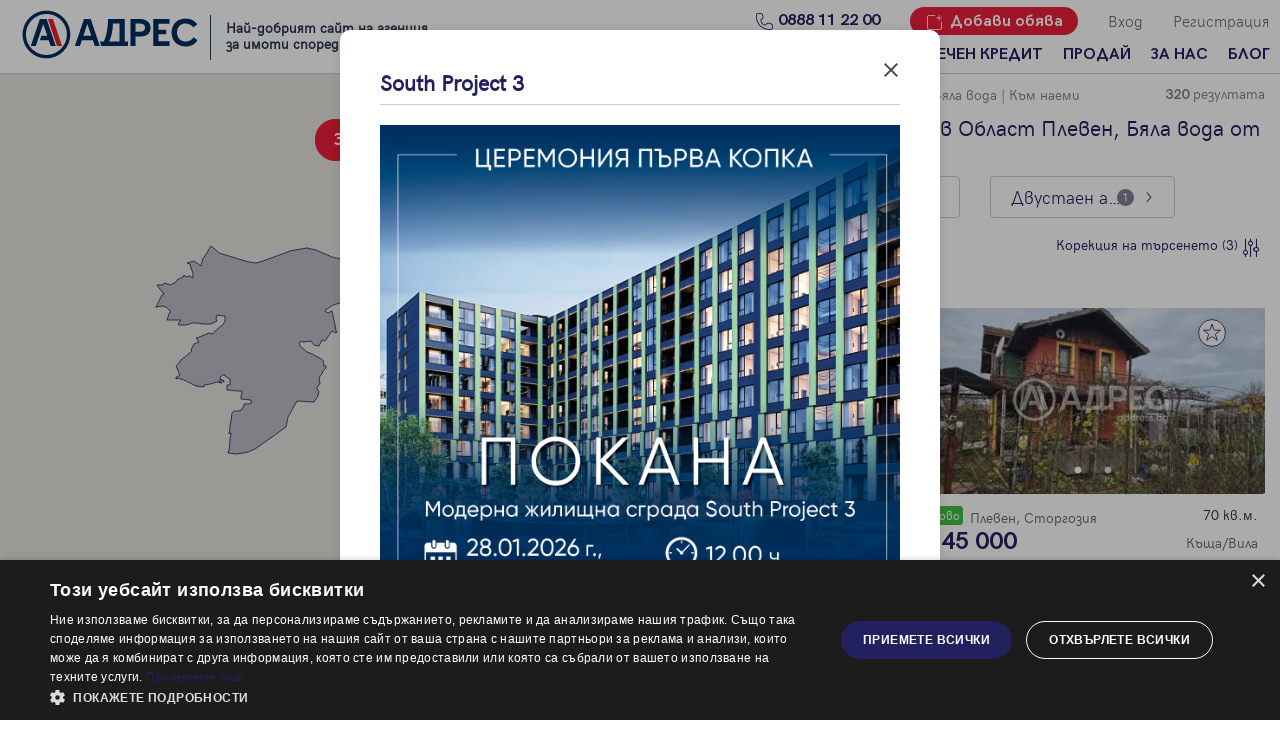

--- FILE ---
content_type: text/html; charset=UTF-8
request_url: https://address.bg/sale/oblast-pleven-byala-voda-dvustaen-apartament/r15l633t4
body_size: 41189
content:
<!DOCTYPE html>
<html lang="bg">

<head>
    <script type="text/javascript" charset="UTF-8" src="//cdn.cookie-script.com/s/4360c27fd7d25426a19cf8b508d0648b.js"></script>
            <!-- Google Tag Manager -->
        <script>(function(w,d,s,l,i){w[l]=w[l]||[];w[l].push({'gtm.start':
                    new Date().getTime(),event:'gtm.js'});var f=d.getElementsByTagName(s)[0],
                j=d.createElement(s),dl=l!='dataLayer'?'&l='+l:'';j.async=true;j.src=
                'https://www.googletagmanager.com/gtm.js?id='+i+dl;f.parentNode.insertBefore(j,f);
            })(window,document,'script','dataLayer','GTM-MG6SWS');</script>
        <!-- End Google Tag Manager -->

        <!-- Global site tag (gtag.js) - Google Ads: 1034006913 -->
        <script async src="https://www.googletagmanager.com/gtag/js?id=AW-1034006913"></script>
        <script>
            window.dataLayer = window.dataLayer || [];
            function gtag(){dataLayer.push(arguments);}
            gtag('js', new Date());

            gtag('config', 'AW-1034006913');
        </script>

        <script>
            //window.dataLayer = window.dataLayer || [];
                            window.dataLayer.push({'userCategory': 'not_registered'});
                    </script>
        <meta charset="UTF-8">
    <meta name="viewport" content="width=device-width, initial-scale=1.0">
    <link rel="manifest" href="https://address.bg/manifest.json" />
    <link rel="apple-touch-icon" href="https://address.bg/images/icons_pwa/icon-96x96.png"/>
    <meta name="theme-color" content="#F6F6F9" />
            <meta name="robots" content="index, follow">
                <title>Продажби на Двустайни апартаменти в Област Плевен, Бяла вода | Адрес</title>
        <meta name="description" content="Вижте разнообразие от обяви за продажби на Двустайни апартаменти в Област Плевен, Бяла вода. Разгледайте нашите предложения и намерете Вашия мечтан дом, офис или имот.">
        <link rel="canonical" href="https://address.bg/sale/oblast-pleven-byala-voda-dvustaen-apartament/r15l633t4">
        <meta name="facebook-domain-verification" content="1k27jlfynkb806n3lwpo5hhamvc77n" />
    <meta name="google-site-verification" content="bAjay6cdC5v8dUvPxCzTe3lyEMRCzHJFDxUJl8QSiQI" />
        <link rel="icon" href="https://address.bg/images/favicon2.ico" sizes="16x16">
    <link rel="preload" href="https://address.bg/fonts/hkgrotesk-bold-webfont.woff2" as="font" crossorigin="anonymous">
    <link rel="preload" href="https://address.bg/fonts/hkgrotesk-light-webfont.woff2" as="font" crossorigin="anonymous">
    <link rel="preload" href="https://address.bg/fonts/hkgrotesk-regular-webfont.woff2" as="font" crossorigin="anonymous">
    <link rel="preload" href="https://address.bg/fonts/zwicon.ttf" as="font" crossorigin="anonymous">
    <link rel="preload" href="https://address.bg/js/libraries/slick/fonts/slick.woff" as="font" crossorigin="anonymous">
    
    
    
    
    
    
        
        
    
    <link rel="stylesheet" href="https://address.bg/js/libraries/intl-tel-input/css/intlTelInput.css">
    <link rel="stylesheet" href="https://address.bg/css/libraries.min.css">
    <link rel="stylesheet" href="/css/styles.css?id=0408bcaf1dbe02827195">
	















</head>


<body id="body">


    <div id="address-app"
        data-auth="false"
        data-user="{}"
    >
        <header class="header-offer">
	<a href="tel: 0888 11 22 00" class="button button-primary button-green phone fixed-phone"><span>0888 11 22 00</span></a>
	<div class="row">
		<div class="circle-wrapper">
			<div class="circle"></div>
		</div>
		<div class="menu-mobile">
			<i class="hamburger" id="open-menu-mobile">
			</i>
			<div id="menu-mobile-pop-up">
				<div class="overlay"></div>
				<div class="menu-mobile">
					<div class="row ai-center jc-sb">
						<i id="close-mobile-menu" class="close"></i>
						<img src="https://address.bg/images/Address-logo-small-positive.svg" alt="Адрес Недвижими имоти">
						<div></div>
					</div>
					<div class="menu-mobile-links">
						<div class="link"><div class="row ai-center jc-sb"><a href="/" class=""><h5 class="c-secondary bold">Начало</h5></a></div></div><div class="link"><div class="row ai-center jc-sb"><a href="/" class=""><h5 class="c-secondary bold">Купи</h5></a><div class="drop-down-arrow"></div></div><ul class="inner-menu"><li><a href="/">Намери имот</a></li><li><a href="/zashto-da-kupia-imot">Защо да купя имот с Адрес?</a></li></div><div class="link"><div class="row ai-center jc-sb"><a href="/projects" class=""><h5 class="c-secondary bold"><img src="/images/arrow-new-building.svg" style="margin-right: 5px; width: 16px; height: 12px">Ново строителство</h5></a><div class="drop-down-arrow"></div></div><ul class="inner-menu"><li><a href="/projects/sofia">Ново строителство София</a></li><li><a href="/projects/varna">Ново строителство Варна</a></li><li><a href="/projects/plovdiv">Ново строителство Пловдив</a></li><li><a href="/projects/burgas">Ново строителство Бургас</a></li><li><a href="/projects">Проекти ново строителство</a></li></div><div class="link"><div class="row ai-center jc-sb"><a href="/ipotechen-kredit" class=""><h5 class="c-secondary bold">Ипотечен кредит</h5></a></div></div><div class="link"><div class="row ai-center jc-sb"><a href="/dobavi/obyava" class=""><h5 class="c-secondary bold">Продай</h5></a><div class="drop-down-arrow"></div></div><ul class="inner-menu"><li><a href="/dobavi/obyava">Добави обява</a></li><li><a href="/zashto-da-prodam-imot">Защо да продам имот с Адрес?</a></li></div><div class="link"><div class="row ai-center jc-sb"><a href="/za-nas/ofisi" class=""><h5 class="c-secondary bold">За нас</h5></a><div class="drop-down-arrow"></div></div><ul class="inner-menu"><li><a href="/za-nas/ofisi">Наши офиси</a></li><li><a href="/za-nas/karieri">Кариери</a></li><li><a href="/koi-sme-nie">Кои сме ние?</a></li><li><a href="/za-nas/management">Мениджмънт</a></li><li><a href="/franchise">Франчайз</a></li><li><a href="/faq">Често задавани въпроси</a></li></div><div class="link"><div class="row ai-center jc-sb"><a href="/blog"><h5 class="c-secondary bold">Блог</h5></a><div class="drop-down-arrow"></div></div><ul class="inner-menu"><li><a href="/blog/za-prodavachi">За продавачи</a></li><li><a href="/blog/za-kupuvachi">За купувачи</a></li><li><a href="/blog/za-ipotechnite-krediti">Ипотечно кредитиране</a></li><li><a href="/blog/za-naemodateli">За наемодатели</a></li><li><a href="/blog/za-naemateli">За наематели</a></li><li><a href="/blog/analiz-na-pazara">Анализ на пазара</a></li><li><a href="/blog/novini">Новини</a></li></ul></div><hr><login-button-mobile></login-button-mobile><registration-button-mobile></registration-button-mobile> <div class="link add-offer"><a href="https://address.bg/dobavi/obyava"><h5>Добави обява</h5></a></div>
					</div>
				</div>
			</div>
		</div>
		<div class="logo-wrap">

            <div class="logo-holder">
                <a href="https://address.bg">
    
                    <div class="logo">
                        <img src="https://address.bg/images/logo_header.svg" alt="Адрес Недвижими имоти" width="200" height="49">
                    </div>
                </a>
                <div class="logo-award">Най-добрият сайт на агенция <br> за имоти според потребителите</div>
            </div>

		</div>
		<div class="menu-links">
			<div class="row jc-fe">
				<a href="tel:0888112200" class="desktop-only icon-menu"><i class="phone c-secondary"></i>
					<h5 class="c-secondary bold">0888 11 22 00</h5>
				</a>
				<a href="https://address.bg/dobavi/obyava" class="button button-primary icon-menu desktop-only property-sale-btn">
                    <i class="add-offer"></i>
                    <h5 class="">Добави обява</h5>
				</a>
								
					
				

                					<login-button></login-button>
					<registration-button></registration-button>
				
			</div>
			<div class="row nav-links desktop-only jc-fe">

				<div class="nav-item"><a href="/" class=""><h5 class="c-secondary bold">Начало</h5></a></div><div class="nav-item"><a href="/" class=""><h5 class="c-secondary bold">Купи</h5></a><div class="menu-dropdown"><div class="triangle"></div><ul class=""><li><a href="/">Намери имот</a></li><li><a href="/zashto-da-kupia-imot">Защо да купя имот с Адрес?</a></li></div></div><div class="nav-item"><a href="/projects" class=""><h5 class="c-secondary bold"><img src="/images/arrow-new-building.svg" style="margin-right: 5px; width: 16px; height: 12px">Ново строителство</h5></a><div class="menu-dropdown"><div class="triangle"></div><ul class=""><li><a href="/projects/sofia">Ново строителство София</a></li><li><a href="/projects/varna">Ново строителство Варна</a></li><li><a href="/projects/plovdiv">Ново строителство Пловдив</a></li><li><a href="/projects/burgas">Ново строителство Бургас</a></li><li><a href="/projects">Проекти ново строителство</a></li></div></div><div class="nav-item"><a href="/ipotechen-kredit" class=""><h5 class="c-secondary bold">Ипотечен кредит</h5></a></div><div class="nav-item"><a href="/dobavi/obyava" class=""><h5 class="c-secondary bold">Продай</h5></a><div class="menu-dropdown"><div class="triangle"></div><ul class=""><li><a href="/dobavi/obyava">Добави обява</a></li><li><a href="/zashto-da-prodam-imot">Защо да продам имот с Адрес?</a></li></div></div><div class="nav-item"><a href="/za-nas/ofisi" class=""><h5 class="c-secondary bold">За нас</h5></a><div class="menu-dropdown"><div class="triangle"></div><ul class=""><li><a href="/za-nas/ofisi">Наши офиси</a></li><li><a href="/za-nas/karieri">Кариери</a></li><li><a href="/koi-sme-nie">Кои сме ние?</a></li><li><a href="/za-nas/management">Мениджмънт</a></li><li><a href="/franchise">Франчайз</a></li><li><a href="/faq">Често задавани въпроси</a></li></div></div><div class="nav-item"><a href="/blog"><h5 class="c-secondary bold">Блог</h5></a><div class="menu-dropdown"><div class="triangle"></div><ul class=""><li><a href="/blog/za-prodavachi">За продавачи</a></li><li><a href="/blog/za-kupuvachi">За купувачи</a></li><li><a href="/blog/za-ipotechnite-krediti">Ипотечно кредитиране</a></li><li><a href="/blog/za-naemodateli">За наемодатели</a></li><li><a href="/blog/za-naemateli">За наематели</a></li><li><a href="/blog/analiz-na-pazara">Анализ на пазара</a></li><li><a href="/blog/novini">Новини</a></li></ul></div></div>

			</div>
		</div>


	</div>







</header>


        <flash-message message="" error=""></flash-message>





        <div class="wrapper-p15 mt-20">
            <div class="breadcrumbs">
                <ul>
                                                                        <li>
                                <a href="/">Начало</a>
                            </li>
                                                                                        <li><a href="https://address.bg/sale/oblast-pleven-byala-voda-dvustaen-apartament/r15l633t4" class="active">Резултати от търсене</a></li>
                                    </ul>

                                                                </div>
        </div>
    
        <advanced-search
    source-url="https://address.bg/services/segment"
></advanced-search>

<div id="offers-map" class="row show-offer">
	<div class="map" id="fixed-map" style="position: relative; overflow: hidden;">
		<map-offers
                add-offer-map-route="https://address.bg/profile/offer-map"
        ></map-offers>
	</div>

	<div class="side-offers">
		<basic-search
			:parent-breadcrumbs="{&quot;\u041d\u0430\u0447\u0430\u043b\u043e&quot;:&quot;&quot;}"
			page-name="Резултати от търсене"
		></basic-search>

		<div class="offers-row jc-sb pb-0" id="#bladeOffers">
            
				
				
                <div class="offer-card  ">
    <div class="img">
        <div class="offer-slider">
            <div class="image">
                <a href="https://address.bg/brashlyanica-kashta-vila-offer681286" target="_blank">
                    <picture>
                        <source
                            type="image/webp"
                            srcset="https://address.bg/storage/uploads/offers/286/681286/370x200/1.webp"
                        ></source>
                        <img
                            src="https://address.bg/storage/uploads/offers/286/681286/370x200/1.jpg"
                            alt="Къща/Вила, Бръшляница, 681286, Снимка 1"
                            title="Къща/Вила, Бръшляница, 681286"
                            width="370"
                            height="200"
                            loading="lazy"
                        />
                    </picture>
                </a>
            </div>
                            <div class="image">
                    <a href="https://address.bg/brashlyanica-kashta-vila-offer681286" target="_blank">
                        <picture>
                            <source
                                type="image/webp"
                                srcset="https://address.bg/storage/uploads/offers/286/681286/370x200/2.webp"
                            ></source>
                            <img data-lazy="https://address.bg/storage/uploads/offers/286/681286/370x200/2.jpg" class="slick-loading"
                                 alt="Къща/Вила, Бръшляница, 681286, Снимка 2"
                                 title="Къща/Вила, Бръшляница, 681286"
                                 width="370"
                                 height="200"
                                 loading="lazy"
                            >
                        </picture>
                    </a>
                </div>
                            <div class="image">
                    <a href="https://address.bg/brashlyanica-kashta-vila-offer681286" target="_blank">
                        <picture>
                            <source
                                type="image/webp"
                                srcset="https://address.bg/storage/uploads/offers/286/681286/370x200/3.webp"
                            ></source>
                            <img data-lazy="https://address.bg/storage/uploads/offers/286/681286/370x200/3.jpg" class="slick-loading"
                                 alt="Къща/Вила, Бръшляница, 681286, Снимка 3"
                                 title="Къща/Вила, Бръшляница, 681286"
                                 width="370"
                                 height="200"
                                 loading="lazy"
                            >
                        </picture>
                    </a>
                </div>
                    </div>
        <div class="row jc-sb">
            <div class="label-box">
                                                                                                                            </div>
            
            <save-to-favorites-button
                :offer="681286"
                :is-favorite="null"
                target="https://address.bg/profile/favorite-offer"
                :is-small="true"
            ></save-to-favorites-button>
        </div>

        
    </div>

    <div class="content">
                <a href="https://address.bg/brashlyanica-kashta-vila-offer681286">
            <div class="row jc-sb mt-5">
                <div class="mw-75">
                                                                                                        <div class="label green-s">Новo</div>
                                                                                            <h3 class="gray-m offer-title">Бръшляница</h3>
                </div>
                <div class="right">
                                            <small class="gray-d">110 кв.м.</small>
                                    </div>
            </div>
            <div class="row jc-sb ai-center mt-5">
                <div class="left">
                                            <small class="price">
                            
                                                            17 900
                                                    </small>
                                                            </div>

                <div class="right">
                    <small class="gray-m">Къща/Вила</small>
                </div>
            </div>
                    </a>
            </div>

</div>
                <script type="application/ld+json">
    {
        "@context": "https://schema.org",
        "@type": "SingleFamilyResidence",
        "name":"Къща/Вила, продажба, Бръшляница",
        "description" : "&nbsp;

Продава се къща в село Бръшляница, разположена на спокойно и удобно място.
Основната жилищна сграда е с площ около 110 кв.м, разпределена функционално и подходяща за постоянно живеене или за вила. Към имота има и гараж с площ 30 кв.м, както и стопански постройки с обща площ около 130 кв.м, всички със здрави бетонни покриви подходящи за различни нужди и съхранение.

Имотът разполага с кладенец и резервоар за вода с вместимост 6 куб.м, което го прави напълно самостоятелен и независим по отношение на водоснабдяването. Дворът е просторен и предлага възможности както за земеделие, така и за облагородяване според предпочитанията на новите собственици.
За информация и огледи-0889 003 359. Съдействие за ипотечни и потребителски кредити, юрез КредитЦентър. Последвайте страницата ни във фейсбук:Кристиян Цветанов-АДРЕС Недвижими имоти Плевен
",
        "numberOfBathroomsTotal": "1",
        "numberOfBedrooms": "3",
        "yearBuilt": "1971",
        "url" : "https://address.bg/brashlyanica-kashta-vila-offer681286"
    }
</script>            
				
				
                <div class="offer-card  ">
    <div class="img">
        <div class="offer-slider">
            <div class="image">
                <a href="https://address.bg/pleven-storgoziya-kashta-vila-offer681092" target="_blank">
                    <picture>
                        <source
                            type="image/webp"
                            srcset="https://address.bg/storage/uploads/offers/092/681092/370x200/1.webp"
                        ></source>
                        <img
                            src="https://address.bg/storage/uploads/offers/092/681092/370x200/1.jpg"
                            alt="Къща/Вила, Плевен, Сторгозия, 681092, Снимка 1"
                            title="Къща/Вила, Плевен, Сторгозия, 681092"
                            width="370"
                            height="200"
                            loading="lazy"
                        />
                    </picture>
                </a>
            </div>
                            <div class="image">
                    <a href="https://address.bg/pleven-storgoziya-kashta-vila-offer681092" target="_blank">
                        <picture>
                            <source
                                type="image/webp"
                                srcset="https://address.bg/storage/uploads/offers/092/681092/370x200/2.webp"
                            ></source>
                            <img data-lazy="https://address.bg/storage/uploads/offers/092/681092/370x200/2.jpg" class="slick-loading"
                                 alt="Къща/Вила, Плевен, Сторгозия, 681092, Снимка 2"
                                 title="Къща/Вила, Плевен, Сторгозия, 681092"
                                 width="370"
                                 height="200"
                                 loading="lazy"
                            >
                        </picture>
                    </a>
                </div>
                    </div>
        <div class="row jc-sb">
            <div class="label-box">
                                                                                                                            </div>
            
            <save-to-favorites-button
                :offer="681092"
                :is-favorite="null"
                target="https://address.bg/profile/favorite-offer"
                :is-small="true"
            ></save-to-favorites-button>
        </div>

        
    </div>

    <div class="content">
                <a href="https://address.bg/pleven-storgoziya-kashta-vila-offer681092">
            <div class="row jc-sb mt-5">
                <div class="mw-75">
                                                                                                        <div class="label green-s">Новo</div>
                                                                                            <h3 class="gray-m offer-title">Плевен, Сторгозия</h3>
                </div>
                <div class="right">
                                            <small class="gray-d">70 кв.м.</small>
                                    </div>
            </div>
            <div class="row jc-sb ai-center mt-5">
                <div class="left">
                                            <small class="price">
                            
                                                            45 000
                                                    </small>
                                                            </div>

                <div class="right">
                    <small class="gray-m">Къща/Вила</small>
                </div>
            </div>
                    </a>
            </div>

</div>
                <script type="application/ld+json">
    {
        "@context": "https://schema.org",
        "@type": "SingleFamilyResidence",
        "name":"Къща/Вила, продажба, Плевен, кв. Сторгозия",
        "description" : "Адрес Недвижими имоти Плевен предлага:

Парцел в м. Табаковата, Плевен, с компактна двуетажна къща (2&times;35 кв.м) и допълнителни постройки в двора. Локацията е тиха, с лесен достъп и добър потенциал. Имотът е подходящ както за живеене и отдих, така и за развитие на малък проект. Простор, практичност и спокойствие на едно място.

За информация и огледи-0889 003 359. Съдействие за ипотечни и потребителски кредити, чрез КредитЦентър. Последвайте страницата ни във фейсбук: Кристиян Цветанов-АДРЕС Недвижими имоти Плевен.
",
        "numberOfBathroomsTotal": "",
        "numberOfBedrooms": "2",
        "yearBuilt": "1988",
        "url" : "https://address.bg/pleven-storgoziya-kashta-vila-offer681092"
    }
</script>            
				
				
                <div class="offer-card  ">
    <div class="img">
        <div class="offer-slider">
            <div class="image">
                <a href="https://address.bg/pleven-storgoziya-dvustaen-apartament-offer680911" target="_blank">
                    <picture>
                        <source
                            type="image/webp"
                            srcset="https://address.bg/storage/uploads/offers/911/680911/370x200/1.webp"
                        ></source>
                        <img
                            src="https://address.bg/storage/uploads/offers/911/680911/370x200/1.jpg"
                            alt="Двустаен апартамент, Плевен, Сторгозия, 680911, Снимка 1"
                            title="Двустаен апартамент, Плевен, Сторгозия, 680911"
                            width="370"
                            height="200"
                            loading="lazy"
                        />
                    </picture>
                </a>
            </div>
                            <div class="image">
                    <a href="https://address.bg/pleven-storgoziya-dvustaen-apartament-offer680911" target="_blank">
                        <picture>
                            <source
                                type="image/webp"
                                srcset="https://address.bg/storage/uploads/offers/911/680911/370x200/2.webp"
                            ></source>
                            <img data-lazy="https://address.bg/storage/uploads/offers/911/680911/370x200/2.jpg" class="slick-loading"
                                 alt="Двустаен апартамент, Плевен, Сторгозия, 680911, Снимка 2"
                                 title="Двустаен апартамент, Плевен, Сторгозия, 680911"
                                 width="370"
                                 height="200"
                                 loading="lazy"
                            >
                        </picture>
                    </a>
                </div>
                            <div class="image">
                    <a href="https://address.bg/pleven-storgoziya-dvustaen-apartament-offer680911" target="_blank">
                        <picture>
                            <source
                                type="image/webp"
                                srcset="https://address.bg/storage/uploads/offers/911/680911/370x200/3.webp"
                            ></source>
                            <img data-lazy="https://address.bg/storage/uploads/offers/911/680911/370x200/3.jpg" class="slick-loading"
                                 alt="Двустаен апартамент, Плевен, Сторгозия, 680911, Снимка 3"
                                 title="Двустаен апартамент, Плевен, Сторгозия, 680911"
                                 width="370"
                                 height="200"
                                 loading="lazy"
                            >
                        </picture>
                    </a>
                </div>
                    </div>
        <div class="row jc-sb">
            <div class="label-box">
                                                                                                                            </div>
            
            <save-to-favorites-button
                :offer="680911"
                :is-favorite="null"
                target="https://address.bg/profile/favorite-offer"
                :is-small="true"
            ></save-to-favorites-button>
        </div>

        
    </div>

    <div class="content">
                <a href="https://address.bg/pleven-storgoziya-dvustaen-apartament-offer680911">
            <div class="row jc-sb mt-5">
                <div class="mw-75">
                                                                                                        <div class="label green-s">Новo</div>
                                                                                            <h3 class="gray-m offer-title">Плевен, Сторгозия</h3>
                </div>
                <div class="right">
                                            <small class="gray-d">62 кв.м.</small>
                                    </div>
            </div>
            <div class="row jc-sb ai-center mt-5">
                <div class="left">
                                            <small class="price">
                            
                                                            67 000
                                                    </small>
                                                            </div>

                <div class="right">
                    <small class="gray-m">Двустаен апартамент</small>
                </div>
            </div>
                    </a>
            </div>

</div>
                <script type="application/ld+json">
    {
        "@context": "https://schema.org",
        "@type": "SingleFamilyResidence",
        "name":"Двустаен апартамент, продажба, Плевен, кв. Сторгозия",
        "description" : "Агенция &quot; Адрес&quot; - Недвижими имоти гр. Плевен предлага двустаен апартамент в квартал &#39;&#39;Сторгозия&#39;&#39;, в района на заведение &#39;&#39;Леденика&#39;&#39;. Жилището е със следното разпределение: хол, спалня, кухня, баня с тоалетна и тераса. Жилището е за основен ремонт.

За информация и огледи-0889 003 359. Съдействие за ипотечни и потребителски кредити, чрез КредитЦентър. Последвайте страницата ни във фейсбук: Кристиян Цветанов-АДРЕС Недвижими имоти Плевен.
",
        "numberOfBathroomsTotal": "1",
        "numberOfBedrooms": "1",
        "yearBuilt": "1987",
        "url" : "https://address.bg/pleven-storgoziya-dvustaen-apartament-offer680911"
    }
</script>            
				
				
                <div class="offer-card  ">
    <div class="img">
        <div class="offer-slider">
            <div class="image">
                <a href="https://address.bg/pisarovo-kashta-vila-offer680822" target="_blank">
                    <picture>
                        <source
                            type="image/webp"
                            srcset="https://address.bg/storage/uploads/offers/822/680822/370x200/1.webp"
                        ></source>
                        <img
                            src="https://address.bg/storage/uploads/offers/822/680822/370x200/1.jpg"
                            alt="Къща/Вила, Писарово, 680822, Снимка 1"
                            title="Къща/Вила, Писарово, 680822"
                            width="370"
                            height="200"
                            loading="lazy"
                        />
                    </picture>
                </a>
            </div>
                            <div class="image">
                    <a href="https://address.bg/pisarovo-kashta-vila-offer680822" target="_blank">
                        <picture>
                            <source
                                type="image/webp"
                                srcset="https://address.bg/storage/uploads/offers/822/680822/370x200/2.webp"
                            ></source>
                            <img data-lazy="https://address.bg/storage/uploads/offers/822/680822/370x200/2.jpg" class="slick-loading"
                                 alt="Къща/Вила, Писарово, 680822, Снимка 2"
                                 title="Къща/Вила, Писарово, 680822"
                                 width="370"
                                 height="200"
                                 loading="lazy"
                            >
                        </picture>
                    </a>
                </div>
                            <div class="image">
                    <a href="https://address.bg/pisarovo-kashta-vila-offer680822" target="_blank">
                        <picture>
                            <source
                                type="image/webp"
                                srcset="https://address.bg/storage/uploads/offers/822/680822/370x200/3.webp"
                            ></source>
                            <img data-lazy="https://address.bg/storage/uploads/offers/822/680822/370x200/3.jpg" class="slick-loading"
                                 alt="Къща/Вила, Писарово, 680822, Снимка 3"
                                 title="Къща/Вила, Писарово, 680822"
                                 width="370"
                                 height="200"
                                 loading="lazy"
                            >
                        </picture>
                    </a>
                </div>
                    </div>
        <div class="row jc-sb">
            <div class="label-box">
                                                                                                                            </div>
            
            <save-to-favorites-button
                :offer="680822"
                :is-favorite="null"
                target="https://address.bg/profile/favorite-offer"
                :is-small="true"
            ></save-to-favorites-button>
        </div>

        
    </div>

    <div class="content">
                <a href="https://address.bg/pisarovo-kashta-vila-offer680822">
            <div class="row jc-sb mt-5">
                <div class="mw-75">
                                                                                                        <div class="label green-s">Новo</div>
                                                                                            <h3 class="gray-m offer-title">Писарово</h3>
                </div>
                <div class="right">
                                            <small class="gray-d">140 кв.м.</small>
                                    </div>
            </div>
            <div class="row jc-sb ai-center mt-5">
                <div class="left">
                                            <small class="price">
                            
                                                            18 000
                                                    </small>
                                                            </div>

                <div class="right">
                    <small class="gray-m">Къща/Вила</small>
                </div>
            </div>
                    </a>
            </div>

</div>
                <script type="application/ld+json">
    {
        "@context": "https://schema.org",
        "@type": "SingleFamilyResidence",
        "name":"Къща/Вила, продажба, Писарово",
        "description" : "Адрес Недвижими Имоти продава къща в с. Писарово с обща застроена площ 140 кв.м и двор&nbsp; 1000 кв.м.&nbsp; Имотът е разположен на асфалтов път с лице, с удобен достъп.

Къщата е на два етажа:


	
	Първи етаж &ndash; просторна дневна с кухня и една спалня.
	
	
	Втори етаж &ndash; две спални.
	


Имотът разполага с канализация, което е голямо предимство за района.&nbsp;

Къщата е подходяща както за постоянно живеене, така и за ваканционен имот, в спокойна и тиха среда.
",
        "numberOfBathroomsTotal": "",
        "numberOfBedrooms": "",
        "yearBuilt": "1989",
        "url" : "https://address.bg/pisarovo-kashta-vila-offer680822"
    }
</script>            
				
                    
											<div class="pt-20 pb-20 mb-40" style="background: #FEE9EC">
							<div class="wrapper-p15">
								<h2 class="additional-d mt-0 mb-20">Купувачите харесват още</h2>
								<div class="offer-box mobile-slide pb-20">
																			<div class="offer">
    <a href="https://address.bg/pleven-mara-dencheva-tristaen-apartament-offer649916" target="_blank" style="display: initial">
        <picture>
            <source
                type="image/webp"
                srcset="https://address.bg/storage/uploads/offers/916/649916/370x200/1.webp"
            ></source>
            <img src="https://address.bg/storage/uploads/offers/916/649916/370x200/1.jpg"
                 alt="Тристаен апартамент, Плевен, Мара Денчева, 649916"
                 title="Тристаен апартамент, Плевен, Мара Денчева, 649916"
                 width="370"
                 height="200"
            >
        </picture>
    </a>
    <div class="content">
        <a href="https://address.bg/pleven-mara-dencheva-tristaen-apartament-offer649916" target="_blank">
            <p class="gray-d m-0">Плевен, Мара Денчева</p>
            <p class="gray-d">Тристаен апартамент</p>
            <div class="row">
                <p class="price dark">
                                            145 000
                                    </p>
                <small class="gray-m">82 кв.м.</small>
            </div>
                    </a>
    </div>
</div>																			<div class="offer">
    <a href="https://address.bg/pleven-storgoziya-dvustaen-apartament-offer676597" target="_blank" style="display: initial">
        <picture>
            <source
                type="image/webp"
                srcset="https://address.bg/storage/uploads/offers/597/676597/370x200/1.webp"
            ></source>
            <img src="https://address.bg/storage/uploads/offers/597/676597/370x200/1.jpg"
                 alt="Двустаен апартамент, Плевен, Сторгозия, 676597"
                 title="Двустаен апартамент, Плевен, Сторгозия, 676597"
                 width="370"
                 height="200"
            >
        </picture>
    </a>
    <div class="content">
        <a href="https://address.bg/pleven-storgoziya-dvustaen-apartament-offer676597" target="_blank">
            <p class="gray-d m-0">Плевен, Сторгозия</p>
            <p class="gray-d">Двустаен апартамент</p>
            <div class="row">
                <p class="price dark">
                                            75 000
                                    </p>
                <small class="gray-m">60 кв.м.</small>
            </div>
                    </a>
    </div>
</div>																			<div class="offer">
    <a href="https://address.bg/trastenik-kashta-vila-offer654783" target="_blank" style="display: initial">
        <picture>
            <source
                type="image/webp"
                srcset="https://address.bg/storage/uploads/offers/783/654783/370x200/1.webp"
            ></source>
            <img src="https://address.bg/storage/uploads/offers/783/654783/370x200/1.jpg"
                 alt="Къща/Вила, Тръстеник, 654783"
                 title="Къща/Вила, Тръстеник, 654783"
                 width="370"
                 height="200"
            >
        </picture>
    </a>
    <div class="content">
        <a href="https://address.bg/trastenik-kashta-vila-offer654783" target="_blank">
            <p class="gray-d m-0">Тръстеник</p>
            <p class="gray-d">Къща/Вила</p>
            <div class="row">
                <p class="price dark">
                                            50 000
                                    </p>
                <small class="gray-m">60 кв.м.</small>
            </div>
                    </a>
    </div>
</div>																			<div class="offer">
    <a href="https://address.bg/bukovlak-kashta-vila-offer639325" target="_blank" style="display: initial">
        <picture>
            <source
                type="image/webp"
                srcset="https://address.bg/storage/uploads/offers/325/639325/370x200/1.webp"
            ></source>
            <img src="https://address.bg/storage/uploads/offers/325/639325/370x200/1.jpg"
                 alt="Къща/Вила, Буковлък, 639325"
                 title="Къща/Вила, Буковлък, 639325"
                 width="370"
                 height="200"
            >
        </picture>
    </a>
    <div class="content">
        <a href="https://address.bg/bukovlak-kashta-vila-offer639325" target="_blank">
            <p class="gray-d m-0">Буковлък</p>
            <p class="gray-d">Къща/Вила</p>
            <div class="row">
                <p class="price dark">
                                            75 000
                                    </p>
                <small class="gray-m">150 кв.м.</small>
            </div>
                    </a>
    </div>
</div>																	</div>
							</div>
						</div>
									
				
                <div class="offer-card  ">
    <div class="img">
        <div class="offer-slider">
            <div class="image">
                <a href="https://address.bg/pleven-storgoziya-dvustaen-apartament-offer680516" target="_blank">
                    <picture>
                        <source
                            type="image/webp"
                            srcset="https://address.bg/storage/uploads/offers/516/680516/370x200/1.webp"
                        ></source>
                        <img
                            src="https://address.bg/storage/uploads/offers/516/680516/370x200/1.jpg"
                            alt="Двустаен апартамент, Плевен, Сторгозия, 680516, Снимка 1"
                            title="Двустаен апартамент, Плевен, Сторгозия, 680516"
                            width="370"
                            height="200"
                            loading="lazy"
                        />
                    </picture>
                </a>
            </div>
                            <div class="image">
                    <a href="https://address.bg/pleven-storgoziya-dvustaen-apartament-offer680516" target="_blank">
                        <picture>
                            <source
                                type="image/webp"
                                srcset="https://address.bg/storage/uploads/offers/516/680516/370x200/2.webp"
                            ></source>
                            <img data-lazy="https://address.bg/storage/uploads/offers/516/680516/370x200/2.jpg" class="slick-loading"
                                 alt="Двустаен апартамент, Плевен, Сторгозия, 680516, Снимка 2"
                                 title="Двустаен апартамент, Плевен, Сторгозия, 680516"
                                 width="370"
                                 height="200"
                                 loading="lazy"
                            >
                        </picture>
                    </a>
                </div>
                            <div class="image">
                    <a href="https://address.bg/pleven-storgoziya-dvustaen-apartament-offer680516" target="_blank">
                        <picture>
                            <source
                                type="image/webp"
                                srcset="https://address.bg/storage/uploads/offers/516/680516/370x200/3.webp"
                            ></source>
                            <img data-lazy="https://address.bg/storage/uploads/offers/516/680516/370x200/3.jpg" class="slick-loading"
                                 alt="Двустаен апартамент, Плевен, Сторгозия, 680516, Снимка 3"
                                 title="Двустаен апартамент, Плевен, Сторгозия, 680516"
                                 width="370"
                                 height="200"
                                 loading="lazy"
                            >
                        </picture>
                    </a>
                </div>
                    </div>
        <div class="row jc-sb">
            <div class="label-box">
                                                                                                                            </div>
            
            <save-to-favorites-button
                :offer="680516"
                :is-favorite="null"
                target="https://address.bg/profile/favorite-offer"
                :is-small="true"
            ></save-to-favorites-button>
        </div>

        
    </div>

    <div class="content">
                <a href="https://address.bg/pleven-storgoziya-dvustaen-apartament-offer680516">
            <div class="row jc-sb mt-5">
                <div class="mw-75">
                                                                                                        <div class="label green-s">Новo</div>
                                                                                            <h3 class="gray-m offer-title">Плевен, Сторгозия</h3>
                </div>
                <div class="right">
                                            <small class="gray-d">63 кв.м.</small>
                                    </div>
            </div>
            <div class="row jc-sb ai-center mt-5">
                <div class="left">
                                            <small class="price">
                            
                                                            75 000
                                                    </small>
                                                            </div>

                <div class="right">
                    <small class="gray-m">Двустаен апартамент</small>
                </div>
            </div>
                    </a>
            </div>

</div>
                <script type="application/ld+json">
    {
        "@context": "https://schema.org",
        "@type": "SingleFamilyResidence",
        "name":"Двустаен апартамент, продажба, Плевен, кв. Сторгозия",
        "description" : "Агенция &bdquo;АДРЕС&ldquo; &ndash; Недвижими имоти предлага&nbsp;светъл и просторен двустаен апартамент с площ от 63 кв.м., разположен в една от най-предпочитаните и комуникативни части на кв. Сторгозия.
Локацията е изключително удобна &ndash; в непосредствена близост до Лидл (кръговото), училища, детска градина, поликлиника, супермаркети и спирки на градски транспорт.

&nbsp;Жилище с характер и възможности

Апартаментът е с югозападно изложение, което осигурява естествена светлина и топлина през целия ден. Пространствата са функционални и добре разпределени, а имотът предлага отличен потенциал за модерно преустройство според нуждите и вкуса на новия собственик.

&nbsp;Разпределение:


	
	Хол и спалня с обща тераса &ndash; слънчева и просторна, с открита гледка и без близко застрояване
	
	
	Голяма кухня с отделна тераса &ndash; подходяща за преустройство в хол с кухненски бокс; възможност настоящият хол да се обособи като втора спалня
	
	
	Баня с тоалетна &ndash; заедно, с възможност за обновяване
	
	
	Мокро помещение / килер &ndash; подходящо за пералня, сушилня, склад или допълнителна тоалетна
	
	
	Маза &ndash; 6 кв.м., суха и удобна
	


&nbsp;Състояние:

Жилището е напълно освободено от мебели и подготвено за ремонт, което спестява време и средства. Отлична основа за създаване на светъл, уютен и съвременен дом, изцяло по ваш вкус.

&nbsp;Подходящо за:


	
	лично жилище с индивидуален стил
	
	
	инвестиция с добра възвращаемост
	
	
	преустройство в тристаен апартамент
	


Имот с душа &ndash; не предлага готов лукс, а свободата да създадеш свой дом.
Съчетава отлична локация, функционално пространство и реален потенциал за трансформация.

&nbsp;За информация и огледи: 0889 003 359
&nbsp;Съдействие за ипотечни и потребителски кредити чрез КредитЦентър
&nbsp;Последвайте ни във Facebook: Кристиян Цветанов &ndash; АДРЕС Недвижими имоти Плевен
",
        "numberOfBathroomsTotal": "1",
        "numberOfBedrooms": "1",
        "yearBuilt": "1978",
        "url" : "https://address.bg/pleven-storgoziya-dvustaen-apartament-offer680516"
    }
</script>            
				
				
                <div class="offer-card  ">
    <div class="img">
        <div class="offer-slider">
            <div class="image">
                <a href="https://address.bg/pleven-storgoziya-mnogostaen-apartament-offer680032" target="_blank">
                    <picture>
                        <source
                            type="image/webp"
                            srcset="https://address.bg/storage/uploads/offers/032/680032/370x200/1.webp"
                        ></source>
                        <img
                            src="https://address.bg/storage/uploads/offers/032/680032/370x200/1.jpg"
                            alt="Многостаен апартамент, Плевен, Сторгозия, 680032, Снимка 1"
                            title="Многостаен апартамент, Плевен, Сторгозия, 680032"
                            width="370"
                            height="200"
                            loading="lazy"
                        />
                    </picture>
                </a>
            </div>
                            <div class="image">
                    <a href="https://address.bg/pleven-storgoziya-mnogostaen-apartament-offer680032" target="_blank">
                        <picture>
                            <source
                                type="image/webp"
                                srcset="https://address.bg/storage/uploads/offers/032/680032/370x200/2.webp"
                            ></source>
                            <img data-lazy="https://address.bg/storage/uploads/offers/032/680032/370x200/2.jpg" class="slick-loading"
                                 alt="Многостаен апартамент, Плевен, Сторгозия, 680032, Снимка 2"
                                 title="Многостаен апартамент, Плевен, Сторгозия, 680032"
                                 width="370"
                                 height="200"
                                 loading="lazy"
                            >
                        </picture>
                    </a>
                </div>
                            <div class="image">
                    <a href="https://address.bg/pleven-storgoziya-mnogostaen-apartament-offer680032" target="_blank">
                        <picture>
                            <source
                                type="image/webp"
                                srcset="https://address.bg/storage/uploads/offers/032/680032/370x200/3.webp"
                            ></source>
                            <img data-lazy="https://address.bg/storage/uploads/offers/032/680032/370x200/3.jpg" class="slick-loading"
                                 alt="Многостаен апартамент, Плевен, Сторгозия, 680032, Снимка 3"
                                 title="Многостаен апартамент, Плевен, Сторгозия, 680032"
                                 width="370"
                                 height="200"
                                 loading="lazy"
                            >
                        </picture>
                    </a>
                </div>
                    </div>
        <div class="row jc-sb">
            <div class="label-box">
                                                                                                                            </div>
            
            <save-to-favorites-button
                :offer="680032"
                :is-favorite="null"
                target="https://address.bg/profile/favorite-offer"
                :is-small="true"
            ></save-to-favorites-button>
        </div>

        
    </div>

    <div class="content">
                <a href="https://address.bg/pleven-storgoziya-mnogostaen-apartament-offer680032">
            <div class="row jc-sb mt-5">
                <div class="mw-75">
                                                                                                        <div class="label green-s">Новo</div>
                                                                                            <h3 class="gray-m offer-title">Плевен, Сторгозия</h3>
                </div>
                <div class="right">
                                            <small class="gray-d">76 кв.м.</small>
                                    </div>
            </div>
            <div class="row jc-sb ai-center mt-5">
                <div class="left">
                                            <small class="price">
                            
                                                            145 000
                                                    </small>
                                                            </div>

                <div class="right">
                    <small class="gray-m">Многостаен апартамент</small>
                </div>
            </div>
                    </a>
            </div>

</div>
                <script type="application/ld+json">
    {
        "@context": "https://schema.org",
        "@type": "SingleFamilyResidence",
        "name":"Многостаен апартамент, продажба, Плевен, кв. Сторгозия",
        "description" : "&quot;АДРЕС&quot; недвижими имоти предлага апартамент в района на ЛВТ, с площ от 76 кв.м. Жилището разполага с три спални, кухненски бокс с всекидневна, тераса, баня и тоалетна отделно. Отоплението е с ТЕЦ, като се продава напълно обзаведен и оборудван с всички необходими ел. уреди за едно домакинство. Към имота има прилежаща маза- 4 кв.м.

За повече информация и запитване за огледи- 0889003359. Може да последвате страницат ни във фейсбук: Кристиян Цветанов-АДРЕС недвижими имоти Плевен.&nbsp;

Съдействаме за ипотечни и потребителски кредити, чрез Кредит център.
",
        "numberOfBathroomsTotal": "1",
        "numberOfBedrooms": "3",
        "yearBuilt": "1992",
        "url" : "https://address.bg/pleven-storgoziya-mnogostaen-apartament-offer680032"
    }
</script>            
				
				
                <div class="offer-card  ">
    <div class="img">
        <div class="offer-slider">
            <div class="image">
                <a href="https://address.bg/pleven-industrialna-zona-parcel-teren-offer679766" target="_blank">
                    <picture>
                        <source
                            type="image/webp"
                            srcset="https://address.bg/storage/uploads/offers/766/679766/370x200/1.webp"
                        ></source>
                        <img
                            src="https://address.bg/storage/uploads/offers/766/679766/370x200/1.jpg"
                            alt="Парцел/Терен, Плевен, Индустриална зона, 679766, Снимка 1"
                            title="Парцел/Терен, Плевен, Индустриална зона, 679766"
                            width="370"
                            height="200"
                            loading="lazy"
                        />
                    </picture>
                </a>
            </div>
                            <div class="image">
                    <a href="https://address.bg/pleven-industrialna-zona-parcel-teren-offer679766" target="_blank">
                        <picture>
                            <source
                                type="image/webp"
                                srcset="https://address.bg/storage/uploads/offers/766/679766/370x200/2.webp"
                            ></source>
                            <img data-lazy="https://address.bg/storage/uploads/offers/766/679766/370x200/2.jpg" class="slick-loading"
                                 alt="Парцел/Терен, Плевен, Индустриална зона, 679766, Снимка 2"
                                 title="Парцел/Терен, Плевен, Индустриална зона, 679766"
                                 width="370"
                                 height="200"
                                 loading="lazy"
                            >
                        </picture>
                    </a>
                </div>
                            <div class="image">
                    <a href="https://address.bg/pleven-industrialna-zona-parcel-teren-offer679766" target="_blank">
                        <picture>
                            <source
                                type="image/webp"
                                srcset="https://address.bg/storage/uploads/offers/766/679766/370x200/3.webp"
                            ></source>
                            <img data-lazy="https://address.bg/storage/uploads/offers/766/679766/370x200/3.jpg" class="slick-loading"
                                 alt="Парцел/Терен, Плевен, Индустриална зона, 679766, Снимка 3"
                                 title="Парцел/Терен, Плевен, Индустриална зона, 679766"
                                 width="370"
                                 height="200"
                                 loading="lazy"
                            >
                        </picture>
                    </a>
                </div>
                    </div>
        <div class="row jc-sb">
            <div class="label-box">
                                                                                                                            </div>
            
            <save-to-favorites-button
                :offer="679766"
                :is-favorite="null"
                target="https://address.bg/profile/favorite-offer"
                :is-small="true"
            ></save-to-favorites-button>
        </div>

        
    </div>

    <div class="content">
                <a href="https://address.bg/pleven-industrialna-zona-parcel-teren-offer679766">
            <div class="row jc-sb mt-5">
                <div class="mw-75">
                                                                                                        <div class="label green-s">Новo</div>
                                                                                            <h3 class="gray-m offer-title">Плевен, Индустриална зона</h3>
                </div>
                <div class="right">
                                            <small class="gray-d">2000 кв.м.</small>
                                    </div>
            </div>
            <div class="row jc-sb ai-center mt-5">
                <div class="left">
                                            <small class="price">
                            
                                                            75 000
                                                    </small>
                                                            </div>

                <div class="right">
                    <small class="gray-m">Парцел/Терен</small>
                </div>
            </div>
                    </a>
            </div>

</div>
                <script type="application/ld+json">
    {
        "@context": "https://schema.org",
        "@type": "SingleFamilyResidence",
        "name":"Парцел/Терен, продажба, Плевен, кв. Индустриална зона",
        "description" : "АДРЕС Недвижими Имоти продава парцел в гр. Плевен &ndash; Индустриална зона

&nbsp;Локация: местност Бала Баир, гр. Плевен, обл. Плевен

Предлагаме урегулиран поземлен имот (УПИ) с отличен достъп и потенциал, подходящ както за жилищно, така и за промишлено строителство.

&nbsp;Площ: 2 000 кв.м
&nbsp;Регулация: В регулация (УПИ)
&nbsp;Ток: Да
&nbsp;Вода: Водопровод
&nbsp;Проект: Няма
&nbsp;Достъп: Асфалтов път

&nbsp;Предимства на имота:


	
	Подходящ за жилищно и промишлено застрояване
	
	
	Отлична локация в Индустриалната зона на Плевен
	
	
	Лесен достъп
	
	
	Панорамна гледка
	


&nbsp;За информация и огледи: 0889 003 359

&nbsp;Последвайте ни във Facebook:
Кристиян Цветанов &ndash; АДРЕС Недвижими имоти Плевен
",
        "numberOfBathroomsTotal": "",
        "numberOfBedrooms": "",
        "yearBuilt": "",
        "url" : "https://address.bg/pleven-industrialna-zona-parcel-teren-offer679766"
    }
</script>            
				
				
                <div class="offer-card  ">
    <div class="img">
        <div class="offer-slider">
            <div class="image">
                <a href="https://address.bg/pleven-storgoziya-kashta-vila-offer679752" target="_blank">
                    <picture>
                        <source
                            type="image/webp"
                            srcset="https://address.bg/storage/uploads/offers/752/679752/370x200/1.webp"
                        ></source>
                        <img
                            src="https://address.bg/storage/uploads/offers/752/679752/370x200/1.jpg"
                            alt="Къща/Вила, Плевен, Сторгозия, 679752, Снимка 1"
                            title="Къща/Вила, Плевен, Сторгозия, 679752"
                            width="370"
                            height="200"
                            loading="lazy"
                        />
                    </picture>
                </a>
            </div>
                            <div class="image">
                    <a href="https://address.bg/pleven-storgoziya-kashta-vila-offer679752" target="_blank">
                        <picture>
                            <source
                                type="image/webp"
                                srcset="https://address.bg/storage/uploads/offers/752/679752/370x200/2.webp"
                            ></source>
                            <img data-lazy="https://address.bg/storage/uploads/offers/752/679752/370x200/2.jpg" class="slick-loading"
                                 alt="Къща/Вила, Плевен, Сторгозия, 679752, Снимка 2"
                                 title="Къща/Вила, Плевен, Сторгозия, 679752"
                                 width="370"
                                 height="200"
                                 loading="lazy"
                            >
                        </picture>
                    </a>
                </div>
                            <div class="image">
                    <a href="https://address.bg/pleven-storgoziya-kashta-vila-offer679752" target="_blank">
                        <picture>
                            <source
                                type="image/webp"
                                srcset="https://address.bg/storage/uploads/offers/752/679752/370x200/3.webp"
                            ></source>
                            <img data-lazy="https://address.bg/storage/uploads/offers/752/679752/370x200/3.jpg" class="slick-loading"
                                 alt="Къща/Вила, Плевен, Сторгозия, 679752, Снимка 3"
                                 title="Къща/Вила, Плевен, Сторгозия, 679752"
                                 width="370"
                                 height="200"
                                 loading="lazy"
                            >
                        </picture>
                    </a>
                </div>
                    </div>
        <div class="row jc-sb">
            <div class="label-box">
                                                                                                                            </div>
            
            <save-to-favorites-button
                :offer="679752"
                :is-favorite="null"
                target="https://address.bg/profile/favorite-offer"
                :is-small="true"
            ></save-to-favorites-button>
        </div>

        
    </div>

    <div class="content">
                <a href="https://address.bg/pleven-storgoziya-kashta-vila-offer679752">
            <div class="row jc-sb mt-5">
                <div class="mw-75">
                                                                                                        <div class="label green-s">Новo</div>
                                                                                            <h3 class="gray-m offer-title">Плевен, Сторгозия</h3>
                </div>
                <div class="right">
                                            <small class="gray-d">210 кв.м.</small>
                                    </div>
            </div>
            <div class="row jc-sb ai-center mt-5">
                <div class="left">
                                            <small class="price">
                            
                                                            198 000
                                                    </small>
                                                            </div>

                <div class="right">
                    <small class="gray-m">Къща/Вила</small>
                </div>
            </div>
                    </a>
            </div>

</div>
                <script type="application/ld+json">
    {
        "@context": "https://schema.org",
        "@type": "SingleFamilyResidence",
        "name":"Къща/Вила, продажба, Плевен, кв. Сторгозия",
        "description" : "Вашият нов дом в ж.к. &bdquo;Сторгозия&ldquo; !
​Представете си къща, която съчетава спокойствието на самостоятелния дом с пулса на градския живот в един от най-уредените квартали на Плевен. Тази масивна триетажна постройка е с площ от 210 кв.м.
​Още щом прекрачите прага на приземния етаж, ще откриете колко практичен може да бъде един дом. Тук са разположени три стаи, които лесно могат да се превърнат в тих&nbsp;работен кабинет и допълнителни спални за гости. За максимално удобство на това ниво са предвидени килери за всичко необходимо, както и самостоятелна баня с тоалетна.
​Изкачвайки се към първия етаж, попадате в сърцето на ежедневието. Просторният хол е изпълнен със светлина, а кухнята предлага всичко необходимо. На това ниво ще откриете още&nbsp;спалня, баня с тоалетна и тераса.
​&nbsp;Между първи и втори етаж&nbsp;ви очаква още една тераса, гледаща към улицата .
​Вторият етаж&nbsp; разполага с две спални, втора кухня и баня с тоалетна, което го прави напълно независим етаж &ndash; идеален за порасналите деца или за второ семейство. От втората тераса на това ниво се разкрива още една гледка към околността.
​Имотът разполага и с двор от 250 кв.м.
​За информация и огледи-0889 003 359. Съдействие за ипотечни и потребителски кредити, чрез КредитЦентър. Последвайте страницата ни във фейсбук: Кристиян Цветанов-АДРЕС Недвижими имоти Плевен.
",
        "numberOfBathroomsTotal": "3",
        "numberOfBedrooms": "5",
        "yearBuilt": "1970",
        "url" : "https://address.bg/pleven-storgoziya-kashta-vila-offer679752"
    }
</script>            
				
															<div class="red-register-section">
							<h2 class="c-primary mb-30">Научете първи за новите оферти</h2>
							<p class="c-gray-m mb-30">Регистрацията в address.bg Ви дава възможност да получите детайлна
								информация за всеки имот, който Ви интересува.</p>
							<search-page-registration-button></search-page-registration-button>
						</div>
									
                <div class="offer-card  ">
    <div class="img">
        <div class="offer-slider">
            <div class="image">
                <a href="https://address.bg/pleven-kaylaka-parcel-teren-offer679665" target="_blank">
                    <picture>
                        <source
                            type="image/webp"
                            srcset="https://address.bg/storage/uploads/offers/665/679665/370x200/1.webp"
                        ></source>
                        <img
                            src="https://address.bg/storage/uploads/offers/665/679665/370x200/1.jpg"
                            alt="Парцел/Терен, Плевен, Кайлъка, 679665, Снимка 1"
                            title="Парцел/Терен, Плевен, Кайлъка, 679665"
                            width="370"
                            height="200"
                            loading="lazy"
                        />
                    </picture>
                </a>
            </div>
                    </div>
        <div class="row jc-sb">
            <div class="label-box">
                                                                                                                            </div>
            
            <save-to-favorites-button
                :offer="679665"
                :is-favorite="null"
                target="https://address.bg/profile/favorite-offer"
                :is-small="true"
            ></save-to-favorites-button>
        </div>

        
    </div>

    <div class="content">
                <a href="https://address.bg/pleven-kaylaka-parcel-teren-offer679665">
            <div class="row jc-sb mt-5">
                <div class="mw-75">
                                                                                                        <div class="label green-s">Новo</div>
                                                                                            <h3 class="gray-m offer-title">Плевен, Кайлъка</h3>
                </div>
                <div class="right">
                                            <small class="gray-d">600 кв.м.</small>
                                    </div>
            </div>
            <div class="row jc-sb ai-center mt-5">
                <div class="left">
                                            <small class="price">
                            
                                                            80 000
                                                    </small>
                                                            </div>

                <div class="right">
                    <small class="gray-m">Парцел/Терен</small>
                </div>
            </div>
                    </a>
            </div>

</div>
                <script type="application/ld+json">
    {
        "@context": "https://schema.org",
        "@type": "SingleFamilyResidence",
        "name":"Парцел/Терен, продажба, Плевен, кв. Кайлъка",
        "description" : "Агенция &quot;Адрес&quot; недвижими имоти предлага&nbsp;за продажба атрактивен парцел с площ 600 кв.м, разположен в предпочитаната местност &quot;Кайлъка&quot;, в непосредствена близост до ул. &bdquo;Райски кът&ldquo;. Районът е изключително спокоен и добре развит, с удобен достъп и отлична среда за живеене.

Имотът разполага с изготвен проект за еднофамилна жилищна сграда с гараж, което значително улеснява и ускорява процеса по застрояване.

В съседство са изградени големи самостоятелни къщи, в които се живее целогодишно, което прави имота подходящ както за постоянно обитаване, така и за инвестиция.

Предимства на имота:


	
	Отлична локация
	
	
	Спокоен и облагороден район
	
	
	Готов проект за къща
	
	
	Целогодишно обитаеми имоти&nbsp;
	
	
	Подходящ имот за построяване на&nbsp;семейна къща
	


Идеално предложение за хора, търсещи тишина, комфорт и сигурност, без да се лишават от удобствата на града.

За информация и огледи-0889 003 359. Съдействие за ипотечни и потребителски кредити, чрез КредитЦентър. Последвайте страницата ни във фейсбук: Кристиян Цветанов-АДРЕС Недвижими имоти Плевен.
",
        "numberOfBathroomsTotal": "",
        "numberOfBedrooms": "",
        "yearBuilt": "",
        "url" : "https://address.bg/pleven-kaylaka-parcel-teren-offer679665"
    }
</script>            
				
				
                <div class="offer-card  ">
    <div class="img">
        <div class="offer-slider">
            <div class="image">
                <a href="https://address.bg/pleven-kaylaka-parcel-teren-offer679555" target="_blank">
                    <picture>
                        <source
                            type="image/webp"
                            srcset="https://address.bg/storage/uploads/offers/555/679555/370x200/1.webp"
                        ></source>
                        <img
                            src="https://address.bg/storage/uploads/offers/555/679555/370x200/1.jpg"
                            alt="Парцел/Терен, Плевен, Кайлъка, 679555, Снимка 1"
                            title="Парцел/Терен, Плевен, Кайлъка, 679555"
                            width="370"
                            height="200"
                            loading="lazy"
                        />
                    </picture>
                </a>
            </div>
                            <div class="image">
                    <a href="https://address.bg/pleven-kaylaka-parcel-teren-offer679555" target="_blank">
                        <picture>
                            <source
                                type="image/webp"
                                srcset="https://address.bg/storage/uploads/offers/555/679555/370x200/2.webp"
                            ></source>
                            <img data-lazy="https://address.bg/storage/uploads/offers/555/679555/370x200/2.jpg" class="slick-loading"
                                 alt="Парцел/Терен, Плевен, Кайлъка, 679555, Снимка 2"
                                 title="Парцел/Терен, Плевен, Кайлъка, 679555"
                                 width="370"
                                 height="200"
                                 loading="lazy"
                            >
                        </picture>
                    </a>
                </div>
                            <div class="image">
                    <a href="https://address.bg/pleven-kaylaka-parcel-teren-offer679555" target="_blank">
                        <picture>
                            <source
                                type="image/webp"
                                srcset="https://address.bg/storage/uploads/offers/555/679555/370x200/3.webp"
                            ></source>
                            <img data-lazy="https://address.bg/storage/uploads/offers/555/679555/370x200/3.jpg" class="slick-loading"
                                 alt="Парцел/Терен, Плевен, Кайлъка, 679555, Снимка 3"
                                 title="Парцел/Терен, Плевен, Кайлъка, 679555"
                                 width="370"
                                 height="200"
                                 loading="lazy"
                            >
                        </picture>
                    </a>
                </div>
                    </div>
        <div class="row jc-sb">
            <div class="label-box">
                                            </div>
            
            <save-to-favorites-button
                :offer="679555"
                :is-favorite="null"
                target="https://address.bg/profile/favorite-offer"
                :is-small="true"
            ></save-to-favorites-button>
        </div>

        
    </div>

    <div class="content">
                <a href="https://address.bg/pleven-kaylaka-parcel-teren-offer679555">
            <div class="row jc-sb mt-5">
                <div class="mw-75">
                                        <h3 class="gray-m offer-title">Плевен, Кайлъка</h3>
                </div>
                <div class="right">
                                            <small class="gray-d">598 кв.м.</small>
                                    </div>
            </div>
            <div class="row jc-sb ai-center mt-5">
                <div class="left">
                                            <small class="price">
                            
                                                            11 000
                                                    </small>
                                                            </div>

                <div class="right">
                    <small class="gray-m">Парцел/Терен</small>
                </div>
            </div>
                    </a>
            </div>

</div>
                <script type="application/ld+json">
    {
        "@context": "https://schema.org",
        "@type": "SingleFamilyResidence",
        "name":"Парцел/Терен, продажба, Плевен, кв. Кайлъка",
        "description" : "&bdquo;Адрес&ldquo; Недвижими имоти предлага за продажба равен и слънчев парцел с площ 598&nbsp;кв.м, разположен в местност Кайлъка, в непосредствена близост до асфалтов път.

Имотът разполага с изградена шахта с отделен водомер, като е налице възможност за присъединяване към електрозахранване на кооперативен принцип.

Парцелът е извън регулация, като съществуват реални опции за промяна на статута, което го прави подходящ както за бъдещо застрояване, така и за инвестиция. В района има постоянно живущи.

За информация и огледи-0889 003 359. Съдействие за ипотечни и потребителски кредити, чрез КредитЦентър. Последвайте страницата ни във фейсбук: Кристиян Цветанов-АДРЕС Недвижими имоти Плевен.
",
        "numberOfBathroomsTotal": "",
        "numberOfBedrooms": "",
        "yearBuilt": "",
        "url" : "https://address.bg/pleven-kaylaka-parcel-teren-offer679555"
    }
</script>            
				
				
                <div class="offer-card  ">
    <div class="img">
        <div class="offer-slider">
            <div class="image">
                <a href="https://address.bg/dolni-dabnik-kashta-vila-offer679529" target="_blank">
                    <picture>
                        <source
                            type="image/webp"
                            srcset="https://address.bg/storage/uploads/offers/529/679529/370x200/1.webp"
                        ></source>
                        <img
                            src="https://address.bg/storage/uploads/offers/529/679529/370x200/1.jpg"
                            alt="Къща/Вила, Долни Дъбник, 679529, Снимка 1"
                            title="Къща/Вила, Долни Дъбник, 679529"
                            width="370"
                            height="200"
                            loading="lazy"
                        />
                    </picture>
                </a>
            </div>
                    </div>
        <div class="row jc-sb">
            <div class="label-box">
                                            </div>
            
            <save-to-favorites-button
                :offer="679529"
                :is-favorite="null"
                target="https://address.bg/profile/favorite-offer"
                :is-small="true"
            ></save-to-favorites-button>
        </div>

        
    </div>

    <div class="content">
                <a href="https://address.bg/dolni-dabnik-kashta-vila-offer679529">
            <div class="row jc-sb mt-5">
                <div class="mw-75">
                                        <h3 class="gray-m offer-title">Долни Дъбник</h3>
                </div>
                <div class="right">
                                            <small class="gray-d">95 кв.м.</small>
                                    </div>
            </div>
            <div class="row jc-sb ai-center mt-5">
                <div class="left">
                                            <small class="price">
                            
                                                            75 000
                                                    </small>
                                                            </div>

                <div class="right">
                    <small class="gray-m">Къща/Вила</small>
                </div>
            </div>
                    </a>
            </div>

</div>
                <script type="application/ld+json">
    {
        "@context": "https://schema.org",
        "@type": "SingleFamilyResidence",
        "name":"Къща/Вила, продажба, Долни Дъбник",
        "description" : "Продава се къща с двор в гр. Долни Дъбник

&quot;Адрес&quot; Недвижими имоти предлага за продажба имот с обща площ от 1038 кв.м., разположен в тих и спокоен район на град Долни Дъбник.

Основната жилищна сграда е с площ от 95 кв.м. и включва:


	
	три спални,
	
	
	коридор,
	
	
	входно антре,
	
	
	баня.
	


Имотът разполага с допълнителни постройки:


	
	друга жилищна сграда с площ от 17 кв.м.,
	
	
	селскостопанска сграда с площ от 73 кв.м.,
	
	
	гараж с площ от 14 кв.м..
	


Къщата е със здрав конструктивен скелет, но се нуждае от основен ремонт, което дава възможност за преустройство и модернизиране според предпочитанията на новия собственик.

Парцелът предоставя отличен потенциал за озеленяване, градина или допълнителни подобрения.

За информация и огледи-0889 003 359. Съдействие за ипотечни и потребителски кредити, чрез КредитЦентър. Последвайте страницата ни във фейсбук: Кристиян Цветанов-АДРЕС Недвижими имоти Плевен.
",
        "numberOfBathroomsTotal": "1",
        "numberOfBedrooms": "3",
        "yearBuilt": "1969",
        "url" : "https://address.bg/dolni-dabnik-kashta-vila-offer679529"
    }
</script>            
				
				
                <div class="offer-card  ">
    <div class="img">
        <div class="offer-slider">
            <div class="image">
                <a href="https://address.bg/valchitran-kashta-vila-offer679457" target="_blank">
                    <picture>
                        <source
                            type="image/webp"
                            srcset="https://address.bg/storage/uploads/offers/457/679457/370x200/1.webp"
                        ></source>
                        <img
                            src="https://address.bg/storage/uploads/offers/457/679457/370x200/1.jpg"
                            alt="Къща/Вила, Вълчитрън, 679457, Снимка 1"
                            title="Къща/Вила, Вълчитрън, 679457"
                            width="370"
                            height="200"
                            loading="lazy"
                        />
                    </picture>
                </a>
            </div>
                            <div class="image">
                    <a href="https://address.bg/valchitran-kashta-vila-offer679457" target="_blank">
                        <picture>
                            <source
                                type="image/webp"
                                srcset="https://address.bg/storage/uploads/offers/457/679457/370x200/2.webp"
                            ></source>
                            <img data-lazy="https://address.bg/storage/uploads/offers/457/679457/370x200/2.jpg" class="slick-loading"
                                 alt="Къща/Вила, Вълчитрън, 679457, Снимка 2"
                                 title="Къща/Вила, Вълчитрън, 679457"
                                 width="370"
                                 height="200"
                                 loading="lazy"
                            >
                        </picture>
                    </a>
                </div>
                            <div class="image">
                    <a href="https://address.bg/valchitran-kashta-vila-offer679457" target="_blank">
                        <picture>
                            <source
                                type="image/webp"
                                srcset="https://address.bg/storage/uploads/offers/457/679457/370x200/3.webp"
                            ></source>
                            <img data-lazy="https://address.bg/storage/uploads/offers/457/679457/370x200/3.jpg" class="slick-loading"
                                 alt="Къща/Вила, Вълчитрън, 679457, Снимка 3"
                                 title="Къща/Вила, Вълчитрън, 679457"
                                 width="370"
                                 height="200"
                                 loading="lazy"
                            >
                        </picture>
                    </a>
                </div>
                    </div>
        <div class="row jc-sb">
            <div class="label-box">
                                                                                        <div class="label blue">Намалена цена</div>
                                                                                        </div>
            
            <save-to-favorites-button
                :offer="679457"
                :is-favorite="null"
                target="https://address.bg/profile/favorite-offer"
                :is-small="true"
            ></save-to-favorites-button>
        </div>

        
    </div>

    <div class="content">
                <a href="https://address.bg/valchitran-kashta-vila-offer679457">
            <div class="row jc-sb mt-5">
                <div class="mw-75">
                                                                                                                                        <h3 class="gray-m offer-title">Вълчитрън</h3>
                </div>
                <div class="right">
                                            <small class="gray-d">120 кв.м.</small>
                                    </div>
            </div>
            <div class="row jc-sb ai-center mt-5">
                <div class="left">
                                            <small class="price">
                            
                                                            28 000
                                                    </small>
                                                            </div>

                <div class="right">
                    <small class="gray-m">Къща/Вила</small>
                </div>
            </div>
                                                                                                    <span class="old-price">
								
                                30 000
							</span>
                                                                                </a>
            </div>

</div>
                <script type="application/ld+json">
    {
        "@context": "https://schema.org",
        "@type": "SingleFamilyResidence",
        "name":"Къща/Вила, продажба, Вълчитрън",
        "description" : "Агенция &quot;Адрес&quot; недвижими имоти&nbsp;продава просторен двор с площ 2740 кв.м., разположен в село Вълчитрън, община Пордим &ndash; тихо и спокойно място, подходящо както за постоянно живеене, така и за вила.

В имота има двуетажна къща, която се нуждае от ремонт, предоставяща отлична възможност за преустройство и адаптиране според вкуса и нуждите на новия собственик.

В двора са разположени още:


	
	Допълнителна постройка &ndash; лятна кухня с площ от 20кв.м&nbsp;
	
	
	Навес, използван като гараж
	


Голямата площ на двора позволява отглеждане на овощни дръвчета, градина или реализиране на различни проекти.&nbsp;

Имотът е подходящ за хора, търсещи простор, спокойствие и потенциал за развитие.

За информация и огледи-0889 003 359. Съдействие за ипотечни и потребителски кредити, чрез КредитЦентър. Последвайте страницата ни във фейсбук: Кристиян Цветанов-АДРЕС Недвижими имоти Плевен.
",
        "numberOfBathroomsTotal": "1",
        "numberOfBedrooms": "2",
        "yearBuilt": "1950",
        "url" : "https://address.bg/valchitran-kashta-vila-offer679457"
    }
</script>            
				
				
                <div class="offer-card  ">
    <div class="img">
        <div class="offer-slider">
            <div class="image">
                <a href="https://address.bg/pleven-druzhba-1-garsoniera-offer679450" target="_blank">
                    <picture>
                        <source
                            type="image/webp"
                            srcset="https://address.bg/storage/uploads/offers/450/679450/370x200/1.webp"
                        ></source>
                        <img
                            src="https://address.bg/storage/uploads/offers/450/679450/370x200/1.jpg"
                            alt="Гарсониера, Плевен, Дружба 1, 679450, Снимка 1"
                            title="Гарсониера, Плевен, Дружба 1, 679450"
                            width="370"
                            height="200"
                            loading="lazy"
                        />
                    </picture>
                </a>
            </div>
                            <div class="image">
                    <a href="https://address.bg/pleven-druzhba-1-garsoniera-offer679450" target="_blank">
                        <picture>
                            <source
                                type="image/webp"
                                srcset="https://address.bg/storage/uploads/offers/450/679450/370x200/2.webp"
                            ></source>
                            <img data-lazy="https://address.bg/storage/uploads/offers/450/679450/370x200/2.jpg" class="slick-loading"
                                 alt="Гарсониера, Плевен, Дружба 1, 679450, Снимка 2"
                                 title="Гарсониера, Плевен, Дружба 1, 679450"
                                 width="370"
                                 height="200"
                                 loading="lazy"
                            >
                        </picture>
                    </a>
                </div>
                            <div class="image">
                    <a href="https://address.bg/pleven-druzhba-1-garsoniera-offer679450" target="_blank">
                        <picture>
                            <source
                                type="image/webp"
                                srcset="https://address.bg/storage/uploads/offers/450/679450/370x200/3.webp"
                            ></source>
                            <img data-lazy="https://address.bg/storage/uploads/offers/450/679450/370x200/3.jpg" class="slick-loading"
                                 alt="Гарсониера, Плевен, Дружба 1, 679450, Снимка 3"
                                 title="Гарсониера, Плевен, Дружба 1, 679450"
                                 width="370"
                                 height="200"
                                 loading="lazy"
                            >
                        </picture>
                    </a>
                </div>
                    </div>
        <div class="row jc-sb">
            <div class="label-box">
                                            </div>
            
            <save-to-favorites-button
                :offer="679450"
                :is-favorite="null"
                target="https://address.bg/profile/favorite-offer"
                :is-small="true"
            ></save-to-favorites-button>
        </div>

        
    </div>

    <div class="content">
                <a href="https://address.bg/pleven-druzhba-1-garsoniera-offer679450">
            <div class="row jc-sb mt-5">
                <div class="mw-75">
                                        <h3 class="gray-m offer-title">Плевен, Дружба 1</h3>
                </div>
                <div class="right">
                                            <small class="gray-d">42 кв.м.</small>
                                    </div>
            </div>
            <div class="row jc-sb ai-center mt-5">
                <div class="left">
                                            <small class="price">
                            
                                                            58 000
                                                    </small>
                                                            </div>

                <div class="right">
                    <small class="gray-m">Гарсониера</small>
                </div>
            </div>
                    </a>
            </div>

</div>
                <script type="application/ld+json">
    {
        "@context": "https://schema.org",
        "@type": "SingleFamilyResidence",
        "name":"Гарсониера, продажба, Плевен, кв. Дружба 1",
        "description" : "&quot;АДРЕС&quot; недвижими имоти предлага гарсониера в квартал &quot;Дружба-1&quot;&nbsp; с площ от 42 кв.м. с прилежаща маза 3 кв.м. Жилището е частично обзаведено, като се състои от: спалня, кухненски бокс с трапезария, баня с тоалетна, тераса. Отоплението е с климатици. Апартаментът се намира на комуникативно място в близост до училища, спирки на градския транспорт, детски градини, детски площадки, магазини. Подходящо както лично ползване, така и за цел отдаване под наем.

За повече информация и запитване за огледи-088900359. Може да последвате страницата ни във фейсбук: Кристиян Цветанов-АДРЕС недвижими имоти Плевен.&nbsp;

Съдействаме за ипотечни и потребителски кредити, чрез Кредит център.
",
        "numberOfBathroomsTotal": "1",
        "numberOfBedrooms": "",
        "yearBuilt": "1973",
        "url" : "https://address.bg/pleven-druzhba-1-garsoniera-offer679450"
    }
</script>            
				
				
                <div class="offer-card  ">
    <div class="img">
        <div class="offer-slider">
            <div class="image">
                <a href="https://address.bg/pleven-industrialna-zona-ceh-sklad-offer679398" target="_blank">
                    <picture>
                        <source
                            type="image/webp"
                            srcset="https://address.bg/storage/uploads/offers/398/679398/370x200/1.webp"
                        ></source>
                        <img
                            src="https://address.bg/storage/uploads/offers/398/679398/370x200/1.jpg"
                            alt="Цех/Склад, Плевен, Индустриална зона, 679398, Снимка 1"
                            title="Цех/Склад, Плевен, Индустриална зона, 679398"
                            width="370"
                            height="200"
                            loading="lazy"
                        />
                    </picture>
                </a>
            </div>
                            <div class="image">
                    <a href="https://address.bg/pleven-industrialna-zona-ceh-sklad-offer679398" target="_blank">
                        <picture>
                            <source
                                type="image/webp"
                                srcset="https://address.bg/storage/uploads/offers/398/679398/370x200/2.webp"
                            ></source>
                            <img data-lazy="https://address.bg/storage/uploads/offers/398/679398/370x200/2.jpg" class="slick-loading"
                                 alt="Цех/Склад, Плевен, Индустриална зона, 679398, Снимка 2"
                                 title="Цех/Склад, Плевен, Индустриална зона, 679398"
                                 width="370"
                                 height="200"
                                 loading="lazy"
                            >
                        </picture>
                    </a>
                </div>
                            <div class="image">
                    <a href="https://address.bg/pleven-industrialna-zona-ceh-sklad-offer679398" target="_blank">
                        <picture>
                            <source
                                type="image/webp"
                                srcset="https://address.bg/storage/uploads/offers/398/679398/370x200/3.webp"
                            ></source>
                            <img data-lazy="https://address.bg/storage/uploads/offers/398/679398/370x200/3.jpg" class="slick-loading"
                                 alt="Цех/Склад, Плевен, Индустриална зона, 679398, Снимка 3"
                                 title="Цех/Склад, Плевен, Индустриална зона, 679398"
                                 width="370"
                                 height="200"
                                 loading="lazy"
                            >
                        </picture>
                    </a>
                </div>
                    </div>
        <div class="row jc-sb">
            <div class="label-box">
                                            </div>
            
            <save-to-favorites-button
                :offer="679398"
                :is-favorite="null"
                target="https://address.bg/profile/favorite-offer"
                :is-small="true"
            ></save-to-favorites-button>
        </div>

        
    </div>

    <div class="content">
                <a href="https://address.bg/pleven-industrialna-zona-ceh-sklad-offer679398">
            <div class="row jc-sb mt-5">
                <div class="mw-75">
                                        <h3 class="gray-m offer-title">Плевен, Индустриална зона</h3>
                </div>
                <div class="right">
                                            <small class="gray-d">7969 кв.м.</small>
                                    </div>
            </div>
            <div class="row jc-sb ai-center mt-5">
                <div class="left">
                                            <small class="price">
                            
                                                            3 800 000
                                                    </small>
                                                            </div>

                <div class="right">
                    <small class="gray-m">Цех/Склад</small>
                </div>
            </div>
                    </a>
            </div>

</div>
                <script type="application/ld+json">
    {
        "@context": "https://schema.org",
        "@type": "SingleFamilyResidence",
        "name":"Цех/Склад, продажба, Плевен, кв. Индустриална зона",
        "description" : "Агенция &quot;Адрес&quot; недвижими имоти предлага за продажба промишлен имот с действащ бизнес за отглеждане на гъби, находящ се в Западна Индустриална зона. Имотът е със&nbsp;&nbsp;застроена площ от 8 000 дка, представляващи&nbsp;10 масивни сгради, предназначени за промишлено&nbsp;производство. Към имота има свободен двор, който позволява лесен достъп с товарни камиони до рампите.

Обособени са 19 самостоятелни халета, напълно оборудвани и климатизирани, отговарящи на всички технологични изисквания за индустриално отглеждане на гъби.

Характеристики и предимства:


	
	Напълно функциониращо и оборудвано производство за гъби шийтаки, кладница и печурки.
	
	
	Обособена административна и битова част.
	
	
	Собствен трафопост.
	
	
	Собствен водоизточник.
	
	
	Отопление с централна пара от ТЕЦ
	
	
	Обекта е газифициран.
	
	
	Охлаждането в помещениятае чрез 2 чилъра с мощност 750W.
	
	
	Две товарни рампи &ndash; евростандарт, подходящи за тежкотоварен транспорт.
	
	
	Изграден е напълно оборудван цех за консервиране на гъби и други зеленчуци.
	
	
	За съхранение на гъбите и суровината има 2 броя хладилни камери.
	
	
	Отлична инфраструктура и достъп
	


Имотът е подходящ както за незабавно продължаване на дейността по отглеждане на гъби, така и за други видове селскостопанско или промишлено производство.

Отлична инвестиционна възможност с готов бизнес и изградена логистика.

Има възможност за закупуване на части от имота, според Вашите нужди.

Цената на оборудването ще е по договаряне, ако някой прояви интерес за гьбопроизводство.

За информация и огледи- 0889 003 359. Съдействие за ипотечни и потребителски кредити, чрез КредитЦентър. Последвайте страницата ни във фейсбук: Кристиян Цветанов-АДРЕС Недвижими имоти Плевен.
",
        "numberOfBathroomsTotal": "",
        "numberOfBedrooms": "",
        "yearBuilt": "1970",
        "url" : "https://address.bg/pleven-industrialna-zona-ceh-sklad-offer679398"
    }
</script>            
				
				
                <div class="offer-card  ">
    <div class="img">
        <div class="offer-slider">
            <div class="image">
                <a href="https://address.bg/pleven-vmi-etazh-ot-kashta-offer679396" target="_blank">
                    <picture>
                        <source
                            type="image/webp"
                            srcset="https://address.bg/storage/uploads/offers/396/679396/370x200/1.webp"
                        ></source>
                        <img
                            src="https://address.bg/storage/uploads/offers/396/679396/370x200/1.jpg"
                            alt="Етаж от къща, Плевен, ВМИ, 679396, Снимка 1"
                            title="Етаж от къща, Плевен, ВМИ, 679396"
                            width="370"
                            height="200"
                            loading="lazy"
                        />
                    </picture>
                </a>
            </div>
                            <div class="image">
                    <a href="https://address.bg/pleven-vmi-etazh-ot-kashta-offer679396" target="_blank">
                        <picture>
                            <source
                                type="image/webp"
                                srcset="https://address.bg/storage/uploads/offers/396/679396/370x200/2.webp"
                            ></source>
                            <img data-lazy="https://address.bg/storage/uploads/offers/396/679396/370x200/2.jpg" class="slick-loading"
                                 alt="Етаж от къща, Плевен, ВМИ, 679396, Снимка 2"
                                 title="Етаж от къща, Плевен, ВМИ, 679396"
                                 width="370"
                                 height="200"
                                 loading="lazy"
                            >
                        </picture>
                    </a>
                </div>
                            <div class="image">
                    <a href="https://address.bg/pleven-vmi-etazh-ot-kashta-offer679396" target="_blank">
                        <picture>
                            <source
                                type="image/webp"
                                srcset="https://address.bg/storage/uploads/offers/396/679396/370x200/3.webp"
                            ></source>
                            <img data-lazy="https://address.bg/storage/uploads/offers/396/679396/370x200/3.jpg" class="slick-loading"
                                 alt="Етаж от къща, Плевен, ВМИ, 679396, Снимка 3"
                                 title="Етаж от къща, Плевен, ВМИ, 679396"
                                 width="370"
                                 height="200"
                                 loading="lazy"
                            >
                        </picture>
                    </a>
                </div>
                    </div>
        <div class="row jc-sb">
            <div class="label-box">
                                            </div>
            
            <save-to-favorites-button
                :offer="679396"
                :is-favorite="null"
                target="https://address.bg/profile/favorite-offer"
                :is-small="true"
            ></save-to-favorites-button>
        </div>

        
    </div>

    <div class="content">
                <a href="https://address.bg/pleven-vmi-etazh-ot-kashta-offer679396">
            <div class="row jc-sb mt-5">
                <div class="mw-75">
                                        <h3 class="gray-m offer-title">Плевен, ВМИ</h3>
                </div>
                <div class="right">
                                            <small class="gray-d">80 кв.м.</small>
                                    </div>
            </div>
            <div class="row jc-sb ai-center mt-5">
                <div class="left">
                                            <small class="price">
                            
                                                            160 000
                                                    </small>
                                                            </div>

                <div class="right">
                    <small class="gray-m">Етаж от къща</small>
                </div>
            </div>
                    </a>
            </div>

</div>
                <script type="application/ld+json">
    {
        "@context": "https://schema.org",
        "@type": "SingleFamilyResidence",
        "name":"Етаж от къща, продажба, Плевен, кв. ВМИ",
        "description" : "Предлагаме за продажба етаж от къща в гр. Плевен, разположен на метри от Медицински университет - една от най-предпочитаните локации в града.&nbsp;Имотът е с площ от 80 кв.м. и със следното разпределение: всекидневна, кухня, две спални, баня с тоалетна. Отоплението е с климатици. Към жилището принадлежат 1/2 идеална част от тавана, избено помещение, както и 1/2 идеална част от двор с обща площ 355 кв.м., предоставящ допълнително удобство и пространство. Подходящ имот както за живеене , така и за инвестиция, поради отличната си локация.

За повече информация и огледи - 0889 003 359. Съдействие за ипотечни и потребителски кредити, чрез Кредит Център. Последвайте страницата ни във Фейсбук: Кристиян Цветанов АДРЕС - Недвижими имоти Плевен.
",
        "numberOfBathroomsTotal": "1",
        "numberOfBedrooms": "2",
        "yearBuilt": "1980",
        "url" : "https://address.bg/pleven-vmi-etazh-ot-kashta-offer679396"
    }
</script>            
				
				
                <div class="offer-card  ">
    <div class="img">
        <div class="offer-slider">
            <div class="image">
                <a href="https://address.bg/pleven-vmi-garazh-offer679330" target="_blank">
                    <picture>
                        <source
                            type="image/webp"
                            srcset="https://address.bg/storage/uploads/offers/330/679330/370x200/1.webp"
                        ></source>
                        <img
                            src="https://address.bg/storage/uploads/offers/330/679330/370x200/1.jpg"
                            alt="Гараж, Плевен, ВМИ, 679330, Снимка 1"
                            title="Гараж, Плевен, ВМИ, 679330"
                            width="370"
                            height="200"
                            loading="lazy"
                        />
                    </picture>
                </a>
            </div>
                            <div class="image">
                    <a href="https://address.bg/pleven-vmi-garazh-offer679330" target="_blank">
                        <picture>
                            <source
                                type="image/webp"
                                srcset="https://address.bg/storage/uploads/offers/330/679330/370x200/2.webp"
                            ></source>
                            <img data-lazy="https://address.bg/storage/uploads/offers/330/679330/370x200/2.jpg" class="slick-loading"
                                 alt="Гараж, Плевен, ВМИ, 679330, Снимка 2"
                                 title="Гараж, Плевен, ВМИ, 679330"
                                 width="370"
                                 height="200"
                                 loading="lazy"
                            >
                        </picture>
                    </a>
                </div>
                            <div class="image">
                    <a href="https://address.bg/pleven-vmi-garazh-offer679330" target="_blank">
                        <picture>
                            <source
                                type="image/webp"
                                srcset="https://address.bg/storage/uploads/offers/330/679330/370x200/3.webp"
                            ></source>
                            <img data-lazy="https://address.bg/storage/uploads/offers/330/679330/370x200/3.jpg" class="slick-loading"
                                 alt="Гараж, Плевен, ВМИ, 679330, Снимка 3"
                                 title="Гараж, Плевен, ВМИ, 679330"
                                 width="370"
                                 height="200"
                                 loading="lazy"
                            >
                        </picture>
                    </a>
                </div>
                    </div>
        <div class="row jc-sb">
            <div class="label-box">
                                            </div>
            
            <save-to-favorites-button
                :offer="679330"
                :is-favorite="null"
                target="https://address.bg/profile/favorite-offer"
                :is-small="true"
            ></save-to-favorites-button>
        </div>

        
    </div>

    <div class="content">
                <a href="https://address.bg/pleven-vmi-garazh-offer679330">
            <div class="row jc-sb mt-5">
                <div class="mw-75">
                                        <h3 class="gray-m offer-title">Плевен, ВМИ</h3>
                </div>
                <div class="right">
                                            <small class="gray-d">16 кв.м.</small>
                                    </div>
            </div>
            <div class="row jc-sb ai-center mt-5">
                <div class="left">
                                            <small class="price">
                            
                                                            29 000
                                                    </small>
                                                            </div>

                <div class="right">
                    <small class="gray-m">Гараж</small>
                </div>
            </div>
                    </a>
            </div>

</div>
                <script type="application/ld+json">
    {
        "@context": "https://schema.org",
        "@type": "SingleFamilyResidence",
        "name":"Гараж, продажба, Плевен, кв. ВМИ",
        "description" : "&quot;АДРЕС&quot; недвижими имоти продава гараж с площ от 16 кв.м. в непосредствена близост до паметника на бул. &quot;Христо Ботев&quot;. Гаражът е с височина 1.85м, ширина- 2.30м и дължина 5м. Има ток .

За повече информация и запитване за огледи-0889003359. Може да последвате страницата ни във фейсбук: Кристиян Цветанов-АДРЕС недвижими имоти Плевен.

Съдействаме за ипотечни и потребителски кредити, чрез Кредит център.
",
        "numberOfBathroomsTotal": "",
        "numberOfBedrooms": "",
        "yearBuilt": "1978",
        "url" : "https://address.bg/pleven-vmi-garazh-offer679330"
    }
</script>            
				
				
                <div class="offer-card  ">
    <div class="img">
        <div class="offer-slider">
            <div class="image">
                <a href="https://address.bg/pleven-idealen-centar-tristaen-apartament-offer679297" target="_blank">
                    <picture>
                        <source
                            type="image/webp"
                            srcset="https://address.bg/storage/uploads/offers/297/679297/370x200/1.webp"
                        ></source>
                        <img
                            src="https://address.bg/storage/uploads/offers/297/679297/370x200/1.jpg"
                            alt="Тристаен апартамент, Плевен, Идеален център, 679297, Снимка 1"
                            title="Тристаен апартамент, Плевен, Идеален център, 679297"
                            width="370"
                            height="200"
                            loading="lazy"
                        />
                    </picture>
                </a>
            </div>
                            <div class="image">
                    <a href="https://address.bg/pleven-idealen-centar-tristaen-apartament-offer679297" target="_blank">
                        <picture>
                            <source
                                type="image/webp"
                                srcset="https://address.bg/storage/uploads/offers/297/679297/370x200/2.webp"
                            ></source>
                            <img data-lazy="https://address.bg/storage/uploads/offers/297/679297/370x200/2.jpg" class="slick-loading"
                                 alt="Тристаен апартамент, Плевен, Идеален център, 679297, Снимка 2"
                                 title="Тристаен апартамент, Плевен, Идеален център, 679297"
                                 width="370"
                                 height="200"
                                 loading="lazy"
                            >
                        </picture>
                    </a>
                </div>
                            <div class="image">
                    <a href="https://address.bg/pleven-idealen-centar-tristaen-apartament-offer679297" target="_blank">
                        <picture>
                            <source
                                type="image/webp"
                                srcset="https://address.bg/storage/uploads/offers/297/679297/370x200/3.webp"
                            ></source>
                            <img data-lazy="https://address.bg/storage/uploads/offers/297/679297/370x200/3.jpg" class="slick-loading"
                                 alt="Тристаен апартамент, Плевен, Идеален център, 679297, Снимка 3"
                                 title="Тристаен апартамент, Плевен, Идеален център, 679297"
                                 width="370"
                                 height="200"
                                 loading="lazy"
                            >
                        </picture>
                    </a>
                </div>
                    </div>
        <div class="row jc-sb">
            <div class="label-box">
                                            </div>
            
            <save-to-favorites-button
                :offer="679297"
                :is-favorite="null"
                target="https://address.bg/profile/favorite-offer"
                :is-small="true"
            ></save-to-favorites-button>
        </div>

        
    </div>

    <div class="content">
                <a href="https://address.bg/pleven-idealen-centar-tristaen-apartament-offer679297">
            <div class="row jc-sb mt-5">
                <div class="mw-75">
                                        <h3 class="gray-m offer-title">Плевен, Идеален център</h3>
                </div>
                <div class="right">
                                            <small class="gray-d">91 кв.м.</small>
                                    </div>
            </div>
            <div class="row jc-sb ai-center mt-5">
                <div class="left">
                                            <small class="price">
                            
                                                            220 000
                                                    </small>
                                                            </div>

                <div class="right">
                    <small class="gray-m">Тристаен апартамент</small>
                </div>
            </div>
                    </a>
            </div>

</div>
                <script type="application/ld+json">
    {
        "@context": "https://schema.org",
        "@type": "SingleFamilyResidence",
        "name":"Тристаен апартамент, продажба, Плевен, кв. Идеален център",
        "description" : "&quot;АДРЕС&quot; недвижими имоти продава тристаен апартамент в района на училище &quot;Иван Вазов&quot;( ул.&#39;&#39;Иван Вазов&#39;&#39;). Жилището е в нова кооперация с поддържани общи части и видеонаблюдение. Състои се от: две спални, кухненски бокс с просторна всекидневна, баня с тоалетна, две тераси. Отоплението&nbsp; с ТЕЦ и климатици, като има СОТ и контрол на достъпа. Към имота има прилежаща маза-6 кв.м.

Имотът е подходящ както за семейно жилище, така и за закупуване с цел инвестиция.&nbsp;

За повече информация и запитване за огледи-0889003359. Може да последвате страницата ни във фейсбук: Кристиян Цветанов-АДРЕС недвижими имоти Плевен.&nbsp;

Съдействаме за ипотечни и потребителски кредити, чрез Кредит&nbsp; център.
",
        "numberOfBathroomsTotal": "1",
        "numberOfBedrooms": "2",
        "yearBuilt": "2011",
        "url" : "https://address.bg/pleven-idealen-centar-tristaen-apartament-offer679297"
    }
</script>            
				
				
                <div class="offer-card  ">
    <div class="img">
        <div class="offer-slider">
            <div class="image">
                <a href="https://address.bg/pleven-gradska-chast-tristaen-apartament-offer679292" target="_blank">
                    <picture>
                        <source
                            type="image/webp"
                            srcset="https://address.bg/storage/uploads/offers/292/679292/370x200/1.webp"
                        ></source>
                        <img
                            src="https://address.bg/storage/uploads/offers/292/679292/370x200/1.jpg"
                            alt="Тристаен апартамент, Плевен, Градска част, 679292, Снимка 1"
                            title="Тристаен апартамент, Плевен, Градска част, 679292"
                            width="370"
                            height="200"
                            loading="lazy"
                        />
                    </picture>
                </a>
            </div>
                            <div class="image">
                    <a href="https://address.bg/pleven-gradska-chast-tristaen-apartament-offer679292" target="_blank">
                        <picture>
                            <source
                                type="image/webp"
                                srcset="https://address.bg/storage/uploads/offers/292/679292/370x200/2.webp"
                            ></source>
                            <img data-lazy="https://address.bg/storage/uploads/offers/292/679292/370x200/2.jpg" class="slick-loading"
                                 alt="Тристаен апартамент, Плевен, Градска част, 679292, Снимка 2"
                                 title="Тристаен апартамент, Плевен, Градска част, 679292"
                                 width="370"
                                 height="200"
                                 loading="lazy"
                            >
                        </picture>
                    </a>
                </div>
                            <div class="image">
                    <a href="https://address.bg/pleven-gradska-chast-tristaen-apartament-offer679292" target="_blank">
                        <picture>
                            <source
                                type="image/webp"
                                srcset="https://address.bg/storage/uploads/offers/292/679292/370x200/3.webp"
                            ></source>
                            <img data-lazy="https://address.bg/storage/uploads/offers/292/679292/370x200/3.jpg" class="slick-loading"
                                 alt="Тристаен апартамент, Плевен, Градска част, 679292, Снимка 3"
                                 title="Тристаен апартамент, Плевен, Градска част, 679292"
                                 width="370"
                                 height="200"
                                 loading="lazy"
                            >
                        </picture>
                    </a>
                </div>
                    </div>
        <div class="row jc-sb">
            <div class="label-box">
                                            </div>
            
            <save-to-favorites-button
                :offer="679292"
                :is-favorite="null"
                target="https://address.bg/profile/favorite-offer"
                :is-small="true"
            ></save-to-favorites-button>
        </div>

        
    </div>

    <div class="content">
                <a href="https://address.bg/pleven-gradska-chast-tristaen-apartament-offer679292">
            <div class="row jc-sb mt-5">
                <div class="mw-75">
                                        <h3 class="gray-m offer-title">Плевен, Градска част</h3>
                </div>
                <div class="right">
                                            <small class="gray-d">100 кв.м.</small>
                                    </div>
            </div>
            <div class="row jc-sb ai-center mt-5">
                <div class="left">
                                            <small class="price">
                            
                                                            165 000
                                                    </small>
                                                            </div>

                <div class="right">
                    <small class="gray-m">Тристаен апартамент</small>
                </div>
            </div>
                                                </a>
            </div>

</div>
                <script type="application/ld+json">
    {
        "@context": "https://schema.org",
        "@type": "SingleFamilyResidence",
        "name":"Тристаен апартамент, продажба, Плевен, кв. Градска част",
        "description" : "АДРЕС Недвижими Имоти &ndash; Плевен предлага за продажба стилен и просторен апартамент с площ от 100 кв.м., разположен в сграда ново строителство. Имотът е напълно обзаведен и готов за нанасяне, без необходимост от допълнителни инвестиции.

Жилището се състои от светла кухня с дневна и трапезария, две самостоятелни спални и отлично функционално разпределение, осигуряващо комфорт и удобство. Обзавеждането е подбрано с вкус и внимание към детайла &ndash; модерни мебели и висок клас електроуреди, създаващи усещане за уют и съвременна визия.

Имотът е изключително светъл и добре поддържан, подходящ както за лично ползване, така и като сигурна инвестиция с отличен потенциал.

&nbsp;За повече информация и огледи: 0889 003 359
&nbsp;Съдействие за ипотечни и потребителски кредити чрез КредитЦентър
&nbsp;Последвайте ни във Facebook: Кристиян Цветанов &ndash; АДРЕС Недвижими имоти Плевен
",
        "numberOfBathroomsTotal": "",
        "numberOfBedrooms": "2",
        "yearBuilt": "2013",
        "url" : "https://address.bg/pleven-gradska-chast-tristaen-apartament-offer679292"
    }
</script>            
				
				
                <div class="offer-card  ">
    <div class="img">
        <div class="offer-slider">
            <div class="image">
                <a href="https://address.bg/pleven-industrialna-zona-parcel-teren-offer679203" target="_blank">
                    <picture>
                        <source
                            type="image/webp"
                            srcset="https://address.bg/storage/uploads/offers/203/679203/370x200/1.webp"
                        ></source>
                        <img
                            src="https://address.bg/storage/uploads/offers/203/679203/370x200/1.jpg"
                            alt="Парцел/Терен, Плевен, Индустриална зона, 679203, Снимка 1"
                            title="Парцел/Терен, Плевен, Индустриална зона, 679203"
                            width="370"
                            height="200"
                            loading="lazy"
                        />
                    </picture>
                </a>
            </div>
                    </div>
        <div class="row jc-sb">
            <div class="label-box">
                                            </div>
            
            <save-to-favorites-button
                :offer="679203"
                :is-favorite="null"
                target="https://address.bg/profile/favorite-offer"
                :is-small="true"
            ></save-to-favorites-button>
        </div>

        
    </div>

    <div class="content">
                <a href="https://address.bg/pleven-industrialna-zona-parcel-teren-offer679203">
            <div class="row jc-sb mt-5">
                <div class="mw-75">
                                        <h3 class="gray-m offer-title">Плевен, Индустриална зона</h3>
                </div>
                <div class="right">
                                            <small class="gray-d">2018 кв.м.</small>
                                    </div>
            </div>
            <div class="row jc-sb ai-center mt-5">
                <div class="left">
                                            <small class="price">
                            
                                                            40 000
                                                    </small>
                                                            </div>

                <div class="right">
                    <small class="gray-m">Парцел/Терен</small>
                </div>
            </div>
                    </a>
            </div>

</div>
                <script type="application/ld+json">
    {
        "@context": "https://schema.org",
        "@type": "SingleFamilyResidence",
        "name":"Парцел/Терен, продажба, Плевен, кв. Индустриална зона",
        "description" : "Предлагаме за продажба парцел в индустриалната зона на гр. Плевен с площ от 2018 кв.м. и лице на главен път (Русенски) район КАТ, осигуряващ отлична видимост и лесен достъп за тежкотоварен транспорт. Имотът е изключително подходящ за инвестиционни и бизнес цели.

Възможни приложения на парцела:


	изграждане на складова или логистична база
	производствена или промишлена дейност
	база за транспортна или строителна фирма
	автосервиз или автокъща


Локацията и лицето на главен път правят имота отличен избор за бизнес с висока експозиция и бърз достъп до основните пътни артерии.

За повече информация и огледи - 0889 003 359. Съдествие за ипотечни и потребителски кредити, чрез Кредит Център. Последвайте страницата ни във фейсбук: Кристиян Цветанов АДРЕС - Недвижими имоти Плевен.
",
        "numberOfBathroomsTotal": "",
        "numberOfBedrooms": "",
        "yearBuilt": "",
        "url" : "https://address.bg/pleven-industrialna-zona-parcel-teren-offer679203"
    }
</script>            
				
				
                <div class="offer-card  ">
    <div class="img">
        <div class="offer-slider">
            <div class="image">
                <a href="https://address.bg/yasen-dvustaen-apartament-offer678911" target="_blank">
                    <picture>
                        <source
                            type="image/webp"
                            srcset="https://address.bg/storage/uploads/offers/911/678911/370x200/1.webp"
                        ></source>
                        <img
                            src="https://address.bg/storage/uploads/offers/911/678911/370x200/1.jpg"
                            alt="Двустаен апартамент, Ясен, 678911, Снимка 1"
                            title="Двустаен апартамент, Ясен, 678911"
                            width="370"
                            height="200"
                            loading="lazy"
                        />
                    </picture>
                </a>
            </div>
                            <div class="image">
                    <a href="https://address.bg/yasen-dvustaen-apartament-offer678911" target="_blank">
                        <picture>
                            <source
                                type="image/webp"
                                srcset="https://address.bg/storage/uploads/offers/911/678911/370x200/2.webp"
                            ></source>
                            <img data-lazy="https://address.bg/storage/uploads/offers/911/678911/370x200/2.jpg" class="slick-loading"
                                 alt="Двустаен апартамент, Ясен, 678911, Снимка 2"
                                 title="Двустаен апартамент, Ясен, 678911"
                                 width="370"
                                 height="200"
                                 loading="lazy"
                            >
                        </picture>
                    </a>
                </div>
                            <div class="image">
                    <a href="https://address.bg/yasen-dvustaen-apartament-offer678911" target="_blank">
                        <picture>
                            <source
                                type="image/webp"
                                srcset="https://address.bg/storage/uploads/offers/911/678911/370x200/3.webp"
                            ></source>
                            <img data-lazy="https://address.bg/storage/uploads/offers/911/678911/370x200/3.jpg" class="slick-loading"
                                 alt="Двустаен апартамент, Ясен, 678911, Снимка 3"
                                 title="Двустаен апартамент, Ясен, 678911"
                                 width="370"
                                 height="200"
                                 loading="lazy"
                            >
                        </picture>
                    </a>
                </div>
                    </div>
        <div class="row jc-sb">
            <div class="label-box">
                                            </div>
            
            <save-to-favorites-button
                :offer="678911"
                :is-favorite="null"
                target="https://address.bg/profile/favorite-offer"
                :is-small="true"
            ></save-to-favorites-button>
        </div>

        
    </div>

    <div class="content">
                <a href="https://address.bg/yasen-dvustaen-apartament-offer678911">
            <div class="row jc-sb mt-5">
                <div class="mw-75">
                                        <h3 class="gray-m offer-title">Ясен</h3>
                </div>
                <div class="right">
                                            <small class="gray-d">68 кв.м.</small>
                                    </div>
            </div>
            <div class="row jc-sb ai-center mt-5">
                <div class="left">
                                            <small class="price">
                            
                                                            50 000
                                                    </small>
                                                            </div>

                <div class="right">
                    <small class="gray-m">Двустаен апартамент</small>
                </div>
            </div>
                    </a>
            </div>

</div>
                <script type="application/ld+json">
    {
        "@context": "https://schema.org",
        "@type": "SingleFamilyResidence",
        "name":"Двустаен апартамент, продажба, Ясен",
        "description" : "Агенция &quot; Адрес &quot; - Недвижими имоти гр. Плевен предлага апартамент в село Ясен. В жилището е започнат ремонт, има направен 3D проект как би изглеждало,&nbsp;който може да се предостави при интерес на новия собственик. Дограмата е сменена на всички стаи. Има поставена външна изолация.

За повече информация и огледи - 0889003359.

Съдействаме за ипотечни и потребителски кредити, чрез Кредит център.
",
        "numberOfBathroomsTotal": "1",
        "numberOfBedrooms": "2",
        "yearBuilt": "1990",
        "url" : "https://address.bg/yasen-dvustaen-apartament-offer678911"
    }
</script>                    </div>


        <search-page-vue
                :offers-object="{&quot;current_page&quot;:1,&quot;data&quot;:[{&quot;id&quot;:681286,&quot;estate_type_id&quot;:15,&quot;operation_id&quot;:1,&quot;office_id&quot;:1002,&quot;square&quot;:110,&quot;price&quot;:17900,&quot;price_previous&quot;:null,&quot;price_previous_date&quot;:null,&quot;price_hidden&quot;:0,&quot;project_id&quot;:null,&quot;executive&quot;:0,&quot;is_hot&quot;:0,&quot;is_active&quot;:1,&quot;has_key&quot;:0,&quot;recommended&quot;:0,&quot;region_id&quot;:15,&quot;location_id&quot;:533,&quot;quarter_id&quot;:null,&quot;currency_id&quot;:1,&quot;bedrooms&quot;:3,&quot;bathrooms&quot;:1,&quot;building_year&quot;:1971,&quot;youtube&quot;:null,&quot;panorama&quot;:null,&quot;latitude&quot;:null,&quot;longitude&quot;:null,&quot;created_at&quot;:&quot;2026-01-20T08:31:05.000000Z&quot;,&quot;updated_at&quot;:&quot;2026-01-21T22:30:27.000000Z&quot;,&quot;is_lower_price&quot;:1,&quot;labels&quot;:[{&quot;id&quot;:5,&quot;period&quot;:2,&quot;days&quot;:15,&quot;created_at&quot;:&quot;2018-05-09T16:22:13.000000Z&quot;,&quot;updated_at&quot;:&quot;2018-05-09T16:22:13.000000Z&quot;,&quot;deleted_at&quot;:null,&quot;translated&quot;:{&quot;target_id&quot;:5,&quot;language_id&quot;:1,&quot;name&quot;:&quot;\u041d\u043e\u0432o&quot;,&quot;alt&quot;:&quot;\u041d\u043e\u0432\u0430 \u043e\u0444\u0435\u0440\u0442\u0430&quot;,&quot;color&quot;:&quot;green&quot;,&quot;is_active&quot;:1},&quot;image&quot;:{&quot;id&quot;:194,&quot;target_type&quot;:&quot;App\\Models\\OfferLabel&quot;,&quot;target_id&quot;:5,&quot;language_id&quot;:1,&quot;image_name&quot;:&quot;194.png&quot;,&quot;ext&quot;:&quot;png&quot;,&quot;alt&quot;:null,&quot;position&quot;:0,&quot;is_active&quot;:1,&quot;created_at&quot;:&quot;2018-07-06T10:00:32.000000Z&quot;,&quot;updated_at&quot;:&quot;2018-07-06T10:00:32.000000Z&quot;,&quot;deleted_at&quot;:null}}],&quot;imageUrl370&quot;:&quot;https:\/\/address.bg\/storage\/uploads\/offers\/286\/681286\/370x200\/1.jpg&quot;,&quot;url&quot;:&quot;https:\/\/address.bg\/brashlyanica-kashta-vila-offer681286&quot;,&quot;estateTypeLabel&quot;:&quot;\u041a\u044a\u0449\u0430\/\u0412\u0438\u043b\u0430&quot;,&quot;currency&quot;:&quot;\u20ac&quot;,&quot;restOfTheImagesURLs370&quot;:[&quot;https:\/\/address.bg\/storage\/uploads\/offers\/286\/681286\/370x200\/3.jpg&quot;,&quot;https:\/\/address.bg\/storage\/uploads\/offers\/286\/681286\/370x200\/4.jpg&quot;],&quot;projectUrl&quot;:&quot;&quot;,&quot;estate_marketing_types&quot;:[{&quot;id&quot;:15,&quot;pivot&quot;:{&quot;offer_id&quot;:681286,&quot;estate_marketing_type_id&quot;:15},&quot;translated&quot;:{&quot;target_id&quot;:15,&quot;language_id&quot;:1,&quot;name&quot;:&quot;\u041a\u044a\u0449\u0430\/\u0412\u0438\u043b\u0430&quot;}}],&quot;estate_type&quot;:{&quot;id&quot;:15,&quot;translated&quot;:{&quot;name&quot;:&quot;\u041a\u044a\u0449\u0430\/\u0412\u0438\u043b\u0430&quot;,&quot;language_id&quot;:1,&quot;target_id&quot;:15}},&quot;location&quot;:{&quot;id&quot;:533,&quot;translated&quot;:{&quot;name&quot;:&quot;\u0411\u0440\u044a\u0448\u043b\u044f\u043d\u0438\u0446\u0430&quot;,&quot;language_id&quot;:1,&quot;target_id&quot;:533}},&quot;quarter&quot;:null,&quot;project&quot;:null,&quot;media&quot;:{&quot;target_type&quot;:&quot;App\\Models\\Offer&quot;,&quot;target_id&quot;:681286,&quot;name&quot;:&quot;1.jpg&quot;,&quot;name_webp&quot;:&quot;1.webp&quot;},&quot;medias&quot;:{&quot;2&quot;:{&quot;target_type&quot;:&quot;App\\Models\\Offer&quot;,&quot;target_id&quot;:681286,&quot;name&quot;:&quot;3.jpg&quot;,&quot;name_webp&quot;:&quot;3.webp&quot;},&quot;3&quot;:{&quot;target_type&quot;:&quot;App\\Models\\Offer&quot;,&quot;target_id&quot;:681286,&quot;name&quot;:&quot;4.jpg&quot;,&quot;name_webp&quot;:&quot;4.webp&quot;},&quot;4&quot;:{&quot;target_type&quot;:&quot;App\\Models\\Offer&quot;,&quot;target_id&quot;:681286,&quot;name&quot;:&quot;5.jpg&quot;,&quot;name_webp&quot;:&quot;5.webp&quot;}},&quot;translated&quot;:{&quot;id&quot;:598719,&quot;description&quot;:&quot;&lt;p&gt;&amp;nbsp;&lt;\/p&gt;\r\n\r\n&lt;p&gt;\u041f\u0440\u043e\u0434\u0430\u0432\u0430 \u0441\u0435 \u043a\u044a\u0449\u0430 \u0432 \u0441\u0435\u043b\u043e \u0411\u0440\u044a\u0448\u043b\u044f\u043d\u0438\u0446\u0430, \u0440\u0430\u0437\u043f\u043e\u043b\u043e\u0436\u0435\u043d\u0430 \u043d\u0430 \u0441\u043f\u043e\u043a\u043e\u0439\u043d\u043e \u0438 \u0443\u0434\u043e\u0431\u043d\u043e \u043c\u044f\u0441\u0442\u043e.&lt;br \/&gt;\r\n\u041e\u0441\u043d\u043e\u0432\u043d\u0430\u0442\u0430 \u0436\u0438\u043b\u0438\u0449\u043d\u0430 \u0441\u0433\u0440\u0430\u0434\u0430 \u0435 \u0441 \u043f\u043b\u043e\u0449 \u043e\u043a\u043e\u043b\u043e 110 \u043a\u0432.\u043c, \u0440\u0430\u0437\u043f\u0440\u0435\u0434\u0435\u043b\u0435\u043d\u0430 \u0444\u0443\u043d\u043a\u0446\u0438\u043e\u043d\u0430\u043b\u043d\u043e \u0438 \u043f\u043e\u0434\u0445\u043e\u0434\u044f\u0449\u0430 \u0437\u0430 \u043f\u043e\u0441\u0442\u043e\u044f\u043d\u043d\u043e \u0436\u0438\u0432\u0435\u0435\u043d\u0435 \u0438\u043b\u0438 \u0437\u0430 \u0432\u0438\u043b\u0430. \u041a\u044a\u043c \u0438\u043c\u043e\u0442\u0430 \u0438\u043c\u0430 \u0438 \u0433\u0430\u0440\u0430\u0436 \u0441 \u043f\u043b\u043e\u0449 30 \u043a\u0432.\u043c, \u043a\u0430\u043a\u0442\u043e \u0438 \u0441\u0442\u043e\u043f\u0430\u043d\u0441\u043a\u0438 \u043f\u043e\u0441\u0442\u0440\u043e\u0439\u043a\u0438 \u0441 \u043e\u0431\u0449\u0430 \u043f\u043b\u043e\u0449 \u043e\u043a\u043e\u043b\u043e 130 \u043a\u0432.\u043c, \u0432\u0441\u0438\u0447\u043a\u0438 \u0441\u044a\u0441 \u0437\u0434\u0440\u0430\u0432\u0438 \u0431\u0435\u0442\u043e\u043d\u043d\u0438 \u043f\u043e\u043a\u0440\u0438\u0432\u0438 \u043f\u043e\u0434\u0445\u043e\u0434\u044f\u0449\u0438 \u0437\u0430 \u0440\u0430\u0437\u043b\u0438\u0447\u043d\u0438 \u043d\u0443\u0436\u0434\u0438 \u0438 \u0441\u044a\u0445\u0440\u0430\u043d\u0435\u043d\u0438\u0435.&lt;br \/&gt;\r\n&lt;br \/&gt;\r\n\u0418\u043c\u043e\u0442\u044a\u0442 \u0440\u0430\u0437\u043f\u043e\u043b\u0430\u0433\u0430 \u0441 \u043a\u043b\u0430\u0434\u0435\u043d\u0435\u0446 \u0438 \u0440\u0435\u0437\u0435\u0440\u0432\u043e\u0430\u0440 \u0437\u0430 \u0432\u043e\u0434\u0430 \u0441 \u0432\u043c\u0435\u0441\u0442\u0438\u043c\u043e\u0441\u0442 6 \u043a\u0443\u0431.\u043c, \u043a\u043e\u0435\u0442\u043e \u0433\u043e \u043f\u0440\u0430\u0432\u0438 \u043d\u0430\u043f\u044a\u043b\u043d\u043e \u0441\u0430\u043c\u043e\u0441\u0442\u043e\u044f\u0442\u0435\u043b\u0435\u043d \u0438 \u043d\u0435\u0437\u0430\u0432\u0438\u0441\u0438\u043c \u043f\u043e \u043e\u0442\u043d\u043e\u0448\u0435\u043d\u0438\u0435 \u043d\u0430 \u0432\u043e\u0434\u043e\u0441\u043d\u0430\u0431\u0434\u044f\u0432\u0430\u043d\u0435\u0442\u043e. \u0414\u0432\u043e\u0440\u044a\u0442 \u0435 \u043f\u0440\u043e\u0441\u0442\u043e\u0440\u0435\u043d \u0438 \u043f\u0440\u0435\u0434\u043b\u0430\u0433\u0430 \u0432\u044a\u0437\u043c\u043e\u0436\u043d\u043e\u0441\u0442\u0438 \u043a\u0430\u043a\u0442\u043e \u0437\u0430 \u0437\u0435\u043c\u0435\u0434\u0435\u043b\u0438\u0435, \u0442\u0430\u043a\u0430 \u0438 \u0437\u0430 \u043e\u0431\u043b\u0430\u0433\u043e\u0440\u043e\u0434\u044f\u0432\u0430\u043d\u0435 \u0441\u043f\u043e\u0440\u0435\u0434 \u043f\u0440\u0435\u0434\u043f\u043e\u0447\u0438\u0442\u0430\u043d\u0438\u044f\u0442\u0430 \u043d\u0430 \u043d\u043e\u0432\u0438\u0442\u0435 \u0441\u043e\u0431\u0441\u0442\u0432\u0435\u043d\u0438\u0446\u0438.&lt;br \/&gt;\r\n\u0417\u0430 \u0438\u043d\u0444\u043e\u0440\u043c\u0430\u0446\u0438\u044f \u0438 \u043e\u0433\u043b\u0435\u0434\u0438-0889 003 359. \u0421\u044a\u0434\u0435\u0439\u0441\u0442\u0432\u0438\u0435 \u0437\u0430 \u0438\u043f\u043e\u0442\u0435\u0447\u043d\u0438 \u0438 \u043f\u043e\u0442\u0440\u0435\u0431\u0438\u0442\u0435\u043b\u0441\u043a\u0438 \u043a\u0440\u0435\u0434\u0438\u0442\u0438, \u044e\u0440\u0435\u0437 \u041a\u0440\u0435\u0434\u0438\u0442\u0426\u0435\u043d\u0442\u044a\u0440. \u041f\u043e\u0441\u043b\u0435\u0434\u0432\u0430\u0439\u0442\u0435 \u0441\u0442\u0440\u0430\u043d\u0438\u0446\u0430\u0442\u0430 \u043d\u0438 \u0432\u044a\u0432 \u0444\u0435\u0439\u0441\u0431\u0443\u043a:\u041a\u0440\u0438\u0441\u0442\u0438\u044f\u043d \u0426\u0432\u0435\u0442\u0430\u043d\u043e\u0432-\u0410\u0414\u0420\u0415\u0421 \u041d\u0435\u0434\u0432\u0438\u0436\u0438\u043c\u0438 \u0438\u043c\u043e\u0442\u0438 \u041f\u043b\u0435\u0432\u0435\u043d&lt;\/p&gt;\r\n&quot;,&quot;language_id&quot;:1,&quot;target_id&quot;:681286,&quot;location_info&quot;:&quot;&quot;,&quot;building_info&quot;:&quot;&quot;,&quot;advantages_info&quot;:&quot;&quot;}},{&quot;id&quot;:681092,&quot;estate_type_id&quot;:15,&quot;operation_id&quot;:1,&quot;office_id&quot;:1002,&quot;square&quot;:70,&quot;price&quot;:45000,&quot;price_previous&quot;:null,&quot;price_previous_date&quot;:null,&quot;price_hidden&quot;:0,&quot;project_id&quot;:null,&quot;executive&quot;:0,&quot;is_hot&quot;:0,&quot;is_active&quot;:1,&quot;has_key&quot;:0,&quot;recommended&quot;:0,&quot;region_id&quot;:15,&quot;location_id&quot;:3647,&quot;quarter_id&quot;:434,&quot;currency_id&quot;:1,&quot;bedrooms&quot;:2,&quot;bathrooms&quot;:null,&quot;building_year&quot;:1988,&quot;youtube&quot;:null,&quot;panorama&quot;:null,&quot;latitude&quot;:null,&quot;longitude&quot;:null,&quot;created_at&quot;:&quot;2026-01-19T09:47:32.000000Z&quot;,&quot;updated_at&quot;:&quot;2026-01-22T01:36:39.000000Z&quot;,&quot;is_lower_price&quot;:1,&quot;labels&quot;:[{&quot;id&quot;:5,&quot;period&quot;:2,&quot;days&quot;:15,&quot;created_at&quot;:&quot;2018-05-09T16:22:13.000000Z&quot;,&quot;updated_at&quot;:&quot;2018-05-09T16:22:13.000000Z&quot;,&quot;deleted_at&quot;:null,&quot;translated&quot;:{&quot;target_id&quot;:5,&quot;language_id&quot;:1,&quot;name&quot;:&quot;\u041d\u043e\u0432o&quot;,&quot;alt&quot;:&quot;\u041d\u043e\u0432\u0430 \u043e\u0444\u0435\u0440\u0442\u0430&quot;,&quot;color&quot;:&quot;green&quot;,&quot;is_active&quot;:1},&quot;image&quot;:{&quot;id&quot;:194,&quot;target_type&quot;:&quot;App\\Models\\OfferLabel&quot;,&quot;target_id&quot;:5,&quot;language_id&quot;:1,&quot;image_name&quot;:&quot;194.png&quot;,&quot;ext&quot;:&quot;png&quot;,&quot;alt&quot;:null,&quot;position&quot;:0,&quot;is_active&quot;:1,&quot;created_at&quot;:&quot;2018-07-06T10:00:32.000000Z&quot;,&quot;updated_at&quot;:&quot;2018-07-06T10:00:32.000000Z&quot;,&quot;deleted_at&quot;:null}}],&quot;imageUrl370&quot;:&quot;https:\/\/address.bg\/storage\/uploads\/offers\/092\/681092\/370x200\/1.jpg&quot;,&quot;url&quot;:&quot;https:\/\/address.bg\/pleven-storgoziya-kashta-vila-offer681092&quot;,&quot;estateTypeLabel&quot;:&quot;\u041a\u044a\u0449\u0430\/\u0412\u0438\u043b\u0430&quot;,&quot;currency&quot;:&quot;\u20ac&quot;,&quot;restOfTheImagesURLs370&quot;:[],&quot;projectUrl&quot;:&quot;&quot;,&quot;estate_marketing_types&quot;:[{&quot;id&quot;:15,&quot;pivot&quot;:{&quot;offer_id&quot;:681092,&quot;estate_marketing_type_id&quot;:15},&quot;translated&quot;:{&quot;target_id&quot;:15,&quot;language_id&quot;:1,&quot;name&quot;:&quot;\u041a\u044a\u0449\u0430\/\u0412\u0438\u043b\u0430&quot;}}],&quot;estate_type&quot;:{&quot;id&quot;:15,&quot;translated&quot;:{&quot;name&quot;:&quot;\u041a\u044a\u0449\u0430\/\u0412\u0438\u043b\u0430&quot;,&quot;language_id&quot;:1,&quot;target_id&quot;:15}},&quot;location&quot;:{&quot;id&quot;:3647,&quot;translated&quot;:{&quot;name&quot;:&quot;\u041f\u043b\u0435\u0432\u0435\u043d&quot;,&quot;language_id&quot;:1,&quot;target_id&quot;:3647}},&quot;quarter&quot;:{&quot;id&quot;:434,&quot;translated&quot;:{&quot;name&quot;:&quot;\u0421\u0442\u043e\u0440\u0433\u043e\u0437\u0438\u044f&quot;,&quot;language_id&quot;:1,&quot;target_id&quot;:434}},&quot;project&quot;:null,&quot;media&quot;:{&quot;target_type&quot;:&quot;App\\Models\\Offer&quot;,&quot;target_id&quot;:681092,&quot;name&quot;:&quot;1.jpg&quot;,&quot;name_webp&quot;:&quot;1.webp&quot;},&quot;medias&quot;:[],&quot;translated&quot;:{&quot;id&quot;:598525,&quot;description&quot;:&quot;&lt;p&gt;\u0410\u0434\u0440\u0435\u0441 \u041d\u0435\u0434\u0432\u0438\u0436\u0438\u043c\u0438 \u0438\u043c\u043e\u0442\u0438 \u041f\u043b\u0435\u0432\u0435\u043d \u043f\u0440\u0435\u0434\u043b\u0430\u0433\u0430:&lt;\/p&gt;\r\n\r\n&lt;p&gt;\u041f\u0430\u0440\u0446\u0435\u043b \u0432 \u043c. \u0422\u0430\u0431\u0430\u043a\u043e\u0432\u0430\u0442\u0430, \u041f\u043b\u0435\u0432\u0435\u043d, \u0441 \u043a\u043e\u043c\u043f\u0430\u043a\u0442\u043d\u0430 \u0434\u0432\u0443\u0435\u0442\u0430\u0436\u043d\u0430 \u043a\u044a\u0449\u0430 (2&amp;times;35 \u043a\u0432.\u043c) \u0438 \u0434\u043e\u043f\u044a\u043b\u043d\u0438\u0442\u0435\u043b\u043d\u0438 \u043f\u043e\u0441\u0442\u0440\u043e\u0439\u043a\u0438 \u0432 \u0434\u0432\u043e\u0440\u0430. \u041b\u043e\u043a\u0430\u0446\u0438\u044f\u0442\u0430 \u0435 \u0442\u0438\u0445\u0430, \u0441 \u043b\u0435\u0441\u0435\u043d \u0434\u043e\u0441\u0442\u044a\u043f \u0438 \u0434\u043e\u0431\u044a\u0440 \u043f\u043e\u0442\u0435\u043d\u0446\u0438\u0430\u043b. \u0418\u043c\u043e\u0442\u044a\u0442 \u0435 \u043f\u043e\u0434\u0445\u043e\u0434\u044f\u0449 \u043a\u0430\u043a\u0442\u043e \u0437\u0430 \u0436\u0438\u0432\u0435\u0435\u043d\u0435 \u0438 \u043e\u0442\u0434\u0438\u0445, \u0442\u0430\u043a\u0430 \u0438 \u0437\u0430 \u0440\u0430\u0437\u0432\u0438\u0442\u0438\u0435 \u043d\u0430 \u043c\u0430\u043b\u044a\u043a \u043f\u0440\u043e\u0435\u043a\u0442. \u041f\u0440\u043e\u0441\u0442\u043e\u0440, \u043f\u0440\u0430\u043a\u0442\u0438\u0447\u043d\u043e\u0441\u0442 \u0438 \u0441\u043f\u043e\u043a\u043e\u0439\u0441\u0442\u0432\u0438\u0435 \u043d\u0430 \u0435\u0434\u043d\u043e \u043c\u044f\u0441\u0442\u043e.&lt;\/p&gt;\r\n\r\n&lt;p&gt;\u0417\u0430 \u0438\u043d\u0444\u043e\u0440\u043c\u0430\u0446\u0438\u044f \u0438 \u043e\u0433\u043b\u0435\u0434\u0438-0889 003 359. \u0421\u044a\u0434\u0435\u0439\u0441\u0442\u0432\u0438\u0435 \u0437\u0430 \u0438\u043f\u043e\u0442\u0435\u0447\u043d\u0438 \u0438 \u043f\u043e\u0442\u0440\u0435\u0431\u0438\u0442\u0435\u043b\u0441\u043a\u0438 \u043a\u0440\u0435\u0434\u0438\u0442\u0438, \u0447\u0440\u0435\u0437 \u041a\u0440\u0435\u0434\u0438\u0442\u0426\u0435\u043d\u0442\u044a\u0440. \u041f\u043e\u0441\u043b\u0435\u0434\u0432\u0430\u0439\u0442\u0435 \u0441\u0442\u0440\u0430\u043d\u0438\u0446\u0430\u0442\u0430 \u043d\u0438 \u0432\u044a\u0432 \u0444\u0435\u0439\u0441\u0431\u0443\u043a: \u041a\u0440\u0438\u0441\u0442\u0438\u044f\u043d \u0426\u0432\u0435\u0442\u0430\u043d\u043e\u0432-\u0410\u0414\u0420\u0415\u0421 \u041d\u0435\u0434\u0432\u0438\u0436\u0438\u043c\u0438 \u0438\u043c\u043e\u0442\u0438 \u041f\u043b\u0435\u0432\u0435\u043d.&lt;\/p&gt;\r\n&quot;,&quot;language_id&quot;:1,&quot;target_id&quot;:681092,&quot;location_info&quot;:&quot;&quot;,&quot;building_info&quot;:&quot;&quot;,&quot;advantages_info&quot;:&quot;&quot;}},{&quot;id&quot;:680911,&quot;estate_type_id&quot;:4,&quot;operation_id&quot;:1,&quot;office_id&quot;:1002,&quot;square&quot;:62,&quot;price&quot;:67000,&quot;price_previous&quot;:null,&quot;price_previous_date&quot;:null,&quot;price_hidden&quot;:0,&quot;project_id&quot;:null,&quot;executive&quot;:0,&quot;is_hot&quot;:0,&quot;is_active&quot;:1,&quot;has_key&quot;:0,&quot;recommended&quot;:0,&quot;region_id&quot;:15,&quot;location_id&quot;:3647,&quot;quarter_id&quot;:434,&quot;currency_id&quot;:1,&quot;bedrooms&quot;:1,&quot;bathrooms&quot;:1,&quot;building_year&quot;:1987,&quot;youtube&quot;:null,&quot;panorama&quot;:null,&quot;latitude&quot;:null,&quot;longitude&quot;:null,&quot;created_at&quot;:&quot;2026-01-16T13:54:16.000000Z&quot;,&quot;updated_at&quot;:&quot;2026-01-21T20:06:38.000000Z&quot;,&quot;is_lower_price&quot;:1,&quot;labels&quot;:[{&quot;id&quot;:5,&quot;period&quot;:2,&quot;days&quot;:15,&quot;created_at&quot;:&quot;2018-05-09T16:22:13.000000Z&quot;,&quot;updated_at&quot;:&quot;2018-05-09T16:22:13.000000Z&quot;,&quot;deleted_at&quot;:null,&quot;translated&quot;:{&quot;target_id&quot;:5,&quot;language_id&quot;:1,&quot;name&quot;:&quot;\u041d\u043e\u0432o&quot;,&quot;alt&quot;:&quot;\u041d\u043e\u0432\u0430 \u043e\u0444\u0435\u0440\u0442\u0430&quot;,&quot;color&quot;:&quot;green&quot;,&quot;is_active&quot;:1},&quot;image&quot;:{&quot;id&quot;:194,&quot;target_type&quot;:&quot;App\\Models\\OfferLabel&quot;,&quot;target_id&quot;:5,&quot;language_id&quot;:1,&quot;image_name&quot;:&quot;194.png&quot;,&quot;ext&quot;:&quot;png&quot;,&quot;alt&quot;:null,&quot;position&quot;:0,&quot;is_active&quot;:1,&quot;created_at&quot;:&quot;2018-07-06T10:00:32.000000Z&quot;,&quot;updated_at&quot;:&quot;2018-07-06T10:00:32.000000Z&quot;,&quot;deleted_at&quot;:null}}],&quot;imageUrl370&quot;:&quot;https:\/\/address.bg\/storage\/uploads\/offers\/911\/680911\/370x200\/1.jpg&quot;,&quot;url&quot;:&quot;https:\/\/address.bg\/pleven-storgoziya-dvustaen-apartament-offer680911&quot;,&quot;estateTypeLabel&quot;:&quot;\u0414\u0432\u0443\u0441\u0442\u0430\u0435\u043d \u0430\u043f\u0430\u0440\u0442\u0430\u043c\u0435\u043d\u0442&quot;,&quot;currency&quot;:&quot;\u20ac&quot;,&quot;restOfTheImagesURLs370&quot;:[&quot;https:\/\/address.bg\/storage\/uploads\/offers\/911\/680911\/370x200\/3.jpg&quot;,&quot;https:\/\/address.bg\/storage\/uploads\/offers\/911\/680911\/370x200\/4.jpg&quot;],&quot;projectUrl&quot;:&quot;&quot;,&quot;estate_marketing_types&quot;:[{&quot;id&quot;:4,&quot;pivot&quot;:{&quot;offer_id&quot;:680911,&quot;estate_marketing_type_id&quot;:4},&quot;translated&quot;:{&quot;target_id&quot;:4,&quot;language_id&quot;:1,&quot;name&quot;:&quot;\u0414\u0432\u0443\u0441\u0442\u0430\u0435\u043d \u0430\u043f\u0430\u0440\u0442\u0430\u043c\u0435\u043d\u0442&quot;}}],&quot;estate_type&quot;:{&quot;id&quot;:4,&quot;translated&quot;:{&quot;name&quot;:&quot;2-\u0441\u0442\u0430\u0435\u043d&quot;,&quot;language_id&quot;:1,&quot;target_id&quot;:4}},&quot;location&quot;:{&quot;id&quot;:3647,&quot;translated&quot;:{&quot;name&quot;:&quot;\u041f\u043b\u0435\u0432\u0435\u043d&quot;,&quot;language_id&quot;:1,&quot;target_id&quot;:3647}},&quot;quarter&quot;:{&quot;id&quot;:434,&quot;translated&quot;:{&quot;name&quot;:&quot;\u0421\u0442\u043e\u0440\u0433\u043e\u0437\u0438\u044f&quot;,&quot;language_id&quot;:1,&quot;target_id&quot;:434}},&quot;project&quot;:null,&quot;media&quot;:{&quot;target_type&quot;:&quot;App\\Models\\Offer&quot;,&quot;target_id&quot;:680911,&quot;name&quot;:&quot;1.jpg&quot;,&quot;name_webp&quot;:&quot;1.webp&quot;},&quot;medias&quot;:{&quot;2&quot;:{&quot;target_type&quot;:&quot;App\\Models\\Offer&quot;,&quot;target_id&quot;:680911,&quot;name&quot;:&quot;3.jpg&quot;,&quot;name_webp&quot;:&quot;3.webp&quot;},&quot;3&quot;:{&quot;target_type&quot;:&quot;App\\Models\\Offer&quot;,&quot;target_id&quot;:680911,&quot;name&quot;:&quot;4.jpg&quot;,&quot;name_webp&quot;:&quot;4.webp&quot;},&quot;4&quot;:{&quot;target_type&quot;:&quot;App\\Models\\Offer&quot;,&quot;target_id&quot;:680911,&quot;name&quot;:&quot;5.jpg&quot;,&quot;name_webp&quot;:&quot;5.webp&quot;},&quot;5&quot;:{&quot;target_type&quot;:&quot;App\\Models\\Offer&quot;,&quot;target_id&quot;:680911,&quot;name&quot;:&quot;6.jpg&quot;,&quot;name_webp&quot;:&quot;6.webp&quot;},&quot;6&quot;:{&quot;target_type&quot;:&quot;App\\Models\\Offer&quot;,&quot;target_id&quot;:680911,&quot;name&quot;:&quot;7.jpg&quot;,&quot;name_webp&quot;:&quot;7.webp&quot;},&quot;7&quot;:{&quot;target_type&quot;:&quot;App\\Models\\Offer&quot;,&quot;target_id&quot;:680911,&quot;name&quot;:&quot;8.jpg&quot;,&quot;name_webp&quot;:&quot;8.webp&quot;}},&quot;translated&quot;:{&quot;id&quot;:598348,&quot;description&quot;:&quot;&lt;p&gt;\u0410\u0433\u0435\u043d\u0446\u0438\u044f &amp;quot; \u0410\u0434\u0440\u0435\u0441&amp;quot; - \u041d\u0435\u0434\u0432\u0438\u0436\u0438\u043c\u0438 \u0438\u043c\u043e\u0442\u0438 \u0433\u0440. \u041f\u043b\u0435\u0432\u0435\u043d \u043f\u0440\u0435\u0434\u043b\u0430\u0433\u0430 \u0434\u0432\u0443\u0441\u0442\u0430\u0435\u043d \u0430\u043f\u0430\u0440\u0442\u0430\u043c\u0435\u043d\u0442 \u0432 \u043a\u0432\u0430\u0440\u0442\u0430\u043b &amp;#39;&amp;#39;\u0421\u0442\u043e\u0440\u0433\u043e\u0437\u0438\u044f&amp;#39;&amp;#39;, \u0432 \u0440\u0430\u0439\u043e\u043d\u0430 \u043d\u0430 \u0437\u0430\u0432\u0435\u0434\u0435\u043d\u0438\u0435 &amp;#39;&amp;#39;\u041b\u0435\u0434\u0435\u043d\u0438\u043a\u0430&amp;#39;&amp;#39;. \u0416\u0438\u043b\u0438\u0449\u0435\u0442\u043e \u0435 \u0441\u044a\u0441 \u0441\u043b\u0435\u0434\u043d\u043e\u0442\u043e \u0440\u0430\u0437\u043f\u0440\u0435\u0434\u0435\u043b\u0435\u043d\u0438\u0435: \u0445\u043e\u043b, \u0441\u043f\u0430\u043b\u043d\u044f, \u043a\u0443\u0445\u043d\u044f, \u0431\u0430\u043d\u044f \u0441 \u0442\u043e\u0430\u043b\u0435\u0442\u043d\u0430 \u0438 \u0442\u0435\u0440\u0430\u0441\u0430. \u0416\u0438\u043b\u0438\u0449\u0435\u0442\u043e \u0435 \u0437\u0430 \u043e\u0441\u043d\u043e\u0432\u0435\u043d \u0440\u0435\u043c\u043e\u043d\u0442.&lt;\/p&gt;\r\n\r\n&lt;p&gt;\u0417\u0430 \u0438\u043d\u0444\u043e\u0440\u043c\u0430\u0446\u0438\u044f \u0438 \u043e\u0433\u043b\u0435\u0434\u0438-0889 003 359. \u0421\u044a\u0434\u0435\u0439\u0441\u0442\u0432\u0438\u0435 \u0437\u0430 \u0438\u043f\u043e\u0442\u0435\u0447\u043d\u0438 \u0438 \u043f\u043e\u0442\u0440\u0435\u0431\u0438\u0442\u0435\u043b\u0441\u043a\u0438 \u043a\u0440\u0435\u0434\u0438\u0442\u0438, \u0447\u0440\u0435\u0437 \u041a\u0440\u0435\u0434\u0438\u0442\u0426\u0435\u043d\u0442\u044a\u0440. \u041f\u043e\u0441\u043b\u0435\u0434\u0432\u0430\u0439\u0442\u0435 \u0441\u0442\u0440\u0430\u043d\u0438\u0446\u0430\u0442\u0430 \u043d\u0438 \u0432\u044a\u0432 \u0444\u0435\u0439\u0441\u0431\u0443\u043a: \u041a\u0440\u0438\u0441\u0442\u0438\u044f\u043d \u0426\u0432\u0435\u0442\u0430\u043d\u043e\u0432-\u0410\u0414\u0420\u0415\u0421 \u041d\u0435\u0434\u0432\u0438\u0436\u0438\u043c\u0438 \u0438\u043c\u043e\u0442\u0438 \u041f\u043b\u0435\u0432\u0435\u043d.&lt;\/p&gt;\r\n&quot;,&quot;language_id&quot;:1,&quot;target_id&quot;:680911,&quot;location_info&quot;:&quot;&quot;,&quot;building_info&quot;:&quot;&quot;,&quot;advantages_info&quot;:&quot;&quot;}},{&quot;id&quot;:680822,&quot;estate_type_id&quot;:15,&quot;operation_id&quot;:1,&quot;office_id&quot;:1002,&quot;square&quot;:140,&quot;price&quot;:18000,&quot;price_previous&quot;:16000,&quot;price_previous_date&quot;:&quot;2026-01-19T22:00:00.000000Z&quot;,&quot;price_hidden&quot;:0,&quot;project_id&quot;:null,&quot;executive&quot;:0,&quot;is_hot&quot;:0,&quot;is_active&quot;:1,&quot;has_key&quot;:0,&quot;recommended&quot;:0,&quot;region_id&quot;:15,&quot;location_id&quot;:3625,&quot;quarter_id&quot;:null,&quot;currency_id&quot;:1,&quot;bedrooms&quot;:null,&quot;bathrooms&quot;:null,&quot;building_year&quot;:1989,&quot;youtube&quot;:null,&quot;panorama&quot;:null,&quot;latitude&quot;:null,&quot;longitude&quot;:null,&quot;created_at&quot;:&quot;2026-01-16T10:19:48.000000Z&quot;,&quot;updated_at&quot;:&quot;2026-01-21T22:30:25.000000Z&quot;,&quot;is_lower_price&quot;:1,&quot;labels&quot;:[{&quot;id&quot;:5,&quot;period&quot;:2,&quot;days&quot;:15,&quot;created_at&quot;:&quot;2018-05-09T16:22:13.000000Z&quot;,&quot;updated_at&quot;:&quot;2018-05-09T16:22:13.000000Z&quot;,&quot;deleted_at&quot;:null,&quot;translated&quot;:{&quot;target_id&quot;:5,&quot;language_id&quot;:1,&quot;name&quot;:&quot;\u041d\u043e\u0432o&quot;,&quot;alt&quot;:&quot;\u041d\u043e\u0432\u0430 \u043e\u0444\u0435\u0440\u0442\u0430&quot;,&quot;color&quot;:&quot;green&quot;,&quot;is_active&quot;:1},&quot;image&quot;:{&quot;id&quot;:194,&quot;target_type&quot;:&quot;App\\Models\\OfferLabel&quot;,&quot;target_id&quot;:5,&quot;language_id&quot;:1,&quot;image_name&quot;:&quot;194.png&quot;,&quot;ext&quot;:&quot;png&quot;,&quot;alt&quot;:null,&quot;position&quot;:0,&quot;is_active&quot;:1,&quot;created_at&quot;:&quot;2018-07-06T10:00:32.000000Z&quot;,&quot;updated_at&quot;:&quot;2018-07-06T10:00:32.000000Z&quot;,&quot;deleted_at&quot;:null}}],&quot;imageUrl370&quot;:&quot;https:\/\/address.bg\/storage\/uploads\/offers\/822\/680822\/370x200\/1.jpg&quot;,&quot;url&quot;:&quot;https:\/\/address.bg\/pisarovo-kashta-vila-offer680822&quot;,&quot;estateTypeLabel&quot;:&quot;\u041a\u044a\u0449\u0430\/\u0412\u0438\u043b\u0430&quot;,&quot;currency&quot;:&quot;\u20ac&quot;,&quot;restOfTheImagesURLs370&quot;:[&quot;https:\/\/address.bg\/storage\/uploads\/offers\/822\/680822\/370x200\/3.jpg&quot;,&quot;https:\/\/address.bg\/storage\/uploads\/offers\/822\/680822\/370x200\/4.jpg&quot;],&quot;projectUrl&quot;:&quot;&quot;,&quot;estate_marketing_types&quot;:[{&quot;id&quot;:15,&quot;pivot&quot;:{&quot;offer_id&quot;:680822,&quot;estate_marketing_type_id&quot;:15},&quot;translated&quot;:{&quot;target_id&quot;:15,&quot;language_id&quot;:1,&quot;name&quot;:&quot;\u041a\u044a\u0449\u0430\/\u0412\u0438\u043b\u0430&quot;}}],&quot;estate_type&quot;:{&quot;id&quot;:15,&quot;translated&quot;:{&quot;name&quot;:&quot;\u041a\u044a\u0449\u0430\/\u0412\u0438\u043b\u0430&quot;,&quot;language_id&quot;:1,&quot;target_id&quot;:15}},&quot;location&quot;:{&quot;id&quot;:3625,&quot;translated&quot;:{&quot;name&quot;:&quot;\u041f\u0438\u0441\u0430\u0440\u043e\u0432\u043e&quot;,&quot;language_id&quot;:1,&quot;target_id&quot;:3625}},&quot;quarter&quot;:null,&quot;project&quot;:null,&quot;media&quot;:{&quot;target_type&quot;:&quot;App\\Models\\Offer&quot;,&quot;target_id&quot;:680822,&quot;name&quot;:&quot;1.jpg&quot;,&quot;name_webp&quot;:&quot;1.webp&quot;},&quot;medias&quot;:{&quot;2&quot;:{&quot;target_type&quot;:&quot;App\\Models\\Offer&quot;,&quot;target_id&quot;:680822,&quot;name&quot;:&quot;3.jpg&quot;,&quot;name_webp&quot;:&quot;3.webp&quot;},&quot;3&quot;:{&quot;target_type&quot;:&quot;App\\Models\\Offer&quot;,&quot;target_id&quot;:680822,&quot;name&quot;:&quot;4.jpg&quot;,&quot;name_webp&quot;:&quot;4.webp&quot;},&quot;4&quot;:{&quot;target_type&quot;:&quot;App\\Models\\Offer&quot;,&quot;target_id&quot;:680822,&quot;name&quot;:&quot;5.jpg&quot;,&quot;name_webp&quot;:&quot;5.webp&quot;},&quot;5&quot;:{&quot;target_type&quot;:&quot;App\\Models\\Offer&quot;,&quot;target_id&quot;:680822,&quot;name&quot;:&quot;6.jpg&quot;,&quot;name_webp&quot;:&quot;6.webp&quot;},&quot;6&quot;:{&quot;target_type&quot;:&quot;App\\Models\\Offer&quot;,&quot;target_id&quot;:680822,&quot;name&quot;:&quot;7.jpg&quot;,&quot;name_webp&quot;:&quot;7.webp&quot;},&quot;7&quot;:{&quot;target_type&quot;:&quot;App\\Models\\Offer&quot;,&quot;target_id&quot;:680822,&quot;name&quot;:&quot;8.jpg&quot;,&quot;name_webp&quot;:&quot;8.webp&quot;},&quot;8&quot;:{&quot;target_type&quot;:&quot;App\\Models\\Offer&quot;,&quot;target_id&quot;:680822,&quot;name&quot;:&quot;9.jpg&quot;,&quot;name_webp&quot;:&quot;9.webp&quot;},&quot;9&quot;:{&quot;target_type&quot;:&quot;App\\Models\\Offer&quot;,&quot;target_id&quot;:680822,&quot;name&quot;:&quot;10.jpg&quot;,&quot;name_webp&quot;:&quot;10.webp&quot;},&quot;10&quot;:{&quot;target_type&quot;:&quot;App\\Models\\Offer&quot;,&quot;target_id&quot;:680822,&quot;name&quot;:&quot;11.jpg&quot;,&quot;name_webp&quot;:&quot;11.webp&quot;},&quot;11&quot;:{&quot;target_type&quot;:&quot;App\\Models\\Offer&quot;,&quot;target_id&quot;:680822,&quot;name&quot;:&quot;12.jpg&quot;,&quot;name_webp&quot;:&quot;12.webp&quot;},&quot;12&quot;:{&quot;target_type&quot;:&quot;App\\Models\\Offer&quot;,&quot;target_id&quot;:680822,&quot;name&quot;:&quot;13.jpg&quot;,&quot;name_webp&quot;:&quot;13.webp&quot;}},&quot;translated&quot;:{&quot;id&quot;:598257,&quot;description&quot;:&quot;&lt;p&gt;\u0410\u0434\u0440\u0435\u0441 \u041d\u0435\u0434\u0432\u0438\u0436\u0438\u043c\u0438 \u0418\u043c\u043e\u0442\u0438 \u043f\u0440\u043e\u0434\u0430\u0432\u0430 \u043a\u044a\u0449\u0430 \u0432 \u0441. \u041f\u0438\u0441\u0430\u0440\u043e\u0432\u043e \u0441 \u043e\u0431\u0449\u0430 \u0437\u0430\u0441\u0442\u0440\u043e\u0435\u043d\u0430 \u043f\u043b\u043e\u0449 &lt;strong&gt;140 \u043a\u0432.\u043c&lt;\/strong&gt; \u0438 &lt;strong&gt;\u0434\u0432\u043e\u0440&amp;nbsp; 1000 \u043a\u0432&lt;\/strong&gt;.\u043c.&amp;nbsp; \u0418\u043c\u043e\u0442\u044a\u0442 \u0435 \u0440\u0430\u0437\u043f\u043e\u043b\u043e\u0436\u0435\u043d \u043d\u0430 &lt;strong&gt;\u0430\u0441\u0444\u0430\u043b\u0442\u043e\u0432 \u043f\u044a\u0442 \u0441 \u043b\u0438\u0446\u0435&lt;\/strong&gt;, \u0441 \u0443\u0434\u043e\u0431\u0435\u043d \u0434\u043e\u0441\u0442\u044a\u043f.&lt;\/p&gt;\r\n\r\n&lt;p&gt;\u041a\u044a\u0449\u0430\u0442\u0430 \u0435 &lt;strong&gt;\u043d\u0430 \u0434\u0432\u0430 \u0435\u0442\u0430\u0436\u0430&lt;\/strong&gt;:&lt;\/p&gt;\r\n\r\n&lt;ul&gt;\r\n\t&lt;li&gt;\r\n\t&lt;p&gt;&lt;strong&gt;\u041f\u044a\u0440\u0432\u0438 \u0435\u0442\u0430\u0436&lt;\/strong&gt; &amp;ndash; \u043f\u0440\u043e\u0441\u0442\u043e\u0440\u043d\u0430 \u0434\u043d\u0435\u0432\u043d\u0430 \u0441 \u043a\u0443\u0445\u043d\u044f \u0438 \u0435\u0434\u043d\u0430 \u0441\u043f\u0430\u043b\u043d\u044f.&lt;\/p&gt;\r\n\t&lt;\/li&gt;\r\n\t&lt;li&gt;\r\n\t&lt;p&gt;&lt;strong&gt;\u0412\u0442\u043e\u0440\u0438 \u0435\u0442\u0430\u0436&lt;\/strong&gt; &amp;ndash; \u0434\u0432\u0435 \u0441\u043f\u0430\u043b\u043d\u0438.&lt;\/p&gt;\r\n\t&lt;\/li&gt;\r\n&lt;\/ul&gt;\r\n\r\n&lt;p&gt;\u0418\u043c\u043e\u0442\u044a\u0442 \u0440\u0430\u0437\u043f\u043e\u043b\u0430\u0433\u0430 \u0441 &lt;strong&gt;\u043a\u0430\u043d\u0430\u043b\u0438\u0437\u0430\u0446\u0438\u044f&lt;\/strong&gt;, \u043a\u043e\u0435\u0442\u043e \u0435 \u0433\u043e\u043b\u044f\u043c\u043e \u043f\u0440\u0435\u0434\u0438\u043c\u0441\u0442\u0432\u043e \u0437\u0430 \u0440\u0430\u0439\u043e\u043d\u0430.&amp;nbsp;&lt;\/p&gt;\r\n\r\n&lt;p&gt;\u041a\u044a\u0449\u0430\u0442\u0430 \u0435 \u043f\u043e\u0434\u0445\u043e\u0434\u044f\u0449\u0430 \u043a\u0430\u043a\u0442\u043e \u0437\u0430 &lt;strong&gt;\u043f\u043e\u0441\u0442\u043e\u044f\u043d\u043d\u043e \u0436\u0438\u0432\u0435\u0435\u043d\u0435&lt;\/strong&gt;, \u0442\u0430\u043a\u0430 \u0438 \u0437\u0430 &lt;strong&gt;\u0432\u0430\u043a\u0430\u043d\u0446\u0438\u043e\u043d\u0435\u043d \u0438\u043c\u043e\u0442&lt;\/strong&gt;, \u0432 \u0441\u043f\u043e\u043a\u043e\u0439\u043d\u0430 \u0438 \u0442\u0438\u0445\u0430 \u0441\u0440\u0435\u0434\u0430.&lt;\/p&gt;\r\n&quot;,&quot;language_id&quot;:1,&quot;target_id&quot;:680822,&quot;location_info&quot;:&quot;&quot;,&quot;building_info&quot;:&quot;&quot;,&quot;advantages_info&quot;:&quot;&quot;}},{&quot;id&quot;:680516,&quot;estate_type_id&quot;:4,&quot;operation_id&quot;:1,&quot;office_id&quot;:1002,&quot;square&quot;:63,&quot;price&quot;:75000,&quot;price_previous&quot;:null,&quot;price_previous_date&quot;:null,&quot;price_hidden&quot;:0,&quot;project_id&quot;:null,&quot;executive&quot;:0,&quot;is_hot&quot;:0,&quot;is_active&quot;:1,&quot;has_key&quot;:0,&quot;recommended&quot;:0,&quot;region_id&quot;:15,&quot;location_id&quot;:3647,&quot;quarter_id&quot;:434,&quot;currency_id&quot;:1,&quot;bedrooms&quot;:1,&quot;bathrooms&quot;:1,&quot;building_year&quot;:1978,&quot;youtube&quot;:null,&quot;panorama&quot;:null,&quot;latitude&quot;:null,&quot;longitude&quot;:null,&quot;created_at&quot;:&quot;2026-01-14T11:06:47.000000Z&quot;,&quot;updated_at&quot;:&quot;2026-01-21T10:57:40.000000Z&quot;,&quot;is_lower_price&quot;:1,&quot;labels&quot;:[{&quot;id&quot;:5,&quot;period&quot;:2,&quot;days&quot;:15,&quot;created_at&quot;:&quot;2018-05-09T16:22:13.000000Z&quot;,&quot;updated_at&quot;:&quot;2018-05-09T16:22:13.000000Z&quot;,&quot;deleted_at&quot;:null,&quot;translated&quot;:{&quot;target_id&quot;:5,&quot;language_id&quot;:1,&quot;name&quot;:&quot;\u041d\u043e\u0432o&quot;,&quot;alt&quot;:&quot;\u041d\u043e\u0432\u0430 \u043e\u0444\u0435\u0440\u0442\u0430&quot;,&quot;color&quot;:&quot;green&quot;,&quot;is_active&quot;:1},&quot;image&quot;:{&quot;id&quot;:194,&quot;target_type&quot;:&quot;App\\Models\\OfferLabel&quot;,&quot;target_id&quot;:5,&quot;language_id&quot;:1,&quot;image_name&quot;:&quot;194.png&quot;,&quot;ext&quot;:&quot;png&quot;,&quot;alt&quot;:null,&quot;position&quot;:0,&quot;is_active&quot;:1,&quot;created_at&quot;:&quot;2018-07-06T10:00:32.000000Z&quot;,&quot;updated_at&quot;:&quot;2018-07-06T10:00:32.000000Z&quot;,&quot;deleted_at&quot;:null}}],&quot;imageUrl370&quot;:&quot;https:\/\/address.bg\/storage\/uploads\/offers\/516\/680516\/370x200\/1.jpg&quot;,&quot;url&quot;:&quot;https:\/\/address.bg\/pleven-storgoziya-dvustaen-apartament-offer680516&quot;,&quot;estateTypeLabel&quot;:&quot;\u0414\u0432\u0443\u0441\u0442\u0430\u0435\u043d \u0430\u043f\u0430\u0440\u0442\u0430\u043c\u0435\u043d\u0442&quot;,&quot;currency&quot;:&quot;\u20ac&quot;,&quot;restOfTheImagesURLs370&quot;:[&quot;https:\/\/address.bg\/storage\/uploads\/offers\/516\/680516\/370x200\/3.jpg&quot;,&quot;https:\/\/address.bg\/storage\/uploads\/offers\/516\/680516\/370x200\/4.jpg&quot;],&quot;projectUrl&quot;:&quot;&quot;,&quot;estate_marketing_types&quot;:[{&quot;id&quot;:4,&quot;pivot&quot;:{&quot;offer_id&quot;:680516,&quot;estate_marketing_type_id&quot;:4},&quot;translated&quot;:{&quot;target_id&quot;:4,&quot;language_id&quot;:1,&quot;name&quot;:&quot;\u0414\u0432\u0443\u0441\u0442\u0430\u0435\u043d \u0430\u043f\u0430\u0440\u0442\u0430\u043c\u0435\u043d\u0442&quot;}}],&quot;estate_type&quot;:{&quot;id&quot;:4,&quot;translated&quot;:{&quot;name&quot;:&quot;2-\u0441\u0442\u0430\u0435\u043d&quot;,&quot;language_id&quot;:1,&quot;target_id&quot;:4}},&quot;location&quot;:{&quot;id&quot;:3647,&quot;translated&quot;:{&quot;name&quot;:&quot;\u041f\u043b\u0435\u0432\u0435\u043d&quot;,&quot;language_id&quot;:1,&quot;target_id&quot;:3647}},&quot;quarter&quot;:{&quot;id&quot;:434,&quot;translated&quot;:{&quot;name&quot;:&quot;\u0421\u0442\u043e\u0440\u0433\u043e\u0437\u0438\u044f&quot;,&quot;language_id&quot;:1,&quot;target_id&quot;:434}},&quot;project&quot;:null,&quot;media&quot;:{&quot;target_type&quot;:&quot;App\\Models\\Offer&quot;,&quot;target_id&quot;:680516,&quot;name&quot;:&quot;1.jpg&quot;,&quot;name_webp&quot;:&quot;1.webp&quot;},&quot;medias&quot;:{&quot;2&quot;:{&quot;target_type&quot;:&quot;App\\Models\\Offer&quot;,&quot;target_id&quot;:680516,&quot;name&quot;:&quot;3.jpg&quot;,&quot;name_webp&quot;:&quot;3.webp&quot;},&quot;3&quot;:{&quot;target_type&quot;:&quot;App\\Models\\Offer&quot;,&quot;target_id&quot;:680516,&quot;name&quot;:&quot;4.jpg&quot;,&quot;name_webp&quot;:&quot;4.webp&quot;},&quot;4&quot;:{&quot;target_type&quot;:&quot;App\\Models\\Offer&quot;,&quot;target_id&quot;:680516,&quot;name&quot;:&quot;5.jpg&quot;,&quot;name_webp&quot;:&quot;5.webp&quot;}},&quot;translated&quot;:{&quot;id&quot;:597951,&quot;description&quot;:&quot;&lt;p&gt;&lt;strong&gt;\u0410\u0433\u0435\u043d\u0446\u0438\u044f &amp;bdquo;\u0410\u0414\u0420\u0415\u0421&amp;ldquo; &amp;ndash; \u041d\u0435\u0434\u0432\u0438\u0436\u0438\u043c\u0438 \u0438\u043c\u043e\u0442\u0438 \u043f\u0440\u0435\u0434\u043b\u0430\u0433\u0430&amp;nbsp;&lt;\/strong&gt;&lt;strong&gt;\u0441\u0432\u0435\u0442\u044a\u043b \u0438 \u043f\u0440\u043e\u0441\u0442\u043e\u0440\u0435\u043d \u0434\u0432\u0443\u0441\u0442\u0430\u0435\u043d \u0430\u043f\u0430\u0440\u0442\u0430\u043c\u0435\u043d\u0442&lt;\/strong&gt; \u0441 \u043f\u043b\u043e\u0449 \u043e\u0442 &lt;strong&gt;63 \u043a\u0432.\u043c.&lt;\/strong&gt;, \u0440\u0430\u0437\u043f\u043e\u043b\u043e\u0436\u0435\u043d \u0432 &lt;strong&gt;\u0435\u0434\u043d\u0430 \u043e\u0442 \u043d\u0430\u0439-\u043f\u0440\u0435\u0434\u043f\u043e\u0447\u0438\u0442\u0430\u043d\u0438\u0442\u0435 \u0438 \u043a\u043e\u043c\u0443\u043d\u0438\u043a\u0430\u0442\u0438\u0432\u043d\u0438 \u0447\u0430\u0441\u0442\u0438 \u043d\u0430 \u043a\u0432. \u0421\u0442\u043e\u0440\u0433\u043e\u0437\u0438\u044f&lt;\/strong&gt;.&lt;br \/&gt;\r\n\u041b\u043e\u043a\u0430\u0446\u0438\u044f\u0442\u0430 \u0435 \u0438\u0437\u043a\u043b\u044e\u0447\u0438\u0442\u0435\u043b\u043d\u043e \u0443\u0434\u043e\u0431\u043d\u0430 &amp;ndash; \u0432 \u043d\u0435\u043f\u043e\u0441\u0440\u0435\u0434\u0441\u0442\u0432\u0435\u043d\u0430 \u0431\u043b\u0438\u0437\u043e\u0441\u0442 \u0434\u043e &lt;strong&gt;\u041b\u0438\u0434\u043b (\u043a\u0440\u044a\u0433\u043e\u0432\u043e\u0442\u043e), \u0443\u0447\u0438\u043b\u0438\u0449\u0430, \u0434\u0435\u0442\u0441\u043a\u0430 \u0433\u0440\u0430\u0434\u0438\u043d\u0430, \u043f\u043e\u043b\u0438\u043a\u043b\u0438\u043d\u0438\u043a\u0430, \u0441\u0443\u043f\u0435\u0440\u043c\u0430\u0440\u043a\u0435\u0442\u0438 \u0438 \u0441\u043f\u0438\u0440\u043a\u0438 \u043d\u0430 \u0433\u0440\u0430\u0434\u0441\u043a\u0438 \u0442\u0440\u0430\u043d\u0441\u043f\u043e\u0440\u0442&lt;\/strong&gt;.&lt;\/p&gt;\r\n\r\n&lt;h3&gt;&amp;nbsp;\u0416\u0438\u043b\u0438\u0449\u0435 \u0441 \u0445\u0430\u0440\u0430\u043a\u0442\u0435\u0440 \u0438 \u0432\u044a\u0437\u043c\u043e\u0436\u043d\u043e\u0441\u0442\u0438&lt;\/h3&gt;\r\n\r\n&lt;p&gt;\u0410\u043f\u0430\u0440\u0442\u0430\u043c\u0435\u043d\u0442\u044a\u0442 \u0435 \u0441 &lt;strong&gt;\u044e\u0433\u043e\u0437\u0430\u043f\u0430\u0434\u043d\u043e \u0438\u0437\u043b\u043e\u0436\u0435\u043d\u0438\u0435&lt;\/strong&gt;, \u043a\u043e\u0435\u0442\u043e \u043e\u0441\u0438\u0433\u0443\u0440\u044f\u0432\u0430 \u0435\u0441\u0442\u0435\u0441\u0442\u0432\u0435\u043d\u0430 \u0441\u0432\u0435\u0442\u043b\u0438\u043d\u0430 \u0438 \u0442\u043e\u043f\u043b\u0438\u043d\u0430 \u043f\u0440\u0435\u0437 \u0446\u0435\u043b\u0438\u044f \u0434\u0435\u043d. \u041f\u0440\u043e\u0441\u0442\u0440\u0430\u043d\u0441\u0442\u0432\u0430\u0442\u0430 \u0441\u0430 \u0444\u0443\u043d\u043a\u0446\u0438\u043e\u043d\u0430\u043b\u043d\u0438 \u0438 \u0434\u043e\u0431\u0440\u0435 \u0440\u0430\u0437\u043f\u0440\u0435\u0434\u0435\u043b\u0435\u043d\u0438, \u0430 \u0438\u043c\u043e\u0442\u044a\u0442 \u043f\u0440\u0435\u0434\u043b\u0430\u0433\u0430 &lt;strong&gt;\u043e\u0442\u043b\u0438\u0447\u0435\u043d \u043f\u043e\u0442\u0435\u043d\u0446\u0438\u0430\u043b \u0437\u0430 \u043c\u043e\u0434\u0435\u0440\u043d\u043e \u043f\u0440\u0435\u0443\u0441\u0442\u0440\u043e\u0439\u0441\u0442\u0432\u043e&lt;\/strong&gt; \u0441\u043f\u043e\u0440\u0435\u0434 \u043d\u0443\u0436\u0434\u0438\u0442\u0435 \u0438 \u0432\u043a\u0443\u0441\u0430 \u043d\u0430 \u043d\u043e\u0432\u0438\u044f \u0441\u043e\u0431\u0441\u0442\u0432\u0435\u043d\u0438\u043a.&lt;\/p&gt;\r\n\r\n&lt;h3&gt;&amp;nbsp;\u0420\u0430\u0437\u043f\u0440\u0435\u0434\u0435\u043b\u0435\u043d\u0438\u0435:&lt;\/h3&gt;\r\n\r\n&lt;ul&gt;\r\n\t&lt;li&gt;\r\n\t&lt;p&gt;&lt;strong&gt;\u0425\u043e\u043b \u0438 \u0441\u043f\u0430\u043b\u043d\u044f \u0441 \u043e\u0431\u0449\u0430 \u0442\u0435\u0440\u0430\u0441\u0430&lt;\/strong&gt; &amp;ndash; \u0441\u043b\u044a\u043d\u0447\u0435\u0432\u0430 \u0438 \u043f\u0440\u043e\u0441\u0442\u043e\u0440\u043d\u0430, \u0441 \u043e\u0442\u043a\u0440\u0438\u0442\u0430 \u0433\u043b\u0435\u0434\u043a\u0430 \u0438 \u0431\u0435\u0437 \u0431\u043b\u0438\u0437\u043a\u043e \u0437\u0430\u0441\u0442\u0440\u043e\u044f\u0432\u0430\u043d\u0435&lt;\/p&gt;\r\n\t&lt;\/li&gt;\r\n\t&lt;li&gt;\r\n\t&lt;p&gt;&lt;strong&gt;\u0413\u043e\u043b\u044f\u043c\u0430 \u043a\u0443\u0445\u043d\u044f \u0441 \u043e\u0442\u0434\u0435\u043b\u043d\u0430 \u0442\u0435\u0440\u0430\u0441\u0430&lt;\/strong&gt; &amp;ndash; \u043f\u043e\u0434\u0445\u043e\u0434\u044f\u0449\u0430 \u0437\u0430 \u043f\u0440\u0435\u0443\u0441\u0442\u0440\u043e\u0439\u0441\u0442\u0432\u043e \u0432 \u0445\u043e\u043b \u0441 \u043a\u0443\u0445\u043d\u0435\u043d\u0441\u043a\u0438 \u0431\u043e\u043a\u0441; \u0432\u044a\u0437\u043c\u043e\u0436\u043d\u043e\u0441\u0442 \u043d\u0430\u0441\u0442\u043e\u044f\u0449\u0438\u044f\u0442 \u0445\u043e\u043b \u0434\u0430 \u0441\u0435 \u043e\u0431\u043e\u0441\u043e\u0431\u0438 \u043a\u0430\u0442\u043e \u0432\u0442\u043e\u0440\u0430 \u0441\u043f\u0430\u043b\u043d\u044f&lt;\/p&gt;\r\n\t&lt;\/li&gt;\r\n\t&lt;li&gt;\r\n\t&lt;p&gt;&lt;strong&gt;\u0411\u0430\u043d\u044f \u0441 \u0442\u043e\u0430\u043b\u0435\u0442\u043d\u0430&lt;\/strong&gt; &amp;ndash; \u0437\u0430\u0435\u0434\u043d\u043e, \u0441 \u0432\u044a\u0437\u043c\u043e\u0436\u043d\u043e\u0441\u0442 \u0437\u0430 \u043e\u0431\u043d\u043e\u0432\u044f\u0432\u0430\u043d\u0435&lt;\/p&gt;\r\n\t&lt;\/li&gt;\r\n\t&lt;li&gt;\r\n\t&lt;p&gt;&lt;strong&gt;\u041c\u043e\u043a\u0440\u043e \u043f\u043e\u043c\u0435\u0449\u0435\u043d\u0438\u0435 \/ \u043a\u0438\u043b\u0435\u0440&lt;\/strong&gt; &amp;ndash; \u043f\u043e\u0434\u0445\u043e\u0434\u044f\u0449\u043e \u0437\u0430 \u043f\u0435\u0440\u0430\u043b\u043d\u044f, \u0441\u0443\u0448\u0438\u043b\u043d\u044f, \u0441\u043a\u043b\u0430\u0434 \u0438\u043b\u0438 \u0434\u043e\u043f\u044a\u043b\u043d\u0438\u0442\u0435\u043b\u043d\u0430 \u0442\u043e\u0430\u043b\u0435\u0442\u043d\u0430&lt;\/p&gt;\r\n\t&lt;\/li&gt;\r\n\t&lt;li&gt;\r\n\t&lt;p&gt;&lt;strong&gt;\u041c\u0430\u0437\u0430 &amp;ndash; 6 \u043a\u0432.\u043c.&lt;\/strong&gt;, \u0441\u0443\u0445\u0430 \u0438 \u0443\u0434\u043e\u0431\u043d\u0430&lt;\/p&gt;\r\n\t&lt;\/li&gt;\r\n&lt;\/ul&gt;\r\n\r\n&lt;h3&gt;&amp;nbsp;\u0421\u044a\u0441\u0442\u043e\u044f\u043d\u0438\u0435:&lt;\/h3&gt;\r\n\r\n&lt;p&gt;\u0416\u0438\u043b\u0438\u0449\u0435\u0442\u043e \u0435 &lt;strong&gt;\u043d\u0430\u043f\u044a\u043b\u043d\u043e \u043e\u0441\u0432\u043e\u0431\u043e\u0434\u0435\u043d\u043e \u043e\u0442 \u043c\u0435\u0431\u0435\u043b\u0438 \u0438 \u043f\u043e\u0434\u0433\u043e\u0442\u0432\u0435\u043d\u043e \u0437\u0430 \u0440\u0435\u043c\u043e\u043d\u0442&lt;\/strong&gt;, \u043a\u043e\u0435\u0442\u043e \u0441\u043f\u0435\u0441\u0442\u044f\u0432\u0430 \u0432\u0440\u0435\u043c\u0435 \u0438 \u0441\u0440\u0435\u0434\u0441\u0442\u0432\u0430. \u041e\u0442\u043b\u0438\u0447\u043d\u0430 \u043e\u0441\u043d\u043e\u0432\u0430 \u0437\u0430 \u0441\u044a\u0437\u0434\u0430\u0432\u0430\u043d\u0435 \u043d\u0430 &lt;strong&gt;\u0441\u0432\u0435\u0442\u044a\u043b, \u0443\u044e\u0442\u0435\u043d \u0438 \u0441\u044a\u0432\u0440\u0435\u043c\u0435\u043d\u0435\u043d \u0434\u043e\u043c&lt;\/strong&gt;, \u0438\u0437\u0446\u044f\u043b\u043e \u043f\u043e \u0432\u0430\u0448 \u0432\u043a\u0443\u0441.&lt;\/p&gt;\r\n\r\n&lt;h3&gt;&amp;nbsp;\u041f\u043e\u0434\u0445\u043e\u0434\u044f\u0449\u043e \u0437\u0430:&lt;\/h3&gt;\r\n\r\n&lt;ul&gt;\r\n\t&lt;li&gt;\r\n\t&lt;p&gt;\u043b\u0438\u0447\u043d\u043e \u0436\u0438\u043b\u0438\u0449\u0435 \u0441 \u0438\u043d\u0434\u0438\u0432\u0438\u0434\u0443\u0430\u043b\u0435\u043d \u0441\u0442\u0438\u043b&lt;\/p&gt;\r\n\t&lt;\/li&gt;\r\n\t&lt;li&gt;\r\n\t&lt;p&gt;\u0438\u043d\u0432\u0435\u0441\u0442\u0438\u0446\u0438\u044f \u0441 \u0434\u043e\u0431\u0440\u0430 \u0432\u044a\u0437\u0432\u0440\u0430\u0449\u0430\u0435\u043c\u043e\u0441\u0442&lt;\/p&gt;\r\n\t&lt;\/li&gt;\r\n\t&lt;li&gt;\r\n\t&lt;p&gt;\u043f\u0440\u0435\u0443\u0441\u0442\u0440\u043e\u0439\u0441\u0442\u0432\u043e \u0432 \u0442\u0440\u0438\u0441\u0442\u0430\u0435\u043d \u0430\u043f\u0430\u0440\u0442\u0430\u043c\u0435\u043d\u0442&lt;\/p&gt;\r\n\t&lt;\/li&gt;\r\n&lt;\/ul&gt;\r\n\r\n&lt;p&gt;&lt;strong&gt;\u0418\u043c\u043e\u0442 \u0441 \u0434\u0443\u0448\u0430 &amp;ndash; \u043d\u0435 \u043f\u0440\u0435\u0434\u043b\u0430\u0433\u0430 \u0433\u043e\u0442\u043e\u0432 \u043b\u0443\u043a\u0441, \u0430 \u0441\u0432\u043e\u0431\u043e\u0434\u0430\u0442\u0430 \u0434\u0430 \u0441\u044a\u0437\u0434\u0430\u0434\u0435\u0448 \u0441\u0432\u043e\u0439 \u0434\u043e\u043c.&lt;\/strong&gt;&lt;br \/&gt;\r\n\u0421\u044a\u0447\u0435\u0442\u0430\u0432\u0430 &lt;strong&gt;\u043e\u0442\u043b\u0438\u0447\u043d\u0430 \u043b\u043e\u043a\u0430\u0446\u0438\u044f, \u0444\u0443\u043d\u043a\u0446\u0438\u043e\u043d\u0430\u043b\u043d\u043e \u043f\u0440\u043e\u0441\u0442\u0440\u0430\u043d\u0441\u0442\u0432\u043e \u0438 \u0440\u0435\u0430\u043b\u0435\u043d \u043f\u043e\u0442\u0435\u043d\u0446\u0438\u0430\u043b \u0437\u0430 \u0442\u0440\u0430\u043d\u0441\u0444\u043e\u0440\u043c\u0430\u0446\u0438\u044f&lt;\/strong&gt;.&lt;\/p&gt;\r\n\r\n&lt;p&gt;&amp;nbsp;&lt;strong&gt;\u0417\u0430 \u0438\u043d\u0444\u043e\u0440\u043c\u0430\u0446\u0438\u044f \u0438 \u043e\u0433\u043b\u0435\u0434\u0438:&lt;\/strong&gt; 0889 003 359&lt;br \/&gt;\r\n&amp;nbsp;&lt;strong&gt;\u0421\u044a\u0434\u0435\u0439\u0441\u0442\u0432\u0438\u0435 \u0437\u0430 \u0438\u043f\u043e\u0442\u0435\u0447\u043d\u0438 \u0438 \u043f\u043e\u0442\u0440\u0435\u0431\u0438\u0442\u0435\u043b\u0441\u043a\u0438 \u043a\u0440\u0435\u0434\u0438\u0442\u0438&lt;\/strong&gt; \u0447\u0440\u0435\u0437 &lt;em&gt;\u041a\u0440\u0435\u0434\u0438\u0442\u0426\u0435\u043d\u0442\u044a\u0440&lt;\/em&gt;&lt;br \/&gt;\r\n&amp;nbsp;&lt;strong&gt;\u041f\u043e\u0441\u043b\u0435\u0434\u0432\u0430\u0439\u0442\u0435 \u043d\u0438 \u0432\u044a\u0432 Facebook:&lt;\/strong&gt; &lt;em&gt;\u041a\u0440\u0438\u0441\u0442\u0438\u044f\u043d \u0426\u0432\u0435\u0442\u0430\u043d\u043e\u0432 &amp;ndash; \u0410\u0414\u0420\u0415\u0421 \u041d\u0435\u0434\u0432\u0438\u0436\u0438\u043c\u0438 \u0438\u043c\u043e\u0442\u0438 \u041f\u043b\u0435\u0432\u0435\u043d&lt;\/em&gt;&lt;\/p&gt;\r\n&quot;,&quot;language_id&quot;:1,&quot;target_id&quot;:680516,&quot;location_info&quot;:&quot;&quot;,&quot;building_info&quot;:&quot;&quot;,&quot;advantages_info&quot;:&quot;&quot;}},{&quot;id&quot;:680032,&quot;estate_type_id&quot;:2,&quot;operation_id&quot;:1,&quot;office_id&quot;:1056,&quot;square&quot;:76,&quot;price&quot;:145000,&quot;price_previous&quot;:null,&quot;price_previous_date&quot;:null,&quot;price_hidden&quot;:0,&quot;project_id&quot;:null,&quot;executive&quot;:0,&quot;is_hot&quot;:0,&quot;is_active&quot;:1,&quot;has_key&quot;:0,&quot;recommended&quot;:0,&quot;region_id&quot;:15,&quot;location_id&quot;:3647,&quot;quarter_id&quot;:434,&quot;currency_id&quot;:1,&quot;bedrooms&quot;:3,&quot;bathrooms&quot;:1,&quot;building_year&quot;:1992,&quot;youtube&quot;:null,&quot;panorama&quot;:null,&quot;latitude&quot;:null,&quot;longitude&quot;:null,&quot;created_at&quot;:&quot;2026-01-09T13:58:33.000000Z&quot;,&quot;updated_at&quot;:&quot;2026-01-21T21:27:10.000000Z&quot;,&quot;is_lower_price&quot;:1,&quot;labels&quot;:[{&quot;id&quot;:5,&quot;period&quot;:2,&quot;days&quot;:15,&quot;created_at&quot;:&quot;2018-05-09T16:22:13.000000Z&quot;,&quot;updated_at&quot;:&quot;2018-05-09T16:22:13.000000Z&quot;,&quot;deleted_at&quot;:null,&quot;translated&quot;:{&quot;target_id&quot;:5,&quot;language_id&quot;:1,&quot;name&quot;:&quot;\u041d\u043e\u0432o&quot;,&quot;alt&quot;:&quot;\u041d\u043e\u0432\u0430 \u043e\u0444\u0435\u0440\u0442\u0430&quot;,&quot;color&quot;:&quot;green&quot;,&quot;is_active&quot;:1},&quot;image&quot;:{&quot;id&quot;:194,&quot;target_type&quot;:&quot;App\\Models\\OfferLabel&quot;,&quot;target_id&quot;:5,&quot;language_id&quot;:1,&quot;image_name&quot;:&quot;194.png&quot;,&quot;ext&quot;:&quot;png&quot;,&quot;alt&quot;:null,&quot;position&quot;:0,&quot;is_active&quot;:1,&quot;created_at&quot;:&quot;2018-07-06T10:00:32.000000Z&quot;,&quot;updated_at&quot;:&quot;2018-07-06T10:00:32.000000Z&quot;,&quot;deleted_at&quot;:null}}],&quot;imageUrl370&quot;:&quot;https:\/\/address.bg\/storage\/uploads\/offers\/032\/680032\/370x200\/1.jpg&quot;,&quot;url&quot;:&quot;https:\/\/address.bg\/pleven-storgoziya-mnogostaen-apartament-offer680032&quot;,&quot;estateTypeLabel&quot;:&quot;\u041c\u043d\u043e\u0433\u043e\u0441\u0442\u0430\u0435\u043d \u0430\u043f\u0430\u0440\u0442\u0430\u043c\u0435\u043d\u0442&quot;,&quot;currency&quot;:&quot;\u20ac&quot;,&quot;restOfTheImagesURLs370&quot;:[&quot;https:\/\/address.bg\/storage\/uploads\/offers\/032\/680032\/370x200\/3.jpg&quot;,&quot;https:\/\/address.bg\/storage\/uploads\/offers\/032\/680032\/370x200\/4.jpg&quot;],&quot;projectUrl&quot;:&quot;&quot;,&quot;estate_marketing_types&quot;:[{&quot;id&quot;:2,&quot;pivot&quot;:{&quot;offer_id&quot;:680032,&quot;estate_marketing_type_id&quot;:2},&quot;translated&quot;:{&quot;target_id&quot;:2,&quot;language_id&quot;:1,&quot;name&quot;:&quot;\u041c\u043d\u043e\u0433\u043e\u0441\u0442\u0430\u0435\u043d \u0430\u043f\u0430\u0440\u0442\u0430\u043c\u0435\u043d\u0442&quot;}}],&quot;estate_type&quot;:{&quot;id&quot;:2,&quot;translated&quot;:{&quot;name&quot;:&quot;\u041c\u043d\u043e\u0433\u043e\u0441\u0442\u0430\u0435\u043d \u0430\u043f\u0430\u0440\u0442\u0430\u043c\u0435\u043d\u0442&quot;,&quot;language_id&quot;:1,&quot;target_id&quot;:2}},&quot;location&quot;:{&quot;id&quot;:3647,&quot;translated&quot;:{&quot;name&quot;:&quot;\u041f\u043b\u0435\u0432\u0435\u043d&quot;,&quot;language_id&quot;:1,&quot;target_id&quot;:3647}},&quot;quarter&quot;:{&quot;id&quot;:434,&quot;translated&quot;:{&quot;name&quot;:&quot;\u0421\u0442\u043e\u0440\u0433\u043e\u0437\u0438\u044f&quot;,&quot;language_id&quot;:1,&quot;target_id&quot;:434}},&quot;project&quot;:null,&quot;media&quot;:{&quot;target_type&quot;:&quot;App\\Models\\Offer&quot;,&quot;target_id&quot;:680032,&quot;name&quot;:&quot;1.jpg&quot;,&quot;name_webp&quot;:&quot;1.webp&quot;},&quot;medias&quot;:{&quot;2&quot;:{&quot;target_type&quot;:&quot;App\\Models\\Offer&quot;,&quot;target_id&quot;:680032,&quot;name&quot;:&quot;3.jpg&quot;,&quot;name_webp&quot;:&quot;3.webp&quot;},&quot;3&quot;:{&quot;target_type&quot;:&quot;App\\Models\\Offer&quot;,&quot;target_id&quot;:680032,&quot;name&quot;:&quot;4.jpg&quot;,&quot;name_webp&quot;:&quot;4.webp&quot;},&quot;4&quot;:{&quot;target_type&quot;:&quot;App\\Models\\Offer&quot;,&quot;target_id&quot;:680032,&quot;name&quot;:&quot;5.jpg&quot;,&quot;name_webp&quot;:&quot;5.webp&quot;},&quot;5&quot;:{&quot;target_type&quot;:&quot;App\\Models\\Offer&quot;,&quot;target_id&quot;:680032,&quot;name&quot;:&quot;6.jpg&quot;,&quot;name_webp&quot;:&quot;6.webp&quot;},&quot;6&quot;:{&quot;target_type&quot;:&quot;App\\Models\\Offer&quot;,&quot;target_id&quot;:680032,&quot;name&quot;:&quot;7.jpg&quot;,&quot;name_webp&quot;:&quot;7.webp&quot;},&quot;7&quot;:{&quot;target_type&quot;:&quot;App\\Models\\Offer&quot;,&quot;target_id&quot;:680032,&quot;name&quot;:&quot;8.jpg&quot;,&quot;name_webp&quot;:&quot;8.webp&quot;},&quot;8&quot;:{&quot;target_type&quot;:&quot;App\\Models\\Offer&quot;,&quot;target_id&quot;:680032,&quot;name&quot;:&quot;9.jpg&quot;,&quot;name_webp&quot;:&quot;9.webp&quot;},&quot;9&quot;:{&quot;target_type&quot;:&quot;App\\Models\\Offer&quot;,&quot;target_id&quot;:680032,&quot;name&quot;:&quot;10.jpg&quot;,&quot;name_webp&quot;:&quot;10.webp&quot;},&quot;10&quot;:{&quot;target_type&quot;:&quot;App\\Models\\Offer&quot;,&quot;target_id&quot;:680032,&quot;name&quot;:&quot;11.jpg&quot;,&quot;name_webp&quot;:&quot;11.webp&quot;},&quot;11&quot;:{&quot;target_type&quot;:&quot;App\\Models\\Offer&quot;,&quot;target_id&quot;:680032,&quot;name&quot;:&quot;12.jpg&quot;,&quot;name_webp&quot;:&quot;12.webp&quot;},&quot;12&quot;:{&quot;target_type&quot;:&quot;App\\Models\\Offer&quot;,&quot;target_id&quot;:680032,&quot;name&quot;:&quot;13.jpg&quot;,&quot;name_webp&quot;:&quot;13.webp&quot;}},&quot;translated&quot;:{&quot;id&quot;:597481,&quot;description&quot;:&quot;&lt;p&gt;&amp;quot;\u0410\u0414\u0420\u0415\u0421&amp;quot; \u043d\u0435\u0434\u0432\u0438\u0436\u0438\u043c\u0438 \u0438\u043c\u043e\u0442\u0438 \u043f\u0440\u0435\u0434\u043b\u0430\u0433\u0430 \u0430\u043f\u0430\u0440\u0442\u0430\u043c\u0435\u043d\u0442 \u0432 \u0440\u0430\u0439\u043e\u043d\u0430 \u043d\u0430 \u041b\u0412\u0422, \u0441 \u043f\u043b\u043e\u0449 \u043e\u0442 76 \u043a\u0432.\u043c. \u0416\u0438\u043b\u0438\u0449\u0435\u0442\u043e \u0440\u0430\u0437\u043f\u043e\u043b\u0430\u0433\u0430 \u0441 \u0442\u0440\u0438 \u0441\u043f\u0430\u043b\u043d\u0438, \u043a\u0443\u0445\u043d\u0435\u043d\u0441\u043a\u0438 \u0431\u043e\u043a\u0441 \u0441 \u0432\u0441\u0435\u043a\u0438\u0434\u043d\u0435\u0432\u043d\u0430, \u0442\u0435\u0440\u0430\u0441\u0430, \u0431\u0430\u043d\u044f \u0438 \u0442\u043e\u0430\u043b\u0435\u0442\u043d\u0430 \u043e\u0442\u0434\u0435\u043b\u043d\u043e. \u041e\u0442\u043e\u043f\u043b\u0435\u043d\u0438\u0435\u0442\u043e \u0435 \u0441 \u0422\u0415\u0426, \u043a\u0430\u0442\u043e \u0441\u0435 \u043f\u0440\u043e\u0434\u0430\u0432\u0430 \u043d\u0430\u043f\u044a\u043b\u043d\u043e \u043e\u0431\u0437\u0430\u0432\u0435\u0434\u0435\u043d \u0438 \u043e\u0431\u043e\u0440\u0443\u0434\u0432\u0430\u043d \u0441 \u0432\u0441\u0438\u0447\u043a\u0438 \u043d\u0435\u043e\u0431\u0445\u043e\u0434\u0438\u043c\u0438 \u0435\u043b. \u0443\u0440\u0435\u0434\u0438 \u0437\u0430 \u0435\u0434\u043d\u043e \u0434\u043e\u043c\u0430\u043a\u0438\u043d\u0441\u0442\u0432\u043e. \u041a\u044a\u043c \u0438\u043c\u043e\u0442\u0430 \u0438\u043c\u0430 \u043f\u0440\u0438\u043b\u0435\u0436\u0430\u0449\u0430 \u043c\u0430\u0437\u0430- 4 \u043a\u0432.\u043c.&lt;\/p&gt;\r\n\r\n&lt;p&gt;\u0417\u0430 \u043f\u043e\u0432\u0435\u0447\u0435 \u0438\u043d\u0444\u043e\u0440\u043c\u0430\u0446\u0438\u044f \u0438 \u0437\u0430\u043f\u0438\u0442\u0432\u0430\u043d\u0435 \u0437\u0430 \u043e\u0433\u043b\u0435\u0434\u0438- 0889003359. \u041c\u043e\u0436\u0435 \u0434\u0430 \u043f\u043e\u0441\u043b\u0435\u0434\u0432\u0430\u0442\u0435 \u0441\u0442\u0440\u0430\u043d\u0438\u0446\u0430\u0442 \u043d\u0438 \u0432\u044a\u0432 \u0444\u0435\u0439\u0441\u0431\u0443\u043a: \u041a\u0440\u0438\u0441\u0442\u0438\u044f\u043d \u0426\u0432\u0435\u0442\u0430\u043d\u043e\u0432-\u0410\u0414\u0420\u0415\u0421 \u043d\u0435\u0434\u0432\u0438\u0436\u0438\u043c\u0438 \u0438\u043c\u043e\u0442\u0438 \u041f\u043b\u0435\u0432\u0435\u043d.&amp;nbsp;&lt;\/p&gt;\r\n\r\n&lt;p&gt;\u0421\u044a\u0434\u0435\u0439\u0441\u0442\u0432\u0430\u043c\u0435 \u0437\u0430 \u0438\u043f\u043e\u0442\u0435\u0447\u043d\u0438 \u0438 \u043f\u043e\u0442\u0440\u0435\u0431\u0438\u0442\u0435\u043b\u0441\u043a\u0438 \u043a\u0440\u0435\u0434\u0438\u0442\u0438, \u0447\u0440\u0435\u0437 \u041a\u0440\u0435\u0434\u0438\u0442 \u0446\u0435\u043d\u0442\u044a\u0440.&lt;\/p&gt;\r\n&quot;,&quot;language_id&quot;:1,&quot;target_id&quot;:680032,&quot;location_info&quot;:&quot;&quot;,&quot;building_info&quot;:&quot;&quot;,&quot;advantages_info&quot;:&quot;&quot;}},{&quot;id&quot;:679766,&quot;estate_type_id&quot;:6,&quot;operation_id&quot;:1,&quot;office_id&quot;:1002,&quot;square&quot;:2000,&quot;price&quot;:75000,&quot;price_previous&quot;:null,&quot;price_previous_date&quot;:null,&quot;price_hidden&quot;:0,&quot;project_id&quot;:null,&quot;executive&quot;:0,&quot;is_hot&quot;:0,&quot;is_active&quot;:1,&quot;has_key&quot;:0,&quot;recommended&quot;:0,&quot;region_id&quot;:15,&quot;location_id&quot;:3647,&quot;quarter_id&quot;:432,&quot;currency_id&quot;:1,&quot;bedrooms&quot;:null,&quot;bathrooms&quot;:null,&quot;building_year&quot;:null,&quot;youtube&quot;:null,&quot;panorama&quot;:null,&quot;latitude&quot;:null,&quot;longitude&quot;:null,&quot;created_at&quot;:&quot;2026-01-07T14:52:15.000000Z&quot;,&quot;updated_at&quot;:&quot;2026-01-21T22:54:22.000000Z&quot;,&quot;is_lower_price&quot;:1,&quot;labels&quot;:[{&quot;id&quot;:5,&quot;period&quot;:2,&quot;days&quot;:15,&quot;created_at&quot;:&quot;2018-05-09T16:22:13.000000Z&quot;,&quot;updated_at&quot;:&quot;2018-05-09T16:22:13.000000Z&quot;,&quot;deleted_at&quot;:null,&quot;translated&quot;:{&quot;target_id&quot;:5,&quot;language_id&quot;:1,&quot;name&quot;:&quot;\u041d\u043e\u0432o&quot;,&quot;alt&quot;:&quot;\u041d\u043e\u0432\u0430 \u043e\u0444\u0435\u0440\u0442\u0430&quot;,&quot;color&quot;:&quot;green&quot;,&quot;is_active&quot;:1},&quot;image&quot;:{&quot;id&quot;:194,&quot;target_type&quot;:&quot;App\\Models\\OfferLabel&quot;,&quot;target_id&quot;:5,&quot;language_id&quot;:1,&quot;image_name&quot;:&quot;194.png&quot;,&quot;ext&quot;:&quot;png&quot;,&quot;alt&quot;:null,&quot;position&quot;:0,&quot;is_active&quot;:1,&quot;created_at&quot;:&quot;2018-07-06T10:00:32.000000Z&quot;,&quot;updated_at&quot;:&quot;2018-07-06T10:00:32.000000Z&quot;,&quot;deleted_at&quot;:null}}],&quot;imageUrl370&quot;:&quot;https:\/\/address.bg\/storage\/uploads\/offers\/766\/679766\/370x200\/1.jpg&quot;,&quot;url&quot;:&quot;https:\/\/address.bg\/pleven-industrialna-zona-parcel-teren-offer679766&quot;,&quot;estateTypeLabel&quot;:&quot;\u041f\u0430\u0440\u0446\u0435\u043b\/\u0422\u0435\u0440\u0435\u043d&quot;,&quot;currency&quot;:&quot;\u20ac&quot;,&quot;restOfTheImagesURLs370&quot;:[&quot;https:\/\/address.bg\/storage\/uploads\/offers\/766\/679766\/370x200\/3.jpg&quot;,&quot;https:\/\/address.bg\/storage\/uploads\/offers\/766\/679766\/370x200\/4.jpg&quot;],&quot;projectUrl&quot;:&quot;&quot;,&quot;estate_marketing_types&quot;:[{&quot;id&quot;:6,&quot;pivot&quot;:{&quot;offer_id&quot;:679766,&quot;estate_marketing_type_id&quot;:6},&quot;translated&quot;:{&quot;target_id&quot;:6,&quot;language_id&quot;:1,&quot;name&quot;:&quot;\u041f\u0430\u0440\u0446\u0435\u043b\/\u0422\u0435\u0440\u0435\u043d&quot;}}],&quot;estate_type&quot;:{&quot;id&quot;:6,&quot;translated&quot;:{&quot;name&quot;:&quot;\u041f\u0430\u0440\u0446\u0435\u043b\/\u0422\u0435\u0440\u0435\u043d&quot;,&quot;language_id&quot;:1,&quot;target_id&quot;:6}},&quot;location&quot;:{&quot;id&quot;:3647,&quot;translated&quot;:{&quot;name&quot;:&quot;\u041f\u043b\u0435\u0432\u0435\u043d&quot;,&quot;language_id&quot;:1,&quot;target_id&quot;:3647}},&quot;quarter&quot;:{&quot;id&quot;:432,&quot;translated&quot;:{&quot;name&quot;:&quot;\u0418\u043d\u0434\u0443\u0441\u0442\u0440\u0438\u0430\u043b\u043d\u0430 \u0437\u043e\u043d\u0430&quot;,&quot;language_id&quot;:1,&quot;target_id&quot;:432}},&quot;project&quot;:null,&quot;media&quot;:{&quot;target_type&quot;:&quot;App\\Models\\Offer&quot;,&quot;target_id&quot;:679766,&quot;name&quot;:&quot;1.jpg&quot;,&quot;name_webp&quot;:&quot;1.webp&quot;},&quot;medias&quot;:{&quot;2&quot;:{&quot;target_type&quot;:&quot;App\\Models\\Offer&quot;,&quot;target_id&quot;:679766,&quot;name&quot;:&quot;3.jpg&quot;,&quot;name_webp&quot;:&quot;3.webp&quot;},&quot;3&quot;:{&quot;target_type&quot;:&quot;App\\Models\\Offer&quot;,&quot;target_id&quot;:679766,&quot;name&quot;:&quot;4.jpg&quot;,&quot;name_webp&quot;:&quot;4.webp&quot;},&quot;4&quot;:{&quot;target_type&quot;:&quot;App\\Models\\Offer&quot;,&quot;target_id&quot;:679766,&quot;name&quot;:&quot;5.jpg&quot;,&quot;name_webp&quot;:&quot;5.webp&quot;},&quot;5&quot;:{&quot;target_type&quot;:&quot;App\\Models\\Offer&quot;,&quot;target_id&quot;:679766,&quot;name&quot;:&quot;6.jpg&quot;,&quot;name_webp&quot;:&quot;6.webp&quot;},&quot;6&quot;:{&quot;target_type&quot;:&quot;App\\Models\\Offer&quot;,&quot;target_id&quot;:679766,&quot;name&quot;:&quot;7.jpg&quot;,&quot;name_webp&quot;:&quot;7.webp&quot;},&quot;7&quot;:{&quot;target_type&quot;:&quot;App\\Models\\Offer&quot;,&quot;target_id&quot;:679766,&quot;name&quot;:&quot;8.jpg&quot;,&quot;name_webp&quot;:&quot;8.webp&quot;}},&quot;translated&quot;:{&quot;id&quot;:597221,&quot;description&quot;:&quot;&lt;p&gt;&lt;strong&gt;\u0410\u0414\u0420\u0415\u0421 \u041d\u0435\u0434\u0432\u0438\u0436\u0438\u043c\u0438 \u0418\u043c\u043e\u0442\u0438 \u043f\u0440\u043e\u0434\u0430\u0432\u0430 \u043f\u0430\u0440\u0446\u0435\u043b \u0432 \u0433\u0440. \u041f\u043b\u0435\u0432\u0435\u043d &amp;ndash; \u0418\u043d\u0434\u0443\u0441\u0442\u0440\u0438\u0430\u043b\u043d\u0430 \u0437\u043e\u043d\u0430&lt;\/strong&gt;&lt;\/p&gt;\r\n\r\n&lt;p&gt;&amp;nbsp;&lt;strong&gt;\u041b\u043e\u043a\u0430\u0446\u0438\u044f:&lt;\/strong&gt; \u043c\u0435\u0441\u0442\u043d\u043e\u0441\u0442 &lt;strong&gt;\u0411\u0430\u043b\u0430 \u0411\u0430\u0438\u0440&lt;\/strong&gt;, \u0433\u0440. \u041f\u043b\u0435\u0432\u0435\u043d, \u043e\u0431\u043b. \u041f\u043b\u0435\u0432\u0435\u043d&lt;\/p&gt;\r\n\r\n&lt;p&gt;\u041f\u0440\u0435\u0434\u043b\u0430\u0433\u0430\u043c\u0435 &lt;strong&gt;\u0443\u0440\u0435\u0433\u0443\u043b\u0438\u0440\u0430\u043d \u043f\u043e\u0437\u0435\u043c\u043b\u0435\u043d \u0438\u043c\u043e\u0442 (\u0423\u041f\u0418)&lt;\/strong&gt; \u0441 \u043e\u0442\u043b\u0438\u0447\u0435\u043d \u0434\u043e\u0441\u0442\u044a\u043f \u0438 \u043f\u043e\u0442\u0435\u043d\u0446\u0438\u0430\u043b, \u043f\u043e\u0434\u0445\u043e\u0434\u044f\u0449 \u043a\u0430\u043a\u0442\u043e \u0437\u0430 &lt;strong&gt;\u0436\u0438\u043b\u0438\u0449\u043d\u043e&lt;\/strong&gt;, \u0442\u0430\u043a\u0430 \u0438 \u0437\u0430 &lt;strong&gt;\u043f\u0440\u043e\u043c\u0438\u0448\u043b\u0435\u043d\u043e \u0441\u0442\u0440\u043e\u0438\u0442\u0435\u043b\u0441\u0442\u0432\u043e&lt;\/strong&gt;.&lt;\/p&gt;\r\n\r\n&lt;p&gt;&amp;nbsp;&lt;strong&gt;\u041f\u043b\u043e\u0449:&lt;\/strong&gt; 2 000 \u043a\u0432.\u043c&lt;br \/&gt;\r\n&amp;nbsp;&lt;strong&gt;\u0420\u0435\u0433\u0443\u043b\u0430\u0446\u0438\u044f:&lt;\/strong&gt; \u0412 \u0440\u0435\u0433\u0443\u043b\u0430\u0446\u0438\u044f (\u0423\u041f\u0418)&lt;br \/&gt;\r\n&amp;nbsp;&lt;strong&gt;\u0422\u043e\u043a:&lt;\/strong&gt; \u0414\u0430&lt;br \/&gt;\r\n&amp;nbsp;&lt;strong&gt;\u0412\u043e\u0434\u0430:&lt;\/strong&gt; \u0412\u043e\u0434\u043e\u043f\u0440\u043e\u0432\u043e\u0434&lt;br \/&gt;\r\n&amp;nbsp;&lt;strong&gt;\u041f\u0440\u043e\u0435\u043a\u0442:&lt;\/strong&gt; \u041d\u044f\u043c\u0430&lt;br \/&gt;\r\n&amp;nbsp;&lt;strong&gt;\u0414\u043e\u0441\u0442\u044a\u043f:&lt;\/strong&gt; \u0410\u0441\u0444\u0430\u043b\u0442\u043e\u0432 \u043f\u044a\u0442&lt;\/p&gt;\r\n\r\n&lt;p&gt;&amp;nbsp;&lt;strong&gt;\u041f\u0440\u0435\u0434\u0438\u043c\u0441\u0442\u0432\u0430 \u043d\u0430 \u0438\u043c\u043e\u0442\u0430:&lt;\/strong&gt;&lt;\/p&gt;\r\n\r\n&lt;ul&gt;\r\n\t&lt;li&gt;\r\n\t&lt;p&gt;\u041f\u043e\u0434\u0445\u043e\u0434\u044f\u0449 \u0437\u0430 \u0436\u0438\u043b\u0438\u0449\u043d\u043e \u0438 \u043f\u0440\u043e\u043c\u0438\u0448\u043b\u0435\u043d\u043e \u0437\u0430\u0441\u0442\u0440\u043e\u044f\u0432\u0430\u043d\u0435&lt;\/p&gt;\r\n\t&lt;\/li&gt;\r\n\t&lt;li&gt;\r\n\t&lt;p&gt;\u041e\u0442\u043b\u0438\u0447\u043d\u0430 \u043b\u043e\u043a\u0430\u0446\u0438\u044f \u0432 \u0418\u043d\u0434\u0443\u0441\u0442\u0440\u0438\u0430\u043b\u043d\u0430\u0442\u0430 \u0437\u043e\u043d\u0430 \u043d\u0430 \u041f\u043b\u0435\u0432\u0435\u043d&lt;\/p&gt;\r\n\t&lt;\/li&gt;\r\n\t&lt;li&gt;\r\n\t&lt;p&gt;\u041b\u0435\u0441\u0435\u043d \u0434\u043e\u0441\u0442\u044a\u043f&lt;\/p&gt;\r\n\t&lt;\/li&gt;\r\n\t&lt;li&gt;\r\n\t&lt;p&gt;&lt;strong&gt;\u041f\u0430\u043d\u043e\u0440\u0430\u043c\u043d\u0430 \u0433\u043b\u0435\u0434\u043a\u0430&lt;\/strong&gt;&lt;\/p&gt;\r\n\t&lt;\/li&gt;\r\n&lt;\/ul&gt;\r\n\r\n&lt;p&gt;&amp;nbsp;&lt;strong&gt;\u0417\u0430 \u0438\u043d\u0444\u043e\u0440\u043c\u0430\u0446\u0438\u044f \u0438 \u043e\u0433\u043b\u0435\u0434\u0438:&lt;\/strong&gt; 0889 003 359&lt;\/p&gt;\r\n\r\n&lt;p&gt;&amp;nbsp;\u041f\u043e\u0441\u043b\u0435\u0434\u0432\u0430\u0439\u0442\u0435 \u043d\u0438 \u0432\u044a\u0432 Facebook:&lt;br \/&gt;\r\n&lt;strong&gt;\u041a\u0440\u0438\u0441\u0442\u0438\u044f\u043d \u0426\u0432\u0435\u0442\u0430\u043d\u043e\u0432 &amp;ndash; \u0410\u0414\u0420\u0415\u0421 \u041d\u0435\u0434\u0432\u0438\u0436\u0438\u043c\u0438 \u0438\u043c\u043e\u0442\u0438 \u041f\u043b\u0435\u0432\u0435\u043d&lt;\/strong&gt;&lt;\/p&gt;\r\n&quot;,&quot;language_id&quot;:1,&quot;target_id&quot;:679766,&quot;location_info&quot;:&quot;&quot;,&quot;building_info&quot;:&quot;&quot;,&quot;advantages_info&quot;:&quot;&quot;}},{&quot;id&quot;:679752,&quot;estate_type_id&quot;:15,&quot;operation_id&quot;:1,&quot;office_id&quot;:1002,&quot;square&quot;:210,&quot;price&quot;:198000,&quot;price_previous&quot;:null,&quot;price_previous_date&quot;:null,&quot;price_hidden&quot;:0,&quot;project_id&quot;:null,&quot;executive&quot;:0,&quot;is_hot&quot;:0,&quot;is_active&quot;:1,&quot;has_key&quot;:0,&quot;recommended&quot;:0,&quot;region_id&quot;:15,&quot;location_id&quot;:3647,&quot;quarter_id&quot;:434,&quot;currency_id&quot;:1,&quot;bedrooms&quot;:5,&quot;bathrooms&quot;:3,&quot;building_year&quot;:1970,&quot;youtube&quot;:null,&quot;panorama&quot;:null,&quot;latitude&quot;:null,&quot;longitude&quot;:null,&quot;created_at&quot;:&quot;2026-01-07T14:23:25.000000Z&quot;,&quot;updated_at&quot;:&quot;2026-01-22T01:36:45.000000Z&quot;,&quot;is_lower_price&quot;:1,&quot;labels&quot;:[{&quot;id&quot;:5,&quot;period&quot;:2,&quot;days&quot;:15,&quot;created_at&quot;:&quot;2018-05-09T16:22:13.000000Z&quot;,&quot;updated_at&quot;:&quot;2018-05-09T16:22:13.000000Z&quot;,&quot;deleted_at&quot;:null,&quot;translated&quot;:{&quot;target_id&quot;:5,&quot;language_id&quot;:1,&quot;name&quot;:&quot;\u041d\u043e\u0432o&quot;,&quot;alt&quot;:&quot;\u041d\u043e\u0432\u0430 \u043e\u0444\u0435\u0440\u0442\u0430&quot;,&quot;color&quot;:&quot;green&quot;,&quot;is_active&quot;:1},&quot;image&quot;:{&quot;id&quot;:194,&quot;target_type&quot;:&quot;App\\Models\\OfferLabel&quot;,&quot;target_id&quot;:5,&quot;language_id&quot;:1,&quot;image_name&quot;:&quot;194.png&quot;,&quot;ext&quot;:&quot;png&quot;,&quot;alt&quot;:null,&quot;position&quot;:0,&quot;is_active&quot;:1,&quot;created_at&quot;:&quot;2018-07-06T10:00:32.000000Z&quot;,&quot;updated_at&quot;:&quot;2018-07-06T10:00:32.000000Z&quot;,&quot;deleted_at&quot;:null}}],&quot;imageUrl370&quot;:&quot;https:\/\/address.bg\/storage\/uploads\/offers\/752\/679752\/370x200\/1.jpg&quot;,&quot;url&quot;:&quot;https:\/\/address.bg\/pleven-storgoziya-kashta-vila-offer679752&quot;,&quot;estateTypeLabel&quot;:&quot;\u041a\u044a\u0449\u0430\/\u0412\u0438\u043b\u0430&quot;,&quot;currency&quot;:&quot;\u20ac&quot;,&quot;restOfTheImagesURLs370&quot;:[&quot;https:\/\/address.bg\/storage\/uploads\/offers\/752\/679752\/370x200\/3.jpg&quot;,&quot;https:\/\/address.bg\/storage\/uploads\/offers\/752\/679752\/370x200\/4.jpg&quot;],&quot;projectUrl&quot;:&quot;&quot;,&quot;estate_marketing_types&quot;:[{&quot;id&quot;:15,&quot;pivot&quot;:{&quot;offer_id&quot;:679752,&quot;estate_marketing_type_id&quot;:15},&quot;translated&quot;:{&quot;target_id&quot;:15,&quot;language_id&quot;:1,&quot;name&quot;:&quot;\u041a\u044a\u0449\u0430\/\u0412\u0438\u043b\u0430&quot;}}],&quot;estate_type&quot;:{&quot;id&quot;:15,&quot;translated&quot;:{&quot;name&quot;:&quot;\u041a\u044a\u0449\u0430\/\u0412\u0438\u043b\u0430&quot;,&quot;language_id&quot;:1,&quot;target_id&quot;:15}},&quot;location&quot;:{&quot;id&quot;:3647,&quot;translated&quot;:{&quot;name&quot;:&quot;\u041f\u043b\u0435\u0432\u0435\u043d&quot;,&quot;language_id&quot;:1,&quot;target_id&quot;:3647}},&quot;quarter&quot;:{&quot;id&quot;:434,&quot;translated&quot;:{&quot;name&quot;:&quot;\u0421\u0442\u043e\u0440\u0433\u043e\u0437\u0438\u044f&quot;,&quot;language_id&quot;:1,&quot;target_id&quot;:434}},&quot;project&quot;:null,&quot;media&quot;:{&quot;target_type&quot;:&quot;App\\Models\\Offer&quot;,&quot;target_id&quot;:679752,&quot;name&quot;:&quot;1.jpg&quot;,&quot;name_webp&quot;:&quot;1.webp&quot;},&quot;medias&quot;:{&quot;2&quot;:{&quot;target_type&quot;:&quot;App\\Models\\Offer&quot;,&quot;target_id&quot;:679752,&quot;name&quot;:&quot;3.jpg&quot;,&quot;name_webp&quot;:&quot;3.webp&quot;},&quot;3&quot;:{&quot;target_type&quot;:&quot;App\\Models\\Offer&quot;,&quot;target_id&quot;:679752,&quot;name&quot;:&quot;4.jpg&quot;,&quot;name_webp&quot;:&quot;4.webp&quot;},&quot;4&quot;:{&quot;target_type&quot;:&quot;App\\Models\\Offer&quot;,&quot;target_id&quot;:679752,&quot;name&quot;:&quot;5.jpg&quot;,&quot;name_webp&quot;:&quot;5.webp&quot;},&quot;5&quot;:{&quot;target_type&quot;:&quot;App\\Models\\Offer&quot;,&quot;target_id&quot;:679752,&quot;name&quot;:&quot;6.jpg&quot;,&quot;name_webp&quot;:&quot;6.webp&quot;},&quot;6&quot;:{&quot;target_type&quot;:&quot;App\\Models\\Offer&quot;,&quot;target_id&quot;:679752,&quot;name&quot;:&quot;7.jpg&quot;,&quot;name_webp&quot;:&quot;7.webp&quot;},&quot;7&quot;:{&quot;target_type&quot;:&quot;App\\Models\\Offer&quot;,&quot;target_id&quot;:679752,&quot;name&quot;:&quot;8.jpg&quot;,&quot;name_webp&quot;:&quot;8.webp&quot;},&quot;8&quot;:{&quot;target_type&quot;:&quot;App\\Models\\Offer&quot;,&quot;target_id&quot;:679752,&quot;name&quot;:&quot;9.jpg&quot;,&quot;name_webp&quot;:&quot;9.webp&quot;},&quot;9&quot;:{&quot;target_type&quot;:&quot;App\\Models\\Offer&quot;,&quot;target_id&quot;:679752,&quot;name&quot;:&quot;10.jpg&quot;,&quot;name_webp&quot;:&quot;10.webp&quot;},&quot;10&quot;:{&quot;target_type&quot;:&quot;App\\Models\\Offer&quot;,&quot;target_id&quot;:679752,&quot;name&quot;:&quot;11.jpg&quot;,&quot;name_webp&quot;:&quot;11.webp&quot;},&quot;11&quot;:{&quot;target_type&quot;:&quot;App\\Models\\Offer&quot;,&quot;target_id&quot;:679752,&quot;name&quot;:&quot;12.jpg&quot;,&quot;name_webp&quot;:&quot;12.webp&quot;},&quot;12&quot;:{&quot;target_type&quot;:&quot;App\\Models\\Offer&quot;,&quot;target_id&quot;:679752,&quot;name&quot;:&quot;13.jpg&quot;,&quot;name_webp&quot;:&quot;13.webp&quot;},&quot;13&quot;:{&quot;target_type&quot;:&quot;App\\Models\\Offer&quot;,&quot;target_id&quot;:679752,&quot;name&quot;:&quot;14.jpg&quot;,&quot;name_webp&quot;:&quot;14.webp&quot;},&quot;14&quot;:{&quot;target_type&quot;:&quot;App\\Models\\Offer&quot;,&quot;target_id&quot;:679752,&quot;name&quot;:&quot;15.jpg&quot;,&quot;name_webp&quot;:&quot;15.webp&quot;},&quot;15&quot;:{&quot;target_type&quot;:&quot;App\\Models\\Offer&quot;,&quot;target_id&quot;:679752,&quot;name&quot;:&quot;16.jpg&quot;,&quot;name_webp&quot;:&quot;16.webp&quot;},&quot;16&quot;:{&quot;target_type&quot;:&quot;App\\Models\\Offer&quot;,&quot;target_id&quot;:679752,&quot;name&quot;:&quot;17.jpg&quot;,&quot;name_webp&quot;:&quot;17.webp&quot;},&quot;17&quot;:{&quot;target_type&quot;:&quot;App\\Models\\Offer&quot;,&quot;target_id&quot;:679752,&quot;name&quot;:&quot;18.jpg&quot;,&quot;name_webp&quot;:&quot;18.webp&quot;},&quot;18&quot;:{&quot;target_type&quot;:&quot;App\\Models\\Offer&quot;,&quot;target_id&quot;:679752,&quot;name&quot;:&quot;19.jpg&quot;,&quot;name_webp&quot;:&quot;19.webp&quot;},&quot;19&quot;:{&quot;target_type&quot;:&quot;App\\Models\\Offer&quot;,&quot;target_id&quot;:679752,&quot;name&quot;:&quot;20.jpg&quot;,&quot;name_webp&quot;:&quot;20.webp&quot;},&quot;20&quot;:{&quot;target_type&quot;:&quot;App\\Models\\Offer&quot;,&quot;target_id&quot;:679752,&quot;name&quot;:&quot;21.jpg&quot;,&quot;name_webp&quot;:&quot;21.webp&quot;},&quot;21&quot;:{&quot;target_type&quot;:&quot;App\\Models\\Offer&quot;,&quot;target_id&quot;:679752,&quot;name&quot;:&quot;22.jpg&quot;,&quot;name_webp&quot;:&quot;22.webp&quot;},&quot;22&quot;:{&quot;target_type&quot;:&quot;App\\Models\\Offer&quot;,&quot;target_id&quot;:679752,&quot;name&quot;:&quot;23.jpg&quot;,&quot;name_webp&quot;:&quot;23.webp&quot;},&quot;23&quot;:{&quot;target_type&quot;:&quot;App\\Models\\Offer&quot;,&quot;target_id&quot;:679752,&quot;name&quot;:&quot;24.jpg&quot;,&quot;name_webp&quot;:&quot;24.webp&quot;},&quot;24&quot;:{&quot;target_type&quot;:&quot;App\\Models\\Offer&quot;,&quot;target_id&quot;:679752,&quot;name&quot;:&quot;25.jpg&quot;,&quot;name_webp&quot;:&quot;25.webp&quot;},&quot;25&quot;:{&quot;target_type&quot;:&quot;App\\Models\\Offer&quot;,&quot;target_id&quot;:679752,&quot;name&quot;:&quot;26.jpg&quot;,&quot;name_webp&quot;:&quot;26.webp&quot;},&quot;26&quot;:{&quot;target_type&quot;:&quot;App\\Models\\Offer&quot;,&quot;target_id&quot;:679752,&quot;name&quot;:&quot;27.jpg&quot;,&quot;name_webp&quot;:&quot;27.webp&quot;},&quot;27&quot;:{&quot;target_type&quot;:&quot;App\\Models\\Offer&quot;,&quot;target_id&quot;:679752,&quot;name&quot;:&quot;28.jpg&quot;,&quot;name_webp&quot;:&quot;28.webp&quot;}},&quot;translated&quot;:{&quot;id&quot;:597207,&quot;description&quot;:&quot;&lt;p&gt;\u0412\u0430\u0448\u0438\u044f\u0442 \u043d\u043e\u0432 \u0434\u043e\u043c \u0432 \u0436.\u043a. &amp;bdquo;\u0421\u0442\u043e\u0440\u0433\u043e\u0437\u0438\u044f&amp;ldquo; !&lt;br \/&gt;\r\n\u200b\u041f\u0440\u0435\u0434\u0441\u0442\u0430\u0432\u0435\u0442\u0435 \u0441\u0438 \u043a\u044a\u0449\u0430, \u043a\u043e\u044f\u0442\u043e \u0441\u044a\u0447\u0435\u0442\u0430\u0432\u0430 \u0441\u043f\u043e\u043a\u043e\u0439\u0441\u0442\u0432\u0438\u0435\u0442\u043e \u043d\u0430 \u0441\u0430\u043c\u043e\u0441\u0442\u043e\u044f\u0442\u0435\u043b\u043d\u0438\u044f \u0434\u043e\u043c \u0441 \u043f\u0443\u043b\u0441\u0430 \u043d\u0430 \u0433\u0440\u0430\u0434\u0441\u043a\u0438\u044f \u0436\u0438\u0432\u043e\u0442 \u0432 \u0435\u0434\u0438\u043d \u043e\u0442 \u043d\u0430\u0439-\u0443\u0440\u0435\u0434\u0435\u043d\u0438\u0442\u0435 \u043a\u0432\u0430\u0440\u0442\u0430\u043b\u0438 \u043d\u0430 \u041f\u043b\u0435\u0432\u0435\u043d. \u0422\u0430\u0437\u0438 \u043c\u0430\u0441\u0438\u0432\u043d\u0430 \u0442\u0440\u0438\u0435\u0442\u0430\u0436\u043d\u0430 \u043f\u043e\u0441\u0442\u0440\u043e\u0439\u043a\u0430 \u0435 \u0441 \u043f\u043b\u043e\u0449 \u043e\u0442 210 \u043a\u0432.\u043c.&lt;br \/&gt;\r\n\u200b\u041e\u0449\u0435 \u0449\u043e\u043c \u043f\u0440\u0435\u043a\u0440\u0430\u0447\u0438\u0442\u0435 \u043f\u0440\u0430\u0433\u0430 \u043d\u0430 \u043f\u0440\u0438\u0437\u0435\u043c\u043d\u0438\u044f \u0435\u0442\u0430\u0436, \u0449\u0435 \u043e\u0442\u043a\u0440\u0438\u0435\u0442\u0435 \u043a\u043e\u043b\u043a\u043e \u043f\u0440\u0430\u043a\u0442\u0438\u0447\u0435\u043d \u043c\u043e\u0436\u0435 \u0434\u0430 \u0431\u044a\u0434\u0435 \u0435\u0434\u0438\u043d \u0434\u043e\u043c. \u0422\u0443\u043a \u0441\u0430 \u0440\u0430\u0437\u043f\u043e\u043b\u043e\u0436\u0435\u043d\u0438 \u0442\u0440\u0438 \u0441\u0442\u0430\u0438, \u043a\u043e\u0438\u0442\u043e \u043b\u0435\u0441\u043d\u043e \u043c\u043e\u0433\u0430\u0442 \u0434\u0430 \u0441\u0435 \u043f\u0440\u0435\u0432\u044a\u0440\u043d\u0430\u0442 \u0432 \u0442\u0438\u0445&amp;nbsp;\u0440\u0430\u0431\u043e\u0442\u0435\u043d \u043a\u0430\u0431\u0438\u043d\u0435\u0442 \u0438 \u0434\u043e\u043f\u044a\u043b\u043d\u0438\u0442\u0435\u043b\u043d\u0438 \u0441\u043f\u0430\u043b\u043d\u0438 \u0437\u0430 \u0433\u043e\u0441\u0442\u0438. \u0417\u0430 \u043c\u0430\u043a\u0441\u0438\u043c\u0430\u043b\u043d\u043e \u0443\u0434\u043e\u0431\u0441\u0442\u0432\u043e \u043d\u0430 \u0442\u043e\u0432\u0430 \u043d\u0438\u0432\u043e \u0441\u0430 \u043f\u0440\u0435\u0434\u0432\u0438\u0434\u0435\u043d\u0438 \u043a\u0438\u043b\u0435\u0440\u0438 \u0437\u0430 \u0432\u0441\u0438\u0447\u043a\u043e \u043d\u0435\u043e\u0431\u0445\u043e\u0434\u0438\u043c\u043e, \u043a\u0430\u043a\u0442\u043e \u0438 \u0441\u0430\u043c\u043e\u0441\u0442\u043e\u044f\u0442\u0435\u043b\u043d\u0430 \u0431\u0430\u043d\u044f \u0441 \u0442\u043e\u0430\u043b\u0435\u0442\u043d\u0430.&lt;br \/&gt;\r\n\u200b\u0418\u0437\u043a\u0430\u0447\u0432\u0430\u0439\u043a\u0438 \u0441\u0435 \u043a\u044a\u043c \u043f\u044a\u0440\u0432\u0438\u044f \u0435\u0442\u0430\u0436, \u043f\u043e\u043f\u0430\u0434\u0430\u0442\u0435 \u0432 \u0441\u044a\u0440\u0446\u0435\u0442\u043e \u043d\u0430 \u0435\u0436\u0435\u0434\u043d\u0435\u0432\u0438\u0435\u0442\u043e. \u041f\u0440\u043e\u0441\u0442\u043e\u0440\u043d\u0438\u044f\u0442 \u0445\u043e\u043b \u0435 \u0438\u0437\u043f\u044a\u043b\u043d\u0435\u043d \u0441\u044a\u0441 \u0441\u0432\u0435\u0442\u043b\u0438\u043d\u0430, \u0430 \u043a\u0443\u0445\u043d\u044f\u0442\u0430 \u043f\u0440\u0435\u0434\u043b\u0430\u0433\u0430 \u0432\u0441\u0438\u0447\u043a\u043e \u043d\u0435\u043e\u0431\u0445\u043e\u0434\u0438\u043c\u043e. \u041d\u0430 \u0442\u043e\u0432\u0430 \u043d\u0438\u0432\u043e \u0449\u0435 \u043e\u0442\u043a\u0440\u0438\u0435\u0442\u0435 \u043e\u0449\u0435&amp;nbsp;\u0441\u043f\u0430\u043b\u043d\u044f, \u0431\u0430\u043d\u044f \u0441 \u0442\u043e\u0430\u043b\u0435\u0442\u043d\u0430 \u0438 \u0442\u0435\u0440\u0430\u0441\u0430.&lt;br \/&gt;\r\n\u200b&amp;nbsp;\u041c\u0435\u0436\u0434\u0443 \u043f\u044a\u0440\u0432\u0438 \u0438 \u0432\u0442\u043e\u0440\u0438 \u0435\u0442\u0430\u0436&amp;nbsp;\u0432\u0438 \u043e\u0447\u0430\u043a\u0432\u0430 \u043e\u0449\u0435 \u0435\u0434\u043d\u0430 \u0442\u0435\u0440\u0430\u0441\u0430, \u0433\u043b\u0435\u0434\u0430\u0449\u0430 \u043a\u044a\u043c \u0443\u043b\u0438\u0446\u0430\u0442\u0430 .&lt;br \/&gt;\r\n\u200b\u0412\u0442\u043e\u0440\u0438\u044f\u0442 \u0435\u0442\u0430\u0436&amp;nbsp; \u0440\u0430\u0437\u043f\u043e\u043b\u0430\u0433\u0430 \u0441 \u0434\u0432\u0435 \u0441\u043f\u0430\u043b\u043d\u0438, \u0432\u0442\u043e\u0440\u0430 \u043a\u0443\u0445\u043d\u044f \u0438 \u0431\u0430\u043d\u044f \u0441 \u0442\u043e\u0430\u043b\u0435\u0442\u043d\u0430, \u043a\u043e\u0435\u0442\u043e \u0433\u043e \u043f\u0440\u0430\u0432\u0438 \u043d\u0430\u043f\u044a\u043b\u043d\u043e \u043d\u0435\u0437\u0430\u0432\u0438\u0441\u0438\u043c \u0435\u0442\u0430\u0436 &amp;ndash; \u0438\u0434\u0435\u0430\u043b\u0435\u043d \u0437\u0430 \u043f\u043e\u0440\u0430\u0441\u043d\u0430\u043b\u0438\u0442\u0435 \u0434\u0435\u0446\u0430 \u0438\u043b\u0438 \u0437\u0430 \u0432\u0442\u043e\u0440\u043e \u0441\u0435\u043c\u0435\u0439\u0441\u0442\u0432\u043e. \u041e\u0442 \u0432\u0442\u043e\u0440\u0430\u0442\u0430 \u0442\u0435\u0440\u0430\u0441\u0430 \u043d\u0430 \u0442\u043e\u0432\u0430 \u043d\u0438\u0432\u043e \u0441\u0435 \u0440\u0430\u0437\u043a\u0440\u0438\u0432\u0430 \u043e\u0449\u0435 \u0435\u0434\u043d\u0430 \u0433\u043b\u0435\u0434\u043a\u0430 \u043a\u044a\u043c \u043e\u043a\u043e\u043b\u043d\u043e\u0441\u0442\u0442\u0430.&lt;br \/&gt;\r\n\u200b\u0418\u043c\u043e\u0442\u044a\u0442 \u0440\u0430\u0437\u043f\u043e\u043b\u0430\u0433\u0430 \u0438 \u0441 \u0434\u0432\u043e\u0440 \u043e\u0442 250 \u043a\u0432.\u043c.&lt;br \/&gt;\r\n\u200b\u0417\u0430 \u0438\u043d\u0444\u043e\u0440\u043c\u0430\u0446\u0438\u044f \u0438 \u043e\u0433\u043b\u0435\u0434\u0438-0889 003 359. \u0421\u044a\u0434\u0435\u0439\u0441\u0442\u0432\u0438\u0435 \u0437\u0430 \u0438\u043f\u043e\u0442\u0435\u0447\u043d\u0438 \u0438 \u043f\u043e\u0442\u0440\u0435\u0431\u0438\u0442\u0435\u043b\u0441\u043a\u0438 \u043a\u0440\u0435\u0434\u0438\u0442\u0438, \u0447\u0440\u0435\u0437 \u041a\u0440\u0435\u0434\u0438\u0442\u0426\u0435\u043d\u0442\u044a\u0440. \u041f\u043e\u0441\u043b\u0435\u0434\u0432\u0430\u0439\u0442\u0435 \u0441\u0442\u0440\u0430\u043d\u0438\u0446\u0430\u0442\u0430 \u043d\u0438 \u0432\u044a\u0432 \u0444\u0435\u0439\u0441\u0431\u0443\u043a: \u041a\u0440\u0438\u0441\u0442\u0438\u044f\u043d \u0426\u0432\u0435\u0442\u0430\u043d\u043e\u0432-\u0410\u0414\u0420\u0415\u0421 \u041d\u0435\u0434\u0432\u0438\u0436\u0438\u043c\u0438 \u0438\u043c\u043e\u0442\u0438 \u041f\u043b\u0435\u0432\u0435\u043d.&lt;\/p&gt;\r\n&quot;,&quot;language_id&quot;:1,&quot;target_id&quot;:679752,&quot;location_info&quot;:&quot;&quot;,&quot;building_info&quot;:&quot;&quot;,&quot;advantages_info&quot;:&quot;&quot;}},{&quot;id&quot;:679665,&quot;estate_type_id&quot;:6,&quot;operation_id&quot;:1,&quot;office_id&quot;:1002,&quot;square&quot;:600,&quot;price&quot;:80000,&quot;price_previous&quot;:null,&quot;price_previous_date&quot;:null,&quot;price_hidden&quot;:0,&quot;project_id&quot;:null,&quot;executive&quot;:0,&quot;is_hot&quot;:0,&quot;is_active&quot;:1,&quot;has_key&quot;:0,&quot;recommended&quot;:0,&quot;region_id&quot;:15,&quot;location_id&quot;:3647,&quot;quarter_id&quot;:433,&quot;currency_id&quot;:1,&quot;bedrooms&quot;:null,&quot;bathrooms&quot;:null,&quot;building_year&quot;:null,&quot;youtube&quot;:null,&quot;panorama&quot;:null,&quot;latitude&quot;:null,&quot;longitude&quot;:null,&quot;created_at&quot;:&quot;2026-01-07T07:46:32.000000Z&quot;,&quot;updated_at&quot;:&quot;2026-01-21T13:21:49.000000Z&quot;,&quot;is_lower_price&quot;:1,&quot;labels&quot;:[{&quot;id&quot;:5,&quot;period&quot;:2,&quot;days&quot;:15,&quot;created_at&quot;:&quot;2018-05-09T16:22:13.000000Z&quot;,&quot;updated_at&quot;:&quot;2018-05-09T16:22:13.000000Z&quot;,&quot;deleted_at&quot;:null,&quot;translated&quot;:{&quot;target_id&quot;:5,&quot;language_id&quot;:1,&quot;name&quot;:&quot;\u041d\u043e\u0432o&quot;,&quot;alt&quot;:&quot;\u041d\u043e\u0432\u0430 \u043e\u0444\u0435\u0440\u0442\u0430&quot;,&quot;color&quot;:&quot;green&quot;,&quot;is_active&quot;:1},&quot;image&quot;:{&quot;id&quot;:194,&quot;target_type&quot;:&quot;App\\Models\\OfferLabel&quot;,&quot;target_id&quot;:5,&quot;language_id&quot;:1,&quot;image_name&quot;:&quot;194.png&quot;,&quot;ext&quot;:&quot;png&quot;,&quot;alt&quot;:null,&quot;position&quot;:0,&quot;is_active&quot;:1,&quot;created_at&quot;:&quot;2018-07-06T10:00:32.000000Z&quot;,&quot;updated_at&quot;:&quot;2018-07-06T10:00:32.000000Z&quot;,&quot;deleted_at&quot;:null}}],&quot;imageUrl370&quot;:&quot;https:\/\/address.bg\/storage\/uploads\/offers\/665\/679665\/370x200\/1.jpg&quot;,&quot;url&quot;:&quot;https:\/\/address.bg\/pleven-kaylaka-parcel-teren-offer679665&quot;,&quot;estateTypeLabel&quot;:&quot;\u041f\u0430\u0440\u0446\u0435\u043b\/\u0422\u0435\u0440\u0435\u043d&quot;,&quot;currency&quot;:&quot;\u20ac&quot;,&quot;restOfTheImagesURLs370&quot;:[],&quot;projectUrl&quot;:&quot;&quot;,&quot;estate_marketing_types&quot;:[{&quot;id&quot;:6,&quot;pivot&quot;:{&quot;offer_id&quot;:679665,&quot;estate_marketing_type_id&quot;:6},&quot;translated&quot;:{&quot;target_id&quot;:6,&quot;language_id&quot;:1,&quot;name&quot;:&quot;\u041f\u0430\u0440\u0446\u0435\u043b\/\u0422\u0435\u0440\u0435\u043d&quot;}}],&quot;estate_type&quot;:{&quot;id&quot;:6,&quot;translated&quot;:{&quot;name&quot;:&quot;\u041f\u0430\u0440\u0446\u0435\u043b\/\u0422\u0435\u0440\u0435\u043d&quot;,&quot;language_id&quot;:1,&quot;target_id&quot;:6}},&quot;location&quot;:{&quot;id&quot;:3647,&quot;translated&quot;:{&quot;name&quot;:&quot;\u041f\u043b\u0435\u0432\u0435\u043d&quot;,&quot;language_id&quot;:1,&quot;target_id&quot;:3647}},&quot;quarter&quot;:{&quot;id&quot;:433,&quot;translated&quot;:{&quot;name&quot;:&quot;\u041a\u0430\u0439\u043b\u044a\u043a\u0430&quot;,&quot;language_id&quot;:1,&quot;target_id&quot;:433}},&quot;project&quot;:null,&quot;media&quot;:{&quot;target_type&quot;:&quot;App\\Models\\Offer&quot;,&quot;target_id&quot;:679665,&quot;name&quot;:&quot;1.jpg&quot;,&quot;name_webp&quot;:&quot;1.webp&quot;},&quot;medias&quot;:[],&quot;translated&quot;:{&quot;id&quot;:597120,&quot;description&quot;:&quot;&lt;p style=\&quot;text-align:justify\&quot;&gt;\u0410\u0433\u0435\u043d\u0446\u0438\u044f &amp;quot;\u0410\u0434\u0440\u0435\u0441&amp;quot; \u043d\u0435\u0434\u0432\u0438\u0436\u0438\u043c\u0438 \u0438\u043c\u043e\u0442\u0438 \u043f\u0440\u0435\u0434\u043b\u0430\u0433\u0430&amp;nbsp;\u0437\u0430 \u043f\u0440\u043e\u0434\u0430\u0436\u0431\u0430 \u0430\u0442\u0440\u0430\u043a\u0442\u0438\u0432\u0435\u043d \u043f\u0430\u0440\u0446\u0435\u043b \u0441 \u043f\u043b\u043e\u0449 600 \u043a\u0432.\u043c, \u0440\u0430\u0437\u043f\u043e\u043b\u043e\u0436\u0435\u043d \u0432 \u043f\u0440\u0435\u0434\u043f\u043e\u0447\u0438\u0442\u0430\u043d\u0430\u0442\u0430 \u043c\u0435\u0441\u0442\u043d\u043e\u0441\u0442 &amp;quot;\u041a\u0430\u0439\u043b\u044a\u043a\u0430&amp;quot;, \u0432 \u043d\u0435\u043f\u043e\u0441\u0440\u0435\u0434\u0441\u0442\u0432\u0435\u043d\u0430 \u0431\u043b\u0438\u0437\u043e\u0441\u0442 \u0434\u043e \u0443\u043b. &amp;bdquo;\u0420\u0430\u0439\u0441\u043a\u0438 \u043a\u044a\u0442&amp;ldquo;. \u0420\u0430\u0439\u043e\u043d\u044a\u0442 \u0435 \u0438\u0437\u043a\u043b\u044e\u0447\u0438\u0442\u0435\u043b\u043d\u043e \u0441\u043f\u043e\u043a\u043e\u0435\u043d \u0438 \u0434\u043e\u0431\u0440\u0435 \u0440\u0430\u0437\u0432\u0438\u0442, \u0441 \u0443\u0434\u043e\u0431\u0435\u043d \u0434\u043e\u0441\u0442\u044a\u043f \u0438 \u043e\u0442\u043b\u0438\u0447\u043d\u0430 \u0441\u0440\u0435\u0434\u0430 \u0437\u0430 \u0436\u0438\u0432\u0435\u0435\u043d\u0435.&lt;\/p&gt;\r\n\r\n&lt;p style=\&quot;text-align:justify\&quot;&gt;\u0418\u043c\u043e\u0442\u044a\u0442 \u0440\u0430\u0437\u043f\u043e\u043b\u0430\u0433\u0430 \u0441 \u0438\u0437\u0433\u043e\u0442\u0432\u0435\u043d \u043f\u0440\u043e\u0435\u043a\u0442 \u0437\u0430 \u0435\u0434\u043d\u043e\u0444\u0430\u043c\u0438\u043b\u043d\u0430 \u0436\u0438\u043b\u0438\u0449\u043d\u0430 \u0441\u0433\u0440\u0430\u0434\u0430 \u0441 \u0433\u0430\u0440\u0430\u0436, \u043a\u043e\u0435\u0442\u043e \u0437\u043d\u0430\u0447\u0438\u0442\u0435\u043b\u043d\u043e \u0443\u043b\u0435\u0441\u043d\u044f\u0432\u0430 \u0438 \u0443\u0441\u043a\u043e\u0440\u044f\u0432\u0430 \u043f\u0440\u043e\u0446\u0435\u0441\u0430 \u043f\u043e \u0437\u0430\u0441\u0442\u0440\u043e\u044f\u0432\u0430\u043d\u0435.&lt;\/p&gt;\r\n\r\n&lt;p style=\&quot;text-align:justify\&quot;&gt;\u0412 \u0441\u044a\u0441\u0435\u0434\u0441\u0442\u0432\u043e \u0441\u0430 \u0438\u0437\u0433\u0440\u0430\u0434\u0435\u043d\u0438 \u0433\u043e\u043b\u0435\u043c\u0438 \u0441\u0430\u043c\u043e\u0441\u0442\u043e\u044f\u0442\u0435\u043b\u043d\u0438 \u043a\u044a\u0449\u0438, \u0432 \u043a\u043e\u0438\u0442\u043e \u0441\u0435 \u0436\u0438\u0432\u0435\u0435 \u0446\u0435\u043b\u043e\u0433\u043e\u0434\u0438\u0448\u043d\u043e, \u043a\u043e\u0435\u0442\u043e \u043f\u0440\u0430\u0432\u0438 \u0438\u043c\u043e\u0442\u0430 \u043f\u043e\u0434\u0445\u043e\u0434\u044f\u0449 \u043a\u0430\u043a\u0442\u043e \u0437\u0430 \u043f\u043e\u0441\u0442\u043e\u044f\u043d\u043d\u043e \u043e\u0431\u0438\u0442\u0430\u0432\u0430\u043d\u0435, \u0442\u0430\u043a\u0430 \u0438 \u0437\u0430 \u0438\u043d\u0432\u0435\u0441\u0442\u0438\u0446\u0438\u044f.&lt;\/p&gt;\r\n\r\n&lt;p style=\&quot;text-align:justify\&quot;&gt;\u041f\u0440\u0435\u0434\u0438\u043c\u0441\u0442\u0432\u0430 \u043d\u0430 \u0438\u043c\u043e\u0442\u0430:&lt;\/p&gt;\r\n\r\n&lt;ul&gt;\r\n\t&lt;li&gt;\r\n\t&lt;p style=\&quot;text-align:justify\&quot;&gt;\u041e\u0442\u043b\u0438\u0447\u043d\u0430 \u043b\u043e\u043a\u0430\u0446\u0438\u044f&lt;\/p&gt;\r\n\t&lt;\/li&gt;\r\n\t&lt;li&gt;\r\n\t&lt;p style=\&quot;text-align:justify\&quot;&gt;\u0421\u043f\u043e\u043a\u043e\u0435\u043d \u0438 \u043e\u0431\u043b\u0430\u0433\u043e\u0440\u043e\u0434\u0435\u043d \u0440\u0430\u0439\u043e\u043d&lt;\/p&gt;\r\n\t&lt;\/li&gt;\r\n\t&lt;li&gt;\r\n\t&lt;p style=\&quot;text-align:justify\&quot;&gt;\u0413\u043e\u0442\u043e\u0432 \u043f\u0440\u043e\u0435\u043a\u0442 \u0437\u0430 \u043a\u044a\u0449\u0430&lt;\/p&gt;\r\n\t&lt;\/li&gt;\r\n\t&lt;li&gt;\r\n\t&lt;p style=\&quot;text-align:justify\&quot;&gt;\u0426\u0435\u043b\u043e\u0433\u043e\u0434\u0438\u0448\u043d\u043e \u043e\u0431\u0438\u0442\u0430\u0435\u043c\u0438 \u0438\u043c\u043e\u0442\u0438&amp;nbsp;&lt;\/p&gt;\r\n\t&lt;\/li&gt;\r\n\t&lt;li&gt;\r\n\t&lt;p style=\&quot;text-align:justify\&quot;&gt;\u041f\u043e\u0434\u0445\u043e\u0434\u044f\u0449 \u0438\u043c\u043e\u0442 \u0437\u0430 \u043f\u043e\u0441\u0442\u0440\u043e\u044f\u0432\u0430\u043d\u0435 \u043d\u0430&amp;nbsp;\u0441\u0435\u043c\u0435\u0439\u043d\u0430 \u043a\u044a\u0449\u0430&lt;\/p&gt;\r\n\t&lt;\/li&gt;\r\n&lt;\/ul&gt;\r\n\r\n&lt;p style=\&quot;text-align:justify\&quot;&gt;\u0418\u0434\u0435\u0430\u043b\u043d\u043e \u043f\u0440\u0435\u0434\u043b\u043e\u0436\u0435\u043d\u0438\u0435 \u0437\u0430 \u0445\u043e\u0440\u0430, \u0442\u044a\u0440\u0441\u0435\u0449\u0438 \u0442\u0438\u0448\u0438\u043d\u0430, \u043a\u043e\u043c\u0444\u043e\u0440\u0442 \u0438 \u0441\u0438\u0433\u0443\u0440\u043d\u043e\u0441\u0442, \u0431\u0435\u0437 \u0434\u0430 \u0441\u0435 \u043b\u0438\u0448\u0430\u0432\u0430\u0442 \u043e\u0442 \u0443\u0434\u043e\u0431\u0441\u0442\u0432\u0430\u0442\u0430 \u043d\u0430 \u0433\u0440\u0430\u0434\u0430.&lt;\/p&gt;\r\n\r\n&lt;p style=\&quot;text-align:justify\&quot;&gt;\u0417\u0430 \u0438\u043d\u0444\u043e\u0440\u043c\u0430\u0446\u0438\u044f \u0438 \u043e\u0433\u043b\u0435\u0434\u0438-0889 003 359. \u0421\u044a\u0434\u0435\u0439\u0441\u0442\u0432\u0438\u0435 \u0437\u0430 \u0438\u043f\u043e\u0442\u0435\u0447\u043d\u0438 \u0438 \u043f\u043e\u0442\u0440\u0435\u0431\u0438\u0442\u0435\u043b\u0441\u043a\u0438 \u043a\u0440\u0435\u0434\u0438\u0442\u0438, \u0447\u0440\u0435\u0437 \u041a\u0440\u0435\u0434\u0438\u0442\u0426\u0435\u043d\u0442\u044a\u0440. \u041f\u043e\u0441\u043b\u0435\u0434\u0432\u0430\u0439\u0442\u0435 \u0441\u0442\u0440\u0430\u043d\u0438\u0446\u0430\u0442\u0430 \u043d\u0438 \u0432\u044a\u0432 \u0444\u0435\u0439\u0441\u0431\u0443\u043a: \u041a\u0440\u0438\u0441\u0442\u0438\u044f\u043d \u0426\u0432\u0435\u0442\u0430\u043d\u043e\u0432-\u0410\u0414\u0420\u0415\u0421 \u041d\u0435\u0434\u0432\u0438\u0436\u0438\u043c\u0438 \u0438\u043c\u043e\u0442\u0438 \u041f\u043b\u0435\u0432\u0435\u043d.&lt;\/p&gt;\r\n&quot;,&quot;language_id&quot;:1,&quot;target_id&quot;:679665,&quot;location_info&quot;:&quot;&quot;,&quot;building_info&quot;:&quot;&quot;,&quot;advantages_info&quot;:&quot;&quot;}},{&quot;id&quot;:679555,&quot;estate_type_id&quot;:6,&quot;operation_id&quot;:1,&quot;office_id&quot;:1002,&quot;square&quot;:598,&quot;price&quot;:11000,&quot;price_previous&quot;:9000,&quot;price_previous_date&quot;:&quot;2026-01-05T22:00:00.000000Z&quot;,&quot;price_hidden&quot;:0,&quot;project_id&quot;:null,&quot;executive&quot;:0,&quot;is_hot&quot;:0,&quot;is_active&quot;:1,&quot;has_key&quot;:0,&quot;recommended&quot;:0,&quot;region_id&quot;:15,&quot;location_id&quot;:3647,&quot;quarter_id&quot;:433,&quot;currency_id&quot;:1,&quot;bedrooms&quot;:null,&quot;bathrooms&quot;:null,&quot;building_year&quot;:null,&quot;youtube&quot;:null,&quot;panorama&quot;:null,&quot;latitude&quot;:null,&quot;longitude&quot;:null,&quot;created_at&quot;:&quot;2026-01-06T09:43:05.000000Z&quot;,&quot;updated_at&quot;:&quot;2026-01-22T04:08:49.000000Z&quot;,&quot;is_lower_price&quot;:1,&quot;labels&quot;:[],&quot;imageUrl370&quot;:&quot;https:\/\/address.bg\/storage\/uploads\/offers\/555\/679555\/370x200\/1.jpg&quot;,&quot;url&quot;:&quot;https:\/\/address.bg\/pleven-kaylaka-parcel-teren-offer679555&quot;,&quot;estateTypeLabel&quot;:&quot;\u041f\u0430\u0440\u0446\u0435\u043b\/\u0422\u0435\u0440\u0435\u043d&quot;,&quot;currency&quot;:&quot;\u20ac&quot;,&quot;restOfTheImagesURLs370&quot;:[&quot;https:\/\/address.bg\/storage\/uploads\/offers\/555\/679555\/370x200\/3.jpg&quot;,&quot;https:\/\/address.bg\/storage\/uploads\/offers\/555\/679555\/370x200\/4.jpg&quot;],&quot;projectUrl&quot;:&quot;&quot;,&quot;estate_marketing_types&quot;:[{&quot;id&quot;:6,&quot;pivot&quot;:{&quot;offer_id&quot;:679555,&quot;estate_marketing_type_id&quot;:6},&quot;translated&quot;:{&quot;target_id&quot;:6,&quot;language_id&quot;:1,&quot;name&quot;:&quot;\u041f\u0430\u0440\u0446\u0435\u043b\/\u0422\u0435\u0440\u0435\u043d&quot;}}],&quot;estate_type&quot;:{&quot;id&quot;:6,&quot;translated&quot;:{&quot;name&quot;:&quot;\u041f\u0430\u0440\u0446\u0435\u043b\/\u0422\u0435\u0440\u0435\u043d&quot;,&quot;language_id&quot;:1,&quot;target_id&quot;:6}},&quot;location&quot;:{&quot;id&quot;:3647,&quot;translated&quot;:{&quot;name&quot;:&quot;\u041f\u043b\u0435\u0432\u0435\u043d&quot;,&quot;language_id&quot;:1,&quot;target_id&quot;:3647}},&quot;quarter&quot;:{&quot;id&quot;:433,&quot;translated&quot;:{&quot;name&quot;:&quot;\u041a\u0430\u0439\u043b\u044a\u043a\u0430&quot;,&quot;language_id&quot;:1,&quot;target_id&quot;:433}},&quot;project&quot;:null,&quot;media&quot;:{&quot;target_type&quot;:&quot;App\\Models\\Offer&quot;,&quot;target_id&quot;:679555,&quot;name&quot;:&quot;1.jpg&quot;,&quot;name_webp&quot;:&quot;1.webp&quot;},&quot;medias&quot;:{&quot;2&quot;:{&quot;target_type&quot;:&quot;App\\Models\\Offer&quot;,&quot;target_id&quot;:679555,&quot;name&quot;:&quot;3.jpg&quot;,&quot;name_webp&quot;:&quot;3.webp&quot;},&quot;3&quot;:{&quot;target_type&quot;:&quot;App\\Models\\Offer&quot;,&quot;target_id&quot;:679555,&quot;name&quot;:&quot;4.jpg&quot;,&quot;name_webp&quot;:&quot;4.webp&quot;},&quot;4&quot;:{&quot;target_type&quot;:&quot;App\\Models\\Offer&quot;,&quot;target_id&quot;:679555,&quot;name&quot;:&quot;5.jpg&quot;,&quot;name_webp&quot;:&quot;5.webp&quot;},&quot;5&quot;:{&quot;target_type&quot;:&quot;App\\Models\\Offer&quot;,&quot;target_id&quot;:679555,&quot;name&quot;:&quot;6.jpg&quot;,&quot;name_webp&quot;:&quot;6.webp&quot;}},&quot;translated&quot;:{&quot;id&quot;:597006,&quot;description&quot;:&quot;&lt;p&gt;&lt;strong&gt;&amp;bdquo;\u0410\u0434\u0440\u0435\u0441&amp;ldquo; \u041d\u0435\u0434\u0432\u0438\u0436\u0438\u043c\u0438 \u0438\u043c\u043e\u0442\u0438&lt;\/strong&gt; \u043f\u0440\u0435\u0434\u043b\u0430\u0433\u0430 \u0437\u0430 \u043f\u0440\u043e\u0434\u0430\u0436\u0431\u0430 &lt;strong&gt;\u0440\u0430\u0432\u0435\u043d \u0438 \u0441\u043b\u044a\u043d\u0447\u0435\u0432 \u043f\u0430\u0440\u0446\u0435\u043b&lt;\/strong&gt; \u0441 \u043f\u043b\u043e\u0449 598&lt;strong&gt;&amp;nbsp;\u043a\u0432.\u043c&lt;\/strong&gt;, \u0440\u0430\u0437\u043f\u043e\u043b\u043e\u0436\u0435\u043d \u0432 &lt;strong&gt;\u043c\u0435\u0441\u0442\u043d\u043e\u0441\u0442 \u041a\u0430\u0439\u043b\u044a\u043a\u0430&lt;\/strong&gt;, \u0432 \u043d\u0435\u043f\u043e\u0441\u0440\u0435\u0434\u0441\u0442\u0432\u0435\u043d\u0430 \u0431\u043b\u0438\u0437\u043e\u0441\u0442 \u0434\u043e &lt;strong&gt;\u0430\u0441\u0444\u0430\u043b\u0442\u043e\u0432 \u043f\u044a\u0442&lt;\/strong&gt;.&lt;\/p&gt;\r\n\r\n&lt;p&gt;\u0418\u043c\u043e\u0442\u044a\u0442 \u0440\u0430\u0437\u043f\u043e\u043b\u0430\u0433\u0430 \u0441 &lt;strong&gt;\u0438\u0437\u0433\u0440\u0430\u0434\u0435\u043d\u0430 \u0448\u0430\u0445\u0442\u0430 \u0441 \u043e\u0442\u0434\u0435\u043b\u0435\u043d \u0432\u043e\u0434\u043e\u043c\u0435\u0440&lt;\/strong&gt;, \u043a\u0430\u0442\u043e \u0435 \u043d\u0430\u043b\u0438\u0446\u0435 &lt;strong&gt;\u0432\u044a\u0437\u043c\u043e\u0436\u043d\u043e\u0441\u0442 \u0437\u0430 \u043f\u0440\u0438\u0441\u044a\u0435\u0434\u0438\u043d\u044f\u0432\u0430\u043d\u0435 \u043a\u044a\u043c \u0435\u043b\u0435\u043a\u0442\u0440\u043e\u0437\u0430\u0445\u0440\u0430\u043d\u0432\u0430\u043d\u0435 \u043d\u0430 \u043a\u043e\u043e\u043f\u0435\u0440\u0430\u0442\u0438\u0432\u0435\u043d \u043f\u0440\u0438\u043d\u0446\u0438\u043f&lt;\/strong&gt;.&lt;\/p&gt;\r\n\r\n&lt;p&gt;\u041f\u0430\u0440\u0446\u0435\u043b\u044a\u0442 \u0435 &lt;strong&gt;\u0438\u0437\u0432\u044a\u043d \u0440\u0435\u0433\u0443\u043b\u0430\u0446\u0438\u044f&lt;\/strong&gt;, \u043a\u0430\u0442\u043e \u0441\u044a\u0449\u0435\u0441\u0442\u0432\u0443\u0432\u0430\u0442 &lt;strong&gt;\u0440\u0435\u0430\u043b\u043d\u0438 \u043e\u043f\u0446\u0438\u0438 \u0437\u0430 \u043f\u0440\u043e\u043c\u044f\u043d\u0430 \u043d\u0430 \u0441\u0442\u0430\u0442\u0443\u0442\u0430&lt;\/strong&gt;, \u043a\u043e\u0435\u0442\u043e \u0433\u043e \u043f\u0440\u0430\u0432\u0438 \u043f\u043e\u0434\u0445\u043e\u0434\u044f\u0449 \u043a\u0430\u043a\u0442\u043e \u0437\u0430 \u0431\u044a\u0434\u0435\u0449\u043e \u0437\u0430\u0441\u0442\u0440\u043e\u044f\u0432\u0430\u043d\u0435, \u0442\u0430\u043a\u0430 \u0438 \u0437\u0430 \u0438\u043d\u0432\u0435\u0441\u0442\u0438\u0446\u0438\u044f. \u0412 \u0440\u0430\u0439\u043e\u043d\u0430 \u0438\u043c\u0430 &lt;strong&gt;\u043f\u043e\u0441\u0442\u043e\u044f\u043d\u043d\u043e \u0436\u0438\u0432\u0443\u0449\u0438&lt;\/strong&gt;.&lt;\/p&gt;\r\n\r\n&lt;p&gt;\u0417\u0430 \u0438\u043d\u0444\u043e\u0440\u043c\u0430\u0446\u0438\u044f \u0438 \u043e\u0433\u043b\u0435\u0434\u0438-0889 003 359. \u0421\u044a\u0434\u0435\u0439\u0441\u0442\u0432\u0438\u0435 \u0437\u0430 \u0438\u043f\u043e\u0442\u0435\u0447\u043d\u0438 \u0438 \u043f\u043e\u0442\u0440\u0435\u0431\u0438\u0442\u0435\u043b\u0441\u043a\u0438 \u043a\u0440\u0435\u0434\u0438\u0442\u0438, \u0447\u0440\u0435\u0437 \u041a\u0440\u0435\u0434\u0438\u0442\u0426\u0435\u043d\u0442\u044a\u0440. \u041f\u043e\u0441\u043b\u0435\u0434\u0432\u0430\u0439\u0442\u0435 \u0441\u0442\u0440\u0430\u043d\u0438\u0446\u0430\u0442\u0430 \u043d\u0438 \u0432\u044a\u0432 \u0444\u0435\u0439\u0441\u0431\u0443\u043a: \u041a\u0440\u0438\u0441\u0442\u0438\u044f\u043d \u0426\u0432\u0435\u0442\u0430\u043d\u043e\u0432-\u0410\u0414\u0420\u0415\u0421 \u041d\u0435\u0434\u0432\u0438\u0436\u0438\u043c\u0438 \u0438\u043c\u043e\u0442\u0438 \u041f\u043b\u0435\u0432\u0435\u043d.&lt;\/p&gt;\r\n&quot;,&quot;language_id&quot;:1,&quot;target_id&quot;:679555,&quot;location_info&quot;:&quot;&quot;,&quot;building_info&quot;:&quot;&quot;,&quot;advantages_info&quot;:&quot;&quot;}},{&quot;id&quot;:679529,&quot;estate_type_id&quot;:15,&quot;operation_id&quot;:1,&quot;office_id&quot;:1002,&quot;square&quot;:95,&quot;price&quot;:75000,&quot;price_previous&quot;:null,&quot;price_previous_date&quot;:null,&quot;price_hidden&quot;:0,&quot;project_id&quot;:null,&quot;executive&quot;:0,&quot;is_hot&quot;:0,&quot;is_active&quot;:1,&quot;has_key&quot;:0,&quot;recommended&quot;:0,&quot;region_id&quot;:15,&quot;location_id&quot;:1556,&quot;quarter_id&quot;:null,&quot;currency_id&quot;:1,&quot;bedrooms&quot;:3,&quot;bathrooms&quot;:1,&quot;building_year&quot;:1969,&quot;youtube&quot;:null,&quot;panorama&quot;:null,&quot;latitude&quot;:null,&quot;longitude&quot;:null,&quot;created_at&quot;:&quot;2026-01-06T07:50:07.000000Z&quot;,&quot;updated_at&quot;:&quot;2026-01-20T18:37:04.000000Z&quot;,&quot;is_lower_price&quot;:1,&quot;labels&quot;:[],&quot;imageUrl370&quot;:&quot;https:\/\/address.bg\/storage\/uploads\/offers\/529\/679529\/370x200\/1.jpg&quot;,&quot;url&quot;:&quot;https:\/\/address.bg\/dolni-dabnik-kashta-vila-offer679529&quot;,&quot;estateTypeLabel&quot;:&quot;\u041a\u044a\u0449\u0430\/\u0412\u0438\u043b\u0430&quot;,&quot;currency&quot;:&quot;\u20ac&quot;,&quot;restOfTheImagesURLs370&quot;:[],&quot;projectUrl&quot;:&quot;&quot;,&quot;estate_marketing_types&quot;:[{&quot;id&quot;:15,&quot;pivot&quot;:{&quot;offer_id&quot;:679529,&quot;estate_marketing_type_id&quot;:15},&quot;translated&quot;:{&quot;target_id&quot;:15,&quot;language_id&quot;:1,&quot;name&quot;:&quot;\u041a\u044a\u0449\u0430\/\u0412\u0438\u043b\u0430&quot;}}],&quot;estate_type&quot;:{&quot;id&quot;:15,&quot;translated&quot;:{&quot;name&quot;:&quot;\u041a\u044a\u0449\u0430\/\u0412\u0438\u043b\u0430&quot;,&quot;language_id&quot;:1,&quot;target_id&quot;:15}},&quot;location&quot;:{&quot;id&quot;:1556,&quot;translated&quot;:{&quot;name&quot;:&quot;\u0414\u043e\u043b\u043d\u0438 \u0414\u044a\u0431\u043d\u0438\u043a&quot;,&quot;language_id&quot;:1,&quot;target_id&quot;:1556}},&quot;quarter&quot;:null,&quot;project&quot;:null,&quot;media&quot;:{&quot;target_type&quot;:&quot;App\\Models\\Offer&quot;,&quot;target_id&quot;:679529,&quot;name&quot;:&quot;1.jpg&quot;,&quot;name_webp&quot;:&quot;1.webp&quot;},&quot;medias&quot;:[],&quot;translated&quot;:{&quot;id&quot;:596980,&quot;description&quot;:&quot;&lt;p&gt;&lt;strong&gt;\u041f\u0440\u043e\u0434\u0430\u0432\u0430 \u0441\u0435 \u043a\u044a\u0449\u0430 \u0441 \u0434\u0432\u043e\u0440 \u0432 \u0433\u0440. \u0414\u043e\u043b\u043d\u0438 \u0414\u044a\u0431\u043d\u0438\u043a&lt;\/strong&gt;&lt;\/p&gt;\r\n\r\n&lt;p&gt;&amp;quot;\u0410\u0434\u0440\u0435\u0441&amp;quot; \u041d\u0435\u0434\u0432\u0438\u0436\u0438\u043c\u0438 \u0438\u043c\u043e\u0442\u0438 \u043f\u0440\u0435\u0434\u043b\u0430\u0433\u0430 \u0437\u0430 \u043f\u0440\u043e\u0434\u0430\u0436\u0431\u0430 \u0438\u043c\u043e\u0442 \u0441 \u043e\u0431\u0449\u0430 \u043f\u043b\u043e\u0449 \u043e\u0442 &lt;strong&gt;1038 \u043a\u0432.\u043c.&lt;\/strong&gt;, \u0440\u0430\u0437\u043f\u043e\u043b\u043e\u0436\u0435\u043d \u0432 \u0442\u0438\u0445 \u0438 \u0441\u043f\u043e\u043a\u043e\u0435\u043d \u0440\u0430\u0439\u043e\u043d \u043d\u0430 \u0433\u0440\u0430\u0434 \u0414\u043e\u043b\u043d\u0438 \u0414\u044a\u0431\u043d\u0438\u043a.&lt;\/p&gt;\r\n\r\n&lt;p&gt;\u041e\u0441\u043d\u043e\u0432\u043d\u0430\u0442\u0430 &lt;strong&gt;\u0436\u0438\u043b\u0438\u0449\u043d\u0430 \u0441\u0433\u0440\u0430\u0434\u0430&lt;\/strong&gt; \u0435 \u0441 \u043f\u043b\u043e\u0449 \u043e\u0442 &lt;strong&gt;95 \u043a\u0432.\u043c.&lt;\/strong&gt; \u0438 \u0432\u043a\u043b\u044e\u0447\u0432\u0430:&lt;\/p&gt;\r\n\r\n&lt;ul&gt;\r\n\t&lt;li&gt;\r\n\t&lt;p&gt;&lt;strong&gt;\u0442\u0440\u0438 \u0441\u043f\u0430\u043b\u043d\u0438&lt;\/strong&gt;,&lt;\/p&gt;\r\n\t&lt;\/li&gt;\r\n\t&lt;li&gt;\r\n\t&lt;p&gt;&lt;strong&gt;\u043a\u043e\u0440\u0438\u0434\u043e\u0440&lt;\/strong&gt;,&lt;\/p&gt;\r\n\t&lt;\/li&gt;\r\n\t&lt;li&gt;\r\n\t&lt;p&gt;&lt;strong&gt;\u0432\u0445\u043e\u0434\u043d\u043e \u0430\u043d\u0442\u0440\u0435&lt;\/strong&gt;,&lt;\/p&gt;\r\n\t&lt;\/li&gt;\r\n\t&lt;li&gt;\r\n\t&lt;p&gt;&lt;strong&gt;\u0431\u0430\u043d\u044f&lt;\/strong&gt;.&lt;\/p&gt;\r\n\t&lt;\/li&gt;\r\n&lt;\/ul&gt;\r\n\r\n&lt;p&gt;\u0418\u043c\u043e\u0442\u044a\u0442 \u0440\u0430\u0437\u043f\u043e\u043b\u0430\u0433\u0430 \u0441 \u0434\u043e\u043f\u044a\u043b\u043d\u0438\u0442\u0435\u043b\u043d\u0438 \u043f\u043e\u0441\u0442\u0440\u043e\u0439\u043a\u0438:&lt;\/p&gt;\r\n\r\n&lt;ul&gt;\r\n\t&lt;li&gt;\r\n\t&lt;p&gt;&lt;strong&gt;\u0434\u0440\u0443\u0433\u0430 \u0436\u0438\u043b\u0438\u0449\u043d\u0430 \u0441\u0433\u0440\u0430\u0434\u0430&lt;\/strong&gt; \u0441 \u043f\u043b\u043e\u0449 \u043e\u0442 &lt;strong&gt;17 \u043a\u0432.\u043c.&lt;\/strong&gt;,&lt;\/p&gt;\r\n\t&lt;\/li&gt;\r\n\t&lt;li&gt;\r\n\t&lt;p&gt;&lt;strong&gt;\u0441\u0435\u043b\u0441\u043a\u043e\u0441\u0442\u043e\u043f\u0430\u043d\u0441\u043a\u0430 \u0441\u0433\u0440\u0430\u0434\u0430&lt;\/strong&gt; \u0441 \u043f\u043b\u043e\u0449 \u043e\u0442 &lt;strong&gt;73 \u043a\u0432.\u043c.&lt;\/strong&gt;,&lt;\/p&gt;\r\n\t&lt;\/li&gt;\r\n\t&lt;li&gt;\r\n\t&lt;p&gt;&lt;strong&gt;\u0433\u0430\u0440\u0430\u0436&lt;\/strong&gt; \u0441 \u043f\u043b\u043e\u0449 \u043e\u0442 &lt;strong&gt;14 \u043a\u0432.\u043c.&lt;\/strong&gt;.&lt;\/p&gt;\r\n\t&lt;\/li&gt;\r\n&lt;\/ul&gt;\r\n\r\n&lt;p&gt;\u041a\u044a\u0449\u0430\u0442\u0430 \u0435 \u0441\u044a\u0441 &lt;strong&gt;\u0437\u0434\u0440\u0430\u0432 \u043a\u043e\u043d\u0441\u0442\u0440\u0443\u043a\u0442\u0438\u0432\u0435\u043d \u0441\u043a\u0435\u043b\u0435\u0442&lt;\/strong&gt;, \u043d\u043e \u0441\u0435 \u043d\u0443\u0436\u0434\u0430\u0435 \u043e\u0442 &lt;strong&gt;\u043e\u0441\u043d\u043e\u0432\u0435\u043d \u0440\u0435\u043c\u043e\u043d\u0442&lt;\/strong&gt;, \u043a\u043e\u0435\u0442\u043e \u0434\u0430\u0432\u0430 \u0432\u044a\u0437\u043c\u043e\u0436\u043d\u043e\u0441\u0442 \u0437\u0430 \u043f\u0440\u0435\u0443\u0441\u0442\u0440\u043e\u0439\u0441\u0442\u0432\u043e \u0438 \u043c\u043e\u0434\u0435\u0440\u043d\u0438\u0437\u0438\u0440\u0430\u043d\u0435 \u0441\u043f\u043e\u0440\u0435\u0434 \u043f\u0440\u0435\u0434\u043f\u043e\u0447\u0438\u0442\u0430\u043d\u0438\u044f\u0442\u0430 \u043d\u0430 \u043d\u043e\u0432\u0438\u044f \u0441\u043e\u0431\u0441\u0442\u0432\u0435\u043d\u0438\u043a.&lt;\/p&gt;\r\n\r\n&lt;p&gt;\u041f\u0430\u0440\u0446\u0435\u043b\u044a\u0442 \u043f\u0440\u0435\u0434\u043e\u0441\u0442\u0430\u0432\u044f \u043e\u0442\u043b\u0438\u0447\u0435\u043d \u043f\u043e\u0442\u0435\u043d\u0446\u0438\u0430\u043b \u0437\u0430 \u043e\u0437\u0435\u043b\u0435\u043d\u044f\u0432\u0430\u043d\u0435, \u0433\u0440\u0430\u0434\u0438\u043d\u0430 \u0438\u043b\u0438 \u0434\u043e\u043f\u044a\u043b\u043d\u0438\u0442\u0435\u043b\u043d\u0438 \u043f\u043e\u0434\u043e\u0431\u0440\u0435\u043d\u0438\u044f.&lt;\/p&gt;\r\n\r\n&lt;p&gt;\u0417\u0430 \u0438\u043d\u0444\u043e\u0440\u043c\u0430\u0446\u0438\u044f \u0438 \u043e\u0433\u043b\u0435\u0434\u0438-0889 003 359. \u0421\u044a\u0434\u0435\u0439\u0441\u0442\u0432\u0438\u0435 \u0437\u0430 \u0438\u043f\u043e\u0442\u0435\u0447\u043d\u0438 \u0438 \u043f\u043e\u0442\u0440\u0435\u0431\u0438\u0442\u0435\u043b\u0441\u043a\u0438 \u043a\u0440\u0435\u0434\u0438\u0442\u0438, \u0447\u0440\u0435\u0437 \u041a\u0440\u0435\u0434\u0438\u0442\u0426\u0435\u043d\u0442\u044a\u0440. \u041f\u043e\u0441\u043b\u0435\u0434\u0432\u0430\u0439\u0442\u0435 \u0441\u0442\u0440\u0430\u043d\u0438\u0446\u0430\u0442\u0430 \u043d\u0438 \u0432\u044a\u0432 \u0444\u0435\u0439\u0441\u0431\u0443\u043a: \u041a\u0440\u0438\u0441\u0442\u0438\u044f\u043d \u0426\u0432\u0435\u0442\u0430\u043d\u043e\u0432-\u0410\u0414\u0420\u0415\u0421 \u041d\u0435\u0434\u0432\u0438\u0436\u0438\u043c\u0438 \u0438\u043c\u043e\u0442\u0438 \u041f\u043b\u0435\u0432\u0435\u043d.&lt;\/p&gt;\r\n&quot;,&quot;language_id&quot;:1,&quot;target_id&quot;:679529,&quot;location_info&quot;:&quot;&quot;,&quot;building_info&quot;:&quot;&quot;,&quot;advantages_info&quot;:&quot;&quot;}},{&quot;id&quot;:679457,&quot;estate_type_id&quot;:15,&quot;operation_id&quot;:1,&quot;office_id&quot;:1002,&quot;square&quot;:120,&quot;price&quot;:28000,&quot;price_previous&quot;:30000,&quot;price_previous_date&quot;:&quot;2026-01-13T22:00:00.000000Z&quot;,&quot;price_hidden&quot;:0,&quot;project_id&quot;:null,&quot;executive&quot;:0,&quot;is_hot&quot;:0,&quot;is_active&quot;:1,&quot;has_key&quot;:0,&quot;recommended&quot;:0,&quot;region_id&quot;:15,&quot;location_id&quot;:895,&quot;quarter_id&quot;:null,&quot;currency_id&quot;:1,&quot;bedrooms&quot;:2,&quot;bathrooms&quot;:1,&quot;building_year&quot;:1950,&quot;youtube&quot;:null,&quot;panorama&quot;:null,&quot;latitude&quot;:null,&quot;longitude&quot;:null,&quot;created_at&quot;:&quot;2026-01-05T12:12:55.000000Z&quot;,&quot;updated_at&quot;:&quot;2026-01-20T07:24:28.000000Z&quot;,&quot;is_lower_price&quot;:0,&quot;labels&quot;:[{&quot;id&quot;:1,&quot;period&quot;:2,&quot;days&quot;:15,&quot;created_at&quot;:&quot;2018-05-09T16:17:00.000000Z&quot;,&quot;updated_at&quot;:&quot;2018-05-09T16:17:00.000000Z&quot;,&quot;deleted_at&quot;:null,&quot;translated&quot;:{&quot;target_id&quot;:1,&quot;language_id&quot;:1,&quot;name&quot;:&quot;\u041d\u0430\u043c\u0430\u043b\u0435\u043d\u0430 \u0446\u0435\u043d\u0430&quot;,&quot;alt&quot;:&quot;\u041e\u0444\u0435\u0440\u0442\u0430\u0442\u0430 \u0435 \u0441 \u043d\u0430\u043c\u0430\u043b\u0435\u043d\u0430 \u0446\u0435\u043d\u0430&quot;,&quot;color&quot;:&quot;blue&quot;,&quot;is_active&quot;:1},&quot;image&quot;:{&quot;id&quot;:19,&quot;target_type&quot;:&quot;App\\Models\\OfferLabel&quot;,&quot;target_id&quot;:1,&quot;language_id&quot;:1,&quot;image_name&quot;:&quot;19.png&quot;,&quot;ext&quot;:&quot;png&quot;,&quot;alt&quot;:null,&quot;position&quot;:0,&quot;is_active&quot;:0,&quot;created_at&quot;:&quot;2018-05-09T16:17:17.000000Z&quot;,&quot;updated_at&quot;:&quot;2018-05-09T16:17:17.000000Z&quot;,&quot;deleted_at&quot;:null}}],&quot;imageUrl370&quot;:&quot;https:\/\/address.bg\/storage\/uploads\/offers\/457\/679457\/370x200\/1.jpg&quot;,&quot;url&quot;:&quot;https:\/\/address.bg\/valchitran-kashta-vila-offer679457&quot;,&quot;estateTypeLabel&quot;:&quot;\u041a\u044a\u0449\u0430\/\u0412\u0438\u043b\u0430&quot;,&quot;currency&quot;:&quot;\u20ac&quot;,&quot;restOfTheImagesURLs370&quot;:[&quot;https:\/\/address.bg\/storage\/uploads\/offers\/457\/679457\/370x200\/3.jpg&quot;,&quot;https:\/\/address.bg\/storage\/uploads\/offers\/457\/679457\/370x200\/4.jpg&quot;],&quot;projectUrl&quot;:&quot;&quot;,&quot;estate_marketing_types&quot;:[{&quot;id&quot;:15,&quot;pivot&quot;:{&quot;offer_id&quot;:679457,&quot;estate_marketing_type_id&quot;:15},&quot;translated&quot;:{&quot;target_id&quot;:15,&quot;language_id&quot;:1,&quot;name&quot;:&quot;\u041a\u044a\u0449\u0430\/\u0412\u0438\u043b\u0430&quot;}}],&quot;estate_type&quot;:{&quot;id&quot;:15,&quot;translated&quot;:{&quot;name&quot;:&quot;\u041a\u044a\u0449\u0430\/\u0412\u0438\u043b\u0430&quot;,&quot;language_id&quot;:1,&quot;target_id&quot;:15}},&quot;location&quot;:{&quot;id&quot;:895,&quot;translated&quot;:{&quot;name&quot;:&quot;\u0412\u044a\u043b\u0447\u0438\u0442\u0440\u044a\u043d&quot;,&quot;language_id&quot;:1,&quot;target_id&quot;:895}},&quot;quarter&quot;:null,&quot;project&quot;:null,&quot;media&quot;:{&quot;target_type&quot;:&quot;App\\Models\\Offer&quot;,&quot;target_id&quot;:679457,&quot;name&quot;:&quot;1.jpg&quot;,&quot;name_webp&quot;:&quot;1.webp&quot;},&quot;medias&quot;:{&quot;2&quot;:{&quot;target_type&quot;:&quot;App\\Models\\Offer&quot;,&quot;target_id&quot;:679457,&quot;name&quot;:&quot;3.jpg&quot;,&quot;name_webp&quot;:&quot;3.webp&quot;},&quot;3&quot;:{&quot;target_type&quot;:&quot;App\\Models\\Offer&quot;,&quot;target_id&quot;:679457,&quot;name&quot;:&quot;4.jpg&quot;,&quot;name_webp&quot;:&quot;4.webp&quot;}},&quot;translated&quot;:{&quot;id&quot;:596914,&quot;description&quot;:&quot;&lt;p style=\&quot;text-align:justify\&quot;&gt;\u0410\u0433\u0435\u043d\u0446\u0438\u044f &amp;quot;\u0410\u0434\u0440\u0435\u0441&amp;quot; \u043d\u0435\u0434\u0432\u0438\u0436\u0438\u043c\u0438 \u0438\u043c\u043e\u0442\u0438&amp;nbsp;\u043f\u0440\u043e\u0434\u0430\u0432\u0430 \u043f\u0440\u043e\u0441\u0442\u043e\u0440\u0435\u043d \u0434\u0432\u043e\u0440 \u0441 \u043f\u043b\u043e\u0449 &lt;strong&gt;2740 \u043a\u0432.\u043c.&lt;\/strong&gt;, \u0440\u0430\u0437\u043f\u043e\u043b\u043e\u0436\u0435\u043d \u0432 \u0441\u0435\u043b\u043e &lt;strong&gt;\u0412\u044a\u043b\u0447\u0438\u0442\u0440\u044a\u043d&lt;\/strong&gt;, \u043e\u0431\u0449\u0438\u043d\u0430 \u041f\u043e\u0440\u0434\u0438\u043c &amp;ndash; \u0442\u0438\u0445\u043e \u0438 \u0441\u043f\u043e\u043a\u043e\u0439\u043d\u043e \u043c\u044f\u0441\u0442\u043e, \u043f\u043e\u0434\u0445\u043e\u0434\u044f\u0449\u043e \u043a\u0430\u043a\u0442\u043e \u0437\u0430 \u043f\u043e\u0441\u0442\u043e\u044f\u043d\u043d\u043e \u0436\u0438\u0432\u0435\u0435\u043d\u0435, \u0442\u0430\u043a\u0430 \u0438 \u0437\u0430 \u0432\u0438\u043b\u0430.&lt;\/p&gt;\r\n\r\n&lt;p style=\&quot;text-align:justify\&quot;&gt;\u0412 \u0438\u043c\u043e\u0442\u0430 \u0438\u043c\u0430 &lt;strong&gt;\u0434\u0432\u0443\u0435\u0442\u0430\u0436\u043d\u0430 \u043a\u044a\u0449\u0430&lt;\/strong&gt;, \u043a\u043e\u044f\u0442\u043e \u0441\u0435 \u043d\u0443\u0436\u0434\u0430\u0435 \u043e\u0442 \u0440\u0435\u043c\u043e\u043d\u0442, \u043f\u0440\u0435\u0434\u043e\u0441\u0442\u0430\u0432\u044f\u0449\u0430 \u043e\u0442\u043b\u0438\u0447\u043d\u0430 \u0432\u044a\u0437\u043c\u043e\u0436\u043d\u043e\u0441\u0442 \u0437\u0430 \u043f\u0440\u0435\u0443\u0441\u0442\u0440\u043e\u0439\u0441\u0442\u0432\u043e \u0438 \u0430\u0434\u0430\u043f\u0442\u0438\u0440\u0430\u043d\u0435 \u0441\u043f\u043e\u0440\u0435\u0434 \u0432\u043a\u0443\u0441\u0430 \u0438 \u043d\u0443\u0436\u0434\u0438\u0442\u0435 \u043d\u0430 \u043d\u043e\u0432\u0438\u044f \u0441\u043e\u0431\u0441\u0442\u0432\u0435\u043d\u0438\u043a.&lt;\/p&gt;\r\n\r\n&lt;p style=\&quot;text-align:justify\&quot;&gt;\u0412 \u0434\u0432\u043e\u0440\u0430 \u0441\u0430 \u0440\u0430\u0437\u043f\u043e\u043b\u043e\u0436\u0435\u043d\u0438 \u043e\u0449\u0435:&lt;\/p&gt;\r\n\r\n&lt;ul&gt;\r\n\t&lt;li&gt;\r\n\t&lt;p style=\&quot;text-align:justify\&quot;&gt;&lt;strong&gt;\u0414\u043e\u043f\u044a\u043b\u043d\u0438\u0442\u0435\u043b\u043d\u0430 \u043f\u043e\u0441\u0442\u0440\u043e\u0439\u043a\u0430 &amp;ndash; \u043b\u044f\u0442\u043d\u0430 \u043a\u0443\u0445\u043d\u044f \u0441 \u043f\u043b\u043e\u0449 \u043e\u0442 20\u043a\u0432.\u043c&amp;nbsp;&lt;\/strong&gt;&lt;\/p&gt;\r\n\t&lt;\/li&gt;\r\n\t&lt;li&gt;\r\n\t&lt;p style=\&quot;text-align:justify\&quot;&gt;&lt;strong&gt;\u041d\u0430\u0432\u0435\u0441&lt;\/strong&gt;, \u0438\u0437\u043f\u043e\u043b\u0437\u0432\u0430\u043d \u043a\u0430\u0442\u043e &lt;strong&gt;\u0433\u0430\u0440\u0430\u0436&lt;\/strong&gt;&lt;\/p&gt;\r\n\t&lt;\/li&gt;\r\n&lt;\/ul&gt;\r\n\r\n&lt;p style=\&quot;text-align:justify\&quot;&gt;\u0413\u043e\u043b\u044f\u043c\u0430\u0442\u0430 \u043f\u043b\u043e\u0449 \u043d\u0430 \u0434\u0432\u043e\u0440\u0430 \u043f\u043e\u0437\u0432\u043e\u043b\u044f\u0432\u0430 \u043e\u0442\u0433\u043b\u0435\u0436\u0434\u0430\u043d\u0435 \u043d\u0430 \u043e\u0432\u043e\u0449\u043d\u0438 \u0434\u0440\u044a\u0432\u0447\u0435\u0442\u0430, \u0433\u0440\u0430\u0434\u0438\u043d\u0430 \u0438\u043b\u0438 \u0440\u0435\u0430\u043b\u0438\u0437\u0438\u0440\u0430\u043d\u0435 \u043d\u0430 \u0440\u0430\u0437\u043b\u0438\u0447\u043d\u0438 \u043f\u0440\u043e\u0435\u043a\u0442\u0438.&amp;nbsp;&lt;\/p&gt;\r\n\r\n&lt;p style=\&quot;text-align:justify\&quot;&gt;\u0418\u043c\u043e\u0442\u044a\u0442 \u0435 \u043f\u043e\u0434\u0445\u043e\u0434\u044f\u0449 \u0437\u0430 \u0445\u043e\u0440\u0430, \u0442\u044a\u0440\u0441\u0435\u0449\u0438 \u043f\u0440\u043e\u0441\u0442\u043e\u0440, \u0441\u043f\u043e\u043a\u043e\u0439\u0441\u0442\u0432\u0438\u0435 \u0438 \u043f\u043e\u0442\u0435\u043d\u0446\u0438\u0430\u043b \u0437\u0430 \u0440\u0430\u0437\u0432\u0438\u0442\u0438\u0435.&lt;\/p&gt;\r\n\r\n&lt;p style=\&quot;text-align:justify\&quot;&gt;\u0417\u0430 \u0438\u043d\u0444\u043e\u0440\u043c\u0430\u0446\u0438\u044f \u0438 \u043e\u0433\u043b\u0435\u0434\u0438-0889 003 359. \u0421\u044a\u0434\u0435\u0439\u0441\u0442\u0432\u0438\u0435 \u0437\u0430 \u0438\u043f\u043e\u0442\u0435\u0447\u043d\u0438 \u0438 \u043f\u043e\u0442\u0440\u0435\u0431\u0438\u0442\u0435\u043b\u0441\u043a\u0438 \u043a\u0440\u0435\u0434\u0438\u0442\u0438, \u0447\u0440\u0435\u0437 \u041a\u0440\u0435\u0434\u0438\u0442\u0426\u0435\u043d\u0442\u044a\u0440. \u041f\u043e\u0441\u043b\u0435\u0434\u0432\u0430\u0439\u0442\u0435 \u0441\u0442\u0440\u0430\u043d\u0438\u0446\u0430\u0442\u0430 \u043d\u0438 \u0432\u044a\u0432 \u0444\u0435\u0439\u0441\u0431\u0443\u043a: \u041a\u0440\u0438\u0441\u0442\u0438\u044f\u043d \u0426\u0432\u0435\u0442\u0430\u043d\u043e\u0432-\u0410\u0414\u0420\u0415\u0421 \u041d\u0435\u0434\u0432\u0438\u0436\u0438\u043c\u0438 \u0438\u043c\u043e\u0442\u0438 \u041f\u043b\u0435\u0432\u0435\u043d.&lt;\/p&gt;\r\n&quot;,&quot;language_id&quot;:1,&quot;target_id&quot;:679457,&quot;location_info&quot;:&quot;&quot;,&quot;building_info&quot;:&quot;&quot;,&quot;advantages_info&quot;:&quot;&quot;}},{&quot;id&quot;:679450,&quot;estate_type_id&quot;:18,&quot;operation_id&quot;:1,&quot;office_id&quot;:1056,&quot;square&quot;:42,&quot;price&quot;:58000,&quot;price_previous&quot;:null,&quot;price_previous_date&quot;:null,&quot;price_hidden&quot;:0,&quot;project_id&quot;:null,&quot;executive&quot;:0,&quot;is_hot&quot;:0,&quot;is_active&quot;:1,&quot;has_key&quot;:0,&quot;recommended&quot;:0,&quot;region_id&quot;:15,&quot;location_id&quot;:3647,&quot;quarter_id&quot;:427,&quot;currency_id&quot;:1,&quot;bedrooms&quot;:null,&quot;bathrooms&quot;:1,&quot;building_year&quot;:1973,&quot;youtube&quot;:null,&quot;panorama&quot;:null,&quot;latitude&quot;:null,&quot;longitude&quot;:null,&quot;created_at&quot;:&quot;2026-01-05T11:33:34.000000Z&quot;,&quot;updated_at&quot;:&quot;2026-01-22T02:44:01.000000Z&quot;,&quot;is_lower_price&quot;:1,&quot;labels&quot;:[],&quot;imageUrl370&quot;:&quot;https:\/\/address.bg\/storage\/uploads\/offers\/450\/679450\/370x200\/1.jpg&quot;,&quot;url&quot;:&quot;https:\/\/address.bg\/pleven-druzhba-1-garsoniera-offer679450&quot;,&quot;estateTypeLabel&quot;:&quot;\u0413\u0430\u0440\u0441\u043e\u043d\u0438\u0435\u0440\u0430&quot;,&quot;currency&quot;:&quot;\u20ac&quot;,&quot;restOfTheImagesURLs370&quot;:[&quot;https:\/\/address.bg\/storage\/uploads\/offers\/450\/679450\/370x200\/3.jpg&quot;,&quot;https:\/\/address.bg\/storage\/uploads\/offers\/450\/679450\/370x200\/4.jpg&quot;],&quot;projectUrl&quot;:&quot;&quot;,&quot;estate_marketing_types&quot;:[{&quot;id&quot;:18,&quot;pivot&quot;:{&quot;offer_id&quot;:679450,&quot;estate_marketing_type_id&quot;:18},&quot;translated&quot;:{&quot;target_id&quot;:18,&quot;language_id&quot;:1,&quot;name&quot;:&quot;\u0413\u0430\u0440\u0441\u043e\u043d\u0438\u0435\u0440\u0430&quot;}}],&quot;estate_type&quot;:{&quot;id&quot;:18,&quot;translated&quot;:{&quot;name&quot;:&quot;\u0413\u0430\u0440\u0441\u043e\u043d\u0438\u0435\u0440\u0430&quot;,&quot;language_id&quot;:1,&quot;target_id&quot;:18}},&quot;location&quot;:{&quot;id&quot;:3647,&quot;translated&quot;:{&quot;name&quot;:&quot;\u041f\u043b\u0435\u0432\u0435\u043d&quot;,&quot;language_id&quot;:1,&quot;target_id&quot;:3647}},&quot;quarter&quot;:{&quot;id&quot;:427,&quot;translated&quot;:{&quot;name&quot;:&quot;\u0414\u0440\u0443\u0436\u0431\u0430 1&quot;,&quot;language_id&quot;:1,&quot;target_id&quot;:427}},&quot;project&quot;:null,&quot;media&quot;:{&quot;target_type&quot;:&quot;App\\Models\\Offer&quot;,&quot;target_id&quot;:679450,&quot;name&quot;:&quot;1.jpg&quot;,&quot;name_webp&quot;:&quot;1.webp&quot;},&quot;medias&quot;:{&quot;2&quot;:{&quot;target_type&quot;:&quot;App\\Models\\Offer&quot;,&quot;target_id&quot;:679450,&quot;name&quot;:&quot;3.jpg&quot;,&quot;name_webp&quot;:&quot;3.webp&quot;},&quot;3&quot;:{&quot;target_type&quot;:&quot;App\\Models\\Offer&quot;,&quot;target_id&quot;:679450,&quot;name&quot;:&quot;4.jpg&quot;,&quot;name_webp&quot;:&quot;4.webp&quot;},&quot;4&quot;:{&quot;target_type&quot;:&quot;App\\Models\\Offer&quot;,&quot;target_id&quot;:679450,&quot;name&quot;:&quot;5.jpg&quot;,&quot;name_webp&quot;:&quot;5.webp&quot;},&quot;5&quot;:{&quot;target_type&quot;:&quot;App\\Models\\Offer&quot;,&quot;target_id&quot;:679450,&quot;name&quot;:&quot;6.jpg&quot;,&quot;name_webp&quot;:&quot;6.webp&quot;},&quot;6&quot;:{&quot;target_type&quot;:&quot;App\\Models\\Offer&quot;,&quot;target_id&quot;:679450,&quot;name&quot;:&quot;7.jpg&quot;,&quot;name_webp&quot;:&quot;7.webp&quot;},&quot;7&quot;:{&quot;target_type&quot;:&quot;App\\Models\\Offer&quot;,&quot;target_id&quot;:679450,&quot;name&quot;:&quot;8.jpg&quot;,&quot;name_webp&quot;:&quot;8.webp&quot;}},&quot;translated&quot;:{&quot;id&quot;:596907,&quot;description&quot;:&quot;&lt;p&gt;&amp;quot;\u0410\u0414\u0420\u0415\u0421&amp;quot; \u043d\u0435\u0434\u0432\u0438\u0436\u0438\u043c\u0438 \u0438\u043c\u043e\u0442\u0438 \u043f\u0440\u0435\u0434\u043b\u0430\u0433\u0430 \u0433\u0430\u0440\u0441\u043e\u043d\u0438\u0435\u0440\u0430 \u0432 \u043a\u0432\u0430\u0440\u0442\u0430\u043b &amp;quot;\u0414\u0440\u0443\u0436\u0431\u0430-1&amp;quot;&amp;nbsp; \u0441 \u043f\u043b\u043e\u0449 \u043e\u0442 42 \u043a\u0432.\u043c. \u0441 \u043f\u0440\u0438\u043b\u0435\u0436\u0430\u0449\u0430 \u043c\u0430\u0437\u0430 3 \u043a\u0432.\u043c. \u0416\u0438\u043b\u0438\u0449\u0435\u0442\u043e \u0435 \u0447\u0430\u0441\u0442\u0438\u0447\u043d\u043e \u043e\u0431\u0437\u0430\u0432\u0435\u0434\u0435\u043d\u043e, \u043a\u0430\u0442\u043e \u0441\u0435 \u0441\u044a\u0441\u0442\u043e\u0438 \u043e\u0442: \u0441\u043f\u0430\u043b\u043d\u044f, \u043a\u0443\u0445\u043d\u0435\u043d\u0441\u043a\u0438 \u0431\u043e\u043a\u0441 \u0441 \u0442\u0440\u0430\u043f\u0435\u0437\u0430\u0440\u0438\u044f, \u0431\u0430\u043d\u044f \u0441 \u0442\u043e\u0430\u043b\u0435\u0442\u043d\u0430, \u0442\u0435\u0440\u0430\u0441\u0430. \u041e\u0442\u043e\u043f\u043b\u0435\u043d\u0438\u0435\u0442\u043e \u0435 \u0441 \u043a\u043b\u0438\u043c\u0430\u0442\u0438\u0446\u0438. \u0410\u043f\u0430\u0440\u0442\u0430\u043c\u0435\u043d\u0442\u044a\u0442 \u0441\u0435 \u043d\u0430\u043c\u0438\u0440\u0430 \u043d\u0430 \u043a\u043e\u043c\u0443\u043d\u0438\u043a\u0430\u0442\u0438\u0432\u043d\u043e \u043c\u044f\u0441\u0442\u043e \u0432 \u0431\u043b\u0438\u0437\u043e\u0441\u0442 \u0434\u043e \u0443\u0447\u0438\u043b\u0438\u0449\u0430, \u0441\u043f\u0438\u0440\u043a\u0438 \u043d\u0430 \u0433\u0440\u0430\u0434\u0441\u043a\u0438\u044f \u0442\u0440\u0430\u043d\u0441\u043f\u043e\u0440\u0442, \u0434\u0435\u0442\u0441\u043a\u0438 \u0433\u0440\u0430\u0434\u0438\u043d\u0438, \u0434\u0435\u0442\u0441\u043a\u0438 \u043f\u043b\u043e\u0449\u0430\u0434\u043a\u0438, \u043c\u0430\u0433\u0430\u0437\u0438\u043d\u0438. \u041f\u043e\u0434\u0445\u043e\u0434\u044f\u0449\u043e \u043a\u0430\u043a\u0442\u043e \u043b\u0438\u0447\u043d\u043e \u043f\u043e\u043b\u0437\u0432\u0430\u043d\u0435, \u0442\u0430\u043a\u0430 \u0438 \u0437\u0430 \u0446\u0435\u043b \u043e\u0442\u0434\u0430\u0432\u0430\u043d\u0435 \u043f\u043e\u0434 \u043d\u0430\u0435\u043c.&lt;\/p&gt;\r\n\r\n&lt;p&gt;\u0417\u0430 \u043f\u043e\u0432\u0435\u0447\u0435 \u0438\u043d\u0444\u043e\u0440\u043c\u0430\u0446\u0438\u044f \u0438 \u0437\u0430\u043f\u0438\u0442\u0432\u0430\u043d\u0435 \u0437\u0430 \u043e\u0433\u043b\u0435\u0434\u0438-088900359. \u041c\u043e\u0436\u0435 \u0434\u0430 \u043f\u043e\u0441\u043b\u0435\u0434\u0432\u0430\u0442\u0435 \u0441\u0442\u0440\u0430\u043d\u0438\u0446\u0430\u0442\u0430 \u043d\u0438 \u0432\u044a\u0432 \u0444\u0435\u0439\u0441\u0431\u0443\u043a: \u041a\u0440\u0438\u0441\u0442\u0438\u044f\u043d \u0426\u0432\u0435\u0442\u0430\u043d\u043e\u0432-\u0410\u0414\u0420\u0415\u0421 \u043d\u0435\u0434\u0432\u0438\u0436\u0438\u043c\u0438 \u0438\u043c\u043e\u0442\u0438 \u041f\u043b\u0435\u0432\u0435\u043d.&amp;nbsp;&lt;\/p&gt;\r\n\r\n&lt;p&gt;\u0421\u044a\u0434\u0435\u0439\u0441\u0442\u0432\u0430\u043c\u0435 \u0437\u0430 \u0438\u043f\u043e\u0442\u0435\u0447\u043d\u0438 \u0438 \u043f\u043e\u0442\u0440\u0435\u0431\u0438\u0442\u0435\u043b\u0441\u043a\u0438 \u043a\u0440\u0435\u0434\u0438\u0442\u0438, \u0447\u0440\u0435\u0437 \u041a\u0440\u0435\u0434\u0438\u0442 \u0446\u0435\u043d\u0442\u044a\u0440.&lt;\/p&gt;\r\n&quot;,&quot;language_id&quot;:1,&quot;target_id&quot;:679450,&quot;location_info&quot;:&quot;&quot;,&quot;building_info&quot;:&quot;&quot;,&quot;advantages_info&quot;:&quot;&quot;}},{&quot;id&quot;:679398,&quot;estate_type_id&quot;:28,&quot;operation_id&quot;:1,&quot;office_id&quot;:1002,&quot;square&quot;:7969,&quot;price&quot;:3800000,&quot;price_previous&quot;:null,&quot;price_previous_date&quot;:null,&quot;price_hidden&quot;:0,&quot;project_id&quot;:null,&quot;executive&quot;:0,&quot;is_hot&quot;:0,&quot;is_active&quot;:1,&quot;has_key&quot;:0,&quot;recommended&quot;:0,&quot;region_id&quot;:15,&quot;location_id&quot;:3647,&quot;quarter_id&quot;:432,&quot;currency_id&quot;:1,&quot;bedrooms&quot;:null,&quot;bathrooms&quot;:null,&quot;building_year&quot;:1970,&quot;youtube&quot;:null,&quot;panorama&quot;:null,&quot;latitude&quot;:null,&quot;longitude&quot;:null,&quot;created_at&quot;:&quot;2026-01-05T07:53:56.000000Z&quot;,&quot;updated_at&quot;:&quot;2026-01-22T02:41:47.000000Z&quot;,&quot;is_lower_price&quot;:1,&quot;labels&quot;:[],&quot;imageUrl370&quot;:&quot;https:\/\/address.bg\/storage\/uploads\/offers\/398\/679398\/370x200\/1.jpg&quot;,&quot;url&quot;:&quot;https:\/\/address.bg\/pleven-industrialna-zona-ceh-sklad-offer679398&quot;,&quot;estateTypeLabel&quot;:&quot;\u0426\u0435\u0445\/\u0421\u043a\u043b\u0430\u0434&quot;,&quot;currency&quot;:&quot;\u20ac&quot;,&quot;restOfTheImagesURLs370&quot;:[&quot;https:\/\/address.bg\/storage\/uploads\/offers\/398\/679398\/370x200\/3.jpg&quot;,&quot;https:\/\/address.bg\/storage\/uploads\/offers\/398\/679398\/370x200\/4.jpg&quot;],&quot;projectUrl&quot;:&quot;&quot;,&quot;estate_marketing_types&quot;:[{&quot;id&quot;:28,&quot;pivot&quot;:{&quot;offer_id&quot;:679398,&quot;estate_marketing_type_id&quot;:28},&quot;translated&quot;:{&quot;target_id&quot;:28,&quot;language_id&quot;:1,&quot;name&quot;:&quot;\u0426\u0435\u0445\/\u0421\u043a\u043b\u0430\u0434&quot;}},{&quot;id&quot;:29,&quot;pivot&quot;:{&quot;offer_id&quot;:679398,&quot;estate_marketing_type_id&quot;:29},&quot;translated&quot;:{&quot;target_id&quot;:29,&quot;language_id&quot;:1,&quot;name&quot;:&quot;\u041f\u0440\u043e\u043c\u0438\u0448\u043b\u0435\u043d \u0438\u043c\u043e\u0442&quot;}}],&quot;estate_type&quot;:{&quot;id&quot;:28,&quot;translated&quot;:{&quot;name&quot;:&quot;\u0426\u0435\u0445\/\u0421\u043a\u043b\u0430\u0434&quot;,&quot;language_id&quot;:1,&quot;target_id&quot;:28}},&quot;location&quot;:{&quot;id&quot;:3647,&quot;translated&quot;:{&quot;name&quot;:&quot;\u041f\u043b\u0435\u0432\u0435\u043d&quot;,&quot;language_id&quot;:1,&quot;target_id&quot;:3647}},&quot;quarter&quot;:{&quot;id&quot;:432,&quot;translated&quot;:{&quot;name&quot;:&quot;\u0418\u043d\u0434\u0443\u0441\u0442\u0440\u0438\u0430\u043b\u043d\u0430 \u0437\u043e\u043d\u0430&quot;,&quot;language_id&quot;:1,&quot;target_id&quot;:432}},&quot;project&quot;:null,&quot;media&quot;:{&quot;target_type&quot;:&quot;App\\Models\\Offer&quot;,&quot;target_id&quot;:679398,&quot;name&quot;:&quot;1.jpg&quot;,&quot;name_webp&quot;:&quot;1.webp&quot;},&quot;medias&quot;:{&quot;2&quot;:{&quot;target_type&quot;:&quot;App\\Models\\Offer&quot;,&quot;target_id&quot;:679398,&quot;name&quot;:&quot;3.jpg&quot;,&quot;name_webp&quot;:&quot;3.webp&quot;},&quot;3&quot;:{&quot;target_type&quot;:&quot;App\\Models\\Offer&quot;,&quot;target_id&quot;:679398,&quot;name&quot;:&quot;4.jpg&quot;,&quot;name_webp&quot;:&quot;4.webp&quot;},&quot;4&quot;:{&quot;target_type&quot;:&quot;App\\Models\\Offer&quot;,&quot;target_id&quot;:679398,&quot;name&quot;:&quot;5.jpg&quot;,&quot;name_webp&quot;:&quot;5.webp&quot;},&quot;5&quot;:{&quot;target_type&quot;:&quot;App\\Models\\Offer&quot;,&quot;target_id&quot;:679398,&quot;name&quot;:&quot;6.jpg&quot;,&quot;name_webp&quot;:&quot;6.webp&quot;},&quot;6&quot;:{&quot;target_type&quot;:&quot;App\\Models\\Offer&quot;,&quot;target_id&quot;:679398,&quot;name&quot;:&quot;7.jpg&quot;,&quot;name_webp&quot;:&quot;7.webp&quot;},&quot;7&quot;:{&quot;target_type&quot;:&quot;App\\Models\\Offer&quot;,&quot;target_id&quot;:679398,&quot;name&quot;:&quot;8.jpg&quot;,&quot;name_webp&quot;:&quot;8.webp&quot;},&quot;8&quot;:{&quot;target_type&quot;:&quot;App\\Models\\Offer&quot;,&quot;target_id&quot;:679398,&quot;name&quot;:&quot;9.jpg&quot;,&quot;name_webp&quot;:&quot;9.webp&quot;}},&quot;translated&quot;:{&quot;id&quot;:596860,&quot;description&quot;:&quot;&lt;p style=\&quot;text-align:justify\&quot;&gt;\u0410\u0433\u0435\u043d\u0446\u0438\u044f &amp;quot;\u0410\u0434\u0440\u0435\u0441&amp;quot; \u043d\u0435\u0434\u0432\u0438\u0436\u0438\u043c\u0438 \u0438\u043c\u043e\u0442\u0438 \u043f\u0440\u0435\u0434\u043b\u0430\u0433\u0430 \u0437\u0430 \u043f\u0440\u043e\u0434\u0430\u0436\u0431\u0430 \u043f\u0440\u043e\u043c\u0438\u0448\u043b\u0435\u043d \u0438\u043c\u043e\u0442 \u0441 \u0434\u0435\u0439\u0441\u0442\u0432\u0430\u0449 \u0431\u0438\u0437\u043d\u0435\u0441 \u0437\u0430 \u043e\u0442\u0433\u043b\u0435\u0436\u0434\u0430\u043d\u0435 \u043d\u0430 \u0433\u044a\u0431\u0438, \u043d\u0430\u0445\u043e\u0434\u044f\u0449 \u0441\u0435 \u0432 \u0417\u0430\u043f\u0430\u0434\u043d\u0430 \u0418\u043d\u0434\u0443\u0441\u0442\u0440\u0438\u0430\u043b\u043d\u0430 \u0437\u043e\u043d\u0430. \u0418\u043c\u043e\u0442\u044a\u0442 \u0435 \u0441\u044a\u0441&amp;nbsp;&amp;nbsp;\u0437\u0430\u0441\u0442\u0440\u043e\u0435\u043d\u0430 \u043f\u043b\u043e\u0449 \u043e\u0442 8 000 \u0434\u043a\u0430, \u043f\u0440\u0435\u0434\u0441\u0442\u0430\u0432\u043b\u044f\u0432\u0430\u0449\u0438&amp;nbsp;10 \u043c\u0430\u0441\u0438\u0432\u043d\u0438 \u0441\u0433\u0440\u0430\u0434\u0438, \u043f\u0440\u0435\u0434\u043d\u0430\u0437\u043d\u0430\u0447\u0435\u043d\u0438 \u0437\u0430 \u043f\u0440\u043e\u043c\u0438\u0448\u043b\u0435\u043d\u043e&amp;nbsp;\u043f\u0440\u043e\u0438\u0437\u0432\u043e\u0434\u0441\u0442\u0432\u043e. \u041a\u044a\u043c \u0438\u043c\u043e\u0442\u0430 \u0438\u043c\u0430 \u0441\u0432\u043e\u0431\u043e\u0434\u0435\u043d \u0434\u0432\u043e\u0440, \u043a\u043e\u0439\u0442\u043e \u043f\u043e\u0437\u0432\u043e\u043b\u044f\u0432\u0430 \u043b\u0435\u0441\u0435\u043d \u0434\u043e\u0441\u0442\u044a\u043f \u0441 \u0442\u043e\u0432\u0430\u0440\u043d\u0438 \u043a\u0430\u043c\u0438\u043e\u043d\u0438 \u0434\u043e \u0440\u0430\u043c\u043f\u0438\u0442\u0435.&lt;\/p&gt;\r\n\r\n&lt;p style=\&quot;text-align:justify\&quot;&gt;\u041e\u0431\u043e\u0441\u043e\u0431\u0435\u043d\u0438 \u0441\u0430 19 \u0441\u0430\u043c\u043e\u0441\u0442\u043e\u044f\u0442\u0435\u043b\u043d\u0438 \u0445\u0430\u043b\u0435\u0442\u0430, \u043d\u0430\u043f\u044a\u043b\u043d\u043e \u043e\u0431\u043e\u0440\u0443\u0434\u0432\u0430\u043d\u0438 \u0438 \u043a\u043b\u0438\u043c\u0430\u0442\u0438\u0437\u0438\u0440\u0430\u043d\u0438, \u043e\u0442\u0433\u043e\u0432\u0430\u0440\u044f\u0449\u0438 \u043d\u0430 \u0432\u0441\u0438\u0447\u043a\u0438 \u0442\u0435\u0445\u043d\u043e\u043b\u043e\u0433\u0438\u0447\u043d\u0438 \u0438\u0437\u0438\u0441\u043a\u0432\u0430\u043d\u0438\u044f \u0437\u0430 \u0438\u043d\u0434\u0443\u0441\u0442\u0440\u0438\u0430\u043b\u043d\u043e \u043e\u0442\u0433\u043b\u0435\u0436\u0434\u0430\u043d\u0435 \u043d\u0430 \u0433\u044a\u0431\u0438.&lt;\/p&gt;\r\n\r\n&lt;p style=\&quot;text-align:justify\&quot;&gt;\u0425\u0430\u0440\u0430\u043a\u0442\u0435\u0440\u0438\u0441\u0442\u0438\u043a\u0438 \u0438 \u043f\u0440\u0435\u0434\u0438\u043c\u0441\u0442\u0432\u0430:&lt;\/p&gt;\r\n\r\n&lt;ul&gt;\r\n\t&lt;li&gt;\r\n\t&lt;p style=\&quot;text-align:justify\&quot;&gt;\u041d\u0430\u043f\u044a\u043b\u043d\u043e \u0444\u0443\u043d\u043a\u0446\u0438\u043e\u043d\u0438\u0440\u0430\u0449\u043e \u0438 \u043e\u0431\u043e\u0440\u0443\u0434\u0432\u0430\u043d\u043e \u043f\u0440\u043e\u0438\u0437\u0432\u043e\u0434\u0441\u0442\u0432\u043e \u0437\u0430 \u0433\u044a\u0431\u0438 \u0448\u0438\u0439\u0442\u0430\u043a\u0438, \u043a\u043b\u0430\u0434\u043d\u0438\u0446\u0430 \u0438 \u043f\u0435\u0447\u0443\u0440\u043a\u0438.&lt;\/p&gt;\r\n\t&lt;\/li&gt;\r\n\t&lt;li&gt;\r\n\t&lt;p style=\&quot;text-align:justify\&quot;&gt;\u041e\u0431\u043e\u0441\u043e\u0431\u0435\u043d\u0430 \u0430\u0434\u043c\u0438\u043d\u0438\u0441\u0442\u0440\u0430\u0442\u0438\u0432\u043d\u0430 \u0438 \u0431\u0438\u0442\u043e\u0432\u0430 \u0447\u0430\u0441\u0442.&lt;\/p&gt;\r\n\t&lt;\/li&gt;\r\n\t&lt;li&gt;\r\n\t&lt;p style=\&quot;text-align:justify\&quot;&gt;\u0421\u043e\u0431\u0441\u0442\u0432\u0435\u043d \u0442\u0440\u0430\u0444\u043e\u043f\u043e\u0441\u0442.&lt;\/p&gt;\r\n\t&lt;\/li&gt;\r\n\t&lt;li&gt;\r\n\t&lt;p style=\&quot;text-align:justify\&quot;&gt;\u0421\u043e\u0431\u0441\u0442\u0432\u0435\u043d \u0432\u043e\u0434\u043e\u0438\u0437\u0442\u043e\u0447\u043d\u0438\u043a.&lt;\/p&gt;\r\n\t&lt;\/li&gt;\r\n\t&lt;li&gt;\r\n\t&lt;p style=\&quot;text-align:justify\&quot;&gt;\u041e\u0442\u043e\u043f\u043b\u0435\u043d\u0438\u0435 \u0441 \u0446\u0435\u043d\u0442\u0440\u0430\u043b\u043d\u0430 \u043f\u0430\u0440\u0430 \u043e\u0442 \u0422\u0415\u0426&lt;\/p&gt;\r\n\t&lt;\/li&gt;\r\n\t&lt;li&gt;\r\n\t&lt;p style=\&quot;text-align:justify\&quot;&gt;\u041e\u0431\u0435\u043a\u0442\u0430 \u0435 \u0433\u0430\u0437\u0438\u0444\u0438\u0446\u0438\u0440\u0430\u043d.&lt;\/p&gt;\r\n\t&lt;\/li&gt;\r\n\t&lt;li&gt;\r\n\t&lt;p style=\&quot;text-align:justify\&quot;&gt;\u041e\u0445\u043b\u0430\u0436\u0434\u0430\u043d\u0435\u0442\u043e \u0432 \u043f\u043e\u043c\u0435\u0449\u0435\u043d\u0438\u044f\u0442\u0430\u0435 \u0447\u0440\u0435\u0437 2 \u0447\u0438\u043b\u044a\u0440\u0430 \u0441 \u043c\u043e\u0449\u043d\u043e\u0441\u0442 750W.&lt;\/p&gt;\r\n\t&lt;\/li&gt;\r\n\t&lt;li&gt;\r\n\t&lt;p style=\&quot;text-align:justify\&quot;&gt;\u0414\u0432\u0435 \u0442\u043e\u0432\u0430\u0440\u043d\u0438 \u0440\u0430\u043c\u043f\u0438 &amp;ndash; \u0435\u0432\u0440\u043e\u0441\u0442\u0430\u043d\u0434\u0430\u0440\u0442, \u043f\u043e\u0434\u0445\u043e\u0434\u044f\u0449\u0438 \u0437\u0430 \u0442\u0435\u0436\u043a\u043e\u0442\u043e\u0432\u0430\u0440\u0435\u043d \u0442\u0440\u0430\u043d\u0441\u043f\u043e\u0440\u0442.&lt;\/p&gt;\r\n\t&lt;\/li&gt;\r\n\t&lt;li&gt;\r\n\t&lt;p style=\&quot;text-align:justify\&quot;&gt;\u0418\u0437\u0433\u0440\u0430\u0434\u0435\u043d \u0435 \u043d\u0430\u043f\u044a\u043b\u043d\u043e \u043e\u0431\u043e\u0440\u0443\u0434\u0432\u0430\u043d \u0446\u0435\u0445 \u0437\u0430 \u043a\u043e\u043d\u0441\u0435\u0440\u0432\u0438\u0440\u0430\u043d\u0435 \u043d\u0430 \u0433\u044a\u0431\u0438 \u0438 \u0434\u0440\u0443\u0433\u0438 \u0437\u0435\u043b\u0435\u043d\u0447\u0443\u0446\u0438.&lt;\/p&gt;\r\n\t&lt;\/li&gt;\r\n\t&lt;li&gt;\r\n\t&lt;p style=\&quot;text-align:justify\&quot;&gt;\u0417\u0430 \u0441\u044a\u0445\u0440\u0430\u043d\u0435\u043d\u0438\u0435 \u043d\u0430 \u0433\u044a\u0431\u0438\u0442\u0435 \u0438 \u0441\u0443\u0440\u043e\u0432\u0438\u043d\u0430\u0442\u0430 \u0438\u043c\u0430 2 \u0431\u0440\u043e\u044f \u0445\u043b\u0430\u0434\u0438\u043b\u043d\u0438 \u043a\u0430\u043c\u0435\u0440\u0438.&lt;\/p&gt;\r\n\t&lt;\/li&gt;\r\n\t&lt;li&gt;\r\n\t&lt;p style=\&quot;text-align:justify\&quot;&gt;\u041e\u0442\u043b\u0438\u0447\u043d\u0430 \u0438\u043d\u0444\u0440\u0430\u0441\u0442\u0440\u0443\u043a\u0442\u0443\u0440\u0430 \u0438 \u0434\u043e\u0441\u0442\u044a\u043f&lt;\/p&gt;\r\n\t&lt;\/li&gt;\r\n&lt;\/ul&gt;\r\n\r\n&lt;p style=\&quot;text-align:justify\&quot;&gt;\u0418\u043c\u043e\u0442\u044a\u0442 \u0435 \u043f\u043e\u0434\u0445\u043e\u0434\u044f\u0449 \u043a\u0430\u043a\u0442\u043e \u0437\u0430 \u043d\u0435\u0437\u0430\u0431\u0430\u0432\u043d\u043e \u043f\u0440\u043e\u0434\u044a\u043b\u0436\u0430\u0432\u0430\u043d\u0435 \u043d\u0430 \u0434\u0435\u0439\u043d\u043e\u0441\u0442\u0442\u0430 \u043f\u043e \u043e\u0442\u0433\u043b\u0435\u0436\u0434\u0430\u043d\u0435 \u043d\u0430 \u0433\u044a\u0431\u0438, \u0442\u0430\u043a\u0430 \u0438 \u0437\u0430 \u0434\u0440\u0443\u0433\u0438 \u0432\u0438\u0434\u043e\u0432\u0435 \u0441\u0435\u043b\u0441\u043a\u043e\u0441\u0442\u043e\u043f\u0430\u043d\u0441\u043a\u043e \u0438\u043b\u0438 \u043f\u0440\u043e\u043c\u0438\u0448\u043b\u0435\u043d\u043e \u043f\u0440\u043e\u0438\u0437\u0432\u043e\u0434\u0441\u0442\u0432\u043e.&lt;\/p&gt;\r\n\r\n&lt;p style=\&quot;text-align:justify\&quot;&gt;\u041e\u0442\u043b\u0438\u0447\u043d\u0430 \u0438\u043d\u0432\u0435\u0441\u0442\u0438\u0446\u0438\u043e\u043d\u043d\u0430 \u0432\u044a\u0437\u043c\u043e\u0436\u043d\u043e\u0441\u0442 \u0441 \u0433\u043e\u0442\u043e\u0432 \u0431\u0438\u0437\u043d\u0435\u0441 \u0438 \u0438\u0437\u0433\u0440\u0430\u0434\u0435\u043d\u0430 \u043b\u043e\u0433\u0438\u0441\u0442\u0438\u043a\u0430.&lt;\/p&gt;\r\n\r\n&lt;p style=\&quot;text-align:justify\&quot;&gt;\u0418\u043c\u0430 \u0432\u044a\u0437\u043c\u043e\u0436\u043d\u043e\u0441\u0442 \u0437\u0430 \u0437\u0430\u043a\u0443\u043f\u0443\u0432\u0430\u043d\u0435 \u043d\u0430 \u0447\u0430\u0441\u0442\u0438 \u043e\u0442 \u0438\u043c\u043e\u0442\u0430, \u0441\u043f\u043e\u0440\u0435\u0434 \u0412\u0430\u0448\u0438\u0442\u0435 \u043d\u0443\u0436\u0434\u0438.&lt;\/p&gt;\r\n\r\n&lt;p style=\&quot;text-align:justify\&quot;&gt;\u0426\u0435\u043d\u0430\u0442\u0430 \u043d\u0430 \u043e\u0431\u043e\u0440\u0443\u0434\u0432\u0430\u043d\u0435\u0442\u043e \u0449\u0435 \u0435 \u043f\u043e \u0434\u043e\u0433\u043e\u0432\u0430\u0440\u044f\u043d\u0435, \u0430\u043a\u043e \u043d\u044f\u043a\u043e\u0439 \u043f\u0440\u043e\u044f\u0432\u0438 \u0438\u043d\u0442\u0435\u0440\u0435\u0441 \u0437\u0430 \u0433\u044c\u0431\u043e\u043f\u0440\u043e\u0438\u0437\u0432\u043e\u0434\u0441\u0442\u0432\u043e.&lt;\/p&gt;\r\n\r\n&lt;p style=\&quot;text-align:justify\&quot;&gt;\u0417\u0430 \u0438\u043d\u0444\u043e\u0440\u043c\u0430\u0446\u0438\u044f \u0438 \u043e\u0433\u043b\u0435\u0434\u0438- 0889 003 359. \u0421\u044a\u0434\u0435\u0439\u0441\u0442\u0432\u0438\u0435 \u0437\u0430 \u0438\u043f\u043e\u0442\u0435\u0447\u043d\u0438 \u0438 \u043f\u043e\u0442\u0440\u0435\u0431\u0438\u0442\u0435\u043b\u0441\u043a\u0438 \u043a\u0440\u0435\u0434\u0438\u0442\u0438, \u0447\u0440\u0435\u0437 \u041a\u0440\u0435\u0434\u0438\u0442\u0426\u0435\u043d\u0442\u044a\u0440. \u041f\u043e\u0441\u043b\u0435\u0434\u0432\u0430\u0439\u0442\u0435 \u0441\u0442\u0440\u0430\u043d\u0438\u0446\u0430\u0442\u0430 \u043d\u0438 \u0432\u044a\u0432 \u0444\u0435\u0439\u0441\u0431\u0443\u043a: \u041a\u0440\u0438\u0441\u0442\u0438\u044f\u043d \u0426\u0432\u0435\u0442\u0430\u043d\u043e\u0432-\u0410\u0414\u0420\u0415\u0421 \u041d\u0435\u0434\u0432\u0438\u0436\u0438\u043c\u0438 \u0438\u043c\u043e\u0442\u0438 \u041f\u043b\u0435\u0432\u0435\u043d.&lt;\/p&gt;\r\n&quot;,&quot;language_id&quot;:1,&quot;target_id&quot;:679398,&quot;location_info&quot;:&quot;&quot;,&quot;building_info&quot;:&quot;&quot;,&quot;advantages_info&quot;:&quot;&quot;}},{&quot;id&quot;:679396,&quot;estate_type_id&quot;:9,&quot;operation_id&quot;:1,&quot;office_id&quot;:1002,&quot;square&quot;:80,&quot;price&quot;:160000,&quot;price_previous&quot;:158000,&quot;price_previous_date&quot;:&quot;2026-01-05T22:00:00.000000Z&quot;,&quot;price_hidden&quot;:0,&quot;project_id&quot;:null,&quot;executive&quot;:0,&quot;is_hot&quot;:0,&quot;is_active&quot;:1,&quot;has_key&quot;:0,&quot;recommended&quot;:0,&quot;region_id&quot;:15,&quot;location_id&quot;:3647,&quot;quarter_id&quot;:423,&quot;currency_id&quot;:1,&quot;bedrooms&quot;:2,&quot;bathrooms&quot;:1,&quot;building_year&quot;:1980,&quot;youtube&quot;:null,&quot;panorama&quot;:null,&quot;latitude&quot;:null,&quot;longitude&quot;:null,&quot;created_at&quot;:&quot;2026-01-05T07:43:19.000000Z&quot;,&quot;updated_at&quot;:&quot;2026-01-21T19:00:46.000000Z&quot;,&quot;is_lower_price&quot;:1,&quot;labels&quot;:[],&quot;imageUrl370&quot;:&quot;https:\/\/address.bg\/storage\/uploads\/offers\/396\/679396\/370x200\/1.jpg&quot;,&quot;url&quot;:&quot;https:\/\/address.bg\/pleven-vmi-etazh-ot-kashta-offer679396&quot;,&quot;estateTypeLabel&quot;:&quot;\u0415\u0442\u0430\u0436 \u043e\u0442 \u043a\u044a\u0449\u0430&quot;,&quot;currency&quot;:&quot;\u20ac&quot;,&quot;restOfTheImagesURLs370&quot;:[&quot;https:\/\/address.bg\/storage\/uploads\/offers\/396\/679396\/370x200\/3.jpg&quot;,&quot;https:\/\/address.bg\/storage\/uploads\/offers\/396\/679396\/370x200\/4.jpg&quot;],&quot;projectUrl&quot;:&quot;&quot;,&quot;estate_marketing_types&quot;:[{&quot;id&quot;:9,&quot;pivot&quot;:{&quot;offer_id&quot;:679396,&quot;estate_marketing_type_id&quot;:9},&quot;translated&quot;:{&quot;target_id&quot;:9,&quot;language_id&quot;:1,&quot;name&quot;:&quot;\u0415\u0442\u0430\u0436 \u043e\u0442 \u043a\u044a\u0449\u0430&quot;}}],&quot;estate_type&quot;:{&quot;id&quot;:9,&quot;translated&quot;:{&quot;name&quot;:&quot;\u0415\u0442\u0430\u0436 \u043e\u0442 \u043a\u044a\u0449\u0430&quot;,&quot;language_id&quot;:1,&quot;target_id&quot;:9}},&quot;location&quot;:{&quot;id&quot;:3647,&quot;translated&quot;:{&quot;name&quot;:&quot;\u041f\u043b\u0435\u0432\u0435\u043d&quot;,&quot;language_id&quot;:1,&quot;target_id&quot;:3647}},&quot;quarter&quot;:{&quot;id&quot;:423,&quot;translated&quot;:{&quot;name&quot;:&quot;\u0412\u041c\u0418&quot;,&quot;language_id&quot;:1,&quot;target_id&quot;:423}},&quot;project&quot;:null,&quot;media&quot;:{&quot;target_type&quot;:&quot;App\\Models\\Offer&quot;,&quot;target_id&quot;:679396,&quot;name&quot;:&quot;1.jpg&quot;,&quot;name_webp&quot;:&quot;1.webp&quot;},&quot;medias&quot;:{&quot;2&quot;:{&quot;target_type&quot;:&quot;App\\Models\\Offer&quot;,&quot;target_id&quot;:679396,&quot;name&quot;:&quot;3.jpg&quot;,&quot;name_webp&quot;:&quot;3.webp&quot;},&quot;3&quot;:{&quot;target_type&quot;:&quot;App\\Models\\Offer&quot;,&quot;target_id&quot;:679396,&quot;name&quot;:&quot;4.jpg&quot;,&quot;name_webp&quot;:&quot;4.webp&quot;},&quot;4&quot;:{&quot;target_type&quot;:&quot;App\\Models\\Offer&quot;,&quot;target_id&quot;:679396,&quot;name&quot;:&quot;5.jpg&quot;,&quot;name_webp&quot;:&quot;5.webp&quot;},&quot;5&quot;:{&quot;target_type&quot;:&quot;App\\Models\\Offer&quot;,&quot;target_id&quot;:679396,&quot;name&quot;:&quot;6.jpg&quot;,&quot;name_webp&quot;:&quot;6.webp&quot;},&quot;6&quot;:{&quot;target_type&quot;:&quot;App\\Models\\Offer&quot;,&quot;target_id&quot;:679396,&quot;name&quot;:&quot;7.jpg&quot;,&quot;name_webp&quot;:&quot;7.webp&quot;}},&quot;translated&quot;:{&quot;id&quot;:596859,&quot;description&quot;:&quot;&lt;p&gt;\u041f\u0440\u0435\u0434\u043b\u0430\u0433\u0430\u043c\u0435 \u0437\u0430 \u043f\u0440\u043e\u0434\u0430\u0436\u0431\u0430 \u0435\u0442\u0430\u0436 \u043e\u0442 \u043a\u044a\u0449\u0430 \u0432 \u0433\u0440. \u041f\u043b\u0435\u0432\u0435\u043d, \u0440\u0430\u0437\u043f\u043e\u043b\u043e\u0436\u0435\u043d \u043d\u0430 \u043c\u0435\u0442\u0440\u0438 \u043e\u0442 \u041c\u0435\u0434\u0438\u0446\u0438\u043d\u0441\u043a\u0438 \u0443\u043d\u0438\u0432\u0435\u0440\u0441\u0438\u0442\u0435\u0442 - \u0435\u0434\u043d\u0430 \u043e\u0442 \u043d\u0430\u0439-\u043f\u0440\u0435\u0434\u043f\u043e\u0447\u0438\u0442\u0430\u043d\u0438\u0442\u0435 \u043b\u043e\u043a\u0430\u0446\u0438\u0438 \u0432 \u0433\u0440\u0430\u0434\u0430.&amp;nbsp;\u0418\u043c\u043e\u0442\u044a\u0442 \u0435 \u0441 \u043f\u043b\u043e\u0449 \u043e\u0442 80 \u043a\u0432.\u043c. \u0438 \u0441\u044a\u0441 \u0441\u043b\u0435\u0434\u043d\u043e\u0442\u043e \u0440\u0430\u0437\u043f\u0440\u0435\u0434\u0435\u043b\u0435\u043d\u0438\u0435: \u0432\u0441\u0435\u043a\u0438\u0434\u043d\u0435\u0432\u043d\u0430, \u043a\u0443\u0445\u043d\u044f, \u0434\u0432\u0435 \u0441\u043f\u0430\u043b\u043d\u0438, \u0431\u0430\u043d\u044f \u0441 \u0442\u043e\u0430\u043b\u0435\u0442\u043d\u0430. \u041e\u0442\u043e\u043f\u043b\u0435\u043d\u0438\u0435\u0442\u043e \u0435 \u0441 \u043a\u043b\u0438\u043c\u0430\u0442\u0438\u0446\u0438. \u041a\u044a\u043c \u0436\u0438\u043b\u0438\u0449\u0435\u0442\u043e \u043f\u0440\u0438\u043d\u0430\u0434\u043b\u0435\u0436\u0430\u0442 1\/2 \u0438\u0434\u0435\u0430\u043b\u043d\u0430 \u0447\u0430\u0441\u0442 \u043e\u0442 \u0442\u0430\u0432\u0430\u043d\u0430, \u0438\u0437\u0431\u0435\u043d\u043e \u043f\u043e\u043c\u0435\u0449\u0435\u043d\u0438\u0435, \u043a\u0430\u043a\u0442\u043e \u0438 1\/2 \u0438\u0434\u0435\u0430\u043b\u043d\u0430 \u0447\u0430\u0441\u0442 \u043e\u0442 \u0434\u0432\u043e\u0440 \u0441 \u043e\u0431\u0449\u0430 \u043f\u043b\u043e\u0449 355 \u043a\u0432.\u043c., \u043f\u0440\u0435\u0434\u043e\u0441\u0442\u0430\u0432\u044f\u0449 \u0434\u043e\u043f\u044a\u043b\u043d\u0438\u0442\u0435\u043b\u043d\u043e \u0443\u0434\u043e\u0431\u0441\u0442\u0432\u043e \u0438 \u043f\u0440\u043e\u0441\u0442\u0440\u0430\u043d\u0441\u0442\u0432\u043e. \u041f\u043e\u0434\u0445\u043e\u0434\u044f\u0449 \u0438\u043c\u043e\u0442 \u043a\u0430\u043a\u0442\u043e \u0437\u0430 \u0436\u0438\u0432\u0435\u0435\u043d\u0435 , \u0442\u0430\u043a\u0430 \u0438 \u0437\u0430 \u0438\u043d\u0432\u0435\u0441\u0442\u0438\u0446\u0438\u044f, \u043f\u043e\u0440\u0430\u0434\u0438 \u043e\u0442\u043b\u0438\u0447\u043d\u0430\u0442\u0430 \u0441\u0438 \u043b\u043e\u043a\u0430\u0446\u0438\u044f.&lt;\/p&gt;\r\n\r\n&lt;p&gt;\u0417\u0430 \u043f\u043e\u0432\u0435\u0447\u0435 \u0438\u043d\u0444\u043e\u0440\u043c\u0430\u0446\u0438\u044f \u0438 \u043e\u0433\u043b\u0435\u0434\u0438 - 0889 003 359. \u0421\u044a\u0434\u0435\u0439\u0441\u0442\u0432\u0438\u0435 \u0437\u0430 \u0438\u043f\u043e\u0442\u0435\u0447\u043d\u0438 \u0438 \u043f\u043e\u0442\u0440\u0435\u0431\u0438\u0442\u0435\u043b\u0441\u043a\u0438 \u043a\u0440\u0435\u0434\u0438\u0442\u0438, \u0447\u0440\u0435\u0437 \u041a\u0440\u0435\u0434\u0438\u0442 \u0426\u0435\u043d\u0442\u044a\u0440. \u041f\u043e\u0441\u043b\u0435\u0434\u0432\u0430\u0439\u0442\u0435 \u0441\u0442\u0440\u0430\u043d\u0438\u0446\u0430\u0442\u0430 \u043d\u0438 \u0432\u044a\u0432 \u0424\u0435\u0439\u0441\u0431\u0443\u043a: \u041a\u0440\u0438\u0441\u0442\u0438\u044f\u043d \u0426\u0432\u0435\u0442\u0430\u043d\u043e\u0432 \u0410\u0414\u0420\u0415\u0421 - \u041d\u0435\u0434\u0432\u0438\u0436\u0438\u043c\u0438 \u0438\u043c\u043e\u0442\u0438 \u041f\u043b\u0435\u0432\u0435\u043d.&lt;\/p&gt;\r\n&quot;,&quot;language_id&quot;:1,&quot;target_id&quot;:679396,&quot;location_info&quot;:&quot;&quot;,&quot;building_info&quot;:&quot;&quot;,&quot;advantages_info&quot;:&quot;&quot;}},{&quot;id&quot;:679330,&quot;estate_type_id&quot;:23,&quot;operation_id&quot;:1,&quot;office_id&quot;:1056,&quot;square&quot;:16,&quot;price&quot;:29000,&quot;price_previous&quot;:null,&quot;price_previous_date&quot;:null,&quot;price_hidden&quot;:0,&quot;project_id&quot;:null,&quot;executive&quot;:0,&quot;is_hot&quot;:0,&quot;is_active&quot;:1,&quot;has_key&quot;:0,&quot;recommended&quot;:0,&quot;region_id&quot;:15,&quot;location_id&quot;:3647,&quot;quarter_id&quot;:423,&quot;currency_id&quot;:1,&quot;bedrooms&quot;:null,&quot;bathrooms&quot;:null,&quot;building_year&quot;:1978,&quot;youtube&quot;:null,&quot;panorama&quot;:null,&quot;latitude&quot;:null,&quot;longitude&quot;:null,&quot;created_at&quot;:&quot;2025-12-30T06:21:40.000000Z&quot;,&quot;updated_at&quot;:&quot;2026-01-21T08:35:32.000000Z&quot;,&quot;is_lower_price&quot;:1,&quot;labels&quot;:[],&quot;imageUrl370&quot;:&quot;https:\/\/address.bg\/storage\/uploads\/offers\/330\/679330\/370x200\/1.jpg&quot;,&quot;url&quot;:&quot;https:\/\/address.bg\/pleven-vmi-garazh-offer679330&quot;,&quot;estateTypeLabel&quot;:&quot;\u0413\u0430\u0440\u0430\u0436&quot;,&quot;currency&quot;:&quot;\u20ac&quot;,&quot;restOfTheImagesURLs370&quot;:[&quot;https:\/\/address.bg\/storage\/uploads\/offers\/330\/679330\/370x200\/3.jpg&quot;,&quot;https:\/\/address.bg\/storage\/uploads\/offers\/330\/679330\/370x200\/4.jpg&quot;],&quot;projectUrl&quot;:&quot;&quot;,&quot;estate_marketing_types&quot;:[{&quot;id&quot;:23,&quot;pivot&quot;:{&quot;offer_id&quot;:679330,&quot;estate_marketing_type_id&quot;:23},&quot;translated&quot;:{&quot;target_id&quot;:23,&quot;language_id&quot;:1,&quot;name&quot;:&quot;\u0413\u0430\u0440\u0430\u0436&quot;}}],&quot;estate_type&quot;:{&quot;id&quot;:23,&quot;translated&quot;:{&quot;name&quot;:&quot;\u0413\u0430\u0440\u0430\u0436&quot;,&quot;language_id&quot;:1,&quot;target_id&quot;:23}},&quot;location&quot;:{&quot;id&quot;:3647,&quot;translated&quot;:{&quot;name&quot;:&quot;\u041f\u043b\u0435\u0432\u0435\u043d&quot;,&quot;language_id&quot;:1,&quot;target_id&quot;:3647}},&quot;quarter&quot;:{&quot;id&quot;:423,&quot;translated&quot;:{&quot;name&quot;:&quot;\u0412\u041c\u0418&quot;,&quot;language_id&quot;:1,&quot;target_id&quot;:423}},&quot;project&quot;:null,&quot;media&quot;:{&quot;target_type&quot;:&quot;App\\Models\\Offer&quot;,&quot;target_id&quot;:679330,&quot;name&quot;:&quot;1.jpg&quot;,&quot;name_webp&quot;:&quot;1.webp&quot;},&quot;medias&quot;:{&quot;2&quot;:{&quot;target_type&quot;:&quot;App\\Models\\Offer&quot;,&quot;target_id&quot;:679330,&quot;name&quot;:&quot;3.jpg&quot;,&quot;name_webp&quot;:&quot;3.webp&quot;},&quot;3&quot;:{&quot;target_type&quot;:&quot;App\\Models\\Offer&quot;,&quot;target_id&quot;:679330,&quot;name&quot;:&quot;4.jpg&quot;,&quot;name_webp&quot;:&quot;4.webp&quot;}},&quot;translated&quot;:{&quot;id&quot;:596798,&quot;description&quot;:&quot;&lt;p&gt;&amp;quot;\u0410\u0414\u0420\u0415\u0421&amp;quot; \u043d\u0435\u0434\u0432\u0438\u0436\u0438\u043c\u0438 \u0438\u043c\u043e\u0442\u0438 \u043f\u0440\u043e\u0434\u0430\u0432\u0430 \u0433\u0430\u0440\u0430\u0436 \u0441 \u043f\u043b\u043e\u0449 \u043e\u0442 16 \u043a\u0432.\u043c. \u0432 \u043d\u0435\u043f\u043e\u0441\u0440\u0435\u0434\u0441\u0442\u0432\u0435\u043d\u0430 \u0431\u043b\u0438\u0437\u043e\u0441\u0442 \u0434\u043e \u043f\u0430\u043c\u0435\u0442\u043d\u0438\u043a\u0430 \u043d\u0430 \u0431\u0443\u043b. &amp;quot;\u0425\u0440\u0438\u0441\u0442\u043e \u0411\u043e\u0442\u0435\u0432&amp;quot;. \u0413\u0430\u0440\u0430\u0436\u044a\u0442 \u0435 \u0441 \u0432\u0438\u0441\u043e\u0447\u0438\u043d\u0430 1.85\u043c, \u0448\u0438\u0440\u0438\u043d\u0430- 2.30\u043c \u0438 \u0434\u044a\u043b\u0436\u0438\u043d\u0430 5\u043c. \u0418\u043c\u0430 \u0442\u043e\u043a .&lt;\/p&gt;\r\n\r\n&lt;p&gt;\u0417\u0430 \u043f\u043e\u0432\u0435\u0447\u0435 \u0438\u043d\u0444\u043e\u0440\u043c\u0430\u0446\u0438\u044f \u0438 \u0437\u0430\u043f\u0438\u0442\u0432\u0430\u043d\u0435 \u0437\u0430 \u043e\u0433\u043b\u0435\u0434\u0438-0889003359. \u041c\u043e\u0436\u0435 \u0434\u0430 \u043f\u043e\u0441\u043b\u0435\u0434\u0432\u0430\u0442\u0435 \u0441\u0442\u0440\u0430\u043d\u0438\u0446\u0430\u0442\u0430 \u043d\u0438 \u0432\u044a\u0432 \u0444\u0435\u0439\u0441\u0431\u0443\u043a: \u041a\u0440\u0438\u0441\u0442\u0438\u044f\u043d \u0426\u0432\u0435\u0442\u0430\u043d\u043e\u0432-\u0410\u0414\u0420\u0415\u0421 \u043d\u0435\u0434\u0432\u0438\u0436\u0438\u043c\u0438 \u0438\u043c\u043e\u0442\u0438 \u041f\u043b\u0435\u0432\u0435\u043d.&lt;\/p&gt;\r\n\r\n&lt;p&gt;\u0421\u044a\u0434\u0435\u0439\u0441\u0442\u0432\u0430\u043c\u0435 \u0437\u0430 \u0438\u043f\u043e\u0442\u0435\u0447\u043d\u0438 \u0438 \u043f\u043e\u0442\u0440\u0435\u0431\u0438\u0442\u0435\u043b\u0441\u043a\u0438 \u043a\u0440\u0435\u0434\u0438\u0442\u0438, \u0447\u0440\u0435\u0437 \u041a\u0440\u0435\u0434\u0438\u0442 \u0446\u0435\u043d\u0442\u044a\u0440.&lt;\/p&gt;\r\n&quot;,&quot;language_id&quot;:1,&quot;target_id&quot;:679330,&quot;location_info&quot;:&quot;&quot;,&quot;building_info&quot;:&quot;&quot;,&quot;advantages_info&quot;:&quot;&quot;}},{&quot;id&quot;:679297,&quot;estate_type_id&quot;:3,&quot;operation_id&quot;:1,&quot;office_id&quot;:1056,&quot;square&quot;:91,&quot;price&quot;:220000,&quot;price_previous&quot;:null,&quot;price_previous_date&quot;:null,&quot;price_hidden&quot;:0,&quot;project_id&quot;:null,&quot;executive&quot;:0,&quot;is_hot&quot;:0,&quot;is_active&quot;:1,&quot;has_key&quot;:0,&quot;recommended&quot;:0,&quot;region_id&quot;:15,&quot;location_id&quot;:3647,&quot;quarter_id&quot;:431,&quot;currency_id&quot;:1,&quot;bedrooms&quot;:2,&quot;bathrooms&quot;:1,&quot;building_year&quot;:2011,&quot;youtube&quot;:null,&quot;panorama&quot;:null,&quot;latitude&quot;:null,&quot;longitude&quot;:null,&quot;created_at&quot;:&quot;2025-12-29T09:23:25.000000Z&quot;,&quot;updated_at&quot;:&quot;2026-01-21T21:38:29.000000Z&quot;,&quot;is_lower_price&quot;:1,&quot;labels&quot;:[],&quot;imageUrl370&quot;:&quot;https:\/\/address.bg\/storage\/uploads\/offers\/297\/679297\/370x200\/1.jpg&quot;,&quot;url&quot;:&quot;https:\/\/address.bg\/pleven-idealen-centar-tristaen-apartament-offer679297&quot;,&quot;estateTypeLabel&quot;:&quot;\u0422\u0440\u0438\u0441\u0442\u0430\u0435\u043d \u0430\u043f\u0430\u0440\u0442\u0430\u043c\u0435\u043d\u0442&quot;,&quot;currency&quot;:&quot;\u20ac&quot;,&quot;restOfTheImagesURLs370&quot;:[&quot;https:\/\/address.bg\/storage\/uploads\/offers\/297\/679297\/370x200\/3.jpg&quot;,&quot;https:\/\/address.bg\/storage\/uploads\/offers\/297\/679297\/370x200\/4.jpg&quot;],&quot;projectUrl&quot;:&quot;&quot;,&quot;estate_marketing_types&quot;:[{&quot;id&quot;:3,&quot;pivot&quot;:{&quot;offer_id&quot;:679297,&quot;estate_marketing_type_id&quot;:3},&quot;translated&quot;:{&quot;target_id&quot;:3,&quot;language_id&quot;:1,&quot;name&quot;:&quot;\u0422\u0440\u0438\u0441\u0442\u0430\u0435\u043d \u0430\u043f\u0430\u0440\u0442\u0430\u043c\u0435\u043d\u0442&quot;}}],&quot;estate_type&quot;:{&quot;id&quot;:3,&quot;translated&quot;:{&quot;name&quot;:&quot;\u0422\u0440\u0438\u0441\u0442\u0430\u0435\u043d \u0430\u043f\u0430\u0440\u0442\u0430\u043c\u0435\u043d\u0442&quot;,&quot;language_id&quot;:1,&quot;target_id&quot;:3}},&quot;location&quot;:{&quot;id&quot;:3647,&quot;translated&quot;:{&quot;name&quot;:&quot;\u041f\u043b\u0435\u0432\u0435\u043d&quot;,&quot;language_id&quot;:1,&quot;target_id&quot;:3647}},&quot;quarter&quot;:{&quot;id&quot;:431,&quot;translated&quot;:{&quot;name&quot;:&quot;\u0418\u0434\u0435\u0430\u043b\u0435\u043d \u0446\u0435\u043d\u0442\u044a\u0440&quot;,&quot;language_id&quot;:1,&quot;target_id&quot;:431}},&quot;project&quot;:null,&quot;media&quot;:{&quot;target_type&quot;:&quot;App\\Models\\Offer&quot;,&quot;target_id&quot;:679297,&quot;name&quot;:&quot;1.jpg&quot;,&quot;name_webp&quot;:&quot;1.webp&quot;},&quot;medias&quot;:{&quot;2&quot;:{&quot;target_type&quot;:&quot;App\\Models\\Offer&quot;,&quot;target_id&quot;:679297,&quot;name&quot;:&quot;3.jpg&quot;,&quot;name_webp&quot;:&quot;3.webp&quot;},&quot;3&quot;:{&quot;target_type&quot;:&quot;App\\Models\\Offer&quot;,&quot;target_id&quot;:679297,&quot;name&quot;:&quot;4.jpg&quot;,&quot;name_webp&quot;:&quot;4.webp&quot;},&quot;4&quot;:{&quot;target_type&quot;:&quot;App\\Models\\Offer&quot;,&quot;target_id&quot;:679297,&quot;name&quot;:&quot;5.jpg&quot;,&quot;name_webp&quot;:&quot;5.webp&quot;},&quot;5&quot;:{&quot;target_type&quot;:&quot;App\\Models\\Offer&quot;,&quot;target_id&quot;:679297,&quot;name&quot;:&quot;6.jpg&quot;,&quot;name_webp&quot;:&quot;6.webp&quot;},&quot;6&quot;:{&quot;target_type&quot;:&quot;App\\Models\\Offer&quot;,&quot;target_id&quot;:679297,&quot;name&quot;:&quot;7.jpg&quot;,&quot;name_webp&quot;:&quot;7.webp&quot;},&quot;7&quot;:{&quot;target_type&quot;:&quot;App\\Models\\Offer&quot;,&quot;target_id&quot;:679297,&quot;name&quot;:&quot;8.jpg&quot;,&quot;name_webp&quot;:&quot;8.webp&quot;},&quot;8&quot;:{&quot;target_type&quot;:&quot;App\\Models\\Offer&quot;,&quot;target_id&quot;:679297,&quot;name&quot;:&quot;9.jpg&quot;,&quot;name_webp&quot;:&quot;9.webp&quot;},&quot;9&quot;:{&quot;target_type&quot;:&quot;App\\Models\\Offer&quot;,&quot;target_id&quot;:679297,&quot;name&quot;:&quot;10.jpg&quot;,&quot;name_webp&quot;:&quot;10.webp&quot;},&quot;10&quot;:{&quot;target_type&quot;:&quot;App\\Models\\Offer&quot;,&quot;target_id&quot;:679297,&quot;name&quot;:&quot;11.jpg&quot;,&quot;name_webp&quot;:&quot;11.webp&quot;},&quot;11&quot;:{&quot;target_type&quot;:&quot;App\\Models\\Offer&quot;,&quot;target_id&quot;:679297,&quot;name&quot;:&quot;12.jpg&quot;,&quot;name_webp&quot;:&quot;12.webp&quot;},&quot;12&quot;:{&quot;target_type&quot;:&quot;App\\Models\\Offer&quot;,&quot;target_id&quot;:679297,&quot;name&quot;:&quot;13.jpg&quot;,&quot;name_webp&quot;:&quot;13.webp&quot;},&quot;13&quot;:{&quot;target_type&quot;:&quot;App\\Models\\Offer&quot;,&quot;target_id&quot;:679297,&quot;name&quot;:&quot;14.jpg&quot;,&quot;name_webp&quot;:&quot;14.webp&quot;}},&quot;translated&quot;:{&quot;id&quot;:596768,&quot;description&quot;:&quot;&lt;p&gt;&amp;quot;\u0410\u0414\u0420\u0415\u0421&amp;quot; \u043d\u0435\u0434\u0432\u0438\u0436\u0438\u043c\u0438 \u0438\u043c\u043e\u0442\u0438 \u043f\u0440\u043e\u0434\u0430\u0432\u0430 \u0442\u0440\u0438\u0441\u0442\u0430\u0435\u043d \u0430\u043f\u0430\u0440\u0442\u0430\u043c\u0435\u043d\u0442 \u0432 \u0440\u0430\u0439\u043e\u043d\u0430 \u043d\u0430 \u0443\u0447\u0438\u043b\u0438\u0449\u0435 &amp;quot;\u0418\u0432\u0430\u043d \u0412\u0430\u0437\u043e\u0432&amp;quot;( \u0443\u043b.&amp;#39;&amp;#39;\u0418\u0432\u0430\u043d \u0412\u0430\u0437\u043e\u0432&amp;#39;&amp;#39;). \u0416\u0438\u043b\u0438\u0449\u0435\u0442\u043e \u0435 \u0432 \u043d\u043e\u0432\u0430 \u043a\u043e\u043e\u043f\u0435\u0440\u0430\u0446\u0438\u044f \u0441 \u043f\u043e\u0434\u0434\u044a\u0440\u0436\u0430\u043d\u0438 \u043e\u0431\u0449\u0438 \u0447\u0430\u0441\u0442\u0438 \u0438 \u0432\u0438\u0434\u0435\u043e\u043d\u0430\u0431\u043b\u044e\u0434\u0435\u043d\u0438\u0435. \u0421\u044a\u0441\u0442\u043e\u0438 \u0441\u0435 \u043e\u0442: \u0434\u0432\u0435 \u0441\u043f\u0430\u043b\u043d\u0438, \u043a\u0443\u0445\u043d\u0435\u043d\u0441\u043a\u0438 \u0431\u043e\u043a\u0441 \u0441 \u043f\u0440\u043e\u0441\u0442\u043e\u0440\u043d\u0430 \u0432\u0441\u0435\u043a\u0438\u0434\u043d\u0435\u0432\u043d\u0430, \u0431\u0430\u043d\u044f \u0441 \u0442\u043e\u0430\u043b\u0435\u0442\u043d\u0430, \u0434\u0432\u0435 \u0442\u0435\u0440\u0430\u0441\u0438. \u041e\u0442\u043e\u043f\u043b\u0435\u043d\u0438\u0435\u0442\u043e&amp;nbsp; \u0441 \u0422\u0415\u0426 \u0438 \u043a\u043b\u0438\u043c\u0430\u0442\u0438\u0446\u0438, \u043a\u0430\u0442\u043e \u0438\u043c\u0430 \u0421\u041e\u0422 \u0438 \u043a\u043e\u043d\u0442\u0440\u043e\u043b \u043d\u0430 \u0434\u043e\u0441\u0442\u044a\u043f\u0430. \u041a\u044a\u043c \u0438\u043c\u043e\u0442\u0430 \u0438\u043c\u0430 \u043f\u0440\u0438\u043b\u0435\u0436\u0430\u0449\u0430 \u043c\u0430\u0437\u0430-6 \u043a\u0432.\u043c.&lt;\/p&gt;\r\n\r\n&lt;p&gt;\u0418\u043c\u043e\u0442\u044a\u0442 \u0435 \u043f\u043e\u0434\u0445\u043e\u0434\u044f\u0449 \u043a\u0430\u043a\u0442\u043e \u0437\u0430 \u0441\u0435\u043c\u0435\u0439\u043d\u043e \u0436\u0438\u043b\u0438\u0449\u0435, \u0442\u0430\u043a\u0430 \u0438 \u0437\u0430 \u0437\u0430\u043a\u0443\u043f\u0443\u0432\u0430\u043d\u0435 \u0441 \u0446\u0435\u043b \u0438\u043d\u0432\u0435\u0441\u0442\u0438\u0446\u0438\u044f.&amp;nbsp;&lt;\/p&gt;\r\n\r\n&lt;p&gt;\u0417\u0430 \u043f\u043e\u0432\u0435\u0447\u0435 \u0438\u043d\u0444\u043e\u0440\u043c\u0430\u0446\u0438\u044f \u0438 \u0437\u0430\u043f\u0438\u0442\u0432\u0430\u043d\u0435 \u0437\u0430 \u043e\u0433\u043b\u0435\u0434\u0438-0889003359. \u041c\u043e\u0436\u0435 \u0434\u0430 \u043f\u043e\u0441\u043b\u0435\u0434\u0432\u0430\u0442\u0435 \u0441\u0442\u0440\u0430\u043d\u0438\u0446\u0430\u0442\u0430 \u043d\u0438 \u0432\u044a\u0432 \u0444\u0435\u0439\u0441\u0431\u0443\u043a: \u041a\u0440\u0438\u0441\u0442\u0438\u044f\u043d \u0426\u0432\u0435\u0442\u0430\u043d\u043e\u0432-\u0410\u0414\u0420\u0415\u0421 \u043d\u0435\u0434\u0432\u0438\u0436\u0438\u043c\u0438 \u0438\u043c\u043e\u0442\u0438 \u041f\u043b\u0435\u0432\u0435\u043d.&amp;nbsp;&lt;\/p&gt;\r\n\r\n&lt;p&gt;\u0421\u044a\u0434\u0435\u0439\u0441\u0442\u0432\u0430\u043c\u0435 \u0437\u0430 \u0438\u043f\u043e\u0442\u0435\u0447\u043d\u0438 \u0438 \u043f\u043e\u0442\u0440\u0435\u0431\u0438\u0442\u0435\u043b\u0441\u043a\u0438 \u043a\u0440\u0435\u0434\u0438\u0442\u0438, \u0447\u0440\u0435\u0437 \u041a\u0440\u0435\u0434\u0438\u0442&amp;nbsp; \u0446\u0435\u043d\u0442\u044a\u0440.&lt;\/p&gt;\r\n&quot;,&quot;language_id&quot;:1,&quot;target_id&quot;:679297,&quot;location_info&quot;:&quot;&quot;,&quot;building_info&quot;:&quot;&quot;,&quot;advantages_info&quot;:&quot;&quot;}},{&quot;id&quot;:679292,&quot;estate_type_id&quot;:3,&quot;operation_id&quot;:1,&quot;office_id&quot;:1002,&quot;square&quot;:100,&quot;price&quot;:165000,&quot;price_previous&quot;:169000,&quot;price_previous_date&quot;:&quot;2026-01-06T22:00:00.000000Z&quot;,&quot;price_hidden&quot;:0,&quot;project_id&quot;:null,&quot;executive&quot;:0,&quot;is_hot&quot;:0,&quot;is_active&quot;:1,&quot;has_key&quot;:0,&quot;recommended&quot;:0,&quot;region_id&quot;:15,&quot;location_id&quot;:3647,&quot;quarter_id&quot;:425,&quot;currency_id&quot;:1,&quot;bedrooms&quot;:2,&quot;bathrooms&quot;:null,&quot;building_year&quot;:2013,&quot;youtube&quot;:null,&quot;panorama&quot;:null,&quot;latitude&quot;:null,&quot;longitude&quot;:null,&quot;created_at&quot;:&quot;2025-12-29T06:56:53.000000Z&quot;,&quot;updated_at&quot;:&quot;2026-01-22T01:27:04.000000Z&quot;,&quot;is_lower_price&quot;:0,&quot;labels&quot;:[],&quot;imageUrl370&quot;:&quot;https:\/\/address.bg\/storage\/uploads\/offers\/292\/679292\/370x200\/1.jpg&quot;,&quot;url&quot;:&quot;https:\/\/address.bg\/pleven-gradska-chast-tristaen-apartament-offer679292&quot;,&quot;estateTypeLabel&quot;:&quot;\u0422\u0440\u0438\u0441\u0442\u0430\u0435\u043d \u0430\u043f\u0430\u0440\u0442\u0430\u043c\u0435\u043d\u0442&quot;,&quot;currency&quot;:&quot;\u20ac&quot;,&quot;restOfTheImagesURLs370&quot;:[&quot;https:\/\/address.bg\/storage\/uploads\/offers\/292\/679292\/370x200\/3.jpg&quot;,&quot;https:\/\/address.bg\/storage\/uploads\/offers\/292\/679292\/370x200\/4.jpg&quot;],&quot;projectUrl&quot;:&quot;&quot;,&quot;estate_marketing_types&quot;:[{&quot;id&quot;:3,&quot;pivot&quot;:{&quot;offer_id&quot;:679292,&quot;estate_marketing_type_id&quot;:3},&quot;translated&quot;:{&quot;target_id&quot;:3,&quot;language_id&quot;:1,&quot;name&quot;:&quot;\u0422\u0440\u0438\u0441\u0442\u0430\u0435\u043d \u0430\u043f\u0430\u0440\u0442\u0430\u043c\u0435\u043d\u0442&quot;}}],&quot;estate_type&quot;:{&quot;id&quot;:3,&quot;translated&quot;:{&quot;name&quot;:&quot;\u0422\u0440\u0438\u0441\u0442\u0430\u0435\u043d \u0430\u043f\u0430\u0440\u0442\u0430\u043c\u0435\u043d\u0442&quot;,&quot;language_id&quot;:1,&quot;target_id&quot;:3}},&quot;location&quot;:{&quot;id&quot;:3647,&quot;translated&quot;:{&quot;name&quot;:&quot;\u041f\u043b\u0435\u0432\u0435\u043d&quot;,&quot;language_id&quot;:1,&quot;target_id&quot;:3647}},&quot;quarter&quot;:{&quot;id&quot;:425,&quot;translated&quot;:{&quot;name&quot;:&quot;\u0413\u0440\u0430\u0434\u0441\u043a\u0430 \u0447\u0430\u0441\u0442&quot;,&quot;language_id&quot;:1,&quot;target_id&quot;:425}},&quot;project&quot;:null,&quot;media&quot;:{&quot;target_type&quot;:&quot;App\\Models\\Offer&quot;,&quot;target_id&quot;:679292,&quot;name&quot;:&quot;1.jpg&quot;,&quot;name_webp&quot;:&quot;1.webp&quot;},&quot;medias&quot;:{&quot;2&quot;:{&quot;target_type&quot;:&quot;App\\Models\\Offer&quot;,&quot;target_id&quot;:679292,&quot;name&quot;:&quot;3.jpg&quot;,&quot;name_webp&quot;:&quot;3.webp&quot;},&quot;3&quot;:{&quot;target_type&quot;:&quot;App\\Models\\Offer&quot;,&quot;target_id&quot;:679292,&quot;name&quot;:&quot;4.jpg&quot;,&quot;name_webp&quot;:&quot;4.webp&quot;},&quot;4&quot;:{&quot;target_type&quot;:&quot;App\\Models\\Offer&quot;,&quot;target_id&quot;:679292,&quot;name&quot;:&quot;5.jpg&quot;,&quot;name_webp&quot;:&quot;5.webp&quot;},&quot;5&quot;:{&quot;target_type&quot;:&quot;App\\Models\\Offer&quot;,&quot;target_id&quot;:679292,&quot;name&quot;:&quot;6.jpg&quot;,&quot;name_webp&quot;:&quot;6.webp&quot;},&quot;6&quot;:{&quot;target_type&quot;:&quot;App\\Models\\Offer&quot;,&quot;target_id&quot;:679292,&quot;name&quot;:&quot;7.jpg&quot;,&quot;name_webp&quot;:&quot;7.webp&quot;},&quot;7&quot;:{&quot;target_type&quot;:&quot;App\\Models\\Offer&quot;,&quot;target_id&quot;:679292,&quot;name&quot;:&quot;8.jpg&quot;,&quot;name_webp&quot;:&quot;8.webp&quot;},&quot;8&quot;:{&quot;target_type&quot;:&quot;App\\Models\\Offer&quot;,&quot;target_id&quot;:679292,&quot;name&quot;:&quot;9.jpg&quot;,&quot;name_webp&quot;:&quot;9.webp&quot;}},&quot;translated&quot;:{&quot;id&quot;:596763,&quot;description&quot;:&quot;&lt;p&gt;&lt;strong&gt;\u0410\u0414\u0420\u0415\u0421 \u041d\u0435\u0434\u0432\u0438\u0436\u0438\u043c\u0438 \u0418\u043c\u043e\u0442\u0438 &amp;ndash; \u041f\u043b\u0435\u0432\u0435\u043d&lt;\/strong&gt; \u043f\u0440\u0435\u0434\u043b\u0430\u0433\u0430 \u0437\u0430 \u043f\u0440\u043e\u0434\u0430\u0436\u0431\u0430 &lt;strong&gt;\u0441\u0442\u0438\u043b\u0435\u043d \u0438 \u043f\u0440\u043e\u0441\u0442\u043e\u0440\u0435\u043d \u0430\u043f\u0430\u0440\u0442\u0430\u043c\u0435\u043d\u0442 \u0441 \u043f\u043b\u043e\u0449 \u043e\u0442 100 \u043a\u0432.\u043c.&lt;\/strong&gt;, \u0440\u0430\u0437\u043f\u043e\u043b\u043e\u0436\u0435\u043d \u0432 &lt;strong&gt;\u0441\u0433\u0440\u0430\u0434\u0430 \u043d\u043e\u0432\u043e \u0441\u0442\u0440\u043e\u0438\u0442\u0435\u043b\u0441\u0442\u0432\u043e&lt;\/strong&gt;. \u0418\u043c\u043e\u0442\u044a\u0442 \u0435 &lt;strong&gt;\u043d\u0430\u043f\u044a\u043b\u043d\u043e \u043e\u0431\u0437\u0430\u0432\u0435\u0434\u0435\u043d \u0438 \u0433\u043e\u0442\u043e\u0432 \u0437\u0430 \u043d\u0430\u043d\u0430\u0441\u044f\u043d\u0435&lt;\/strong&gt;, \u0431\u0435\u0437 \u043d\u0435\u043e\u0431\u0445\u043e\u0434\u0438\u043c\u043e\u0441\u0442 \u043e\u0442 \u0434\u043e\u043f\u044a\u043b\u043d\u0438\u0442\u0435\u043b\u043d\u0438 \u0438\u043d\u0432\u0435\u0441\u0442\u0438\u0446\u0438\u0438.&lt;\/p&gt;\r\n\r\n&lt;p&gt;\u0416\u0438\u043b\u0438\u0449\u0435\u0442\u043e \u0441\u0435 \u0441\u044a\u0441\u0442\u043e\u0438 \u043e\u0442 &lt;strong&gt;\u0441\u0432\u0435\u0442\u043b\u0430 \u043a\u0443\u0445\u043d\u044f \u0441 \u0434\u043d\u0435\u0432\u043d\u0430 \u0438 \u0442\u0440\u0430\u043f\u0435\u0437\u0430\u0440\u0438\u044f&lt;\/strong&gt;, &lt;strong&gt;\u0434\u0432\u0435 \u0441\u0430\u043c\u043e\u0441\u0442\u043e\u044f\u0442\u0435\u043b\u043d\u0438 \u0441\u043f\u0430\u043b\u043d\u0438&lt;\/strong&gt; \u0438 &lt;strong&gt;\u043e\u0442\u043b\u0438\u0447\u043d\u043e \u0444\u0443\u043d\u043a\u0446\u0438\u043e\u043d\u0430\u043b\u043d\u043e \u0440\u0430\u0437\u043f\u0440\u0435\u0434\u0435\u043b\u0435\u043d\u0438\u0435&lt;\/strong&gt;, \u043e\u0441\u0438\u0433\u0443\u0440\u044f\u0432\u0430\u0449\u043e \u043a\u043e\u043c\u0444\u043e\u0440\u0442 \u0438 \u0443\u0434\u043e\u0431\u0441\u0442\u0432\u043e. \u041e\u0431\u0437\u0430\u0432\u0435\u0436\u0434\u0430\u043d\u0435\u0442\u043e \u0435 \u043f\u043e\u0434\u0431\u0440\u0430\u043d\u043e \u0441 \u0432\u043a\u0443\u0441 \u0438 \u0432\u043d\u0438\u043c\u0430\u043d\u0438\u0435 \u043a\u044a\u043c \u0434\u0435\u0442\u0430\u0439\u043b\u0430 &amp;ndash; &lt;strong&gt;\u043c\u043e\u0434\u0435\u0440\u043d\u0438 \u043c\u0435\u0431\u0435\u043b\u0438 \u0438 \u0432\u0438\u0441\u043e\u043a \u043a\u043b\u0430\u0441 \u0435\u043b\u0435\u043a\u0442\u0440\u043e\u0443\u0440\u0435\u0434\u0438&lt;\/strong&gt;, \u0441\u044a\u0437\u0434\u0430\u0432\u0430\u0449\u0438 \u0443\u0441\u0435\u0449\u0430\u043d\u0435 \u0437\u0430 \u0443\u044e\u0442 \u0438 \u0441\u044a\u0432\u0440\u0435\u043c\u0435\u043d\u043d\u0430 \u0432\u0438\u0437\u0438\u044f.&lt;\/p&gt;\r\n\r\n&lt;p&gt;\u0418\u043c\u043e\u0442\u044a\u0442 \u0435 &lt;strong&gt;\u0438\u0437\u043a\u043b\u044e\u0447\u0438\u0442\u0435\u043b\u043d\u043e \u0441\u0432\u0435\u0442\u044a\u043b \u0438 \u0434\u043e\u0431\u0440\u0435 \u043f\u043e\u0434\u0434\u044a\u0440\u0436\u0430\u043d&lt;\/strong&gt;, \u043f\u043e\u0434\u0445\u043e\u0434\u044f\u0449 \u043a\u0430\u043a\u0442\u043e \u0437\u0430 &lt;strong&gt;\u043b\u0438\u0447\u043d\u043e \u043f\u043e\u043b\u0437\u0432\u0430\u043d\u0435&lt;\/strong&gt;, \u0442\u0430\u043a\u0430 \u0438 \u043a\u0430\u0442\u043e &lt;strong&gt;\u0441\u0438\u0433\u0443\u0440\u043d\u0430 \u0438\u043d\u0432\u0435\u0441\u0442\u0438\u0446\u0438\u044f&lt;\/strong&gt; \u0441 \u043e\u0442\u043b\u0438\u0447\u0435\u043d \u043f\u043e\u0442\u0435\u043d\u0446\u0438\u0430\u043b.&lt;\/p&gt;\r\n\r\n&lt;p&gt;&amp;nbsp;&lt;strong&gt;\u0417\u0430 \u043f\u043e\u0432\u0435\u0447\u0435 \u0438\u043d\u0444\u043e\u0440\u043c\u0430\u0446\u0438\u044f \u0438 \u043e\u0433\u043b\u0435\u0434\u0438:&lt;\/strong&gt; 0889 003 359&lt;br \/&gt;\r\n&amp;nbsp;&lt;strong&gt;\u0421\u044a\u0434\u0435\u0439\u0441\u0442\u0432\u0438\u0435 \u0437\u0430 \u0438\u043f\u043e\u0442\u0435\u0447\u043d\u0438 \u0438 \u043f\u043e\u0442\u0440\u0435\u0431\u0438\u0442\u0435\u043b\u0441\u043a\u0438 \u043a\u0440\u0435\u0434\u0438\u0442\u0438&lt;\/strong&gt; \u0447\u0440\u0435\u0437 &lt;em&gt;\u041a\u0440\u0435\u0434\u0438\u0442\u0426\u0435\u043d\u0442\u044a\u0440&lt;\/em&gt;&lt;br \/&gt;\r\n&amp;nbsp;\u041f\u043e\u0441\u043b\u0435\u0434\u0432\u0430\u0439\u0442\u0435 \u043d\u0438 \u0432\u044a\u0432 Facebook: &lt;strong&gt;\u041a\u0440\u0438\u0441\u0442\u0438\u044f\u043d \u0426\u0432\u0435\u0442\u0430\u043d\u043e\u0432 &amp;ndash; \u0410\u0414\u0420\u0415\u0421 \u041d\u0435\u0434\u0432\u0438\u0436\u0438\u043c\u0438 \u0438\u043c\u043e\u0442\u0438 \u041f\u043b\u0435\u0432\u0435\u043d&lt;\/strong&gt;&lt;\/p&gt;\r\n&quot;,&quot;language_id&quot;:1,&quot;target_id&quot;:679292,&quot;location_info&quot;:&quot;&quot;,&quot;building_info&quot;:&quot;&quot;,&quot;advantages_info&quot;:&quot;&quot;}},{&quot;id&quot;:679203,&quot;estate_type_id&quot;:6,&quot;operation_id&quot;:1,&quot;office_id&quot;:1002,&quot;square&quot;:2018,&quot;price&quot;:40000,&quot;price_previous&quot;:null,&quot;price_previous_date&quot;:null,&quot;price_hidden&quot;:0,&quot;project_id&quot;:null,&quot;executive&quot;:0,&quot;is_hot&quot;:0,&quot;is_active&quot;:1,&quot;has_key&quot;:0,&quot;recommended&quot;:0,&quot;region_id&quot;:15,&quot;location_id&quot;:3647,&quot;quarter_id&quot;:432,&quot;currency_id&quot;:1,&quot;bedrooms&quot;:null,&quot;bathrooms&quot;:null,&quot;building_year&quot;:null,&quot;youtube&quot;:null,&quot;panorama&quot;:null,&quot;latitude&quot;:null,&quot;longitude&quot;:null,&quot;created_at&quot;:&quot;2025-12-22T10:51:33.000000Z&quot;,&quot;updated_at&quot;:&quot;2026-01-20T23:06:43.000000Z&quot;,&quot;is_lower_price&quot;:1,&quot;labels&quot;:[],&quot;imageUrl370&quot;:&quot;https:\/\/address.bg\/storage\/uploads\/offers\/203\/679203\/370x200\/1.jpg&quot;,&quot;url&quot;:&quot;https:\/\/address.bg\/pleven-industrialna-zona-parcel-teren-offer679203&quot;,&quot;estateTypeLabel&quot;:&quot;\u041f\u0430\u0440\u0446\u0435\u043b\/\u0422\u0435\u0440\u0435\u043d&quot;,&quot;currency&quot;:&quot;\u20ac&quot;,&quot;restOfTheImagesURLs370&quot;:[],&quot;projectUrl&quot;:&quot;&quot;,&quot;estate_marketing_types&quot;:[{&quot;id&quot;:6,&quot;pivot&quot;:{&quot;offer_id&quot;:679203,&quot;estate_marketing_type_id&quot;:6},&quot;translated&quot;:{&quot;target_id&quot;:6,&quot;language_id&quot;:1,&quot;name&quot;:&quot;\u041f\u0430\u0440\u0446\u0435\u043b\/\u0422\u0435\u0440\u0435\u043d&quot;}}],&quot;estate_type&quot;:{&quot;id&quot;:6,&quot;translated&quot;:{&quot;name&quot;:&quot;\u041f\u0430\u0440\u0446\u0435\u043b\/\u0422\u0435\u0440\u0435\u043d&quot;,&quot;language_id&quot;:1,&quot;target_id&quot;:6}},&quot;location&quot;:{&quot;id&quot;:3647,&quot;translated&quot;:{&quot;name&quot;:&quot;\u041f\u043b\u0435\u0432\u0435\u043d&quot;,&quot;language_id&quot;:1,&quot;target_id&quot;:3647}},&quot;quarter&quot;:{&quot;id&quot;:432,&quot;translated&quot;:{&quot;name&quot;:&quot;\u0418\u043d\u0434\u0443\u0441\u0442\u0440\u0438\u0430\u043b\u043d\u0430 \u0437\u043e\u043d\u0430&quot;,&quot;language_id&quot;:1,&quot;target_id&quot;:432}},&quot;project&quot;:null,&quot;media&quot;:{&quot;target_type&quot;:&quot;App\\Models\\Offer&quot;,&quot;target_id&quot;:679203,&quot;name&quot;:&quot;1.jpg&quot;,&quot;name_webp&quot;:&quot;1.webp&quot;},&quot;medias&quot;:[],&quot;translated&quot;:{&quot;id&quot;:596676,&quot;description&quot;:&quot;&lt;p&gt;\u041f\u0440\u0435\u0434\u043b\u0430\u0433\u0430\u043c\u0435 \u0437\u0430 \u043f\u0440\u043e\u0434\u0430\u0436\u0431\u0430 \u043f\u0430\u0440\u0446\u0435\u043b \u0432 \u0438\u043d\u0434\u0443\u0441\u0442\u0440\u0438\u0430\u043b\u043d\u0430\u0442\u0430 \u0437\u043e\u043d\u0430 \u043d\u0430 \u0433\u0440. \u041f\u043b\u0435\u0432\u0435\u043d \u0441 \u043f\u043b\u043e\u0449 \u043e\u0442 2018 \u043a\u0432.\u043c. \u0438 \u043b\u0438\u0446\u0435 \u043d\u0430 \u0433\u043b\u0430\u0432\u0435\u043d \u043f\u044a\u0442 (\u0420\u0443\u0441\u0435\u043d\u0441\u043a\u0438) \u0440\u0430\u0439\u043e\u043d \u041a\u0410\u0422, \u043e\u0441\u0438\u0433\u0443\u0440\u044f\u0432\u0430\u0449 \u043e\u0442\u043b\u0438\u0447\u043d\u0430 \u0432\u0438\u0434\u0438\u043c\u043e\u0441\u0442 \u0438 \u043b\u0435\u0441\u0435\u043d \u0434\u043e\u0441\u0442\u044a\u043f \u0437\u0430 \u0442\u0435\u0436\u043a\u043e\u0442\u043e\u0432\u0430\u0440\u0435\u043d \u0442\u0440\u0430\u043d\u0441\u043f\u043e\u0440\u0442. \u0418\u043c\u043e\u0442\u044a\u0442 \u0435 \u0438\u0437\u043a\u043b\u044e\u0447\u0438\u0442\u0435\u043b\u043d\u043e \u043f\u043e\u0434\u0445\u043e\u0434\u044f\u0449 \u0437\u0430 \u0438\u043d\u0432\u0435\u0441\u0442\u0438\u0446\u0438\u043e\u043d\u043d\u0438 \u0438 \u0431\u0438\u0437\u043d\u0435\u0441 \u0446\u0435\u043b\u0438.&lt;\/p&gt;\r\n\r\n&lt;p&gt;\u0412\u044a\u0437\u043c\u043e\u0436\u043d\u0438 \u043f\u0440\u0438\u043b\u043e\u0436\u0435\u043d\u0438\u044f \u043d\u0430 \u043f\u0430\u0440\u0446\u0435\u043b\u0430:&lt;\/p&gt;\r\n\r\n&lt;ul&gt;\r\n\t&lt;li&gt;\u0438\u0437\u0433\u0440\u0430\u0436\u0434\u0430\u043d\u0435 \u043d\u0430 \u0441\u043a\u043b\u0430\u0434\u043e\u0432\u0430 \u0438\u043b\u0438 \u043b\u043e\u0433\u0438\u0441\u0442\u0438\u0447\u043d\u0430 \u0431\u0430\u0437\u0430&lt;\/li&gt;\r\n\t&lt;li&gt;\u043f\u0440\u043e\u0438\u0437\u0432\u043e\u0434\u0441\u0442\u0432\u0435\u043d\u0430 \u0438\u043b\u0438 \u043f\u0440\u043e\u043c\u0438\u0448\u043b\u0435\u043d\u0430 \u0434\u0435\u0439\u043d\u043e\u0441\u0442&lt;\/li&gt;\r\n\t&lt;li&gt;\u0431\u0430\u0437\u0430 \u0437\u0430 \u0442\u0440\u0430\u043d\u0441\u043f\u043e\u0440\u0442\u043d\u0430 \u0438\u043b\u0438 \u0441\u0442\u0440\u043e\u0438\u0442\u0435\u043b\u043d\u0430 \u0444\u0438\u0440\u043c\u0430&lt;\/li&gt;\r\n\t&lt;li&gt;\u0430\u0432\u0442\u043e\u0441\u0435\u0440\u0432\u0438\u0437 \u0438\u043b\u0438 \u0430\u0432\u0442\u043e\u043a\u044a\u0449\u0430&lt;\/li&gt;\r\n&lt;\/ul&gt;\r\n\r\n&lt;p&gt;\u041b\u043e\u043a\u0430\u0446\u0438\u044f\u0442\u0430 \u0438 \u043b\u0438\u0446\u0435\u0442\u043e \u043d\u0430 \u0433\u043b\u0430\u0432\u0435\u043d \u043f\u044a\u0442 \u043f\u0440\u0430\u0432\u044f\u0442 \u0438\u043c\u043e\u0442\u0430 \u043e\u0442\u043b\u0438\u0447\u0435\u043d \u0438\u0437\u0431\u043e\u0440 \u0437\u0430 \u0431\u0438\u0437\u043d\u0435\u0441 \u0441 \u0432\u0438\u0441\u043e\u043a\u0430 \u0435\u043a\u0441\u043f\u043e\u0437\u0438\u0446\u0438\u044f \u0438 \u0431\u044a\u0440\u0437 \u0434\u043e\u0441\u0442\u044a\u043f \u0434\u043e \u043e\u0441\u043d\u043e\u0432\u043d\u0438\u0442\u0435 \u043f\u044a\u0442\u043d\u0438 \u0430\u0440\u0442\u0435\u0440\u0438\u0438.&lt;\/p&gt;\r\n\r\n&lt;p&gt;\u0417\u0430 \u043f\u043e\u0432\u0435\u0447\u0435 \u0438\u043d\u0444\u043e\u0440\u043c\u0430\u0446\u0438\u044f \u0438 \u043e\u0433\u043b\u0435\u0434\u0438 - 0889 003 359. \u0421\u044a\u0434\u0435\u0441\u0442\u0432\u0438\u0435 \u0437\u0430 \u0438\u043f\u043e\u0442\u0435\u0447\u043d\u0438 \u0438 \u043f\u043e\u0442\u0440\u0435\u0431\u0438\u0442\u0435\u043b\u0441\u043a\u0438 \u043a\u0440\u0435\u0434\u0438\u0442\u0438, \u0447\u0440\u0435\u0437 \u041a\u0440\u0435\u0434\u0438\u0442 \u0426\u0435\u043d\u0442\u044a\u0440. \u041f\u043e\u0441\u043b\u0435\u0434\u0432\u0430\u0439\u0442\u0435 \u0441\u0442\u0440\u0430\u043d\u0438\u0446\u0430\u0442\u0430 \u043d\u0438 \u0432\u044a\u0432 \u0444\u0435\u0439\u0441\u0431\u0443\u043a: \u041a\u0440\u0438\u0441\u0442\u0438\u044f\u043d \u0426\u0432\u0435\u0442\u0430\u043d\u043e\u0432 \u0410\u0414\u0420\u0415\u0421 - \u041d\u0435\u0434\u0432\u0438\u0436\u0438\u043c\u0438 \u0438\u043c\u043e\u0442\u0438 \u041f\u043b\u0435\u0432\u0435\u043d.&lt;\/p&gt;\r\n&quot;,&quot;language_id&quot;:1,&quot;target_id&quot;:679203,&quot;location_info&quot;:&quot;&quot;,&quot;building_info&quot;:&quot;&quot;,&quot;advantages_info&quot;:&quot;&quot;}},{&quot;id&quot;:678911,&quot;estate_type_id&quot;:4,&quot;operation_id&quot;:1,&quot;office_id&quot;:1002,&quot;square&quot;:68,&quot;price&quot;:50000,&quot;price_previous&quot;:null,&quot;price_previous_date&quot;:null,&quot;price_hidden&quot;:0,&quot;project_id&quot;:null,&quot;executive&quot;:0,&quot;is_hot&quot;:0,&quot;is_active&quot;:1,&quot;has_key&quot;:0,&quot;recommended&quot;:0,&quot;region_id&quot;:15,&quot;location_id&quot;:5316,&quot;quarter_id&quot;:null,&quot;currency_id&quot;:1,&quot;bedrooms&quot;:2,&quot;bathrooms&quot;:1,&quot;building_year&quot;:1990,&quot;youtube&quot;:null,&quot;panorama&quot;:null,&quot;latitude&quot;:null,&quot;longitude&quot;:null,&quot;created_at&quot;:&quot;2025-12-17T14:41:26.000000Z&quot;,&quot;updated_at&quot;:&quot;2026-01-21T22:06:39.000000Z&quot;,&quot;is_lower_price&quot;:1,&quot;labels&quot;:[],&quot;imageUrl370&quot;:&quot;https:\/\/address.bg\/storage\/uploads\/offers\/911\/678911\/370x200\/1.jpg&quot;,&quot;url&quot;:&quot;https:\/\/address.bg\/yasen-dvustaen-apartament-offer678911&quot;,&quot;estateTypeLabel&quot;:&quot;\u0414\u0432\u0443\u0441\u0442\u0430\u0435\u043d \u0430\u043f\u0430\u0440\u0442\u0430\u043c\u0435\u043d\u0442&quot;,&quot;currency&quot;:&quot;\u20ac&quot;,&quot;restOfTheImagesURLs370&quot;:[&quot;https:\/\/address.bg\/storage\/uploads\/offers\/911\/678911\/370x200\/3.jpg&quot;,&quot;https:\/\/address.bg\/storage\/uploads\/offers\/911\/678911\/370x200\/4.jpg&quot;],&quot;projectUrl&quot;:&quot;&quot;,&quot;estate_marketing_types&quot;:[{&quot;id&quot;:4,&quot;pivot&quot;:{&quot;offer_id&quot;:678911,&quot;estate_marketing_type_id&quot;:4},&quot;translated&quot;:{&quot;target_id&quot;:4,&quot;language_id&quot;:1,&quot;name&quot;:&quot;\u0414\u0432\u0443\u0441\u0442\u0430\u0435\u043d \u0430\u043f\u0430\u0440\u0442\u0430\u043c\u0435\u043d\u0442&quot;}}],&quot;estate_type&quot;:{&quot;id&quot;:4,&quot;translated&quot;:{&quot;name&quot;:&quot;2-\u0441\u0442\u0430\u0435\u043d&quot;,&quot;language_id&quot;:1,&quot;target_id&quot;:4}},&quot;location&quot;:{&quot;id&quot;:5316,&quot;translated&quot;:{&quot;name&quot;:&quot;\u042f\u0441\u0435\u043d&quot;,&quot;language_id&quot;:1,&quot;target_id&quot;:5316}},&quot;quarter&quot;:null,&quot;project&quot;:null,&quot;media&quot;:{&quot;target_type&quot;:&quot;App\\Models\\Offer&quot;,&quot;target_id&quot;:678911,&quot;name&quot;:&quot;1.jpg&quot;,&quot;name_webp&quot;:&quot;1.webp&quot;},&quot;medias&quot;:{&quot;2&quot;:{&quot;target_type&quot;:&quot;App\\Models\\Offer&quot;,&quot;target_id&quot;:678911,&quot;name&quot;:&quot;3.jpg&quot;,&quot;name_webp&quot;:&quot;3.webp&quot;},&quot;3&quot;:{&quot;target_type&quot;:&quot;App\\Models\\Offer&quot;,&quot;target_id&quot;:678911,&quot;name&quot;:&quot;4.jpg&quot;,&quot;name_webp&quot;:&quot;4.webp&quot;},&quot;4&quot;:{&quot;target_type&quot;:&quot;App\\Models\\Offer&quot;,&quot;target_id&quot;:678911,&quot;name&quot;:&quot;5.jpg&quot;,&quot;name_webp&quot;:&quot;5.webp&quot;},&quot;5&quot;:{&quot;target_type&quot;:&quot;App\\Models\\Offer&quot;,&quot;target_id&quot;:678911,&quot;name&quot;:&quot;6.jpg&quot;,&quot;name_webp&quot;:&quot;6.webp&quot;},&quot;6&quot;:{&quot;target_type&quot;:&quot;App\\Models\\Offer&quot;,&quot;target_id&quot;:678911,&quot;name&quot;:&quot;7.jpg&quot;,&quot;name_webp&quot;:&quot;7.webp&quot;},&quot;7&quot;:{&quot;target_type&quot;:&quot;App\\Models\\Offer&quot;,&quot;target_id&quot;:678911,&quot;name&quot;:&quot;8.jpg&quot;,&quot;name_webp&quot;:&quot;8.webp&quot;},&quot;8&quot;:{&quot;target_type&quot;:&quot;App\\Models\\Offer&quot;,&quot;target_id&quot;:678911,&quot;name&quot;:&quot;9.jpg&quot;,&quot;name_webp&quot;:&quot;9.webp&quot;}},&quot;translated&quot;:{&quot;id&quot;:596398,&quot;description&quot;:&quot;&lt;p&gt;\u0410\u0433\u0435\u043d\u0446\u0438\u044f &amp;quot; \u0410\u0434\u0440\u0435\u0441 &amp;quot; - \u041d\u0435\u0434\u0432\u0438\u0436\u0438\u043c\u0438 \u0438\u043c\u043e\u0442\u0438 \u0433\u0440. \u041f\u043b\u0435\u0432\u0435\u043d \u043f\u0440\u0435\u0434\u043b\u0430\u0433\u0430 \u0430\u043f\u0430\u0440\u0442\u0430\u043c\u0435\u043d\u0442 \u0432 \u0441\u0435\u043b\u043e \u042f\u0441\u0435\u043d. \u0412 \u0436\u0438\u043b\u0438\u0449\u0435\u0442\u043e \u0435 \u0437\u0430\u043f\u043e\u0447\u043d\u0430\u0442 \u0440\u0435\u043c\u043e\u043d\u0442, \u0438\u043c\u0430 \u043d\u0430\u043f\u0440\u0430\u0432\u0435\u043d 3D \u043f\u0440\u043e\u0435\u043a\u0442 \u043a\u0430\u043a \u0431\u0438 \u0438\u0437\u0433\u043b\u0435\u0436\u0434\u0430\u043b\u043e,&amp;nbsp;\u043a\u043e\u0439\u0442\u043e \u043c\u043e\u0436\u0435 \u0434\u0430 \u0441\u0435 \u043f\u0440\u0435\u0434\u043e\u0441\u0442\u0430\u0432\u0438 \u043f\u0440\u0438 \u0438\u043d\u0442\u0435\u0440\u0435\u0441 \u043d\u0430 \u043d\u043e\u0432\u0438\u044f \u0441\u043e\u0431\u0441\u0442\u0432\u0435\u043d\u0438\u043a. \u0414\u043e\u0433\u0440\u0430\u043c\u0430\u0442\u0430 \u0435 \u0441\u043c\u0435\u043d\u0435\u043d\u0430 \u043d\u0430 \u0432\u0441\u0438\u0447\u043a\u0438 \u0441\u0442\u0430\u0438. \u0418\u043c\u0430 \u043f\u043e\u0441\u0442\u0430\u0432\u0435\u043d\u0430 \u0432\u044a\u043d\u0448\u043d\u0430 \u0438\u0437\u043e\u043b\u0430\u0446\u0438\u044f.&lt;\/p&gt;\r\n\r\n&lt;p&gt;\u0417\u0430 \u043f\u043e\u0432\u0435\u0447\u0435 \u0438\u043d\u0444\u043e\u0440\u043c\u0430\u0446\u0438\u044f \u0438 \u043e\u0433\u043b\u0435\u0434\u0438 - 0889003359.&lt;\/p&gt;\r\n\r\n&lt;p&gt;\u0421\u044a\u0434\u0435\u0439\u0441\u0442\u0432\u0430\u043c\u0435 \u0437\u0430 \u0438\u043f\u043e\u0442\u0435\u0447\u043d\u0438 \u0438 \u043f\u043e\u0442\u0440\u0435\u0431\u0438\u0442\u0435\u043b\u0441\u043a\u0438 \u043a\u0440\u0435\u0434\u0438\u0442\u0438, \u0447\u0440\u0435\u0437 \u041a\u0440\u0435\u0434\u0438\u0442 \u0446\u0435\u043d\u0442\u044a\u0440.&lt;\/p&gt;\r\n&quot;,&quot;language_id&quot;:1,&quot;target_id&quot;:678911,&quot;location_info&quot;:&quot;&quot;,&quot;building_info&quot;:&quot;&quot;,&quot;advantages_info&quot;:&quot;&quot;}}],&quot;first_page_url&quot;:&quot;https:\/\/address.bg\/sale\/oblast-pleven-byala-voda-dvustaen-apartament\/r15l633t4?page=1&quot;,&quot;from&quot;:1,&quot;last_page&quot;:16,&quot;last_page_url&quot;:&quot;https:\/\/address.bg\/sale\/oblast-pleven-byala-voda-dvustaen-apartament\/r15l633t4?page=16&quot;,&quot;next_page_url&quot;:&quot;https:\/\/address.bg\/sale\/oblast-pleven-byala-voda-dvustaen-apartament\/r15l633t4?page=2&quot;,&quot;path&quot;:&quot;https:\/\/address.bg\/sale\/oblast-pleven-byala-voda-dvustaen-apartament\/r15l633t4&quot;,&quot;per_page&quot;:20,&quot;prev_page_url&quot;:null,&quot;to&quot;:20,&quot;total&quot;:320}"
                operatiоn-slug="sale"
                fav-offer-route="https://address.bg/profile/favorite-offer"
                :limit="10" :show-disabled="true"
        ></search-page-vue>

        <div class="offers-row jc-sb mt-0 pt-o">

            



















		</div>

        <div style="padding: 15px; width: 100%">
            <faqs page="offer"></faqs>
            <page-description page="offer"></page-description>
        </div>
	</div>
</div>

<input type="hidden" name="filters" id="filters"/>
<div id="registrationModalHolder"></div>

<section class="modal modal-success ">
    <div class="modal-wrapper p-40">
        <div class="modal-header">
            <h2>Успех!</h2>
            <div class="modal-close" style="top: 0; right: 0">
                <div class="bar1"></div>
                <div class="bar2"></div>
            </div>
        </div>
        <div class="modal-content">
            <div class="modal-content-description">
                <p>
                    Благодарим ви! Проверете имейл адрес си, за да активирате регистрацията.
                </p>
            </div>
        </div>
    </div>
</section>

<section class="modal modal-mona ">
    <div class="modal-wrapper p-40">
        <div class="modal-header">
            <h2>Успех!</h2>
            <div class="modal-close modal-close-custom" style="top: 0; right: 0">
                <div class="bar1"></div>
                <div class="bar2"></div>
            </div>
        </div>
        <div class="modal-content">
            <div class="modal-content-description">
                <p>
                    Благодарим ви! Очаквайте скоро да се свържем с вас!
                </p>
            </div>
        </div>
    </div>
</section>

<div class="modal-overlay d-none"></div>


        <footer class="bg-secondary pt-30">

	<div class="wrapper-p15">
		<div class="row-new">
			<div class="col-sm-6 col-md-6 col-lg-6 flex-g-1">

				<img src="https://address.bg/images/logo_footer.svg" alt="Адрес Недвижими имоти" class="address-logo-footer" width="200" height="49" loading="lazy">
			</div>
			<div class="col-sm-6 col-md-6 col-lg-6 flex-g-1">
				<div class="row footer-social-icons">
					<p class="c-white">Свържете се с нас:</p>
																																	<a href="http://www.facebook.com/pages/%D0%90%D0%94%D0%A0%D0%95%D0%A1-%D0%BD%D0%B5%D0%B4%D0%B2%D0%B8%D0%B6%D0%B8%D0%BC%D0%B8-%D0%B8%D0%BC%D0%BE%D1%82%D0%B8/48425159838" class="mr-20">
									<img src="https://address.bg/storage/uploads/social-networks/236.png?1769059769" alt="facebook" width="28" height="28">
								</a>
																																																							<a href="https://www.linkedin.com/company/address-real-estate" class="mr-20">
									<img src="https://address.bg/storage/uploads/social-networks/237.png?1769059769" alt="linkedin" width="28" height="28">
								</a>
																																			<a href="https://www.instagram.com/addressrealestate" class="">
									<img src="https://address.bg/storage/uploads/social-networks/238.png?1769059769" alt="instagram" width="28" height="28">
								</a>
																						</div>
			</div>
		</div>
		<div class="row-new mt-30 mb-30">
			<div class="col-sm-12 col-md-4 col-lg-3">
				<p class="c-white">Централен офис:<br>
					АДРЕС Недвижими имоти АД<br>
					София - 1000, пл. Света Неделя 4, ет. 6<br>
					ЕИК: 130520890<br>
					Е-mail: <a href="/cdn-cgi/l/email-protection#1b7a7f7f697e68685b7a7f7f697e686835797c" target="_blank" class="click-to-call-footer"><span class="__cf_email__" data-cfemail="3b5a5f5f495e48487b5a5f5f495e484815595c">[email&#160;protected]</span></a><br>
					Телефон: <a href="tel:+359888112200" class="click-to-call-footer">0888 11 22 00</a>
				</p>
			</div>
			<div class="col-sm-12 col-md-4 col-lg-6">
				<div class="row jc-sb">
																						<a href="/" class="c-white col-lg-6 col-md-12 col-sm-12 p-0">
								Начало
							</a>
																								<a href="/rent" class="c-white col-lg-6 col-md-12 col-sm-12 p-0">
								Наеми
							</a>
																								<a href="/zashto-da-kupia-imot" class="c-white col-lg-6 col-md-12 col-sm-12 p-0">
								Защо да купя имот с Адрес?
							</a>
																								<a href="/zashto-da-naema-imot" class="c-white col-lg-6 col-md-12 col-sm-12 p-0">
								Защо да наема имот с Адрес?
							</a>
																								<a href="/projects/sofia" class="c-white col-lg-6 col-md-12 col-sm-12 p-0">
								Ново строителство София
							</a>
																								<a href="/projects/varna" class="c-white col-lg-6 col-md-12 col-sm-12 p-0">
								Ново строителство Варна
							</a>
																								<a href="/projects/plovdiv" class="c-white col-lg-6 col-md-12 col-sm-12 p-0">
								Ново строителство Пловдив
							</a>
																								<a href="/projects/burgas" class="c-white col-lg-6 col-md-12 col-sm-12 p-0">
								Ново строителство Бургас
							</a>
																								<a href="/zashto-da-prodam-imot" class="c-white col-lg-6 col-md-12 col-sm-12 p-0">
								Защо да продам имот с Адрес?
							</a>
																								<a href="/zashto-da-otdam-imot" class="c-white col-lg-6 col-md-12 col-sm-12 p-0">
								Защо да отдам имот с Адрес?
							</a>
																								<a href="/za-nas/ofisi" class="c-white col-lg-6 col-md-12 col-sm-12 p-0">
								Наши офиси
							</a>
																								<a href="/za-nas/karieri" class="c-white col-lg-6 col-md-12 col-sm-12 p-0">
								Кариери
							</a>
																								<a href="/koi-sme-nie" class="c-white col-lg-6 col-md-12 col-sm-12 p-0">
								Кои сме ние?
							</a>
																								<a href="/franchise" class="c-white col-lg-6 col-md-12 col-sm-12 p-0">
								Франчайз
							</a>
																								<a href="/blog" class="c-white col-lg-6 col-md-12 col-sm-12 p-0">
								Блог
							</a>
																			</div>
			</div>
			<div class="col-lg-3 col-sm-12 col-md-4 mailchimp">
				<h5 class="c-white">
					Искаш ли да получаваш актуална информация за пазара на недвижими имоти?
				</h5>
				<bulletin-form
					target="https://address.bg/services/bulletin/subscribe"
				></bulletin-form>
			</div>
		</div>
	</div>


	<div class="wrapper-p15 accordeon mb-0">
				<div class="heading active">
			<h4 class="c-white">Най-популярни търсения:</h4>
			<div class="arrow c-white"></div>
		</div>
		<div class="content bg-secondary c-white p-0 pb-15" style="display: none;">
			<div class="row-new">
														<div class="col-sm-12 col-md-6 col-lg-3 mt-20">
						<a href="/sale/sofia/l4451" class="d-block">
							<h5 class="c-white col-sm-12">
								София
							</h5>
						</a>
													
								
							
							<a href="/sale/sofia/l4451" title="Недвижими имоти в София" class="col-sm-12 c-white">
								Недвижими имоти в София
							</a>
													
								
							
							<a href="/sale/sofia-dvustaen-apartament/l4451t4" title="Двустайни апартаменти в София" class="col-sm-12 c-white">
								Двустайни апартаменти в София
							</a>
													
								
							
							<a href="/sale/sofia-tristaen-apartament/l4451t3" title="Тристайни апартаменти в София" class="col-sm-12 c-white">
								Тристайни апартаменти в София
							</a>
													
								
							
							<a href="/sale/sofia-ednostaen-apartament/l4451t5" title="Едностайни апартаменти в София" class="col-sm-12 c-white">
								Едностайни апартаменти в София
							</a>
													
								
							
							<a href="/sale/sofia-mnogostaen-apartament/l4451t2" title="Многостайни апартаменти в София" class="col-sm-12 c-white">
								Многостайни апартаменти в София
							</a>
													
								
							
							<a href="/sale/sofia-kashtavila/l4451t15" title="Къщи в София" class="col-sm-12 c-white">
								Къщи в София
							</a>
													
								
							
							<a href="/rent/sofia-magazin/l4451t16" title="Магазини под наем в София" class="col-sm-12 c-white">
								Магазини под наем в София
							</a>
													
								
							
							<a href="/rent/sofia-ofis/l4451t8" title="Офиси под наем в София" class="col-sm-12 c-white">
								Офиси под наем в София
							</a>
													
								
							
							<a href="/sale/sofia-parcelteren/l4451t6" title="Парцели и терени в София" class="col-sm-12 c-white">
								Парцели и терени в София
							</a>
											</div>
														<div class="col-sm-12 col-md-6 col-lg-3 mt-20">
						<a href="/sale/varna/l659" class="d-block">
							<h5 class="c-white col-sm-12">
								Варна
							</h5>
						</a>
													
								
							
							<a href="/sale/varna/l659" title="Недвижими имоти във Варна" class="col-sm-12 c-white">
								Недвижими имоти във Варна
							</a>
													
								
							
							<a href="/sale/varna-dvustaen-apartament/l659t4" title="Двустайни апартаменти във Варна" class="col-sm-12 c-white">
								Двустайни апартаменти във Варна
							</a>
													
								
							
							<a href="/sale/varna-tristaen-apartament/l659t3" title="Тристайни апартаменти във Варна" class="col-sm-12 c-white">
								Тристайни апартаменти във Варна
							</a>
													
								
							
							<a href="/sale/varna-ednostaen-apartament/l659t5" title="Едностайни апартаменти във Варна" class="col-sm-12 c-white">
								Едностайни апартаменти във Варна
							</a>
													
								
							
							<a href="/rent/varna/l659" title="Апартаменти и имоти под наем Варна" class="col-sm-12 c-white">
								Апартаменти и имоти под наем Варна
							</a>
													
								
							
							<a href="/sale/varna-kashtavila/l659t15" title="Къщи във Варна" class="col-sm-12 c-white">
								Къщи във Варна
							</a>
													
								
							
							<a href="/rent/varna-ofis/l659t8" title="Офиси под наем във Варна" class="col-sm-12 c-white">
								Офиси под наем във Варна
							</a>
													
								
							
							<a href="/rent/varna-magazin/l659t16" title="Магазини под наем във Варна" class="col-sm-12 c-white">
								Магазини под наем във Варна
							</a>
											</div>
														<div class="col-sm-12 col-md-6 col-lg-3 mt-20">
						<a href="/sale/plovdiv/l3654" class="d-block">
							<h5 class="c-white col-sm-12">
								Пловдив
							</h5>
						</a>
													
								
							
							<a href="/sale/plovdiv/l3654" title="Недвижими имоти в Пловдив" class="col-sm-12 c-white">
								Недвижими имоти в Пловдив
							</a>
													
								
							
							<a href="/sale/plovdiv-dvustaen-apartament/l3654t4" title="Двустайни апартаменти в Пловдив" class="col-sm-12 c-white">
								Двустайни апартаменти в Пловдив
							</a>
													
								
							
							<a href="/sale/plovdiv-tristaen-apartament/l3654t3" title="Тристайни апартаменти в Пловдив" class="col-sm-12 c-white">
								Тристайни апартаменти в Пловдив
							</a>
													
								
							
							<a href="/sale/plovdiv-ednostaen-apartament/l3654t5" title="Едностайни апартаменти в Пловдив" class="col-sm-12 c-white">
								Едностайни апартаменти в Пловдив
							</a>
													
								
							
							<a href="/sale/plovdiv-kashtavila/l3654t15" title="Къщи в Пловдив" class="col-sm-12 c-white">
								Къщи в Пловдив
							</a>
													
								
							
							<a href="/rent/plovdiv/l3654" title="Апартаменти и имоти под наем в Пловдив" class="col-sm-12 c-white">
								Апартаменти и имоти под наем в Пловдив
							</a>
													
								
							
							<a href="/rent/plovdiv-ofis/l3654t8" title="Офиси под наем в Пловдив" class="col-sm-12 c-white">
								Офиси под наем в Пловдив
							</a>
													
								
							
							<a href="/rent/plovdiv-magazin/l3654t16" title="Магазини под наем в Пловдив" class="col-sm-12 c-white">
								Магазини под наем в Пловдив
							</a>
											</div>
														<div class="col-sm-12 col-md-6 col-lg-3 mt-20">
						<a href="/sale/burgas/l572" class="d-block">
							<h5 class="c-white col-sm-12">
								Бургас
							</h5>
						</a>
													
								
							
							<a href="/sale/burgas/l572" title="Недвижими имоти в Бургас" class="col-sm-12 c-white">
								Недвижими имоти в Бургас
							</a>
													
								
							
							<a href="/sale/burgas-dvustaen-apartament/l572t4" title="Двустайни апартаменти в Бургас" class="col-sm-12 c-white">
								Двустайни апартаменти в Бургас
							</a>
													
								
							
							<a href="/sale/burgas-tristaen-apartament/l572t3" title="Тристайни апартаменти в Бургас" class="col-sm-12 c-white">
								Тристайни апартаменти в Бургас
							</a>
													
								
							
							<a href="/sale/burgas-ednostaen-apartament/l572t5" title="Едностайни апартаменти в Бургас" class="col-sm-12 c-white">
								Едностайни апартаменти в Бургас
							</a>
													
								
							
							<a href="/sale/burgas-kashtavila/l572t15" title="Къщи в Бургас" class="col-sm-12 c-white">
								Къщи в Бургас
							</a>
													
								
							
							<a href="/rent/burgas-ofis/l572t8" title="Офиси под наем в Бургас" class="col-sm-12 c-white">
								Офиси под наем в Бургас
							</a>
													
								
							
							<a href="/rent/burgas/l572" title="Апартаменти и имоти под наем в Бургас" class="col-sm-12 c-white">
								Апартаменти и имоти под наем в Бургас
							</a>
													
								
							
							<a href="/rent/burgas-magazin/l572t16" title="Магазини под наем в Бургас" class="col-sm-12 c-white">
								Магазини под наем в Бургас
							</a>
											</div>
														<div class="col-sm-12 col-md-6 col-lg-3 mt-20">
						<a href="/sale/stara-zagora/l4516" class="d-block">
							<h5 class="c-white col-sm-12">
								Стара Загора
							</h5>
						</a>
													
								
							
							<a href="/sale/stara-zagora/l4516" title="Недвижими имоти в Стара Загора" class="col-sm-12 c-white">
								Недвижими имоти в Стара Загора
							</a>
													
								
							
							<a href="/sale/stara-zagora-dvustaen-apartament/l4516t4" title="Двустайни апартаменти в Стара Загора" class="col-sm-12 c-white">
								Двустайни апартаменти в Стара Загора
							</a>
													
								
							
							<a href="/sale/stara-zagora-tristaen-apartament/l4516t3" title="Тристайни апартаменти в Стара Загора" class="col-sm-12 c-white">
								Тристайни апартаменти в Стара Загора
							</a>
													
								
							
							<a href="/sale/stara-zagora-ednostaen-apartament/l4516t5" title="Едностайни апартаменти в Стара Загора" class="col-sm-12 c-white">
								Едностайни апартаменти в Стара Загора
							</a>
													
								
							
							<a href="/sale/stara-zagora-kashtavila/l4516t15" title="Къщи в Стара Загора" class="col-sm-12 c-white">
								Къщи в Стара Загора
							</a>
													
								
							
							<a href="/rent/stara-zagora-ofis/l4516t8" title="Офиси под наем в Стара Загора" class="col-sm-12 c-white">
								Офиси под наем в Стара Загора
							</a>
													
								
							
							<a href="/rent/stara-zagora-magazin/l4516t16" title="Магазини под наем в Стара Загора" class="col-sm-12 c-white">
								Магазини под наем в Стара Загора
							</a>
													
								
							
							<a href="/rent/stara-zagora/l4516" title="Апартаменти и имоти под наем в Стара Загора" class="col-sm-12 c-white">
								Апартаменти и имоти под наем в Стара Загора
							</a>
											</div>
														<div class="col-sm-12 col-md-6 col-lg-3 mt-20">
						<a href="/sale/veliko-tarnovo/l686" class="d-block">
							<h5 class="c-white col-sm-12">
								Велико Търново
							</h5>
						</a>
													
								
							
							<a href="/sale/veliko-tarnovo/l686" title="Недвижими имоти във Велико Търново" class="col-sm-12 c-white">
								Недвижими имоти във Велико Търново
							</a>
													
								
							
							<a href="/sale/veliko-tarnovo-dvustaen-apartament/l686t4" title="Двустайни апартаменти във Велико Търново" class="col-sm-12 c-white">
								Двустайни апартаменти във Велико Търново
							</a>
													
								
							
							<a href="/sale/veliko-tarnovo-tristaen-apartament/l686t3" title="Тристайни апартаменти във Велико Търново" class="col-sm-12 c-white">
								Тристайни апартаменти във Велико Търново
							</a>
													
								
							
							<a href="/sale/veliko-tarnovo-mnogostaen-apartament/l686t2" title="Многостайни апартаменти във Велико Търново" class="col-sm-12 c-white">
								Многостайни апартаменти във Велико Търново
							</a>
													
								
							
							<a href="/sale/veliko-tarnovo-kashtavila/l686t15" title="Къщи във Велико Търново" class="col-sm-12 c-white">
								Къщи във Велико Търново
							</a>
													
								
							
							<a href="/rent/veliko-tarnovo/l686" title="Апартаменти и имоти под наем във Велико Търново" class="col-sm-12 c-white">
								Апартаменти и имоти под наем във Велико Търново
							</a>
													
								
							
							<a href="/rent/veliko-tarnovo-ofis/l686t8" title="Офиси под наем във Велико Търново" class="col-sm-12 c-white">
								Офиси под наем във Велико Търново
							</a>
											</div>
														<div class="col-sm-12 col-md-6 col-lg-3 mt-20">
						<a href="/sale/pleven/l3647" class="d-block">
							<h5 class="c-white col-sm-12">
								Плевен
							</h5>
						</a>
													
								
							
							<a href="/sale/pleven/l3647" title="Недвижими имоти в Плевен" class="col-sm-12 c-white">
								Недвижими имоти в Плевен
							</a>
													
								
							
							<a href="/sale/pleven-dvustaen-apartament/l3647t4" title="Двустайни апартаменти в Плевен" class="col-sm-12 c-white">
								Двустайни апартаменти в Плевен
							</a>
													
								
							
							<a href="/sale/pleven-tristaen-apartament/l3647t3" title="Тристайни апартаменти в Плевен" class="col-sm-12 c-white">
								Тристайни апартаменти в Плевен
							</a>
													
								
							
							<a href="/sale/pleven-ednostaen-apartament/l3647t5" title="Едностайни апартаменти в Плевен" class="col-sm-12 c-white">
								Едностайни апартаменти в Плевен
							</a>
													
								
							
							<a href="/sale/pleven-kashtavila/l3647t15" title="Къщи в Плевен" class="col-sm-12 c-white">
								Къщи в Плевен
							</a>
													
								
							
							<a href="/rent/pleven/l3647" title="Апартаменти и имоти под наем в Плевен" class="col-sm-12 c-white">
								Апартаменти и имоти под наем в Плевен
							</a>
													
								
							
							<a href="/rent/pleven-magazin/l3647t16" title="Магазини под наем в Плевен" class="col-sm-12 c-white">
								Магазини под наем в Плевен
							</a>
													
								
							
							<a href="/sale/pleven-ofis/l3647t8" title="Офиси в Плевен" class="col-sm-12 c-white">
								Офиси в Плевен
							</a>
													
								
							
							<a href="/sale/pleven-parcelteren/l3647t6" title="Парцели и терени в Плевен" class="col-sm-12 c-white">
								Парцели и терени в Плевен
							</a>
											</div>
														<div class="col-sm-12 col-md-6 col-lg-3 mt-20">
						<a href="/sale/yambol/l5294" class="d-block">
							<h5 class="c-white col-sm-12">
								Ямбол
							</h5>
						</a>
													
								
							
							<a href="/sale/yambol/l5294" title="Недвижими имоти в Ямбол" class="col-sm-12 c-white">
								Недвижими имоти в Ямбол
							</a>
													
								
							
							<a href="/sale/yambol-dvustaen-apartament/l5294t4" title="Двустайни апартаменти в Ямбол" class="col-sm-12 c-white">
								Двустайни апартаменти в Ямбол
							</a>
													
								
							
							<a href="/sale/yambol-tristaen-apartament/l5294t3" title="Тристайни апартаменти в Ямбол" class="col-sm-12 c-white">
								Тристайни апартаменти в Ямбол
							</a>
													
								
							
							<a href="/sale/yambol-ednostaen-apartament/l5294t5" title="Едностайни апартаменти в Ямбол" class="col-sm-12 c-white">
								Едностайни апартаменти в Ямбол
							</a>
													
								
							
							<a href="/sale/yambol-kashtavila/l5294t15" title="Къщи в Ямбол" class="col-sm-12 c-white">
								Къщи в Ямбол
							</a>
													
								
							
							<a href="/rent/yambol/l5294" title="Апартаменти и имоти под наем в Ямбол" class="col-sm-12 c-white">
								Апартаменти и имоти под наем в Ямбол
							</a>
													
								
							
							<a href="/rent/yambol-ofis/l5294t8" title="Офиси под наем в Ямбол" class="col-sm-12 c-white">
								Офиси под наем в Ямбол
							</a>
													
								
							
							<a href="/rent/yambol-magazin/l5294t16" title="Магазини под наем в Ямбол" class="col-sm-12 c-white">
								Магазини под наем в Ямбол
							</a>
													
								
							
							<a href="/sale/yambol-parcelteren/l5294t6" title="Парцели и терени в Ямбол" class="col-sm-12 c-white">
								Парцели и терени в Ямбол
							</a>
											</div>
								<div class="col-sm-12 col-md-6 col-lg-3 mt-20">
					<h5 class="c-white col-sm-12">
						<a href="https://address.bg/quick-links" class="c-white">Всички търсения</a>
					</h5>
				</div>
			</div>

		</div>
			</div>
	<div class="wrapper-p15 footer-bottom">
		<div class="row jc-cen pt-20 mb-15 btop-1-s-w">
			<a href="/terms-of-use" class="c-white mt-0">
				Общи условия
			</a>
            <a href="/cookie-policy" class="c-white mt-0">
                Политика за "бисквитки"
            </a>
			<a href="/privacy-policy" class="c-white mt-0">
				Политики за поверителност
			</a>
			<a href="/quality-policy.pdf" class="c-white mt-0" target="_blank">
				Политика по качеството
			</a>
            <a href="/podavane-na-signali-po-reda-na-zzlpspoin" class="c-white mt-0" target="_blank">
                Информация по ЗЗЛПСПООИН
            </a>
		</div>
		<p class="centered c-gray-l pb-20">
			© 2026 Адрес, All rights reserved. Website by <a href="https://kipo.bg" target="_blank">Kipo</a> &amp; VJSoft
		</p>
	</div>
</footer>

        <div id="eventModalHolder"></div>

        <modal-component></modal-component>
    </div>

    
        
        

            

            

            

            
            
        
        
        
    
    <script data-cfasync="false" src="/cdn-cgi/scripts/5c5dd728/cloudflare-static/email-decode.min.js"></script><script src="https://code.jquery.com/jquery-3.4.1.min.js"
        integrity="sha256-CSXorXvZcTkaix6Yvo6HppcZGetbYMGWSFlBw8HfCJo=" crossorigin="anonymous"></script>
    <script src="https://address.bg/js/libraries/myCustomScrollbar/jquery.mCustomScrollbar.concat.min.js"></script>
    
    <script src="https://cdnjs.cloudflare.com/ajax/libs/noUiSlider/14.0.3/nouislider.min.js"></script>
    <script src="https://cdnjs.cloudflare.com/ajax/libs/wnumb/1.2.0/wNumb.min.js"></script>
    <script src="/js/scripts.js?id=47ff6069a342b6c30482"></script>
    <script src="https://accounts.google.com/gsi/client" async defer></script>
    <script src="https://cdn.jsdelivr.net/npm/js-cookie@3.0.1/dist/js.cookie.min.js"r></script>
    <script src="https://address.bg/js/libraries/intl-tel-input/js/intlTelInput.js"></script>

    <script>
        window.onload = function () {
            google.accounts.id.initialize({
                client_id: '1022851832342-duc7o3v7naf238297emut80st3rohnp1.apps.googleusercontent.com',
                cancel_on_tap_outside: false,
                callback: handleOnetapResponse
            });
                        google.accounts.id.prompt();
                    }

        handleOnetapResponse = (response) => {

            //console.log(response)
            $.ajax({
                type: 'POST',
                url: "https://address.bg/auth/googleOneTab/verification",
                data: {
                    credential : response.credential,
                    _token : "r4Euu5SwGNFqgj7jhfWAoIFOPvuZv2xhd3rPKfGH"
                },
                success: function (data) {

                    window.location.href = 'https://address.bg'
                },
                error: function (xhr, textStatus, thrownError) {
                }
            });
        }

    </script>
    <script async type="text/javascript" src="https://releva.ai/sdk/v0/js/releva-sdk-js.min.js" onload="document.dispatchEvent(new Event('relevaSdkLoaded'));"></script>

    	    
    
    
    
    <script src="https://address.bg/js/libraries/slick/slick.min.js"></script>

    <script type="text/javascript">

        $(document).ready(function () {

            const arrowForImageLeft = "<img class='slick-round-prev prev slick-prev' src='https://address.bg/images/sliders/magnific-arrow-left.svg'>";
            const arrowForImageRight = "<img class='slick-round-next next slick-next' src='https://address.bg/images/sliders/magnific-arrow-right.svg'>";

            $('.offer-slider').slick({
                lazyLoad: 'ondemand',
                slidesToShow: 1,
                slidesToScroll: 1,
                dots: true,
                arrows: true,
                prevArrow: arrowForImageLeft,
                nextArrow: arrowForImageRight,
            });







































            //getMonaModal();

            

            
            
            
            
            
            

            
            
            
            
            
            

            
            
            
            
            
            

            $(document).on('click', '.modal-close', function(){
                $(this).closest('.modal').removeClass('open');
                $('.modal-overlay').addClass('d-none');
            });
        });

        $(document).on('click', '.slick-round-prev, .slick-round-next', function (e) {
            e.preventDefault();
            e.stopPropagation();
        });

        $('#close-fixed-offer').on('click', function () {
            $('#offers-map').removeClass('show-offer');
            $('.google-map-labels').removeClass('active');
            $('.offer-slider-in-map').slick('unslick');
        })
    </script>

    <script type="text/javascript">

        if($(window).width() < 600){
            $("#fixed-map").addClass('w-100').css({
                'visibility' : 'hidden'
            });
        }

        let showMap = $('#fixed-show-on-map');
        let body = $('body');
        showMap.on('click', function (e) {
            e.preventDefault();
            body.toggleClass('show-map');
            if($('.show-map').length) {
                body.addClass('hidden');
                $('.header-offer').removeClass('small')
                showMap.text('Виж офертите')
                $("#fixed-map").css({'visibility' : 'visible'});
            }else {
                body.removeClass('hidden');
                showMap.text('Виж на картата')
                $("#fixed-map").css({'visibility' : 'hidden'});
            }
        })

        let lastOperationTypeParam = 1;
        localStorage.setItem('lastOperationTypeParam', JSON.stringify(lastOperationTypeParam));

        let lastLocationParam = {
    "name": "\u041e\u0431\u043b\u0430\u0441\u0442 \u041f\u043b\u0435\u0432\u0435\u043d",
    "slug": "oblast-pleven",
    "type": "ddistrict",
    "value": 15
};
        localStorage.setItem('lastLocationParam', JSON.stringify(lastLocationParam));

        let lastSubLocationParam = [
    {
        "name": "\u0411\u044f\u043b\u0430 \u0432\u043e\u0434\u0430",
        "slug": "byala-voda",
        "type": "city",
        "value": 633
    }
];
        localStorage.setItem('lastSubLocationParam', JSON.stringify(lastSubLocationParam));

        let lastEstateTypeParam = [
    {
        "name": "\u0414\u0432\u0443\u0441\u0442\u0430\u0435\u043d \u0430\u043f\u0430\u0440\u0442\u0430\u043c\u0435\u043d\u0442",
        "slug": "dvustaen-apartament",
        "value": 4
    }
];
        localStorage.setItem('lastEstateTypeParam', JSON.stringify(lastEstateTypeParam));

        let lastPriceMinParam = null;
        localStorage.setItem('lastPriceMinParam', JSON.stringify(lastPriceMinParam));

        let lastPriceMaxParam = null;
        localStorage.setItem('lastPriceMaxParam', JSON.stringify(lastPriceMaxParam));

        // var lazyLoadInstance = new LazyLoad({
        //     container: document.querySelector(".side-offers")
        // });

    </script>














                        <script type="application/ld+json">
                        {
                            "@context": "http://schema.org",
                            "@type": "BreadcrumbList",
                            "itemListElement":
                            [
                                                                                                                            {
                                        "@type": "ListItem",
                                        "position": 1,
                                        "item":
                                        {
                                            "@id": "https://address.bg",
                                            "name": "Начало"
                                        }
                                    },
                                                                                                                            {
                                "@type": "ListItem",
                                "position": 2,
                                    "item":
                                    {
                                        "@id": "https://address.bg/sale/oblast-pleven-byala-voda-dvustaen-apartament/r15l633t4",
                                        "name": "Резултати от търсене"
                                    }
                                }
                            ]
                        }
                        </script>
                    
            <!-- Google Tag Manager (noscript) -->
        <noscript><iframe src="https://www.googletagmanager.com/ns.html?id=GTM-MG6SWS" height="0" width="0" style="display:none;visibility:hidden"></iframe></noscript>
        <!-- End Google Tag Manager (noscript) -->










    
    <script>

        setTimeout(function (){

            let isSeenModal = Cookies.get('view_event_modal');

            if(!isSeenModal) {
                getEventModal();
            }
        }, 5000);


        function getEventModal(){

            $.ajax({
                type: 'GET',
                url: "https://address.bg/home/event/modal",
                data: {
                },
                success: function (data) {

                    $("#eventModalHolder").html(data);
                },
                error: function (xhr, textStatus, thrownError) {
                }
            });
        }

        $(document).on('click', '.modal-event-btn, .modal-event-image', function(){
            Cookies.set('view_event_modal', '1', { expires: 1 })
        });

        $(document).on('click', '.modal-close-event', function(){
            $(this).closest('.modal').removeClass('open');
            $('.modal-overlay-event').addClass('d-none');
            Cookies.set('view_event_modal', '1', { expires: 1 })
        });

    </script>

<script defer src="https://static.cloudflareinsights.com/beacon.min.js/vcd15cbe7772f49c399c6a5babf22c1241717689176015" integrity="sha512-ZpsOmlRQV6y907TI0dKBHq9Md29nnaEIPlkf84rnaERnq6zvWvPUqr2ft8M1aS28oN72PdrCzSjY4U6VaAw1EQ==" data-cf-beacon='{"version":"2024.11.0","token":"bc36de97f7c3414295fa66f34b5db7d3","server_timing":{"name":{"cfCacheStatus":true,"cfEdge":true,"cfExtPri":true,"cfL4":true,"cfOrigin":true,"cfSpeedBrain":true},"location_startswith":null}}' crossorigin="anonymous"></script>
</body>

</html>


--- FILE ---
content_type: text/html; charset=UTF-8
request_url: https://address.bg/sale/oblast-pleven-byala-voda-dvustaen-apartament/r15l633t4
body_size: 22218
content:
{"similarOffers":[{"id":649916,"estate_type_id":3,"operation_id":1,"office_id":1002,"square":82,"price":145000,"price_previous":160000,"price_previous_date":"2025-05-15T21:00:00.000000Z","price_hidden":0,"project_id":null,"executive":0,"is_hot":0,"is_active":1,"has_key":0,"recommended":0,"region_id":15,"location_id":3647,"quarter_id":435,"currency_id":1,"bedrooms":2,"bathrooms":2,"building_year":2004,"youtube":null,"panorama":null,"latitude":null,"longitude":null,"created_at":"2025-03-25T08:20:51.000000Z","updated_at":"2026-01-22T05:17:21.000000Z","is_lower_price":0,"labels":[],"imageUrl370":"https:\/\/address.bg\/storage\/uploads\/offers\/916\/649916\/370x200\/1.jpg","url":"https:\/\/address.bg\/pleven-mara-dencheva-tristaen-apartament-offer649916","estateTypeLabel":"\u0422\u0440\u0438\u0441\u0442\u0430\u0435\u043d \u0430\u043f\u0430\u0440\u0442\u0430\u043c\u0435\u043d\u0442","currency":"\u20ac","restOfTheImagesURLs370":["https:\/\/address.bg\/storage\/uploads\/offers\/916\/649916\/370x200\/2.jpg","https:\/\/address.bg\/storage\/uploads\/offers\/916\/649916\/370x200\/3.jpg"],"projectUrl":"","estate_marketing_types":[{"id":3,"pivot":{"offer_id":649916,"estate_marketing_type_id":3},"translated":{"target_id":3,"language_id":1,"name":"\u0422\u0440\u0438\u0441\u0442\u0430\u0435\u043d \u0430\u043f\u0430\u0440\u0442\u0430\u043c\u0435\u043d\u0442"}}],"estate_type":{"id":3,"translated":{"name":"\u0422\u0440\u0438\u0441\u0442\u0430\u0435\u043d \u0430\u043f\u0430\u0440\u0442\u0430\u043c\u0435\u043d\u0442","language_id":1,"target_id":3}},"location":{"id":3647,"translated":{"name":"\u041f\u043b\u0435\u0432\u0435\u043d","language_id":1,"target_id":3647}},"quarter":{"id":435,"translated":{"name":"\u041c\u0430\u0440\u0430 \u0414\u0435\u043d\u0447\u0435\u0432\u0430","language_id":1,"target_id":435}},"project":null,"media":{"target_type":"App\\Models\\Offer","target_id":649916,"name":"1.jpg","name_webp":"1.webp"},"medias":{"1":{"target_type":"App\\Models\\Offer","target_id":649916,"name":"2.jpg","name_webp":"2.webp"},"2":{"target_type":"App\\Models\\Offer","target_id":649916,"name":"3.jpg","name_webp":"3.webp"},"3":{"target_type":"App\\Models\\Offer","target_id":649916,"name":"4.jpg","name_webp":"4.webp"},"4":{"target_type":"App\\Models\\Offer","target_id":649916,"name":"5.jpg","name_webp":"5.webp"},"5":{"target_type":"App\\Models\\Offer","target_id":649916,"name":"6.jpg","name_webp":"6.webp"},"6":{"target_type":"App\\Models\\Offer","target_id":649916,"name":"7.jpg","name_webp":"7.webp"},"7":{"target_type":"App\\Models\\Offer","target_id":649916,"name":"8.jpg","name_webp":"8.webp"},"8":{"target_type":"App\\Models\\Offer","target_id":649916,"name":"9.jpg","name_webp":"9.webp"},"9":{"target_type":"App\\Models\\Offer","target_id":649916,"name":"10.jpg","name_webp":"10.webp"},"10":{"target_type":"App\\Models\\Offer","target_id":649916,"name":"11.jpg","name_webp":"11.webp"},"11":{"target_type":"App\\Models\\Offer","target_id":649916,"name":"12.jpg","name_webp":"12.webp"}},"translated":{"id":568042,"description":"<p>&quot;\u0410\u0434\u0440\u0435\u0441&quot; \u041d\u0435\u0434\u0432\u0438\u0436\u0438\u043c\u0438 \u0438\u043c\u043e\u0442\u0438 \u043f\u0440\u0435\u0434\u043b\u0430\u0433\u0430 \u0437\u0430 \u043f\u0440\u043e\u0434\u0430\u0436\u0431\u0430 \u0442\u0440\u0438\u0441\u0442\u0430\u0435\u043d \u0430\u043f\u0430\u0440\u0442\u0430\u043c\u0435\u043d\u0442 \u0441 \u043f\u043b\u043e\u0449 \u043e\u0442 <strong>82 \u043a\u0432.\u043c.<\/strong> \u0438 <strong>30 \u043a\u0432.\u043c. \u0442\u0435\u0440\u0430\u0441\u0430<\/strong>, \u0440\u0430\u0437\u043f\u043e\u043b\u043e\u0436\u0435\u043d \u0432 \u0436.\u043a. <strong>\u041c\u0430\u0440\u0430 \u0414\u0435\u043d\u0447\u0435\u0432\u0430<\/strong>. \u0416\u0438\u043b\u0438\u0449\u0435\u0442\u043e \u0441\u0435 \u043d\u0430\u043c\u0438\u0440\u0430 \u0432 \u0434\u043e\u0431\u0440\u0435 \u043f\u043e\u0434\u0434\u044a\u0440\u0436\u0430\u043d\u0430 \u0441\u0433\u0440\u0430\u0434\u0430 \u0438 \u0435 \u043d\u0430\u043f\u044a\u043b\u043d\u043e \u043e\u0431\u0437\u0430\u0432\u0435\u0434\u0435\u043d\u043e, \u0433\u043e\u0442\u043e\u0432\u043e \u0437\u0430 \u043d\u0430\u043d\u0430\u0441\u044f\u043d\u0435.<\/p>\r\n\r\n<p>\u0410\u043f\u0430\u0440\u0442\u0430\u043c\u0435\u043d\u0442\u044a\u0442 \u0441\u0435 \u0441\u044a\u0441\u0442\u043e\u0438 \u043e\u0442:<br \/>\r\n\u2714 <strong>\u0414\u0432\u0435 \u043f\u0440\u043e\u0441\u0442\u043e\u0440\u043d\u0438 \u0441\u043f\u0430\u043b\u043d\u0438<\/strong> &ndash; \u043e\u0431\u0437\u0430\u0432\u0435\u0434\u0435\u043d\u0438 \u0441 \u043d\u0435\u043e\u0431\u0445\u043e\u0434\u0438\u043c\u0438\u0442\u0435 \u043c\u0435\u0431\u0435\u043b\u0438, \u043e\u0441\u0438\u0433\u0443\u0440\u044f\u0432\u0430\u0449\u0438 \u043a\u043e\u043c\u0444\u043e\u0440\u0442 \u0438 \u0443\u044e\u0442.<br \/>\r\n\u2714 <strong>\u041a\u0443\u0445\u043d\u044f \u0441 \u0442\u0440\u0430\u043f\u0435\u0437\u0430\u0440\u0438\u044f<\/strong> &ndash; \u043e\u0431\u043e\u0440\u0443\u0434\u0432\u0430\u043d\u0430 \u0441 \u043a\u0443\u0445\u043d\u0435\u043d\u0441\u043a\u0438 \u0448\u043a\u0430\u0444\u043e\u0432\u0435 \u0438 <strong>\u0434\u043e\u043c\u0430\u043a\u0438\u043d\u0441\u043a\u0430 \u0442\u0435\u0445\u043d\u0438\u043a\u0430<\/strong>.<br \/>\r\n\u2714 <strong>\u0414\u0432\u0435 \u0431\u0430\u043d\u0438<\/strong> &ndash; \u043c\u043e\u0434\u0435\u0440\u043d\u043e \u0437\u0430\u0432\u044a\u0440\u0448\u0435\u043d\u0438 \u0438 \u0443\u0434\u043e\u0431\u043d\u0438.<br \/>\r\n\u2714 <strong>\u0422\u0440\u0438 \u0442\u0435\u0440\u0430\u0441\u0438<\/strong> &ndash; \u043f\u043e\u0434\u0445\u043e\u0434\u044f\u0449\u0438 \u0437\u0430 \u043e\u0442\u0434\u0438\u0445 \u0438 \u0440\u0435\u043b\u0430\u043a\u0441.<\/p>\r\n\r\n<p>\u0416\u0438\u043b\u0438\u0449\u0435\u0442\u043e \u0435&nbsp; <strong>\u0438\u0434\u0435\u0430\u043b\u043d\u043e \u0437\u0430 \u043d\u0435\u0437\u0430\u0431\u0430\u0432\u043d\u043e \u043d\u0430\u0441\u0442\u0430\u043d\u044f\u0432\u0430\u043d\u0435<\/strong>.<\/p>\r\n\r\n<p>\u0410\u043a\u043e \u0442\u044a\u0440\u0441\u0438\u0442\u0435 \u0443\u0434\u043e\u0431\u0435\u043d \u0438 \u0444\u0443\u043d\u043a\u0446\u0438\u043e\u043d\u0430\u043b\u0435\u043d \u0434\u043e\u043c \u0432 <strong>\u0441\u043f\u043e\u043a\u043e\u0435\u043d \u0438 \u0434\u043e\u0431\u0440\u0435 \u0440\u0430\u0437\u0432\u0438\u0442 \u043a\u0432\u0430\u0440\u0442\u0430\u043b<\/strong>, \u0442\u043e\u0437\u0438 \u0430\u043f\u0430\u0440\u0442\u0430\u043c\u0435\u043d\u0442 \u0435 \u043e\u0442\u043b\u0438\u0447\u0435\u043d \u0438\u0437\u0431\u043e\u0440! \u2705<\/p>\r\n\r\n<p>\u0417\u0430 \u0438\u043d\u0444\u043e\u0440\u043c\u0430\u0446\u0438\u044f \u0438 \u043e\u0433\u043b\u0435\u0434\u0438-0889 003 359. \u0421\u044a\u0434\u0435\u0439\u0441\u0442\u0432\u0438\u0435 \u0437\u0430 \u0438\u043f\u043e\u0442\u0435\u0447\u043d\u0438 \u0438 \u043f\u043e\u0442\u0440\u0435\u0431\u0438\u0442\u0435\u043b\u0441\u043a\u0438 \u043a\u0440\u0435\u0434\u0438\u0442\u0438, \u0447\u0440\u0435\u0437 \u041a\u0440\u0435\u0434\u0438\u0442\u0426\u0435\u043d\u0442\u044a\u0440. \u041f\u043e\u0441\u043b\u0435\u0434\u0432\u0430\u0439\u0442\u0435 \u0441\u0442\u0440\u0430\u043d\u0438\u0446\u0430\u0442\u0430 \u043d\u0438 \u0432\u044a\u0432 \u0444\u0435\u0439\u0441\u0431\u0443\u043a: \u041a\u0440\u0438\u0441\u0442\u0438\u044f\u043d \u0426\u0432\u0435\u0442\u0430\u043d\u043e\u0432-\u0410\u0414\u0420\u0415\u0421 \u041d\u0435\u0434\u0432\u0438\u0436\u0438\u043c\u0438 \u0438\u043c\u043e\u0442\u0438 \u041f\u043b\u0435\u0432\u0435\u043d.<\/p>\r\n","language_id":1,"target_id":649916,"location_info":"","building_info":"","advantages_info":""}},{"id":676597,"estate_type_id":4,"operation_id":1,"office_id":1002,"square":60,"price":75000,"price_previous":null,"price_previous_date":null,"price_hidden":0,"project_id":null,"executive":0,"is_hot":0,"is_active":1,"has_key":0,"recommended":0,"region_id":15,"location_id":3647,"quarter_id":434,"currency_id":1,"bedrooms":1,"bathrooms":null,"building_year":1980,"youtube":null,"panorama":null,"latitude":null,"longitude":null,"created_at":"2025-11-24T10:11:25.000000Z","updated_at":"2026-01-22T05:08:01.000000Z","is_lower_price":1,"labels":[],"imageUrl370":"https:\/\/address.bg\/storage\/uploads\/offers\/597\/676597\/370x200\/1.jpg","url":"https:\/\/address.bg\/pleven-storgoziya-dvustaen-apartament-offer676597","estateTypeLabel":"\u0414\u0432\u0443\u0441\u0442\u0430\u0435\u043d \u0430\u043f\u0430\u0440\u0442\u0430\u043c\u0435\u043d\u0442","currency":"\u20ac","restOfTheImagesURLs370":["https:\/\/address.bg\/storage\/uploads\/offers\/597\/676597\/370x200\/2.jpg","https:\/\/address.bg\/storage\/uploads\/offers\/597\/676597\/370x200\/3.jpg"],"projectUrl":"","estate_marketing_types":[{"id":4,"pivot":{"offer_id":676597,"estate_marketing_type_id":4},"translated":{"target_id":4,"language_id":1,"name":"\u0414\u0432\u0443\u0441\u0442\u0430\u0435\u043d \u0430\u043f\u0430\u0440\u0442\u0430\u043c\u0435\u043d\u0442"}}],"estate_type":{"id":4,"translated":{"name":"2-\u0441\u0442\u0430\u0435\u043d","language_id":1,"target_id":4}},"location":{"id":3647,"translated":{"name":"\u041f\u043b\u0435\u0432\u0435\u043d","language_id":1,"target_id":3647}},"quarter":{"id":434,"translated":{"name":"\u0421\u0442\u043e\u0440\u0433\u043e\u0437\u0438\u044f","language_id":1,"target_id":434}},"project":null,"media":{"target_type":"App\\Models\\Offer","target_id":676597,"name":"1.jpg","name_webp":"1.webp"},"medias":{"1":{"target_type":"App\\Models\\Offer","target_id":676597,"name":"2.jpg","name_webp":"2.webp"},"2":{"target_type":"App\\Models\\Offer","target_id":676597,"name":"3.jpg","name_webp":"3.webp"},"3":{"target_type":"App\\Models\\Offer","target_id":676597,"name":"4.jpg","name_webp":"4.webp"},"4":{"target_type":"App\\Models\\Offer","target_id":676597,"name":"5.jpg","name_webp":"5.webp"},"5":{"target_type":"App\\Models\\Offer","target_id":676597,"name":"6.jpg","name_webp":"6.webp"},"6":{"target_type":"App\\Models\\Offer","target_id":676597,"name":"7.jpg","name_webp":"7.webp"},"7":{"target_type":"App\\Models\\Offer","target_id":676597,"name":"8.jpg","name_webp":"8.webp"},"8":{"target_type":"App\\Models\\Offer","target_id":676597,"name":"9.jpg","name_webp":"9.webp"},"9":{"target_type":"App\\Models\\Offer","target_id":676597,"name":"10.jpg","name_webp":"10.webp"},"10":{"target_type":"App\\Models\\Offer","target_id":676597,"name":"11.jpg","name_webp":"11.webp"},"11":{"target_type":"App\\Models\\Offer","target_id":676597,"name":"12.jpg","name_webp":"12.webp"}},"translated":{"id":594128,"description":"<p>\u041e\u043f\u0438\u0441\u0430\u043d\u0438\u0435 \u043d\u0430 \u0438\u043c\u043e\u0442\u0430 \u041f\u0440\u043e\u0441\u0442\u043e\u0440\u0435\u043d \u0438 \u0444\u0443\u043d\u043a\u0446\u0438\u043e\u043d\u0430\u043b\u0435\u043d \u0434\u0432\u0443\u0441\u0442\u0430\u0435\u043d \u0430\u043f\u0430\u0440\u0442\u0430\u043c\u0435\u043d\u0442 \u0441 \u043f\u043b\u043e\u0449 60 \u043a\u0432.\u043c, \u0440\u0430\u0437\u043f\u043e\u043b\u043e\u0436\u0435\u043d \u0432 \u0435\u0434\u0438\u043d \u043e\u0442 \u043d\u0430\u0439-\u043f\u0440\u0435\u0434\u043f\u043e\u0447\u0438\u0442\u0430\u043d\u0438\u0442\u0435 \u043a\u0432\u0430\u0440\u0442\u0430\u043b\u0438 \u043d\u0430 \u041f\u043b\u0435\u0432\u0435\u043d &mdash; \u0421\u0442\u043e\u0440\u0433\u043e\u0437\u0438\u044f. \u0410\u043f\u0430\u0440\u0442\u0430\u043c\u0435\u043d\u0442\u044a\u0442 \u0441\u0435 \u0441\u044a\u0441\u0442\u043e\u0438 \u043e\u0442: \u0441\u0432\u0435\u0442\u044a\u043b \u0445\u043e\u043b \u0441 \u0438\u0437\u043b\u0430\u0437 \u043d\u0430 \u0442\u0435\u0440\u0430\u0441\u0430, \u0443\u044e\u0442\u043d\u0430 \u0441\u043f\u0430\u043b\u043d\u044f, \u043e\u0442\u0434\u0435\u043b\u043d\u0430 \u043a\u0443\u0445\u043d\u044f, \u0431\u0430\u043d\u044f \u0438 \u0442\u043e\u0430\u043b\u0435\u0442\u043d\u0430 &ndash; \u0432 \u043e\u0442\u0434\u0435\u043b\u043d\u0438 \u043f\u043e\u043c\u0435\u0449\u0435\u043d\u0438\u044f, \u0434\u0432\u0430 \u0434\u0440\u0435\u0448\u043d\u0438\u043a\u0430, \u043e\u0441\u0438\u0433\u0443\u0440\u044f\u0432\u0430\u0449\u0438 \u0443\u0434\u043e\u0431\u043d\u043e \u043c\u044f\u0441\u0442\u043e \u0437\u0430 \u0441\u044a\u0445\u0440\u0430\u043d\u0435\u043d\u0438\u0435, \u043a\u0438\u043b\u0435\u0440, \u043f\u043e\u0434\u0445\u043e\u0434\u044f\u0449 \u0437\u0430 \u0434\u043e\u043c\u0430\u043a\u0438\u043d\u0441\u043a\u0438 \u043d\u0443\u0436\u0434\u0438 \u0438\u043b\u0438 \u0434\u043e\u043f\u044a\u043b\u043d\u0438\u0442\u0435\u043b\u043d\u043e \u0441\u043a\u043b\u0430\u0434\u0438\u0440\u0430\u043d\u0435. \u0416\u0438\u043b\u0438\u0449\u0435\u0442\u043e \u0435 \u0441 \u0444\u0443\u043d\u043a\u0446\u0438\u043e\u043d\u0430\u043b\u043d\u043e \u0440\u0430\u0437\u043f\u0440\u0435\u0434\u0435\u043b\u0435\u043d\u0438\u0435 \u0438 \u043f\u0440\u0435\u0434\u043b\u0430\u0433\u0430 \u043e\u0442\u043b\u0438\u0447\u0435\u043d \u043f\u043e\u0442\u0435\u043d\u0446\u0438\u0430\u043b \u043a\u0430\u043a\u0442\u043e \u0437\u0430 \u0436\u0438\u0432\u0435\u0435\u043d\u0435, \u0442\u0430\u043a\u0430 \u0438 \u0437\u0430\u0438\u043d\u0432\u0435\u0441\u0442\u0438\u0446\u0438\u044f. \u041d\u0430\u043c\u0438\u0440\u0430 \u0441\u0435 \u0432 \u0441\u043f\u043e\u043a\u043e\u0435\u043d \u0440\u0430\u0439\u043e\u043d \u0441 \u0434\u043e\u0431\u0440\u0430 \u0438\u043d\u0444\u0440\u0430\u0441\u0442\u0440\u0443\u043a\u0442\u0443\u0440\u0430, \u0432 \u0431\u043b\u0438\u0437\u043e\u0441\u0442 \u0434\u043e \u043c\u0430\u0433\u0430\u0437\u0438\u043d\u0438, \u0443\u0447\u0438\u043b\u0438\u0449\u0435, \u0434\u0435\u0442\u0441\u043a\u0430 \u0433\u0440\u0430\u0434\u0438\u043d\u0430 \u0438 \u0443\u0434\u043e\u0431\u0435\u043d \u0433\u0440\u0430\u0434\u0441\u043a\u0438 \u0442\u0440\u0430\u043d\u0441\u043f\u043e\u0440\u0442.<\/p>\r\n","language_id":1,"target_id":676597,"location_info":"","building_info":"","advantages_info":""}},{"id":654783,"estate_type_id":15,"operation_id":1,"office_id":1002,"square":60,"price":50000,"price_previous":null,"price_previous_date":null,"price_hidden":0,"project_id":null,"executive":0,"is_hot":0,"is_active":1,"has_key":0,"recommended":0,"region_id":15,"location_id":4814,"quarter_id":null,"currency_id":1,"bedrooms":2,"bathrooms":null,"building_year":1963,"youtube":null,"panorama":null,"latitude":null,"longitude":null,"created_at":"2025-05-14T09:51:25.000000Z","updated_at":"2026-01-22T04:22:02.000000Z","is_lower_price":1,"labels":[],"imageUrl370":"https:\/\/address.bg\/storage\/uploads\/offers\/783\/654783\/370x200\/1.jpg","url":"https:\/\/address.bg\/trastenik-kashta-vila-offer654783","estateTypeLabel":"\u041a\u044a\u0449\u0430\/\u0412\u0438\u043b\u0430","currency":"\u20ac","restOfTheImagesURLs370":["https:\/\/address.bg\/storage\/uploads\/offers\/783\/654783\/370x200\/2.jpg","https:\/\/address.bg\/storage\/uploads\/offers\/783\/654783\/370x200\/3.jpg"],"projectUrl":"","estate_marketing_types":[{"id":15,"pivot":{"offer_id":654783,"estate_marketing_type_id":15},"translated":{"target_id":15,"language_id":1,"name":"\u041a\u044a\u0449\u0430\/\u0412\u0438\u043b\u0430"}}],"estate_type":{"id":15,"translated":{"name":"\u041a\u044a\u0449\u0430\/\u0412\u0438\u043b\u0430","language_id":1,"target_id":15}},"location":{"id":4814,"translated":{"name":"\u0422\u0440\u044a\u0441\u0442\u0435\u043d\u0438\u043a","language_id":1,"target_id":4814}},"quarter":null,"project":null,"media":{"target_type":"App\\Models\\Offer","target_id":654783,"name":"1.jpg","name_webp":"1.webp"},"medias":{"1":{"target_type":"App\\Models\\Offer","target_id":654783,"name":"2.jpg","name_webp":"2.webp"},"2":{"target_type":"App\\Models\\Offer","target_id":654783,"name":"3.jpg","name_webp":"3.webp"},"3":{"target_type":"App\\Models\\Offer","target_id":654783,"name":"4.jpg","name_webp":"4.webp"},"4":{"target_type":"App\\Models\\Offer","target_id":654783,"name":"5.jpg","name_webp":"5.webp"},"5":{"target_type":"App\\Models\\Offer","target_id":654783,"name":"6.jpg","name_webp":"6.webp"},"6":{"target_type":"App\\Models\\Offer","target_id":654783,"name":"7.jpg","name_webp":"7.webp"},"7":{"target_type":"App\\Models\\Offer","target_id":654783,"name":"8.jpg","name_webp":"8.webp"},"8":{"target_type":"App\\Models\\Offer","target_id":654783,"name":"9.jpg","name_webp":"9.webp"},"9":{"target_type":"App\\Models\\Offer","target_id":654783,"name":"10.jpg","name_webp":"10.webp"}},"translated":{"id":572861,"description":"<p>\u041f\u0440\u0435\u0434\u043b\u0430\u0433\u0430\u043c\u0435 \u0437\u0430 \u043f\u0440\u043e\u0434\u0430\u0436\u0431\u0430 \u043a\u044a\u0449\u0430 \u0432 \u0433\u0440. \u0422\u0440\u044a\u0441\u0442\u0435\u043d\u0438\u043a, \u0441\u0430\u043c\u043e \u043d\u0430 \u043d\u044f\u043a\u043e\u043b\u043a\u043e \u043c\u0438\u043d\u0443\u0442\u0438 \u043f\u0435\u0448\u0430 \u043e\u0442 \u0446\u0435\u043d\u0442\u044a\u0440\u0430, \u043c\u0430\u0433\u0430\u0437\u0438\u043d\u0438, \u0443\u0447\u0438\u043b\u0438\u0449\u0435 \u0438 \u0434\u0435\u0442\u0441\u043a\u0430 \u0433\u0440\u0430\u0434\u0438\u043d\u0430. \u041a\u044a\u0449\u0430\u0442\u0430 \u0441\u0435 \u043d\u0443\u0436\u0434\u0430\u0435 \u043e\u0442 \u0440\u0435\u043c\u043e\u043d\u0442, \u043a\u043e\u0435\u0442\u043e \u0432\u0438 \u0434\u0430\u0432\u0430 \u0432\u044a\u0437\u043c\u043e\u0436\u043d\u043e\u0441\u0442 \u0434\u0430 \u044f \u043f\u0440\u0435\u0443\u0441\u0442\u0440\u043e\u0438\u0442\u0435 \u0441\u043f\u043e\u0440\u0435\u0434 \u0432\u0430\u0448\u0438\u0442\u0435 \u043d\u0443\u0436\u0434\u0438 \u0438 \u0432\u043a\u0443\u0441.<\/p>\r\n\r\n<p>&nbsp; &nbsp; &nbsp; &nbsp; &nbsp;\u0418\u043c\u043e\u0442\u044a\u0442 \u043f\u0440\u0435\u0434\u043b\u0430\u0433\u0430:<\/p>\r\n\r\n<ul>\r\n\t<li>\u0414\u0432\u0435 \u0441\u043f\u0430\u043b\u043d\u0438<\/li>\r\n\t<li>\u0412\u0441\u0435\u043a\u0438\u0434\u043d\u0435\u0432\u043d\u0430<\/li>\r\n\t<li>\u041a\u0443\u0445\u043d\u044f<\/li>\r\n\t<li>\u0412\u044a\u043d\u0448\u043d\u0430 \u0431\u0430\u043d\u044f<\/li>\r\n\t<li>\u0413\u0430\u0440\u0430\u0436<\/li>\r\n\t<li>\u0421\u0435\u043b\u0441\u043a\u043e\u0441\u0442\u043e\u043f\u0430\u043d\u0441\u043a\u0430 \u043f\u043e\u0441\u0442\u0440\u043e\u0439\u043a\u0430<\/li>\r\n<\/ul>\r\n\r\n<p>\u0422\u0438\u0445\u0430\u0442\u0430 \u0443\u043b\u0438\u0446\u0430 \u0438 \u0434\u043e\u0431\u0440\u043e\u0442\u043e \u0440\u0430\u0437\u043f\u043e\u043b\u043e\u0436\u0435\u043d\u0438\u0435 \u043f\u0440\u0430\u0432\u044f\u0442 \u0438\u043c\u043e\u0442\u0430 \u0447\u0443\u0434\u0435\u0441\u0435\u043d \u0438\u0437\u0431\u043e\u0440 \u0437\u0430 \u0441\u0435\u043c\u0435\u0439\u0441\u0442\u0432\u0430, \u0442\u044a\u0440\u0441\u0435\u0449\u0438 \u0434\u043e\u043c \u0438\u0437\u0432\u044a\u043d \u0448\u0443\u043c\u0430 \u043d\u0430 \u0433\u043e\u043b\u0435\u043c\u0438\u044f \u0433\u0440\u0430\u0434, \u043d\u043e \u0441 \u0432\u0441\u0438\u0447\u043a\u0438 \u0443\u0434\u043e\u0431\u0441\u0442\u0432\u0430 \u043d\u0430 \u0440\u044a\u043a\u0430 \u0440\u0430\u0437\u0441\u0442\u043e\u044f\u043d\u0438\u0435.<\/p>\r\n\r\n<p>\u0417\u0430 \u043f\u043e\u0432\u0435\u0447\u0435 \u0438\u043d\u0444\u043e\u0440\u043c\u0430\u0446\u0438\u044f \u0438 \u043e\u0433\u043b\u0435\u0434\u0438 - 0889 003 359. \u0421\u044a\u0434\u0435\u0439\u0441\u0442\u0432\u0430\u043c\u0435 \u0437\u0430 \u0438\u043f\u043e\u0442\u0435\u0447\u043d\u0438 \u0438 \u043f\u043e\u0442\u0440\u0435\u0431\u0438\u0442\u0435\u043b\u0441\u043a\u0438 \u043a\u0440\u0435\u0434\u0438\u0442\u0438, \u0447\u0440\u0435\u0437 \u041a\u0440\u0435\u0434\u0438\u0442 \u0426\u0435\u043d\u0442\u044a\u0440. \u041f\u043e\u0441\u043b\u0435\u0434\u0432\u0430\u0439\u0442\u0435 \u0441\u0442\u0440\u0430\u043d\u0438\u0446\u0430\u0442\u0430 \u043d\u0438 \u0432\u044a\u0432 \u0424\u0435\u0439\u0441\u0431\u0443\u043a: \u041a\u0440\u0438\u0441\u0442\u0438\u044f\u043d \u0426\u0432\u0435\u0442\u0430\u043d\u043e\u0432 - \u0410\u0414\u0420\u0415\u0421 \u041d\u0435\u0434\u0432\u0438\u0436\u0438\u043c\u0438 \u0438\u043c\u043e\u0442\u0438 \u041f\u043b\u0435\u0432\u0435\u043d.<\/p>\r\n","language_id":1,"target_id":654783,"location_info":"","building_info":"","advantages_info":""}},{"id":639325,"estate_type_id":15,"operation_id":1,"office_id":1002,"square":150,"price":75000,"price_previous":55000,"price_previous_date":"2025-11-18T22:00:00.000000Z","price_hidden":0,"project_id":null,"executive":0,"is_hot":0,"is_active":1,"has_key":0,"recommended":0,"region_id":15,"location_id":562,"quarter_id":null,"currency_id":1,"bedrooms":3,"bathrooms":1,"building_year":1965,"youtube":null,"panorama":null,"latitude":null,"longitude":null,"created_at":"2024-11-27T09:04:56.000000Z","updated_at":"2026-01-22T04:11:12.000000Z","is_lower_price":1,"labels":[],"imageUrl370":"https:\/\/address.bg\/storage\/uploads\/offers\/325\/639325\/370x200\/1.jpg","url":"https:\/\/address.bg\/bukovlak-kashta-vila-offer639325","estateTypeLabel":"\u041a\u044a\u0449\u0430\/\u0412\u0438\u043b\u0430","currency":"\u20ac","restOfTheImagesURLs370":[],"projectUrl":"","estate_marketing_types":[{"id":15,"pivot":{"offer_id":639325,"estate_marketing_type_id":15},"translated":{"target_id":15,"language_id":1,"name":"\u041a\u044a\u0449\u0430\/\u0412\u0438\u043b\u0430"}}],"estate_type":{"id":15,"translated":{"name":"\u041a\u044a\u0449\u0430\/\u0412\u0438\u043b\u0430","language_id":1,"target_id":15}},"location":{"id":562,"translated":{"name":"\u0411\u0443\u043a\u043e\u0432\u043b\u044a\u043a","language_id":1,"target_id":562}},"quarter":null,"project":null,"media":{"target_type":"App\\Models\\Offer","target_id":639325,"name":"1.jpg","name_webp":"1.webp"},"medias":[],"translated":{"id":557560,"description":"<div>\r\n<div>\r\n<div>\r\n<div>\r\n<p><strong>\u041f\u0440\u043e\u0434\u0430\u0432\u0430 \u0441\u0435 \u043a\u044a\u0449\u0430 \u0432 \u0441. \u0411\u0443\u043a\u043e\u0432\u043b\u044a\u043a, \u0441\u0430\u043c\u043e \u043d\u0430 5 \u043a\u043c \u043e\u0442 \u041f\u043b\u0435\u0432\u0435\u043d!<\/strong><\/p>\r\n\r\n<p><strong>&quot;\u0410\u0434\u0440\u0435\u0441&quot; \u041d\u0435\u0434\u0432\u0438\u0436\u0438\u043c\u0438 \u0438\u043c\u043e\u0442\u0438<\/strong> \u043f\u0440\u043e\u0434\u0430\u0432\u0430 \u0438\u043c\u043e\u0442 \u0441 \u043f\u043b\u043e\u0449 \u043e\u0442 <strong>1200 \u043a\u0432.\u043c.<\/strong>, \u043a\u043e\u0439\u0442\u043e \u043f\u0440\u0435\u0434\u043b\u0430\u0433\u0430 \u0432\u044a\u0437\u043c\u043e\u0436\u043d\u043e\u0441\u0442 \u0437\u0430 \u0441\u044a\u0437\u0434\u0430\u0432\u0430\u043d\u0435 \u043d\u0430 \u0434\u043e\u043c \u0441\u0440\u0435\u0434 \u0442\u0438\u0448\u0438\u043d\u0430 \u0438 \u0441\u043f\u043e\u043a\u043e\u0439\u0441\u0442\u0432\u0438\u0435, \u0432 \u0431\u043b\u0438\u0437\u043e\u0441\u0442 \u0434\u043e \u0433\u0440\u0430\u0434\u0430.<br \/>\r\n\u041a\u044a\u0449\u0430\u0442\u0430 \u0435 \u0441 <strong>\u043e\u0431\u0449\u0430 \u0437\u0430\u0441\u0442\u0440\u043e\u0435\u043d\u0430 \u043f\u043b\u043e\u0449 \u043e\u0442 75 \u043a\u0432.\u043c.<\/strong> \u0438 \u0441\u0435 \u0441\u044a\u0441\u0442\u043e\u0438 \u043e\u0442 \u0434\u0432\u0430 \u0435\u0442\u0430\u0436\u0430. \u0420\u0430\u0437\u043f\u0440\u0435\u0434\u0435\u043b\u0435\u043d\u0438\u0435\u0442\u043e \u0432\u043a\u043b\u044e\u0447\u0432\u0430:<\/p>\r\n\r\n<ul>\r\n\t<li><strong>\u0422\u0440\u0438 \u0441\u043f\u0430\u043b\u043d\u0438<\/strong><\/li>\r\n\t<li><strong>\u041a\u0443\u0445\u043d\u044f<\/strong><\/li>\r\n\t<li><strong>\u0411\u0430\u043d\u044f<\/strong><\/li>\r\n<\/ul>\r\n\r\n<p>\u0418\u043c\u043e\u0442\u044a\u0442 \u0435 \u0437\u0430 <strong>\u043e\u0441\u043d\u043e\u0432\u0435\u043d \u0440\u0435\u043c\u043e\u043d\u0442<\/strong>, \u043a\u043e\u0435\u0442\u043e \u0434\u0430\u0432\u0430 \u0432\u044a\u0437\u043c\u043e\u0436\u043d\u043e\u0441\u0442 \u0434\u0430 \u0433\u043e \u043f\u0440\u0435\u043e\u0431\u0440\u0430\u0437\u0438\u0442\u0435 \u043f\u043e \u0432\u0430\u0448 \u0432\u043a\u0443\u0441 \u0438 \u043d\u0443\u0436\u0434\u0438. \u041f\u0440\u043e\u0441\u0442\u043e\u0440\u043d\u0438\u044f\u0442 \u0434\u0432\u043e\u0440 \u043f\u0440\u0435\u0434\u043e\u0441\u0442\u0430\u0432\u044f \u043c\u044f\u0441\u0442\u043e \u0437\u0430 \u0433\u0440\u0430\u0434\u0438\u043d\u0430, \u0437\u043e\u043d\u0430 \u0437\u0430 \u043e\u0442\u0434\u0438\u0445 \u0438\u043b\u0438 \u0434\u043e\u043f\u044a\u043b\u043d\u0438\u0442\u0435\u043b\u043d\u0438 \u043f\u043e\u0441\u0442\u0440\u043e\u0439\u043a\u0438.<\/p>\r\n\r\n<p>\u0421\u0435\u043b\u043e \u0411\u0443\u043a\u043e\u0432\u043b\u044a\u043a \u0441\u0435 \u043e\u0442\u043b\u0438\u0447\u0430\u0432\u0430 \u0441 \u043e\u0442\u043b\u0438\u0447\u043d\u0430\u0442\u0430 \u0441\u0438 \u043b\u043e\u043a\u0430\u0446\u0438\u044f \u0438 \u0443\u0434\u043e\u0431\u0435\u043d \u0434\u043e\u0441\u0442\u044a\u043f \u0434\u043e \u0433\u0440\u0430\u0434 \u041f\u043b\u0435\u0432\u0435\u043d, \u043a\u043e\u0435\u0442\u043e \u0433\u043e \u043f\u0440\u0430\u0432\u0438 \u043f\u043e\u0434\u0445\u043e\u0434\u044f\u0449 \u043a\u0430\u043a\u0442\u043e \u0437\u0430 \u043f\u043e\u0441\u0442\u043e\u044f\u043d\u043d\u043e \u0436\u0438\u0432\u0435\u0435\u043d\u0435, \u0442\u0430\u043a\u0430 \u0438 \u0437\u0430 \u0438\u043d\u0432\u0435\u0441\u0442\u0438\u0446\u0438\u044f.<\/p>\r\n\r\n<p>\u0417\u0430 \u0438\u043d\u0444\u043e\u0440\u043c\u0430\u0446\u0438\u044f \u0438 \u043e\u0433\u043b\u0435\u0434\u0438-0889 003 359. \u0421\u044a\u0434\u0435\u0439\u0441\u0442\u0432\u0438\u0435 \u0437\u0430 \u0438\u043f\u043e\u0442\u0435\u0447\u043d\u0438 \u0438 \u043f\u043e\u0442\u0440\u0435\u0431\u0438\u0442\u0435\u043b\u0441\u043a\u0438 \u043a\u0440\u0435\u0434\u0438\u0442\u0438, \u0447\u0440\u0435\u0437 \u041a\u0440\u0435\u0434\u0438\u0442\u0426\u0435\u043d\u0442\u044a\u0440. \u041f\u043e\u0441\u043b\u0435\u0434\u0432\u0430\u0439\u0442\u0435 \u0441\u0442\u0440\u0430\u043d\u0438\u0446\u0430\u0442\u0430 \u043d\u0438 \u0432\u044a\u0432 \u0444\u0435\u0439\u0441\u0431\u0443\u043a: \u041a\u0440\u0438\u0441\u0442\u0438\u044f\u043d \u0426\u0432\u0435\u0442\u0430\u043d\u043e\u0432-\u0410\u0414\u0420\u0415\u0421 \u041d\u0435\u0434\u0432\u0438\u0436\u0438\u043c\u0438 \u0438\u043c\u043e\u0442\u0438 \u041f\u043b\u0435\u0432\u0435\u043d.<\/p>\r\n<\/div>\r\n<\/div>\r\n<\/div>\r\n<\/div>\r\n\r\n<div>\r\n<div>\r\n<div>&nbsp;<\/div>\r\n<\/div>\r\n<\/div>\r\n","language_id":1,"target_id":639325,"location_info":"","building_info":"","advantages_info":""}}],"current_page":1,"data":[{"id":681286,"estate_type_id":15,"operation_id":1,"office_id":1002,"square":110,"price":17900,"price_previous":null,"price_previous_date":null,"price_hidden":0,"project_id":null,"executive":0,"is_hot":0,"is_active":1,"has_key":0,"recommended":0,"region_id":15,"location_id":533,"quarter_id":null,"currency_id":1,"bedrooms":3,"bathrooms":1,"building_year":1971,"youtube":null,"panorama":null,"latitude":null,"longitude":null,"created_at":"2026-01-20T08:31:05.000000Z","updated_at":"2026-01-21T22:30:27.000000Z","is_lower_price":1,"labels":[{"id":5,"period":2,"days":15,"created_at":"2018-05-09T16:22:13.000000Z","updated_at":"2018-05-09T16:22:13.000000Z","deleted_at":null,"translated":{"target_id":5,"language_id":1,"name":"\u041d\u043e\u0432o","alt":"\u041d\u043e\u0432\u0430 \u043e\u0444\u0435\u0440\u0442\u0430","color":"green","is_active":1},"image":{"id":194,"target_type":"App\\Models\\OfferLabel","target_id":5,"language_id":1,"image_name":"194.png","ext":"png","alt":null,"position":0,"is_active":1,"created_at":"2018-07-06T10:00:32.000000Z","updated_at":"2018-07-06T10:00:32.000000Z","deleted_at":null}}],"imageUrl370":"https:\/\/address.bg\/storage\/uploads\/offers\/286\/681286\/370x200\/1.jpg","url":"https:\/\/address.bg\/brashlyanica-kashta-vila-offer681286","estateTypeLabel":"\u041a\u044a\u0449\u0430\/\u0412\u0438\u043b\u0430","currency":"\u20ac","restOfTheImagesURLs370":["https:\/\/address.bg\/storage\/uploads\/offers\/286\/681286\/370x200\/2.jpg","https:\/\/address.bg\/storage\/uploads\/offers\/286\/681286\/370x200\/3.jpg"],"projectUrl":"","estate_marketing_types":[{"id":15,"pivot":{"offer_id":681286,"estate_marketing_type_id":15},"translated":{"target_id":15,"language_id":1,"name":"\u041a\u044a\u0449\u0430\/\u0412\u0438\u043b\u0430"}}],"estate_type":{"id":15,"translated":{"name":"\u041a\u044a\u0449\u0430\/\u0412\u0438\u043b\u0430","language_id":1,"target_id":15}},"location":{"id":533,"translated":{"name":"\u0411\u0440\u044a\u0448\u043b\u044f\u043d\u0438\u0446\u0430","language_id":1,"target_id":533}},"quarter":null,"project":null,"media":{"target_type":"App\\Models\\Offer","target_id":681286,"name":"1.jpg","name_webp":"1.webp"},"medias":{"1":{"target_type":"App\\Models\\Offer","target_id":681286,"name":"2.jpg","name_webp":"2.webp"},"2":{"target_type":"App\\Models\\Offer","target_id":681286,"name":"3.jpg","name_webp":"3.webp"},"3":{"target_type":"App\\Models\\Offer","target_id":681286,"name":"4.jpg","name_webp":"4.webp"},"4":{"target_type":"App\\Models\\Offer","target_id":681286,"name":"5.jpg","name_webp":"5.webp"}},"translated":{"id":598719,"description":"<p>&nbsp;<\/p>\r\n\r\n<p>\u041f\u0440\u043e\u0434\u0430\u0432\u0430 \u0441\u0435 \u043a\u044a\u0449\u0430 \u0432 \u0441\u0435\u043b\u043e \u0411\u0440\u044a\u0448\u043b\u044f\u043d\u0438\u0446\u0430, \u0440\u0430\u0437\u043f\u043e\u043b\u043e\u0436\u0435\u043d\u0430 \u043d\u0430 \u0441\u043f\u043e\u043a\u043e\u0439\u043d\u043e \u0438 \u0443\u0434\u043e\u0431\u043d\u043e \u043c\u044f\u0441\u0442\u043e.<br \/>\r\n\u041e\u0441\u043d\u043e\u0432\u043d\u0430\u0442\u0430 \u0436\u0438\u043b\u0438\u0449\u043d\u0430 \u0441\u0433\u0440\u0430\u0434\u0430 \u0435 \u0441 \u043f\u043b\u043e\u0449 \u043e\u043a\u043e\u043b\u043e 110 \u043a\u0432.\u043c, \u0440\u0430\u0437\u043f\u0440\u0435\u0434\u0435\u043b\u0435\u043d\u0430 \u0444\u0443\u043d\u043a\u0446\u0438\u043e\u043d\u0430\u043b\u043d\u043e \u0438 \u043f\u043e\u0434\u0445\u043e\u0434\u044f\u0449\u0430 \u0437\u0430 \u043f\u043e\u0441\u0442\u043e\u044f\u043d\u043d\u043e \u0436\u0438\u0432\u0435\u0435\u043d\u0435 \u0438\u043b\u0438 \u0437\u0430 \u0432\u0438\u043b\u0430. \u041a\u044a\u043c \u0438\u043c\u043e\u0442\u0430 \u0438\u043c\u0430 \u0438 \u0433\u0430\u0440\u0430\u0436 \u0441 \u043f\u043b\u043e\u0449 30 \u043a\u0432.\u043c, \u043a\u0430\u043a\u0442\u043e \u0438 \u0441\u0442\u043e\u043f\u0430\u043d\u0441\u043a\u0438 \u043f\u043e\u0441\u0442\u0440\u043e\u0439\u043a\u0438 \u0441 \u043e\u0431\u0449\u0430 \u043f\u043b\u043e\u0449 \u043e\u043a\u043e\u043b\u043e 130 \u043a\u0432.\u043c, \u0432\u0441\u0438\u0447\u043a\u0438 \u0441\u044a\u0441 \u0437\u0434\u0440\u0430\u0432\u0438 \u0431\u0435\u0442\u043e\u043d\u043d\u0438 \u043f\u043e\u043a\u0440\u0438\u0432\u0438 \u043f\u043e\u0434\u0445\u043e\u0434\u044f\u0449\u0438 \u0437\u0430 \u0440\u0430\u0437\u043b\u0438\u0447\u043d\u0438 \u043d\u0443\u0436\u0434\u0438 \u0438 \u0441\u044a\u0445\u0440\u0430\u043d\u0435\u043d\u0438\u0435.<br \/>\r\n<br \/>\r\n\u0418\u043c\u043e\u0442\u044a\u0442 \u0440\u0430\u0437\u043f\u043e\u043b\u0430\u0433\u0430 \u0441 \u043a\u043b\u0430\u0434\u0435\u043d\u0435\u0446 \u0438 \u0440\u0435\u0437\u0435\u0440\u0432\u043e\u0430\u0440 \u0437\u0430 \u0432\u043e\u0434\u0430 \u0441 \u0432\u043c\u0435\u0441\u0442\u0438\u043c\u043e\u0441\u0442 6 \u043a\u0443\u0431.\u043c, \u043a\u043e\u0435\u0442\u043e \u0433\u043e \u043f\u0440\u0430\u0432\u0438 \u043d\u0430\u043f\u044a\u043b\u043d\u043e \u0441\u0430\u043c\u043e\u0441\u0442\u043e\u044f\u0442\u0435\u043b\u0435\u043d \u0438 \u043d\u0435\u0437\u0430\u0432\u0438\u0441\u0438\u043c \u043f\u043e \u043e\u0442\u043d\u043e\u0448\u0435\u043d\u0438\u0435 \u043d\u0430 \u0432\u043e\u0434\u043e\u0441\u043d\u0430\u0431\u0434\u044f\u0432\u0430\u043d\u0435\u0442\u043e. \u0414\u0432\u043e\u0440\u044a\u0442 \u0435 \u043f\u0440\u043e\u0441\u0442\u043e\u0440\u0435\u043d \u0438 \u043f\u0440\u0435\u0434\u043b\u0430\u0433\u0430 \u0432\u044a\u0437\u043c\u043e\u0436\u043d\u043e\u0441\u0442\u0438 \u043a\u0430\u043a\u0442\u043e \u0437\u0430 \u0437\u0435\u043c\u0435\u0434\u0435\u043b\u0438\u0435, \u0442\u0430\u043a\u0430 \u0438 \u0437\u0430 \u043e\u0431\u043b\u0430\u0433\u043e\u0440\u043e\u0434\u044f\u0432\u0430\u043d\u0435 \u0441\u043f\u043e\u0440\u0435\u0434 \u043f\u0440\u0435\u0434\u043f\u043e\u0447\u0438\u0442\u0430\u043d\u0438\u044f\u0442\u0430 \u043d\u0430 \u043d\u043e\u0432\u0438\u0442\u0435 \u0441\u043e\u0431\u0441\u0442\u0432\u0435\u043d\u0438\u0446\u0438.<br \/>\r\n\u0417\u0430 \u0438\u043d\u0444\u043e\u0440\u043c\u0430\u0446\u0438\u044f \u0438 \u043e\u0433\u043b\u0435\u0434\u0438-0889 003 359. \u0421\u044a\u0434\u0435\u0439\u0441\u0442\u0432\u0438\u0435 \u0437\u0430 \u0438\u043f\u043e\u0442\u0435\u0447\u043d\u0438 \u0438 \u043f\u043e\u0442\u0440\u0435\u0431\u0438\u0442\u0435\u043b\u0441\u043a\u0438 \u043a\u0440\u0435\u0434\u0438\u0442\u0438, \u044e\u0440\u0435\u0437 \u041a\u0440\u0435\u0434\u0438\u0442\u0426\u0435\u043d\u0442\u044a\u0440. \u041f\u043e\u0441\u043b\u0435\u0434\u0432\u0430\u0439\u0442\u0435 \u0441\u0442\u0440\u0430\u043d\u0438\u0446\u0430\u0442\u0430 \u043d\u0438 \u0432\u044a\u0432 \u0444\u0435\u0439\u0441\u0431\u0443\u043a:\u041a\u0440\u0438\u0441\u0442\u0438\u044f\u043d \u0426\u0432\u0435\u0442\u0430\u043d\u043e\u0432-\u0410\u0414\u0420\u0415\u0421 \u041d\u0435\u0434\u0432\u0438\u0436\u0438\u043c\u0438 \u0438\u043c\u043e\u0442\u0438 \u041f\u043b\u0435\u0432\u0435\u043d<\/p>\r\n","language_id":1,"target_id":681286,"location_info":"","building_info":"","advantages_info":""}},{"id":681092,"estate_type_id":15,"operation_id":1,"office_id":1002,"square":70,"price":45000,"price_previous":null,"price_previous_date":null,"price_hidden":0,"project_id":null,"executive":0,"is_hot":0,"is_active":1,"has_key":0,"recommended":0,"region_id":15,"location_id":3647,"quarter_id":434,"currency_id":1,"bedrooms":2,"bathrooms":null,"building_year":1988,"youtube":null,"panorama":null,"latitude":null,"longitude":null,"created_at":"2026-01-19T09:47:32.000000Z","updated_at":"2026-01-22T01:36:39.000000Z","is_lower_price":1,"labels":[{"id":5,"period":2,"days":15,"created_at":"2018-05-09T16:22:13.000000Z","updated_at":"2018-05-09T16:22:13.000000Z","deleted_at":null,"translated":{"target_id":5,"language_id":1,"name":"\u041d\u043e\u0432o","alt":"\u041d\u043e\u0432\u0430 \u043e\u0444\u0435\u0440\u0442\u0430","color":"green","is_active":1},"image":{"id":194,"target_type":"App\\Models\\OfferLabel","target_id":5,"language_id":1,"image_name":"194.png","ext":"png","alt":null,"position":0,"is_active":1,"created_at":"2018-07-06T10:00:32.000000Z","updated_at":"2018-07-06T10:00:32.000000Z","deleted_at":null}}],"imageUrl370":"https:\/\/address.bg\/storage\/uploads\/offers\/092\/681092\/370x200\/1.jpg","url":"https:\/\/address.bg\/pleven-storgoziya-kashta-vila-offer681092","estateTypeLabel":"\u041a\u044a\u0449\u0430\/\u0412\u0438\u043b\u0430","currency":"\u20ac","restOfTheImagesURLs370":["https:\/\/address.bg\/storage\/uploads\/offers\/092\/681092\/370x200\/2.jpg"],"projectUrl":"","estate_marketing_types":[{"id":15,"pivot":{"offer_id":681092,"estate_marketing_type_id":15},"translated":{"target_id":15,"language_id":1,"name":"\u041a\u044a\u0449\u0430\/\u0412\u0438\u043b\u0430"}}],"estate_type":{"id":15,"translated":{"name":"\u041a\u044a\u0449\u0430\/\u0412\u0438\u043b\u0430","language_id":1,"target_id":15}},"location":{"id":3647,"translated":{"name":"\u041f\u043b\u0435\u0432\u0435\u043d","language_id":1,"target_id":3647}},"quarter":{"id":434,"translated":{"name":"\u0421\u0442\u043e\u0440\u0433\u043e\u0437\u0438\u044f","language_id":1,"target_id":434}},"project":null,"media":{"target_type":"App\\Models\\Offer","target_id":681092,"name":"1.jpg","name_webp":"1.webp"},"medias":{"1":{"target_type":"App\\Models\\Offer","target_id":681092,"name":"2.jpg","name_webp":"2.webp"}},"translated":{"id":598525,"description":"<p>\u0410\u0434\u0440\u0435\u0441 \u041d\u0435\u0434\u0432\u0438\u0436\u0438\u043c\u0438 \u0438\u043c\u043e\u0442\u0438 \u041f\u043b\u0435\u0432\u0435\u043d \u043f\u0440\u0435\u0434\u043b\u0430\u0433\u0430:<\/p>\r\n\r\n<p>\u041f\u0430\u0440\u0446\u0435\u043b \u0432 \u043c. \u0422\u0430\u0431\u0430\u043a\u043e\u0432\u0430\u0442\u0430, \u041f\u043b\u0435\u0432\u0435\u043d, \u0441 \u043a\u043e\u043c\u043f\u0430\u043a\u0442\u043d\u0430 \u0434\u0432\u0443\u0435\u0442\u0430\u0436\u043d\u0430 \u043a\u044a\u0449\u0430 (2&times;35 \u043a\u0432.\u043c) \u0438 \u0434\u043e\u043f\u044a\u043b\u043d\u0438\u0442\u0435\u043b\u043d\u0438 \u043f\u043e\u0441\u0442\u0440\u043e\u0439\u043a\u0438 \u0432 \u0434\u0432\u043e\u0440\u0430. \u041b\u043e\u043a\u0430\u0446\u0438\u044f\u0442\u0430 \u0435 \u0442\u0438\u0445\u0430, \u0441 \u043b\u0435\u0441\u0435\u043d \u0434\u043e\u0441\u0442\u044a\u043f \u0438 \u0434\u043e\u0431\u044a\u0440 \u043f\u043e\u0442\u0435\u043d\u0446\u0438\u0430\u043b. \u0418\u043c\u043e\u0442\u044a\u0442 \u0435 \u043f\u043e\u0434\u0445\u043e\u0434\u044f\u0449 \u043a\u0430\u043a\u0442\u043e \u0437\u0430 \u0436\u0438\u0432\u0435\u0435\u043d\u0435 \u0438 \u043e\u0442\u0434\u0438\u0445, \u0442\u0430\u043a\u0430 \u0438 \u0437\u0430 \u0440\u0430\u0437\u0432\u0438\u0442\u0438\u0435 \u043d\u0430 \u043c\u0430\u043b\u044a\u043a \u043f\u0440\u043e\u0435\u043a\u0442. \u041f\u0440\u043e\u0441\u0442\u043e\u0440, \u043f\u0440\u0430\u043a\u0442\u0438\u0447\u043d\u043e\u0441\u0442 \u0438 \u0441\u043f\u043e\u043a\u043e\u0439\u0441\u0442\u0432\u0438\u0435 \u043d\u0430 \u0435\u0434\u043d\u043e \u043c\u044f\u0441\u0442\u043e.<\/p>\r\n\r\n<p>\u0417\u0430 \u0438\u043d\u0444\u043e\u0440\u043c\u0430\u0446\u0438\u044f \u0438 \u043e\u0433\u043b\u0435\u0434\u0438-0889 003 359. \u0421\u044a\u0434\u0435\u0439\u0441\u0442\u0432\u0438\u0435 \u0437\u0430 \u0438\u043f\u043e\u0442\u0435\u0447\u043d\u0438 \u0438 \u043f\u043e\u0442\u0440\u0435\u0431\u0438\u0442\u0435\u043b\u0441\u043a\u0438 \u043a\u0440\u0435\u0434\u0438\u0442\u0438, \u0447\u0440\u0435\u0437 \u041a\u0440\u0435\u0434\u0438\u0442\u0426\u0435\u043d\u0442\u044a\u0440. \u041f\u043e\u0441\u043b\u0435\u0434\u0432\u0430\u0439\u0442\u0435 \u0441\u0442\u0440\u0430\u043d\u0438\u0446\u0430\u0442\u0430 \u043d\u0438 \u0432\u044a\u0432 \u0444\u0435\u0439\u0441\u0431\u0443\u043a: \u041a\u0440\u0438\u0441\u0442\u0438\u044f\u043d \u0426\u0432\u0435\u0442\u0430\u043d\u043e\u0432-\u0410\u0414\u0420\u0415\u0421 \u041d\u0435\u0434\u0432\u0438\u0436\u0438\u043c\u0438 \u0438\u043c\u043e\u0442\u0438 \u041f\u043b\u0435\u0432\u0435\u043d.<\/p>\r\n","language_id":1,"target_id":681092,"location_info":"","building_info":"","advantages_info":""}},{"id":680911,"estate_type_id":4,"operation_id":1,"office_id":1002,"square":62,"price":67000,"price_previous":null,"price_previous_date":null,"price_hidden":0,"project_id":null,"executive":0,"is_hot":0,"is_active":1,"has_key":0,"recommended":0,"region_id":15,"location_id":3647,"quarter_id":434,"currency_id":1,"bedrooms":1,"bathrooms":1,"building_year":1987,"youtube":null,"panorama":null,"latitude":null,"longitude":null,"created_at":"2026-01-16T13:54:16.000000Z","updated_at":"2026-01-21T20:06:38.000000Z","is_lower_price":1,"labels":[{"id":5,"period":2,"days":15,"created_at":"2018-05-09T16:22:13.000000Z","updated_at":"2018-05-09T16:22:13.000000Z","deleted_at":null,"translated":{"target_id":5,"language_id":1,"name":"\u041d\u043e\u0432o","alt":"\u041d\u043e\u0432\u0430 \u043e\u0444\u0435\u0440\u0442\u0430","color":"green","is_active":1},"image":{"id":194,"target_type":"App\\Models\\OfferLabel","target_id":5,"language_id":1,"image_name":"194.png","ext":"png","alt":null,"position":0,"is_active":1,"created_at":"2018-07-06T10:00:32.000000Z","updated_at":"2018-07-06T10:00:32.000000Z","deleted_at":null}}],"imageUrl370":"https:\/\/address.bg\/storage\/uploads\/offers\/911\/680911\/370x200\/1.jpg","url":"https:\/\/address.bg\/pleven-storgoziya-dvustaen-apartament-offer680911","estateTypeLabel":"\u0414\u0432\u0443\u0441\u0442\u0430\u0435\u043d \u0430\u043f\u0430\u0440\u0442\u0430\u043c\u0435\u043d\u0442","currency":"\u20ac","restOfTheImagesURLs370":["https:\/\/address.bg\/storage\/uploads\/offers\/911\/680911\/370x200\/2.jpg","https:\/\/address.bg\/storage\/uploads\/offers\/911\/680911\/370x200\/3.jpg"],"projectUrl":"","estate_marketing_types":[{"id":4,"pivot":{"offer_id":680911,"estate_marketing_type_id":4},"translated":{"target_id":4,"language_id":1,"name":"\u0414\u0432\u0443\u0441\u0442\u0430\u0435\u043d \u0430\u043f\u0430\u0440\u0442\u0430\u043c\u0435\u043d\u0442"}}],"estate_type":{"id":4,"translated":{"name":"2-\u0441\u0442\u0430\u0435\u043d","language_id":1,"target_id":4}},"location":{"id":3647,"translated":{"name":"\u041f\u043b\u0435\u0432\u0435\u043d","language_id":1,"target_id":3647}},"quarter":{"id":434,"translated":{"name":"\u0421\u0442\u043e\u0440\u0433\u043e\u0437\u0438\u044f","language_id":1,"target_id":434}},"project":null,"media":{"target_type":"App\\Models\\Offer","target_id":680911,"name":"1.jpg","name_webp":"1.webp"},"medias":{"1":{"target_type":"App\\Models\\Offer","target_id":680911,"name":"2.jpg","name_webp":"2.webp"},"2":{"target_type":"App\\Models\\Offer","target_id":680911,"name":"3.jpg","name_webp":"3.webp"},"3":{"target_type":"App\\Models\\Offer","target_id":680911,"name":"4.jpg","name_webp":"4.webp"},"4":{"target_type":"App\\Models\\Offer","target_id":680911,"name":"5.jpg","name_webp":"5.webp"},"5":{"target_type":"App\\Models\\Offer","target_id":680911,"name":"6.jpg","name_webp":"6.webp"},"6":{"target_type":"App\\Models\\Offer","target_id":680911,"name":"7.jpg","name_webp":"7.webp"},"7":{"target_type":"App\\Models\\Offer","target_id":680911,"name":"8.jpg","name_webp":"8.webp"}},"translated":{"id":598348,"description":"<p>\u0410\u0433\u0435\u043d\u0446\u0438\u044f &quot; \u0410\u0434\u0440\u0435\u0441&quot; - \u041d\u0435\u0434\u0432\u0438\u0436\u0438\u043c\u0438 \u0438\u043c\u043e\u0442\u0438 \u0433\u0440. \u041f\u043b\u0435\u0432\u0435\u043d \u043f\u0440\u0435\u0434\u043b\u0430\u0433\u0430 \u0434\u0432\u0443\u0441\u0442\u0430\u0435\u043d \u0430\u043f\u0430\u0440\u0442\u0430\u043c\u0435\u043d\u0442 \u0432 \u043a\u0432\u0430\u0440\u0442\u0430\u043b &#39;&#39;\u0421\u0442\u043e\u0440\u0433\u043e\u0437\u0438\u044f&#39;&#39;, \u0432 \u0440\u0430\u0439\u043e\u043d\u0430 \u043d\u0430 \u0437\u0430\u0432\u0435\u0434\u0435\u043d\u0438\u0435 &#39;&#39;\u041b\u0435\u0434\u0435\u043d\u0438\u043a\u0430&#39;&#39;. \u0416\u0438\u043b\u0438\u0449\u0435\u0442\u043e \u0435 \u0441\u044a\u0441 \u0441\u043b\u0435\u0434\u043d\u043e\u0442\u043e \u0440\u0430\u0437\u043f\u0440\u0435\u0434\u0435\u043b\u0435\u043d\u0438\u0435: \u0445\u043e\u043b, \u0441\u043f\u0430\u043b\u043d\u044f, \u043a\u0443\u0445\u043d\u044f, \u0431\u0430\u043d\u044f \u0441 \u0442\u043e\u0430\u043b\u0435\u0442\u043d\u0430 \u0438 \u0442\u0435\u0440\u0430\u0441\u0430. \u0416\u0438\u043b\u0438\u0449\u0435\u0442\u043e \u0435 \u0437\u0430 \u043e\u0441\u043d\u043e\u0432\u0435\u043d \u0440\u0435\u043c\u043e\u043d\u0442.<\/p>\r\n\r\n<p>\u0417\u0430 \u0438\u043d\u0444\u043e\u0440\u043c\u0430\u0446\u0438\u044f \u0438 \u043e\u0433\u043b\u0435\u0434\u0438-0889 003 359. \u0421\u044a\u0434\u0435\u0439\u0441\u0442\u0432\u0438\u0435 \u0437\u0430 \u0438\u043f\u043e\u0442\u0435\u0447\u043d\u0438 \u0438 \u043f\u043e\u0442\u0440\u0435\u0431\u0438\u0442\u0435\u043b\u0441\u043a\u0438 \u043a\u0440\u0435\u0434\u0438\u0442\u0438, \u0447\u0440\u0435\u0437 \u041a\u0440\u0435\u0434\u0438\u0442\u0426\u0435\u043d\u0442\u044a\u0440. \u041f\u043e\u0441\u043b\u0435\u0434\u0432\u0430\u0439\u0442\u0435 \u0441\u0442\u0440\u0430\u043d\u0438\u0446\u0430\u0442\u0430 \u043d\u0438 \u0432\u044a\u0432 \u0444\u0435\u0439\u0441\u0431\u0443\u043a: \u041a\u0440\u0438\u0441\u0442\u0438\u044f\u043d \u0426\u0432\u0435\u0442\u0430\u043d\u043e\u0432-\u0410\u0414\u0420\u0415\u0421 \u041d\u0435\u0434\u0432\u0438\u0436\u0438\u043c\u0438 \u0438\u043c\u043e\u0442\u0438 \u041f\u043b\u0435\u0432\u0435\u043d.<\/p>\r\n","language_id":1,"target_id":680911,"location_info":"","building_info":"","advantages_info":""}},{"id":680822,"estate_type_id":15,"operation_id":1,"office_id":1002,"square":140,"price":18000,"price_previous":16000,"price_previous_date":"2026-01-19T22:00:00.000000Z","price_hidden":0,"project_id":null,"executive":0,"is_hot":0,"is_active":1,"has_key":0,"recommended":0,"region_id":15,"location_id":3625,"quarter_id":null,"currency_id":1,"bedrooms":null,"bathrooms":null,"building_year":1989,"youtube":null,"panorama":null,"latitude":null,"longitude":null,"created_at":"2026-01-16T10:19:48.000000Z","updated_at":"2026-01-21T22:30:25.000000Z","is_lower_price":1,"labels":[{"id":5,"period":2,"days":15,"created_at":"2018-05-09T16:22:13.000000Z","updated_at":"2018-05-09T16:22:13.000000Z","deleted_at":null,"translated":{"target_id":5,"language_id":1,"name":"\u041d\u043e\u0432o","alt":"\u041d\u043e\u0432\u0430 \u043e\u0444\u0435\u0440\u0442\u0430","color":"green","is_active":1},"image":{"id":194,"target_type":"App\\Models\\OfferLabel","target_id":5,"language_id":1,"image_name":"194.png","ext":"png","alt":null,"position":0,"is_active":1,"created_at":"2018-07-06T10:00:32.000000Z","updated_at":"2018-07-06T10:00:32.000000Z","deleted_at":null}}],"imageUrl370":"https:\/\/address.bg\/storage\/uploads\/offers\/822\/680822\/370x200\/1.jpg","url":"https:\/\/address.bg\/pisarovo-kashta-vila-offer680822","estateTypeLabel":"\u041a\u044a\u0449\u0430\/\u0412\u0438\u043b\u0430","currency":"\u20ac","restOfTheImagesURLs370":["https:\/\/address.bg\/storage\/uploads\/offers\/822\/680822\/370x200\/2.jpg","https:\/\/address.bg\/storage\/uploads\/offers\/822\/680822\/370x200\/3.jpg"],"projectUrl":"","estate_marketing_types":[{"id":15,"pivot":{"offer_id":680822,"estate_marketing_type_id":15},"translated":{"target_id":15,"language_id":1,"name":"\u041a\u044a\u0449\u0430\/\u0412\u0438\u043b\u0430"}}],"estate_type":{"id":15,"translated":{"name":"\u041a\u044a\u0449\u0430\/\u0412\u0438\u043b\u0430","language_id":1,"target_id":15}},"location":{"id":3625,"translated":{"name":"\u041f\u0438\u0441\u0430\u0440\u043e\u0432\u043e","language_id":1,"target_id":3625}},"quarter":null,"project":null,"media":{"target_type":"App\\Models\\Offer","target_id":680822,"name":"1.jpg","name_webp":"1.webp"},"medias":{"1":{"target_type":"App\\Models\\Offer","target_id":680822,"name":"2.jpg","name_webp":"2.webp"},"2":{"target_type":"App\\Models\\Offer","target_id":680822,"name":"3.jpg","name_webp":"3.webp"},"3":{"target_type":"App\\Models\\Offer","target_id":680822,"name":"4.jpg","name_webp":"4.webp"},"4":{"target_type":"App\\Models\\Offer","target_id":680822,"name":"5.jpg","name_webp":"5.webp"},"5":{"target_type":"App\\Models\\Offer","target_id":680822,"name":"6.jpg","name_webp":"6.webp"},"6":{"target_type":"App\\Models\\Offer","target_id":680822,"name":"7.jpg","name_webp":"7.webp"},"7":{"target_type":"App\\Models\\Offer","target_id":680822,"name":"8.jpg","name_webp":"8.webp"},"8":{"target_type":"App\\Models\\Offer","target_id":680822,"name":"9.jpg","name_webp":"9.webp"},"9":{"target_type":"App\\Models\\Offer","target_id":680822,"name":"10.jpg","name_webp":"10.webp"},"10":{"target_type":"App\\Models\\Offer","target_id":680822,"name":"11.jpg","name_webp":"11.webp"},"11":{"target_type":"App\\Models\\Offer","target_id":680822,"name":"12.jpg","name_webp":"12.webp"},"12":{"target_type":"App\\Models\\Offer","target_id":680822,"name":"13.jpg","name_webp":"13.webp"}},"translated":{"id":598257,"description":"<p>\u0410\u0434\u0440\u0435\u0441 \u041d\u0435\u0434\u0432\u0438\u0436\u0438\u043c\u0438 \u0418\u043c\u043e\u0442\u0438 \u043f\u0440\u043e\u0434\u0430\u0432\u0430 \u043a\u044a\u0449\u0430 \u0432 \u0441. \u041f\u0438\u0441\u0430\u0440\u043e\u0432\u043e \u0441 \u043e\u0431\u0449\u0430 \u0437\u0430\u0441\u0442\u0440\u043e\u0435\u043d\u0430 \u043f\u043b\u043e\u0449 <strong>140 \u043a\u0432.\u043c<\/strong> \u0438 <strong>\u0434\u0432\u043e\u0440&nbsp; 1000 \u043a\u0432<\/strong>.\u043c.&nbsp; \u0418\u043c\u043e\u0442\u044a\u0442 \u0435 \u0440\u0430\u0437\u043f\u043e\u043b\u043e\u0436\u0435\u043d \u043d\u0430 <strong>\u0430\u0441\u0444\u0430\u043b\u0442\u043e\u0432 \u043f\u044a\u0442 \u0441 \u043b\u0438\u0446\u0435<\/strong>, \u0441 \u0443\u0434\u043e\u0431\u0435\u043d \u0434\u043e\u0441\u0442\u044a\u043f.<\/p>\r\n\r\n<p>\u041a\u044a\u0449\u0430\u0442\u0430 \u0435 <strong>\u043d\u0430 \u0434\u0432\u0430 \u0435\u0442\u0430\u0436\u0430<\/strong>:<\/p>\r\n\r\n<ul>\r\n\t<li>\r\n\t<p><strong>\u041f\u044a\u0440\u0432\u0438 \u0435\u0442\u0430\u0436<\/strong> &ndash; \u043f\u0440\u043e\u0441\u0442\u043e\u0440\u043d\u0430 \u0434\u043d\u0435\u0432\u043d\u0430 \u0441 \u043a\u0443\u0445\u043d\u044f \u0438 \u0435\u0434\u043d\u0430 \u0441\u043f\u0430\u043b\u043d\u044f.<\/p>\r\n\t<\/li>\r\n\t<li>\r\n\t<p><strong>\u0412\u0442\u043e\u0440\u0438 \u0435\u0442\u0430\u0436<\/strong> &ndash; \u0434\u0432\u0435 \u0441\u043f\u0430\u043b\u043d\u0438.<\/p>\r\n\t<\/li>\r\n<\/ul>\r\n\r\n<p>\u0418\u043c\u043e\u0442\u044a\u0442 \u0440\u0430\u0437\u043f\u043e\u043b\u0430\u0433\u0430 \u0441 <strong>\u043a\u0430\u043d\u0430\u043b\u0438\u0437\u0430\u0446\u0438\u044f<\/strong>, \u043a\u043e\u0435\u0442\u043e \u0435 \u0433\u043e\u043b\u044f\u043c\u043e \u043f\u0440\u0435\u0434\u0438\u043c\u0441\u0442\u0432\u043e \u0437\u0430 \u0440\u0430\u0439\u043e\u043d\u0430.&nbsp;<\/p>\r\n\r\n<p>\u041a\u044a\u0449\u0430\u0442\u0430 \u0435 \u043f\u043e\u0434\u0445\u043e\u0434\u044f\u0449\u0430 \u043a\u0430\u043a\u0442\u043e \u0437\u0430 <strong>\u043f\u043e\u0441\u0442\u043e\u044f\u043d\u043d\u043e \u0436\u0438\u0432\u0435\u0435\u043d\u0435<\/strong>, \u0442\u0430\u043a\u0430 \u0438 \u0437\u0430 <strong>\u0432\u0430\u043a\u0430\u043d\u0446\u0438\u043e\u043d\u0435\u043d \u0438\u043c\u043e\u0442<\/strong>, \u0432 \u0441\u043f\u043e\u043a\u043e\u0439\u043d\u0430 \u0438 \u0442\u0438\u0445\u0430 \u0441\u0440\u0435\u0434\u0430.<\/p>\r\n","language_id":1,"target_id":680822,"location_info":"","building_info":"","advantages_info":""}},{"id":680516,"estate_type_id":4,"operation_id":1,"office_id":1002,"square":63,"price":75000,"price_previous":null,"price_previous_date":null,"price_hidden":0,"project_id":null,"executive":0,"is_hot":0,"is_active":1,"has_key":0,"recommended":0,"region_id":15,"location_id":3647,"quarter_id":434,"currency_id":1,"bedrooms":1,"bathrooms":1,"building_year":1978,"youtube":null,"panorama":null,"latitude":null,"longitude":null,"created_at":"2026-01-14T11:06:47.000000Z","updated_at":"2026-01-21T10:57:40.000000Z","is_lower_price":1,"labels":[{"id":5,"period":2,"days":15,"created_at":"2018-05-09T16:22:13.000000Z","updated_at":"2018-05-09T16:22:13.000000Z","deleted_at":null,"translated":{"target_id":5,"language_id":1,"name":"\u041d\u043e\u0432o","alt":"\u041d\u043e\u0432\u0430 \u043e\u0444\u0435\u0440\u0442\u0430","color":"green","is_active":1},"image":{"id":194,"target_type":"App\\Models\\OfferLabel","target_id":5,"language_id":1,"image_name":"194.png","ext":"png","alt":null,"position":0,"is_active":1,"created_at":"2018-07-06T10:00:32.000000Z","updated_at":"2018-07-06T10:00:32.000000Z","deleted_at":null}}],"imageUrl370":"https:\/\/address.bg\/storage\/uploads\/offers\/516\/680516\/370x200\/1.jpg","url":"https:\/\/address.bg\/pleven-storgoziya-dvustaen-apartament-offer680516","estateTypeLabel":"\u0414\u0432\u0443\u0441\u0442\u0430\u0435\u043d \u0430\u043f\u0430\u0440\u0442\u0430\u043c\u0435\u043d\u0442","currency":"\u20ac","restOfTheImagesURLs370":["https:\/\/address.bg\/storage\/uploads\/offers\/516\/680516\/370x200\/2.jpg","https:\/\/address.bg\/storage\/uploads\/offers\/516\/680516\/370x200\/3.jpg"],"projectUrl":"","estate_marketing_types":[{"id":4,"pivot":{"offer_id":680516,"estate_marketing_type_id":4},"translated":{"target_id":4,"language_id":1,"name":"\u0414\u0432\u0443\u0441\u0442\u0430\u0435\u043d \u0430\u043f\u0430\u0440\u0442\u0430\u043c\u0435\u043d\u0442"}}],"estate_type":{"id":4,"translated":{"name":"2-\u0441\u0442\u0430\u0435\u043d","language_id":1,"target_id":4}},"location":{"id":3647,"translated":{"name":"\u041f\u043b\u0435\u0432\u0435\u043d","language_id":1,"target_id":3647}},"quarter":{"id":434,"translated":{"name":"\u0421\u0442\u043e\u0440\u0433\u043e\u0437\u0438\u044f","language_id":1,"target_id":434}},"project":null,"media":{"target_type":"App\\Models\\Offer","target_id":680516,"name":"1.jpg","name_webp":"1.webp"},"medias":{"1":{"target_type":"App\\Models\\Offer","target_id":680516,"name":"2.jpg","name_webp":"2.webp"},"2":{"target_type":"App\\Models\\Offer","target_id":680516,"name":"3.jpg","name_webp":"3.webp"},"3":{"target_type":"App\\Models\\Offer","target_id":680516,"name":"4.jpg","name_webp":"4.webp"},"4":{"target_type":"App\\Models\\Offer","target_id":680516,"name":"5.jpg","name_webp":"5.webp"}},"translated":{"id":597951,"description":"<p><strong>\u0410\u0433\u0435\u043d\u0446\u0438\u044f &bdquo;\u0410\u0414\u0420\u0415\u0421&ldquo; &ndash; \u041d\u0435\u0434\u0432\u0438\u0436\u0438\u043c\u0438 \u0438\u043c\u043e\u0442\u0438 \u043f\u0440\u0435\u0434\u043b\u0430\u0433\u0430&nbsp;<\/strong><strong>\u0441\u0432\u0435\u0442\u044a\u043b \u0438 \u043f\u0440\u043e\u0441\u0442\u043e\u0440\u0435\u043d \u0434\u0432\u0443\u0441\u0442\u0430\u0435\u043d \u0430\u043f\u0430\u0440\u0442\u0430\u043c\u0435\u043d\u0442<\/strong> \u0441 \u043f\u043b\u043e\u0449 \u043e\u0442 <strong>63 \u043a\u0432.\u043c.<\/strong>, \u0440\u0430\u0437\u043f\u043e\u043b\u043e\u0436\u0435\u043d \u0432 <strong>\u0435\u0434\u043d\u0430 \u043e\u0442 \u043d\u0430\u0439-\u043f\u0440\u0435\u0434\u043f\u043e\u0447\u0438\u0442\u0430\u043d\u0438\u0442\u0435 \u0438 \u043a\u043e\u043c\u0443\u043d\u0438\u043a\u0430\u0442\u0438\u0432\u043d\u0438 \u0447\u0430\u0441\u0442\u0438 \u043d\u0430 \u043a\u0432. \u0421\u0442\u043e\u0440\u0433\u043e\u0437\u0438\u044f<\/strong>.<br \/>\r\n\u041b\u043e\u043a\u0430\u0446\u0438\u044f\u0442\u0430 \u0435 \u0438\u0437\u043a\u043b\u044e\u0447\u0438\u0442\u0435\u043b\u043d\u043e \u0443\u0434\u043e\u0431\u043d\u0430 &ndash; \u0432 \u043d\u0435\u043f\u043e\u0441\u0440\u0435\u0434\u0441\u0442\u0432\u0435\u043d\u0430 \u0431\u043b\u0438\u0437\u043e\u0441\u0442 \u0434\u043e <strong>\u041b\u0438\u0434\u043b (\u043a\u0440\u044a\u0433\u043e\u0432\u043e\u0442\u043e), \u0443\u0447\u0438\u043b\u0438\u0449\u0430, \u0434\u0435\u0442\u0441\u043a\u0430 \u0433\u0440\u0430\u0434\u0438\u043d\u0430, \u043f\u043e\u043b\u0438\u043a\u043b\u0438\u043d\u0438\u043a\u0430, \u0441\u0443\u043f\u0435\u0440\u043c\u0430\u0440\u043a\u0435\u0442\u0438 \u0438 \u0441\u043f\u0438\u0440\u043a\u0438 \u043d\u0430 \u0433\u0440\u0430\u0434\u0441\u043a\u0438 \u0442\u0440\u0430\u043d\u0441\u043f\u043e\u0440\u0442<\/strong>.<\/p>\r\n\r\n<h3>&nbsp;\u0416\u0438\u043b\u0438\u0449\u0435 \u0441 \u0445\u0430\u0440\u0430\u043a\u0442\u0435\u0440 \u0438 \u0432\u044a\u0437\u043c\u043e\u0436\u043d\u043e\u0441\u0442\u0438<\/h3>\r\n\r\n<p>\u0410\u043f\u0430\u0440\u0442\u0430\u043c\u0435\u043d\u0442\u044a\u0442 \u0435 \u0441 <strong>\u044e\u0433\u043e\u0437\u0430\u043f\u0430\u0434\u043d\u043e \u0438\u0437\u043b\u043e\u0436\u0435\u043d\u0438\u0435<\/strong>, \u043a\u043e\u0435\u0442\u043e \u043e\u0441\u0438\u0433\u0443\u0440\u044f\u0432\u0430 \u0435\u0441\u0442\u0435\u0441\u0442\u0432\u0435\u043d\u0430 \u0441\u0432\u0435\u0442\u043b\u0438\u043d\u0430 \u0438 \u0442\u043e\u043f\u043b\u0438\u043d\u0430 \u043f\u0440\u0435\u0437 \u0446\u0435\u043b\u0438\u044f \u0434\u0435\u043d. \u041f\u0440\u043e\u0441\u0442\u0440\u0430\u043d\u0441\u0442\u0432\u0430\u0442\u0430 \u0441\u0430 \u0444\u0443\u043d\u043a\u0446\u0438\u043e\u043d\u0430\u043b\u043d\u0438 \u0438 \u0434\u043e\u0431\u0440\u0435 \u0440\u0430\u0437\u043f\u0440\u0435\u0434\u0435\u043b\u0435\u043d\u0438, \u0430 \u0438\u043c\u043e\u0442\u044a\u0442 \u043f\u0440\u0435\u0434\u043b\u0430\u0433\u0430 <strong>\u043e\u0442\u043b\u0438\u0447\u0435\u043d \u043f\u043e\u0442\u0435\u043d\u0446\u0438\u0430\u043b \u0437\u0430 \u043c\u043e\u0434\u0435\u0440\u043d\u043e \u043f\u0440\u0435\u0443\u0441\u0442\u0440\u043e\u0439\u0441\u0442\u0432\u043e<\/strong> \u0441\u043f\u043e\u0440\u0435\u0434 \u043d\u0443\u0436\u0434\u0438\u0442\u0435 \u0438 \u0432\u043a\u0443\u0441\u0430 \u043d\u0430 \u043d\u043e\u0432\u0438\u044f \u0441\u043e\u0431\u0441\u0442\u0432\u0435\u043d\u0438\u043a.<\/p>\r\n\r\n<h3>&nbsp;\u0420\u0430\u0437\u043f\u0440\u0435\u0434\u0435\u043b\u0435\u043d\u0438\u0435:<\/h3>\r\n\r\n<ul>\r\n\t<li>\r\n\t<p><strong>\u0425\u043e\u043b \u0438 \u0441\u043f\u0430\u043b\u043d\u044f \u0441 \u043e\u0431\u0449\u0430 \u0442\u0435\u0440\u0430\u0441\u0430<\/strong> &ndash; \u0441\u043b\u044a\u043d\u0447\u0435\u0432\u0430 \u0438 \u043f\u0440\u043e\u0441\u0442\u043e\u0440\u043d\u0430, \u0441 \u043e\u0442\u043a\u0440\u0438\u0442\u0430 \u0433\u043b\u0435\u0434\u043a\u0430 \u0438 \u0431\u0435\u0437 \u0431\u043b\u0438\u0437\u043a\u043e \u0437\u0430\u0441\u0442\u0440\u043e\u044f\u0432\u0430\u043d\u0435<\/p>\r\n\t<\/li>\r\n\t<li>\r\n\t<p><strong>\u0413\u043e\u043b\u044f\u043c\u0430 \u043a\u0443\u0445\u043d\u044f \u0441 \u043e\u0442\u0434\u0435\u043b\u043d\u0430 \u0442\u0435\u0440\u0430\u0441\u0430<\/strong> &ndash; \u043f\u043e\u0434\u0445\u043e\u0434\u044f\u0449\u0430 \u0437\u0430 \u043f\u0440\u0435\u0443\u0441\u0442\u0440\u043e\u0439\u0441\u0442\u0432\u043e \u0432 \u0445\u043e\u043b \u0441 \u043a\u0443\u0445\u043d\u0435\u043d\u0441\u043a\u0438 \u0431\u043e\u043a\u0441; \u0432\u044a\u0437\u043c\u043e\u0436\u043d\u043e\u0441\u0442 \u043d\u0430\u0441\u0442\u043e\u044f\u0449\u0438\u044f\u0442 \u0445\u043e\u043b \u0434\u0430 \u0441\u0435 \u043e\u0431\u043e\u0441\u043e\u0431\u0438 \u043a\u0430\u0442\u043e \u0432\u0442\u043e\u0440\u0430 \u0441\u043f\u0430\u043b\u043d\u044f<\/p>\r\n\t<\/li>\r\n\t<li>\r\n\t<p><strong>\u0411\u0430\u043d\u044f \u0441 \u0442\u043e\u0430\u043b\u0435\u0442\u043d\u0430<\/strong> &ndash; \u0437\u0430\u0435\u0434\u043d\u043e, \u0441 \u0432\u044a\u0437\u043c\u043e\u0436\u043d\u043e\u0441\u0442 \u0437\u0430 \u043e\u0431\u043d\u043e\u0432\u044f\u0432\u0430\u043d\u0435<\/p>\r\n\t<\/li>\r\n\t<li>\r\n\t<p><strong>\u041c\u043e\u043a\u0440\u043e \u043f\u043e\u043c\u0435\u0449\u0435\u043d\u0438\u0435 \/ \u043a\u0438\u043b\u0435\u0440<\/strong> &ndash; \u043f\u043e\u0434\u0445\u043e\u0434\u044f\u0449\u043e \u0437\u0430 \u043f\u0435\u0440\u0430\u043b\u043d\u044f, \u0441\u0443\u0448\u0438\u043b\u043d\u044f, \u0441\u043a\u043b\u0430\u0434 \u0438\u043b\u0438 \u0434\u043e\u043f\u044a\u043b\u043d\u0438\u0442\u0435\u043b\u043d\u0430 \u0442\u043e\u0430\u043b\u0435\u0442\u043d\u0430<\/p>\r\n\t<\/li>\r\n\t<li>\r\n\t<p><strong>\u041c\u0430\u0437\u0430 &ndash; 6 \u043a\u0432.\u043c.<\/strong>, \u0441\u0443\u0445\u0430 \u0438 \u0443\u0434\u043e\u0431\u043d\u0430<\/p>\r\n\t<\/li>\r\n<\/ul>\r\n\r\n<h3>&nbsp;\u0421\u044a\u0441\u0442\u043e\u044f\u043d\u0438\u0435:<\/h3>\r\n\r\n<p>\u0416\u0438\u043b\u0438\u0449\u0435\u0442\u043e \u0435 <strong>\u043d\u0430\u043f\u044a\u043b\u043d\u043e \u043e\u0441\u0432\u043e\u0431\u043e\u0434\u0435\u043d\u043e \u043e\u0442 \u043c\u0435\u0431\u0435\u043b\u0438 \u0438 \u043f\u043e\u0434\u0433\u043e\u0442\u0432\u0435\u043d\u043e \u0437\u0430 \u0440\u0435\u043c\u043e\u043d\u0442<\/strong>, \u043a\u043e\u0435\u0442\u043e \u0441\u043f\u0435\u0441\u0442\u044f\u0432\u0430 \u0432\u0440\u0435\u043c\u0435 \u0438 \u0441\u0440\u0435\u0434\u0441\u0442\u0432\u0430. \u041e\u0442\u043b\u0438\u0447\u043d\u0430 \u043e\u0441\u043d\u043e\u0432\u0430 \u0437\u0430 \u0441\u044a\u0437\u0434\u0430\u0432\u0430\u043d\u0435 \u043d\u0430 <strong>\u0441\u0432\u0435\u0442\u044a\u043b, \u0443\u044e\u0442\u0435\u043d \u0438 \u0441\u044a\u0432\u0440\u0435\u043c\u0435\u043d\u0435\u043d \u0434\u043e\u043c<\/strong>, \u0438\u0437\u0446\u044f\u043b\u043e \u043f\u043e \u0432\u0430\u0448 \u0432\u043a\u0443\u0441.<\/p>\r\n\r\n<h3>&nbsp;\u041f\u043e\u0434\u0445\u043e\u0434\u044f\u0449\u043e \u0437\u0430:<\/h3>\r\n\r\n<ul>\r\n\t<li>\r\n\t<p>\u043b\u0438\u0447\u043d\u043e \u0436\u0438\u043b\u0438\u0449\u0435 \u0441 \u0438\u043d\u0434\u0438\u0432\u0438\u0434\u0443\u0430\u043b\u0435\u043d \u0441\u0442\u0438\u043b<\/p>\r\n\t<\/li>\r\n\t<li>\r\n\t<p>\u0438\u043d\u0432\u0435\u0441\u0442\u0438\u0446\u0438\u044f \u0441 \u0434\u043e\u0431\u0440\u0430 \u0432\u044a\u0437\u0432\u0440\u0430\u0449\u0430\u0435\u043c\u043e\u0441\u0442<\/p>\r\n\t<\/li>\r\n\t<li>\r\n\t<p>\u043f\u0440\u0435\u0443\u0441\u0442\u0440\u043e\u0439\u0441\u0442\u0432\u043e \u0432 \u0442\u0440\u0438\u0441\u0442\u0430\u0435\u043d \u0430\u043f\u0430\u0440\u0442\u0430\u043c\u0435\u043d\u0442<\/p>\r\n\t<\/li>\r\n<\/ul>\r\n\r\n<p><strong>\u0418\u043c\u043e\u0442 \u0441 \u0434\u0443\u0448\u0430 &ndash; \u043d\u0435 \u043f\u0440\u0435\u0434\u043b\u0430\u0433\u0430 \u0433\u043e\u0442\u043e\u0432 \u043b\u0443\u043a\u0441, \u0430 \u0441\u0432\u043e\u0431\u043e\u0434\u0430\u0442\u0430 \u0434\u0430 \u0441\u044a\u0437\u0434\u0430\u0434\u0435\u0448 \u0441\u0432\u043e\u0439 \u0434\u043e\u043c.<\/strong><br \/>\r\n\u0421\u044a\u0447\u0435\u0442\u0430\u0432\u0430 <strong>\u043e\u0442\u043b\u0438\u0447\u043d\u0430 \u043b\u043e\u043a\u0430\u0446\u0438\u044f, \u0444\u0443\u043d\u043a\u0446\u0438\u043e\u043d\u0430\u043b\u043d\u043e \u043f\u0440\u043e\u0441\u0442\u0440\u0430\u043d\u0441\u0442\u0432\u043e \u0438 \u0440\u0435\u0430\u043b\u0435\u043d \u043f\u043e\u0442\u0435\u043d\u0446\u0438\u0430\u043b \u0437\u0430 \u0442\u0440\u0430\u043d\u0441\u0444\u043e\u0440\u043c\u0430\u0446\u0438\u044f<\/strong>.<\/p>\r\n\r\n<p>&nbsp;<strong>\u0417\u0430 \u0438\u043d\u0444\u043e\u0440\u043c\u0430\u0446\u0438\u044f \u0438 \u043e\u0433\u043b\u0435\u0434\u0438:<\/strong> 0889 003 359<br \/>\r\n&nbsp;<strong>\u0421\u044a\u0434\u0435\u0439\u0441\u0442\u0432\u0438\u0435 \u0437\u0430 \u0438\u043f\u043e\u0442\u0435\u0447\u043d\u0438 \u0438 \u043f\u043e\u0442\u0440\u0435\u0431\u0438\u0442\u0435\u043b\u0441\u043a\u0438 \u043a\u0440\u0435\u0434\u0438\u0442\u0438<\/strong> \u0447\u0440\u0435\u0437 <em>\u041a\u0440\u0435\u0434\u0438\u0442\u0426\u0435\u043d\u0442\u044a\u0440<\/em><br \/>\r\n&nbsp;<strong>\u041f\u043e\u0441\u043b\u0435\u0434\u0432\u0430\u0439\u0442\u0435 \u043d\u0438 \u0432\u044a\u0432 Facebook:<\/strong> <em>\u041a\u0440\u0438\u0441\u0442\u0438\u044f\u043d \u0426\u0432\u0435\u0442\u0430\u043d\u043e\u0432 &ndash; \u0410\u0414\u0420\u0415\u0421 \u041d\u0435\u0434\u0432\u0438\u0436\u0438\u043c\u0438 \u0438\u043c\u043e\u0442\u0438 \u041f\u043b\u0435\u0432\u0435\u043d<\/em><\/p>\r\n","language_id":1,"target_id":680516,"location_info":"","building_info":"","advantages_info":""}},{"id":680032,"estate_type_id":2,"operation_id":1,"office_id":1056,"square":76,"price":145000,"price_previous":null,"price_previous_date":null,"price_hidden":0,"project_id":null,"executive":0,"is_hot":0,"is_active":1,"has_key":0,"recommended":0,"region_id":15,"location_id":3647,"quarter_id":434,"currency_id":1,"bedrooms":3,"bathrooms":1,"building_year":1992,"youtube":null,"panorama":null,"latitude":null,"longitude":null,"created_at":"2026-01-09T13:58:33.000000Z","updated_at":"2026-01-21T21:27:10.000000Z","is_lower_price":1,"labels":[{"id":5,"period":2,"days":15,"created_at":"2018-05-09T16:22:13.000000Z","updated_at":"2018-05-09T16:22:13.000000Z","deleted_at":null,"translated":{"target_id":5,"language_id":1,"name":"\u041d\u043e\u0432o","alt":"\u041d\u043e\u0432\u0430 \u043e\u0444\u0435\u0440\u0442\u0430","color":"green","is_active":1},"image":{"id":194,"target_type":"App\\Models\\OfferLabel","target_id":5,"language_id":1,"image_name":"194.png","ext":"png","alt":null,"position":0,"is_active":1,"created_at":"2018-07-06T10:00:32.000000Z","updated_at":"2018-07-06T10:00:32.000000Z","deleted_at":null}}],"imageUrl370":"https:\/\/address.bg\/storage\/uploads\/offers\/032\/680032\/370x200\/1.jpg","url":"https:\/\/address.bg\/pleven-storgoziya-mnogostaen-apartament-offer680032","estateTypeLabel":"\u041c\u043d\u043e\u0433\u043e\u0441\u0442\u0430\u0435\u043d \u0430\u043f\u0430\u0440\u0442\u0430\u043c\u0435\u043d\u0442","currency":"\u20ac","restOfTheImagesURLs370":["https:\/\/address.bg\/storage\/uploads\/offers\/032\/680032\/370x200\/2.jpg","https:\/\/address.bg\/storage\/uploads\/offers\/032\/680032\/370x200\/3.jpg"],"projectUrl":"","estate_marketing_types":[{"id":2,"pivot":{"offer_id":680032,"estate_marketing_type_id":2},"translated":{"target_id":2,"language_id":1,"name":"\u041c\u043d\u043e\u0433\u043e\u0441\u0442\u0430\u0435\u043d \u0430\u043f\u0430\u0440\u0442\u0430\u043c\u0435\u043d\u0442"}}],"estate_type":{"id":2,"translated":{"name":"\u041c\u043d\u043e\u0433\u043e\u0441\u0442\u0430\u0435\u043d \u0430\u043f\u0430\u0440\u0442\u0430\u043c\u0435\u043d\u0442","language_id":1,"target_id":2}},"location":{"id":3647,"translated":{"name":"\u041f\u043b\u0435\u0432\u0435\u043d","language_id":1,"target_id":3647}},"quarter":{"id":434,"translated":{"name":"\u0421\u0442\u043e\u0440\u0433\u043e\u0437\u0438\u044f","language_id":1,"target_id":434}},"project":null,"media":{"target_type":"App\\Models\\Offer","target_id":680032,"name":"1.jpg","name_webp":"1.webp"},"medias":{"1":{"target_type":"App\\Models\\Offer","target_id":680032,"name":"2.jpg","name_webp":"2.webp"},"2":{"target_type":"App\\Models\\Offer","target_id":680032,"name":"3.jpg","name_webp":"3.webp"},"3":{"target_type":"App\\Models\\Offer","target_id":680032,"name":"4.jpg","name_webp":"4.webp"},"4":{"target_type":"App\\Models\\Offer","target_id":680032,"name":"5.jpg","name_webp":"5.webp"},"5":{"target_type":"App\\Models\\Offer","target_id":680032,"name":"6.jpg","name_webp":"6.webp"},"6":{"target_type":"App\\Models\\Offer","target_id":680032,"name":"7.jpg","name_webp":"7.webp"},"7":{"target_type":"App\\Models\\Offer","target_id":680032,"name":"8.jpg","name_webp":"8.webp"},"8":{"target_type":"App\\Models\\Offer","target_id":680032,"name":"9.jpg","name_webp":"9.webp"},"9":{"target_type":"App\\Models\\Offer","target_id":680032,"name":"10.jpg","name_webp":"10.webp"},"10":{"target_type":"App\\Models\\Offer","target_id":680032,"name":"11.jpg","name_webp":"11.webp"},"11":{"target_type":"App\\Models\\Offer","target_id":680032,"name":"12.jpg","name_webp":"12.webp"},"12":{"target_type":"App\\Models\\Offer","target_id":680032,"name":"13.jpg","name_webp":"13.webp"}},"translated":{"id":597481,"description":"<p>&quot;\u0410\u0414\u0420\u0415\u0421&quot; \u043d\u0435\u0434\u0432\u0438\u0436\u0438\u043c\u0438 \u0438\u043c\u043e\u0442\u0438 \u043f\u0440\u0435\u0434\u043b\u0430\u0433\u0430 \u0430\u043f\u0430\u0440\u0442\u0430\u043c\u0435\u043d\u0442 \u0432 \u0440\u0430\u0439\u043e\u043d\u0430 \u043d\u0430 \u041b\u0412\u0422, \u0441 \u043f\u043b\u043e\u0449 \u043e\u0442 76 \u043a\u0432.\u043c. \u0416\u0438\u043b\u0438\u0449\u0435\u0442\u043e \u0440\u0430\u0437\u043f\u043e\u043b\u0430\u0433\u0430 \u0441 \u0442\u0440\u0438 \u0441\u043f\u0430\u043b\u043d\u0438, \u043a\u0443\u0445\u043d\u0435\u043d\u0441\u043a\u0438 \u0431\u043e\u043a\u0441 \u0441 \u0432\u0441\u0435\u043a\u0438\u0434\u043d\u0435\u0432\u043d\u0430, \u0442\u0435\u0440\u0430\u0441\u0430, \u0431\u0430\u043d\u044f \u0438 \u0442\u043e\u0430\u043b\u0435\u0442\u043d\u0430 \u043e\u0442\u0434\u0435\u043b\u043d\u043e. \u041e\u0442\u043e\u043f\u043b\u0435\u043d\u0438\u0435\u0442\u043e \u0435 \u0441 \u0422\u0415\u0426, \u043a\u0430\u0442\u043e \u0441\u0435 \u043f\u0440\u043e\u0434\u0430\u0432\u0430 \u043d\u0430\u043f\u044a\u043b\u043d\u043e \u043e\u0431\u0437\u0430\u0432\u0435\u0434\u0435\u043d \u0438 \u043e\u0431\u043e\u0440\u0443\u0434\u0432\u0430\u043d \u0441 \u0432\u0441\u0438\u0447\u043a\u0438 \u043d\u0435\u043e\u0431\u0445\u043e\u0434\u0438\u043c\u0438 \u0435\u043b. \u0443\u0440\u0435\u0434\u0438 \u0437\u0430 \u0435\u0434\u043d\u043e \u0434\u043e\u043c\u0430\u043a\u0438\u043d\u0441\u0442\u0432\u043e. \u041a\u044a\u043c \u0438\u043c\u043e\u0442\u0430 \u0438\u043c\u0430 \u043f\u0440\u0438\u043b\u0435\u0436\u0430\u0449\u0430 \u043c\u0430\u0437\u0430- 4 \u043a\u0432.\u043c.<\/p>\r\n\r\n<p>\u0417\u0430 \u043f\u043e\u0432\u0435\u0447\u0435 \u0438\u043d\u0444\u043e\u0440\u043c\u0430\u0446\u0438\u044f \u0438 \u0437\u0430\u043f\u0438\u0442\u0432\u0430\u043d\u0435 \u0437\u0430 \u043e\u0433\u043b\u0435\u0434\u0438- 0889003359. \u041c\u043e\u0436\u0435 \u0434\u0430 \u043f\u043e\u0441\u043b\u0435\u0434\u0432\u0430\u0442\u0435 \u0441\u0442\u0440\u0430\u043d\u0438\u0446\u0430\u0442 \u043d\u0438 \u0432\u044a\u0432 \u0444\u0435\u0439\u0441\u0431\u0443\u043a: \u041a\u0440\u0438\u0441\u0442\u0438\u044f\u043d \u0426\u0432\u0435\u0442\u0430\u043d\u043e\u0432-\u0410\u0414\u0420\u0415\u0421 \u043d\u0435\u0434\u0432\u0438\u0436\u0438\u043c\u0438 \u0438\u043c\u043e\u0442\u0438 \u041f\u043b\u0435\u0432\u0435\u043d.&nbsp;<\/p>\r\n\r\n<p>\u0421\u044a\u0434\u0435\u0439\u0441\u0442\u0432\u0430\u043c\u0435 \u0437\u0430 \u0438\u043f\u043e\u0442\u0435\u0447\u043d\u0438 \u0438 \u043f\u043e\u0442\u0440\u0435\u0431\u0438\u0442\u0435\u043b\u0441\u043a\u0438 \u043a\u0440\u0435\u0434\u0438\u0442\u0438, \u0447\u0440\u0435\u0437 \u041a\u0440\u0435\u0434\u0438\u0442 \u0446\u0435\u043d\u0442\u044a\u0440.<\/p>\r\n","language_id":1,"target_id":680032,"location_info":"","building_info":"","advantages_info":""}},{"id":679766,"estate_type_id":6,"operation_id":1,"office_id":1002,"square":2000,"price":75000,"price_previous":null,"price_previous_date":null,"price_hidden":0,"project_id":null,"executive":0,"is_hot":0,"is_active":1,"has_key":0,"recommended":0,"region_id":15,"location_id":3647,"quarter_id":432,"currency_id":1,"bedrooms":null,"bathrooms":null,"building_year":null,"youtube":null,"panorama":null,"latitude":null,"longitude":null,"created_at":"2026-01-07T14:52:15.000000Z","updated_at":"2026-01-21T22:54:22.000000Z","is_lower_price":1,"labels":[{"id":5,"period":2,"days":15,"created_at":"2018-05-09T16:22:13.000000Z","updated_at":"2018-05-09T16:22:13.000000Z","deleted_at":null,"translated":{"target_id":5,"language_id":1,"name":"\u041d\u043e\u0432o","alt":"\u041d\u043e\u0432\u0430 \u043e\u0444\u0435\u0440\u0442\u0430","color":"green","is_active":1},"image":{"id":194,"target_type":"App\\Models\\OfferLabel","target_id":5,"language_id":1,"image_name":"194.png","ext":"png","alt":null,"position":0,"is_active":1,"created_at":"2018-07-06T10:00:32.000000Z","updated_at":"2018-07-06T10:00:32.000000Z","deleted_at":null}}],"imageUrl370":"https:\/\/address.bg\/storage\/uploads\/offers\/766\/679766\/370x200\/1.jpg","url":"https:\/\/address.bg\/pleven-industrialna-zona-parcel-teren-offer679766","estateTypeLabel":"\u041f\u0430\u0440\u0446\u0435\u043b\/\u0422\u0435\u0440\u0435\u043d","currency":"\u20ac","restOfTheImagesURLs370":["https:\/\/address.bg\/storage\/uploads\/offers\/766\/679766\/370x200\/2.jpg","https:\/\/address.bg\/storage\/uploads\/offers\/766\/679766\/370x200\/3.jpg"],"projectUrl":"","estate_marketing_types":[{"id":6,"pivot":{"offer_id":679766,"estate_marketing_type_id":6},"translated":{"target_id":6,"language_id":1,"name":"\u041f\u0430\u0440\u0446\u0435\u043b\/\u0422\u0435\u0440\u0435\u043d"}}],"estate_type":{"id":6,"translated":{"name":"\u041f\u0430\u0440\u0446\u0435\u043b\/\u0422\u0435\u0440\u0435\u043d","language_id":1,"target_id":6}},"location":{"id":3647,"translated":{"name":"\u041f\u043b\u0435\u0432\u0435\u043d","language_id":1,"target_id":3647}},"quarter":{"id":432,"translated":{"name":"\u0418\u043d\u0434\u0443\u0441\u0442\u0440\u0438\u0430\u043b\u043d\u0430 \u0437\u043e\u043d\u0430","language_id":1,"target_id":432}},"project":null,"media":{"target_type":"App\\Models\\Offer","target_id":679766,"name":"1.jpg","name_webp":"1.webp"},"medias":{"1":{"target_type":"App\\Models\\Offer","target_id":679766,"name":"2.jpg","name_webp":"2.webp"},"2":{"target_type":"App\\Models\\Offer","target_id":679766,"name":"3.jpg","name_webp":"3.webp"},"3":{"target_type":"App\\Models\\Offer","target_id":679766,"name":"4.jpg","name_webp":"4.webp"},"4":{"target_type":"App\\Models\\Offer","target_id":679766,"name":"5.jpg","name_webp":"5.webp"},"5":{"target_type":"App\\Models\\Offer","target_id":679766,"name":"6.jpg","name_webp":"6.webp"},"6":{"target_type":"App\\Models\\Offer","target_id":679766,"name":"7.jpg","name_webp":"7.webp"},"7":{"target_type":"App\\Models\\Offer","target_id":679766,"name":"8.jpg","name_webp":"8.webp"}},"translated":{"id":597221,"description":"<p><strong>\u0410\u0414\u0420\u0415\u0421 \u041d\u0435\u0434\u0432\u0438\u0436\u0438\u043c\u0438 \u0418\u043c\u043e\u0442\u0438 \u043f\u0440\u043e\u0434\u0430\u0432\u0430 \u043f\u0430\u0440\u0446\u0435\u043b \u0432 \u0433\u0440. \u041f\u043b\u0435\u0432\u0435\u043d &ndash; \u0418\u043d\u0434\u0443\u0441\u0442\u0440\u0438\u0430\u043b\u043d\u0430 \u0437\u043e\u043d\u0430<\/strong><\/p>\r\n\r\n<p>&nbsp;<strong>\u041b\u043e\u043a\u0430\u0446\u0438\u044f:<\/strong> \u043c\u0435\u0441\u0442\u043d\u043e\u0441\u0442 <strong>\u0411\u0430\u043b\u0430 \u0411\u0430\u0438\u0440<\/strong>, \u0433\u0440. \u041f\u043b\u0435\u0432\u0435\u043d, \u043e\u0431\u043b. \u041f\u043b\u0435\u0432\u0435\u043d<\/p>\r\n\r\n<p>\u041f\u0440\u0435\u0434\u043b\u0430\u0433\u0430\u043c\u0435 <strong>\u0443\u0440\u0435\u0433\u0443\u043b\u0438\u0440\u0430\u043d \u043f\u043e\u0437\u0435\u043c\u043b\u0435\u043d \u0438\u043c\u043e\u0442 (\u0423\u041f\u0418)<\/strong> \u0441 \u043e\u0442\u043b\u0438\u0447\u0435\u043d \u0434\u043e\u0441\u0442\u044a\u043f \u0438 \u043f\u043e\u0442\u0435\u043d\u0446\u0438\u0430\u043b, \u043f\u043e\u0434\u0445\u043e\u0434\u044f\u0449 \u043a\u0430\u043a\u0442\u043e \u0437\u0430 <strong>\u0436\u0438\u043b\u0438\u0449\u043d\u043e<\/strong>, \u0442\u0430\u043a\u0430 \u0438 \u0437\u0430 <strong>\u043f\u0440\u043e\u043c\u0438\u0448\u043b\u0435\u043d\u043e \u0441\u0442\u0440\u043e\u0438\u0442\u0435\u043b\u0441\u0442\u0432\u043e<\/strong>.<\/p>\r\n\r\n<p>&nbsp;<strong>\u041f\u043b\u043e\u0449:<\/strong> 2 000 \u043a\u0432.\u043c<br \/>\r\n&nbsp;<strong>\u0420\u0435\u0433\u0443\u043b\u0430\u0446\u0438\u044f:<\/strong> \u0412 \u0440\u0435\u0433\u0443\u043b\u0430\u0446\u0438\u044f (\u0423\u041f\u0418)<br \/>\r\n&nbsp;<strong>\u0422\u043e\u043a:<\/strong> \u0414\u0430<br \/>\r\n&nbsp;<strong>\u0412\u043e\u0434\u0430:<\/strong> \u0412\u043e\u0434\u043e\u043f\u0440\u043e\u0432\u043e\u0434<br \/>\r\n&nbsp;<strong>\u041f\u0440\u043e\u0435\u043a\u0442:<\/strong> \u041d\u044f\u043c\u0430<br \/>\r\n&nbsp;<strong>\u0414\u043e\u0441\u0442\u044a\u043f:<\/strong> \u0410\u0441\u0444\u0430\u043b\u0442\u043e\u0432 \u043f\u044a\u0442<\/p>\r\n\r\n<p>&nbsp;<strong>\u041f\u0440\u0435\u0434\u0438\u043c\u0441\u0442\u0432\u0430 \u043d\u0430 \u0438\u043c\u043e\u0442\u0430:<\/strong><\/p>\r\n\r\n<ul>\r\n\t<li>\r\n\t<p>\u041f\u043e\u0434\u0445\u043e\u0434\u044f\u0449 \u0437\u0430 \u0436\u0438\u043b\u0438\u0449\u043d\u043e \u0438 \u043f\u0440\u043e\u043c\u0438\u0448\u043b\u0435\u043d\u043e \u0437\u0430\u0441\u0442\u0440\u043e\u044f\u0432\u0430\u043d\u0435<\/p>\r\n\t<\/li>\r\n\t<li>\r\n\t<p>\u041e\u0442\u043b\u0438\u0447\u043d\u0430 \u043b\u043e\u043a\u0430\u0446\u0438\u044f \u0432 \u0418\u043d\u0434\u0443\u0441\u0442\u0440\u0438\u0430\u043b\u043d\u0430\u0442\u0430 \u0437\u043e\u043d\u0430 \u043d\u0430 \u041f\u043b\u0435\u0432\u0435\u043d<\/p>\r\n\t<\/li>\r\n\t<li>\r\n\t<p>\u041b\u0435\u0441\u0435\u043d \u0434\u043e\u0441\u0442\u044a\u043f<\/p>\r\n\t<\/li>\r\n\t<li>\r\n\t<p><strong>\u041f\u0430\u043d\u043e\u0440\u0430\u043c\u043d\u0430 \u0433\u043b\u0435\u0434\u043a\u0430<\/strong><\/p>\r\n\t<\/li>\r\n<\/ul>\r\n\r\n<p>&nbsp;<strong>\u0417\u0430 \u0438\u043d\u0444\u043e\u0440\u043c\u0430\u0446\u0438\u044f \u0438 \u043e\u0433\u043b\u0435\u0434\u0438:<\/strong> 0889 003 359<\/p>\r\n\r\n<p>&nbsp;\u041f\u043e\u0441\u043b\u0435\u0434\u0432\u0430\u0439\u0442\u0435 \u043d\u0438 \u0432\u044a\u0432 Facebook:<br \/>\r\n<strong>\u041a\u0440\u0438\u0441\u0442\u0438\u044f\u043d \u0426\u0432\u0435\u0442\u0430\u043d\u043e\u0432 &ndash; \u0410\u0414\u0420\u0415\u0421 \u041d\u0435\u0434\u0432\u0438\u0436\u0438\u043c\u0438 \u0438\u043c\u043e\u0442\u0438 \u041f\u043b\u0435\u0432\u0435\u043d<\/strong><\/p>\r\n","language_id":1,"target_id":679766,"location_info":"","building_info":"","advantages_info":""}},{"id":679752,"estate_type_id":15,"operation_id":1,"office_id":1002,"square":210,"price":198000,"price_previous":null,"price_previous_date":null,"price_hidden":0,"project_id":null,"executive":0,"is_hot":0,"is_active":1,"has_key":0,"recommended":0,"region_id":15,"location_id":3647,"quarter_id":434,"currency_id":1,"bedrooms":5,"bathrooms":3,"building_year":1970,"youtube":null,"panorama":null,"latitude":null,"longitude":null,"created_at":"2026-01-07T14:23:25.000000Z","updated_at":"2026-01-22T01:36:45.000000Z","is_lower_price":1,"labels":[{"id":5,"period":2,"days":15,"created_at":"2018-05-09T16:22:13.000000Z","updated_at":"2018-05-09T16:22:13.000000Z","deleted_at":null,"translated":{"target_id":5,"language_id":1,"name":"\u041d\u043e\u0432o","alt":"\u041d\u043e\u0432\u0430 \u043e\u0444\u0435\u0440\u0442\u0430","color":"green","is_active":1},"image":{"id":194,"target_type":"App\\Models\\OfferLabel","target_id":5,"language_id":1,"image_name":"194.png","ext":"png","alt":null,"position":0,"is_active":1,"created_at":"2018-07-06T10:00:32.000000Z","updated_at":"2018-07-06T10:00:32.000000Z","deleted_at":null}}],"imageUrl370":"https:\/\/address.bg\/storage\/uploads\/offers\/752\/679752\/370x200\/1.jpg","url":"https:\/\/address.bg\/pleven-storgoziya-kashta-vila-offer679752","estateTypeLabel":"\u041a\u044a\u0449\u0430\/\u0412\u0438\u043b\u0430","currency":"\u20ac","restOfTheImagesURLs370":["https:\/\/address.bg\/storage\/uploads\/offers\/752\/679752\/370x200\/2.jpg","https:\/\/address.bg\/storage\/uploads\/offers\/752\/679752\/370x200\/3.jpg"],"projectUrl":"","estate_marketing_types":[{"id":15,"pivot":{"offer_id":679752,"estate_marketing_type_id":15},"translated":{"target_id":15,"language_id":1,"name":"\u041a\u044a\u0449\u0430\/\u0412\u0438\u043b\u0430"}}],"estate_type":{"id":15,"translated":{"name":"\u041a\u044a\u0449\u0430\/\u0412\u0438\u043b\u0430","language_id":1,"target_id":15}},"location":{"id":3647,"translated":{"name":"\u041f\u043b\u0435\u0432\u0435\u043d","language_id":1,"target_id":3647}},"quarter":{"id":434,"translated":{"name":"\u0421\u0442\u043e\u0440\u0433\u043e\u0437\u0438\u044f","language_id":1,"target_id":434}},"project":null,"media":{"target_type":"App\\Models\\Offer","target_id":679752,"name":"1.jpg","name_webp":"1.webp"},"medias":{"1":{"target_type":"App\\Models\\Offer","target_id":679752,"name":"2.jpg","name_webp":"2.webp"},"2":{"target_type":"App\\Models\\Offer","target_id":679752,"name":"3.jpg","name_webp":"3.webp"},"3":{"target_type":"App\\Models\\Offer","target_id":679752,"name":"4.jpg","name_webp":"4.webp"},"4":{"target_type":"App\\Models\\Offer","target_id":679752,"name":"5.jpg","name_webp":"5.webp"},"5":{"target_type":"App\\Models\\Offer","target_id":679752,"name":"6.jpg","name_webp":"6.webp"},"6":{"target_type":"App\\Models\\Offer","target_id":679752,"name":"7.jpg","name_webp":"7.webp"},"7":{"target_type":"App\\Models\\Offer","target_id":679752,"name":"8.jpg","name_webp":"8.webp"},"8":{"target_type":"App\\Models\\Offer","target_id":679752,"name":"9.jpg","name_webp":"9.webp"},"9":{"target_type":"App\\Models\\Offer","target_id":679752,"name":"10.jpg","name_webp":"10.webp"},"10":{"target_type":"App\\Models\\Offer","target_id":679752,"name":"11.jpg","name_webp":"11.webp"},"11":{"target_type":"App\\Models\\Offer","target_id":679752,"name":"12.jpg","name_webp":"12.webp"},"12":{"target_type":"App\\Models\\Offer","target_id":679752,"name":"13.jpg","name_webp":"13.webp"},"13":{"target_type":"App\\Models\\Offer","target_id":679752,"name":"14.jpg","name_webp":"14.webp"},"14":{"target_type":"App\\Models\\Offer","target_id":679752,"name":"15.jpg","name_webp":"15.webp"},"15":{"target_type":"App\\Models\\Offer","target_id":679752,"name":"16.jpg","name_webp":"16.webp"},"16":{"target_type":"App\\Models\\Offer","target_id":679752,"name":"17.jpg","name_webp":"17.webp"},"17":{"target_type":"App\\Models\\Offer","target_id":679752,"name":"18.jpg","name_webp":"18.webp"},"18":{"target_type":"App\\Models\\Offer","target_id":679752,"name":"19.jpg","name_webp":"19.webp"},"19":{"target_type":"App\\Models\\Offer","target_id":679752,"name":"20.jpg","name_webp":"20.webp"},"20":{"target_type":"App\\Models\\Offer","target_id":679752,"name":"21.jpg","name_webp":"21.webp"},"21":{"target_type":"App\\Models\\Offer","target_id":679752,"name":"22.jpg","name_webp":"22.webp"},"22":{"target_type":"App\\Models\\Offer","target_id":679752,"name":"23.jpg","name_webp":"23.webp"},"23":{"target_type":"App\\Models\\Offer","target_id":679752,"name":"24.jpg","name_webp":"24.webp"},"24":{"target_type":"App\\Models\\Offer","target_id":679752,"name":"25.jpg","name_webp":"25.webp"},"25":{"target_type":"App\\Models\\Offer","target_id":679752,"name":"26.jpg","name_webp":"26.webp"},"26":{"target_type":"App\\Models\\Offer","target_id":679752,"name":"27.jpg","name_webp":"27.webp"},"27":{"target_type":"App\\Models\\Offer","target_id":679752,"name":"28.jpg","name_webp":"28.webp"}},"translated":{"id":597207,"description":"<p>\u0412\u0430\u0448\u0438\u044f\u0442 \u043d\u043e\u0432 \u0434\u043e\u043c \u0432 \u0436.\u043a. &bdquo;\u0421\u0442\u043e\u0440\u0433\u043e\u0437\u0438\u044f&ldquo; !<br \/>\r\n\u200b\u041f\u0440\u0435\u0434\u0441\u0442\u0430\u0432\u0435\u0442\u0435 \u0441\u0438 \u043a\u044a\u0449\u0430, \u043a\u043e\u044f\u0442\u043e \u0441\u044a\u0447\u0435\u0442\u0430\u0432\u0430 \u0441\u043f\u043e\u043a\u043e\u0439\u0441\u0442\u0432\u0438\u0435\u0442\u043e \u043d\u0430 \u0441\u0430\u043c\u043e\u0441\u0442\u043e\u044f\u0442\u0435\u043b\u043d\u0438\u044f \u0434\u043e\u043c \u0441 \u043f\u0443\u043b\u0441\u0430 \u043d\u0430 \u0433\u0440\u0430\u0434\u0441\u043a\u0438\u044f \u0436\u0438\u0432\u043e\u0442 \u0432 \u0435\u0434\u0438\u043d \u043e\u0442 \u043d\u0430\u0439-\u0443\u0440\u0435\u0434\u0435\u043d\u0438\u0442\u0435 \u043a\u0432\u0430\u0440\u0442\u0430\u043b\u0438 \u043d\u0430 \u041f\u043b\u0435\u0432\u0435\u043d. \u0422\u0430\u0437\u0438 \u043c\u0430\u0441\u0438\u0432\u043d\u0430 \u0442\u0440\u0438\u0435\u0442\u0430\u0436\u043d\u0430 \u043f\u043e\u0441\u0442\u0440\u043e\u0439\u043a\u0430 \u0435 \u0441 \u043f\u043b\u043e\u0449 \u043e\u0442 210 \u043a\u0432.\u043c.<br \/>\r\n\u200b\u041e\u0449\u0435 \u0449\u043e\u043c \u043f\u0440\u0435\u043a\u0440\u0430\u0447\u0438\u0442\u0435 \u043f\u0440\u0430\u0433\u0430 \u043d\u0430 \u043f\u0440\u0438\u0437\u0435\u043c\u043d\u0438\u044f \u0435\u0442\u0430\u0436, \u0449\u0435 \u043e\u0442\u043a\u0440\u0438\u0435\u0442\u0435 \u043a\u043e\u043b\u043a\u043e \u043f\u0440\u0430\u043a\u0442\u0438\u0447\u0435\u043d \u043c\u043e\u0436\u0435 \u0434\u0430 \u0431\u044a\u0434\u0435 \u0435\u0434\u0438\u043d \u0434\u043e\u043c. \u0422\u0443\u043a \u0441\u0430 \u0440\u0430\u0437\u043f\u043e\u043b\u043e\u0436\u0435\u043d\u0438 \u0442\u0440\u0438 \u0441\u0442\u0430\u0438, \u043a\u043e\u0438\u0442\u043e \u043b\u0435\u0441\u043d\u043e \u043c\u043e\u0433\u0430\u0442 \u0434\u0430 \u0441\u0435 \u043f\u0440\u0435\u0432\u044a\u0440\u043d\u0430\u0442 \u0432 \u0442\u0438\u0445&nbsp;\u0440\u0430\u0431\u043e\u0442\u0435\u043d \u043a\u0430\u0431\u0438\u043d\u0435\u0442 \u0438 \u0434\u043e\u043f\u044a\u043b\u043d\u0438\u0442\u0435\u043b\u043d\u0438 \u0441\u043f\u0430\u043b\u043d\u0438 \u0437\u0430 \u0433\u043e\u0441\u0442\u0438. \u0417\u0430 \u043c\u0430\u043a\u0441\u0438\u043c\u0430\u043b\u043d\u043e \u0443\u0434\u043e\u0431\u0441\u0442\u0432\u043e \u043d\u0430 \u0442\u043e\u0432\u0430 \u043d\u0438\u0432\u043e \u0441\u0430 \u043f\u0440\u0435\u0434\u0432\u0438\u0434\u0435\u043d\u0438 \u043a\u0438\u043b\u0435\u0440\u0438 \u0437\u0430 \u0432\u0441\u0438\u0447\u043a\u043e \u043d\u0435\u043e\u0431\u0445\u043e\u0434\u0438\u043c\u043e, \u043a\u0430\u043a\u0442\u043e \u0438 \u0441\u0430\u043c\u043e\u0441\u0442\u043e\u044f\u0442\u0435\u043b\u043d\u0430 \u0431\u0430\u043d\u044f \u0441 \u0442\u043e\u0430\u043b\u0435\u0442\u043d\u0430.<br \/>\r\n\u200b\u0418\u0437\u043a\u0430\u0447\u0432\u0430\u0439\u043a\u0438 \u0441\u0435 \u043a\u044a\u043c \u043f\u044a\u0440\u0432\u0438\u044f \u0435\u0442\u0430\u0436, \u043f\u043e\u043f\u0430\u0434\u0430\u0442\u0435 \u0432 \u0441\u044a\u0440\u0446\u0435\u0442\u043e \u043d\u0430 \u0435\u0436\u0435\u0434\u043d\u0435\u0432\u0438\u0435\u0442\u043e. \u041f\u0440\u043e\u0441\u0442\u043e\u0440\u043d\u0438\u044f\u0442 \u0445\u043e\u043b \u0435 \u0438\u0437\u043f\u044a\u043b\u043d\u0435\u043d \u0441\u044a\u0441 \u0441\u0432\u0435\u0442\u043b\u0438\u043d\u0430, \u0430 \u043a\u0443\u0445\u043d\u044f\u0442\u0430 \u043f\u0440\u0435\u0434\u043b\u0430\u0433\u0430 \u0432\u0441\u0438\u0447\u043a\u043e \u043d\u0435\u043e\u0431\u0445\u043e\u0434\u0438\u043c\u043e. \u041d\u0430 \u0442\u043e\u0432\u0430 \u043d\u0438\u0432\u043e \u0449\u0435 \u043e\u0442\u043a\u0440\u0438\u0435\u0442\u0435 \u043e\u0449\u0435&nbsp;\u0441\u043f\u0430\u043b\u043d\u044f, \u0431\u0430\u043d\u044f \u0441 \u0442\u043e\u0430\u043b\u0435\u0442\u043d\u0430 \u0438 \u0442\u0435\u0440\u0430\u0441\u0430.<br \/>\r\n\u200b&nbsp;\u041c\u0435\u0436\u0434\u0443 \u043f\u044a\u0440\u0432\u0438 \u0438 \u0432\u0442\u043e\u0440\u0438 \u0435\u0442\u0430\u0436&nbsp;\u0432\u0438 \u043e\u0447\u0430\u043a\u0432\u0430 \u043e\u0449\u0435 \u0435\u0434\u043d\u0430 \u0442\u0435\u0440\u0430\u0441\u0430, \u0433\u043b\u0435\u0434\u0430\u0449\u0430 \u043a\u044a\u043c \u0443\u043b\u0438\u0446\u0430\u0442\u0430 .<br \/>\r\n\u200b\u0412\u0442\u043e\u0440\u0438\u044f\u0442 \u0435\u0442\u0430\u0436&nbsp; \u0440\u0430\u0437\u043f\u043e\u043b\u0430\u0433\u0430 \u0441 \u0434\u0432\u0435 \u0441\u043f\u0430\u043b\u043d\u0438, \u0432\u0442\u043e\u0440\u0430 \u043a\u0443\u0445\u043d\u044f \u0438 \u0431\u0430\u043d\u044f \u0441 \u0442\u043e\u0430\u043b\u0435\u0442\u043d\u0430, \u043a\u043e\u0435\u0442\u043e \u0433\u043e \u043f\u0440\u0430\u0432\u0438 \u043d\u0430\u043f\u044a\u043b\u043d\u043e \u043d\u0435\u0437\u0430\u0432\u0438\u0441\u0438\u043c \u0435\u0442\u0430\u0436 &ndash; \u0438\u0434\u0435\u0430\u043b\u0435\u043d \u0437\u0430 \u043f\u043e\u0440\u0430\u0441\u043d\u0430\u043b\u0438\u0442\u0435 \u0434\u0435\u0446\u0430 \u0438\u043b\u0438 \u0437\u0430 \u0432\u0442\u043e\u0440\u043e \u0441\u0435\u043c\u0435\u0439\u0441\u0442\u0432\u043e. \u041e\u0442 \u0432\u0442\u043e\u0440\u0430\u0442\u0430 \u0442\u0435\u0440\u0430\u0441\u0430 \u043d\u0430 \u0442\u043e\u0432\u0430 \u043d\u0438\u0432\u043e \u0441\u0435 \u0440\u0430\u0437\u043a\u0440\u0438\u0432\u0430 \u043e\u0449\u0435 \u0435\u0434\u043d\u0430 \u0433\u043b\u0435\u0434\u043a\u0430 \u043a\u044a\u043c \u043e\u043a\u043e\u043b\u043d\u043e\u0441\u0442\u0442\u0430.<br \/>\r\n\u200b\u0418\u043c\u043e\u0442\u044a\u0442 \u0440\u0430\u0437\u043f\u043e\u043b\u0430\u0433\u0430 \u0438 \u0441 \u0434\u0432\u043e\u0440 \u043e\u0442 250 \u043a\u0432.\u043c.<br \/>\r\n\u200b\u0417\u0430 \u0438\u043d\u0444\u043e\u0440\u043c\u0430\u0446\u0438\u044f \u0438 \u043e\u0433\u043b\u0435\u0434\u0438-0889 003 359. \u0421\u044a\u0434\u0435\u0439\u0441\u0442\u0432\u0438\u0435 \u0437\u0430 \u0438\u043f\u043e\u0442\u0435\u0447\u043d\u0438 \u0438 \u043f\u043e\u0442\u0440\u0435\u0431\u0438\u0442\u0435\u043b\u0441\u043a\u0438 \u043a\u0440\u0435\u0434\u0438\u0442\u0438, \u0447\u0440\u0435\u0437 \u041a\u0440\u0435\u0434\u0438\u0442\u0426\u0435\u043d\u0442\u044a\u0440. \u041f\u043e\u0441\u043b\u0435\u0434\u0432\u0430\u0439\u0442\u0435 \u0441\u0442\u0440\u0430\u043d\u0438\u0446\u0430\u0442\u0430 \u043d\u0438 \u0432\u044a\u0432 \u0444\u0435\u0439\u0441\u0431\u0443\u043a: \u041a\u0440\u0438\u0441\u0442\u0438\u044f\u043d \u0426\u0432\u0435\u0442\u0430\u043d\u043e\u0432-\u0410\u0414\u0420\u0415\u0421 \u041d\u0435\u0434\u0432\u0438\u0436\u0438\u043c\u0438 \u0438\u043c\u043e\u0442\u0438 \u041f\u043b\u0435\u0432\u0435\u043d.<\/p>\r\n","language_id":1,"target_id":679752,"location_info":"","building_info":"","advantages_info":""}},{"id":679665,"estate_type_id":6,"operation_id":1,"office_id":1002,"square":600,"price":80000,"price_previous":null,"price_previous_date":null,"price_hidden":0,"project_id":null,"executive":0,"is_hot":0,"is_active":1,"has_key":0,"recommended":0,"region_id":15,"location_id":3647,"quarter_id":433,"currency_id":1,"bedrooms":null,"bathrooms":null,"building_year":null,"youtube":null,"panorama":null,"latitude":null,"longitude":null,"created_at":"2026-01-07T07:46:32.000000Z","updated_at":"2026-01-21T13:21:49.000000Z","is_lower_price":1,"labels":[{"id":5,"period":2,"days":15,"created_at":"2018-05-09T16:22:13.000000Z","updated_at":"2018-05-09T16:22:13.000000Z","deleted_at":null,"translated":{"target_id":5,"language_id":1,"name":"\u041d\u043e\u0432o","alt":"\u041d\u043e\u0432\u0430 \u043e\u0444\u0435\u0440\u0442\u0430","color":"green","is_active":1},"image":{"id":194,"target_type":"App\\Models\\OfferLabel","target_id":5,"language_id":1,"image_name":"194.png","ext":"png","alt":null,"position":0,"is_active":1,"created_at":"2018-07-06T10:00:32.000000Z","updated_at":"2018-07-06T10:00:32.000000Z","deleted_at":null}}],"imageUrl370":"https:\/\/address.bg\/storage\/uploads\/offers\/665\/679665\/370x200\/1.jpg","url":"https:\/\/address.bg\/pleven-kaylaka-parcel-teren-offer679665","estateTypeLabel":"\u041f\u0430\u0440\u0446\u0435\u043b\/\u0422\u0435\u0440\u0435\u043d","currency":"\u20ac","restOfTheImagesURLs370":[],"projectUrl":"","estate_marketing_types":[{"id":6,"pivot":{"offer_id":679665,"estate_marketing_type_id":6},"translated":{"target_id":6,"language_id":1,"name":"\u041f\u0430\u0440\u0446\u0435\u043b\/\u0422\u0435\u0440\u0435\u043d"}}],"estate_type":{"id":6,"translated":{"name":"\u041f\u0430\u0440\u0446\u0435\u043b\/\u0422\u0435\u0440\u0435\u043d","language_id":1,"target_id":6}},"location":{"id":3647,"translated":{"name":"\u041f\u043b\u0435\u0432\u0435\u043d","language_id":1,"target_id":3647}},"quarter":{"id":433,"translated":{"name":"\u041a\u0430\u0439\u043b\u044a\u043a\u0430","language_id":1,"target_id":433}},"project":null,"media":{"target_type":"App\\Models\\Offer","target_id":679665,"name":"1.jpg","name_webp":"1.webp"},"medias":[],"translated":{"id":597120,"description":"<p style=\"text-align:justify\">\u0410\u0433\u0435\u043d\u0446\u0438\u044f &quot;\u0410\u0434\u0440\u0435\u0441&quot; \u043d\u0435\u0434\u0432\u0438\u0436\u0438\u043c\u0438 \u0438\u043c\u043e\u0442\u0438 \u043f\u0440\u0435\u0434\u043b\u0430\u0433\u0430&nbsp;\u0437\u0430 \u043f\u0440\u043e\u0434\u0430\u0436\u0431\u0430 \u0430\u0442\u0440\u0430\u043a\u0442\u0438\u0432\u0435\u043d \u043f\u0430\u0440\u0446\u0435\u043b \u0441 \u043f\u043b\u043e\u0449 600 \u043a\u0432.\u043c, \u0440\u0430\u0437\u043f\u043e\u043b\u043e\u0436\u0435\u043d \u0432 \u043f\u0440\u0435\u0434\u043f\u043e\u0447\u0438\u0442\u0430\u043d\u0430\u0442\u0430 \u043c\u0435\u0441\u0442\u043d\u043e\u0441\u0442 &quot;\u041a\u0430\u0439\u043b\u044a\u043a\u0430&quot;, \u0432 \u043d\u0435\u043f\u043e\u0441\u0440\u0435\u0434\u0441\u0442\u0432\u0435\u043d\u0430 \u0431\u043b\u0438\u0437\u043e\u0441\u0442 \u0434\u043e \u0443\u043b. &bdquo;\u0420\u0430\u0439\u0441\u043a\u0438 \u043a\u044a\u0442&ldquo;. \u0420\u0430\u0439\u043e\u043d\u044a\u0442 \u0435 \u0438\u0437\u043a\u043b\u044e\u0447\u0438\u0442\u0435\u043b\u043d\u043e \u0441\u043f\u043e\u043a\u043e\u0435\u043d \u0438 \u0434\u043e\u0431\u0440\u0435 \u0440\u0430\u0437\u0432\u0438\u0442, \u0441 \u0443\u0434\u043e\u0431\u0435\u043d \u0434\u043e\u0441\u0442\u044a\u043f \u0438 \u043e\u0442\u043b\u0438\u0447\u043d\u0430 \u0441\u0440\u0435\u0434\u0430 \u0437\u0430 \u0436\u0438\u0432\u0435\u0435\u043d\u0435.<\/p>\r\n\r\n<p style=\"text-align:justify\">\u0418\u043c\u043e\u0442\u044a\u0442 \u0440\u0430\u0437\u043f\u043e\u043b\u0430\u0433\u0430 \u0441 \u0438\u0437\u0433\u043e\u0442\u0432\u0435\u043d \u043f\u0440\u043e\u0435\u043a\u0442 \u0437\u0430 \u0435\u0434\u043d\u043e\u0444\u0430\u043c\u0438\u043b\u043d\u0430 \u0436\u0438\u043b\u0438\u0449\u043d\u0430 \u0441\u0433\u0440\u0430\u0434\u0430 \u0441 \u0433\u0430\u0440\u0430\u0436, \u043a\u043e\u0435\u0442\u043e \u0437\u043d\u0430\u0447\u0438\u0442\u0435\u043b\u043d\u043e \u0443\u043b\u0435\u0441\u043d\u044f\u0432\u0430 \u0438 \u0443\u0441\u043a\u043e\u0440\u044f\u0432\u0430 \u043f\u0440\u043e\u0446\u0435\u0441\u0430 \u043f\u043e \u0437\u0430\u0441\u0442\u0440\u043e\u044f\u0432\u0430\u043d\u0435.<\/p>\r\n\r\n<p style=\"text-align:justify\">\u0412 \u0441\u044a\u0441\u0435\u0434\u0441\u0442\u0432\u043e \u0441\u0430 \u0438\u0437\u0433\u0440\u0430\u0434\u0435\u043d\u0438 \u0433\u043e\u043b\u0435\u043c\u0438 \u0441\u0430\u043c\u043e\u0441\u0442\u043e\u044f\u0442\u0435\u043b\u043d\u0438 \u043a\u044a\u0449\u0438, \u0432 \u043a\u043e\u0438\u0442\u043e \u0441\u0435 \u0436\u0438\u0432\u0435\u0435 \u0446\u0435\u043b\u043e\u0433\u043e\u0434\u0438\u0448\u043d\u043e, \u043a\u043e\u0435\u0442\u043e \u043f\u0440\u0430\u0432\u0438 \u0438\u043c\u043e\u0442\u0430 \u043f\u043e\u0434\u0445\u043e\u0434\u044f\u0449 \u043a\u0430\u043a\u0442\u043e \u0437\u0430 \u043f\u043e\u0441\u0442\u043e\u044f\u043d\u043d\u043e \u043e\u0431\u0438\u0442\u0430\u0432\u0430\u043d\u0435, \u0442\u0430\u043a\u0430 \u0438 \u0437\u0430 \u0438\u043d\u0432\u0435\u0441\u0442\u0438\u0446\u0438\u044f.<\/p>\r\n\r\n<p style=\"text-align:justify\">\u041f\u0440\u0435\u0434\u0438\u043c\u0441\u0442\u0432\u0430 \u043d\u0430 \u0438\u043c\u043e\u0442\u0430:<\/p>\r\n\r\n<ul>\r\n\t<li>\r\n\t<p style=\"text-align:justify\">\u041e\u0442\u043b\u0438\u0447\u043d\u0430 \u043b\u043e\u043a\u0430\u0446\u0438\u044f<\/p>\r\n\t<\/li>\r\n\t<li>\r\n\t<p style=\"text-align:justify\">\u0421\u043f\u043e\u043a\u043e\u0435\u043d \u0438 \u043e\u0431\u043b\u0430\u0433\u043e\u0440\u043e\u0434\u0435\u043d \u0440\u0430\u0439\u043e\u043d<\/p>\r\n\t<\/li>\r\n\t<li>\r\n\t<p style=\"text-align:justify\">\u0413\u043e\u0442\u043e\u0432 \u043f\u0440\u043e\u0435\u043a\u0442 \u0437\u0430 \u043a\u044a\u0449\u0430<\/p>\r\n\t<\/li>\r\n\t<li>\r\n\t<p style=\"text-align:justify\">\u0426\u0435\u043b\u043e\u0433\u043e\u0434\u0438\u0448\u043d\u043e \u043e\u0431\u0438\u0442\u0430\u0435\u043c\u0438 \u0438\u043c\u043e\u0442\u0438&nbsp;<\/p>\r\n\t<\/li>\r\n\t<li>\r\n\t<p style=\"text-align:justify\">\u041f\u043e\u0434\u0445\u043e\u0434\u044f\u0449 \u0438\u043c\u043e\u0442 \u0437\u0430 \u043f\u043e\u0441\u0442\u0440\u043e\u044f\u0432\u0430\u043d\u0435 \u043d\u0430&nbsp;\u0441\u0435\u043c\u0435\u0439\u043d\u0430 \u043a\u044a\u0449\u0430<\/p>\r\n\t<\/li>\r\n<\/ul>\r\n\r\n<p style=\"text-align:justify\">\u0418\u0434\u0435\u0430\u043b\u043d\u043e \u043f\u0440\u0435\u0434\u043b\u043e\u0436\u0435\u043d\u0438\u0435 \u0437\u0430 \u0445\u043e\u0440\u0430, \u0442\u044a\u0440\u0441\u0435\u0449\u0438 \u0442\u0438\u0448\u0438\u043d\u0430, \u043a\u043e\u043c\u0444\u043e\u0440\u0442 \u0438 \u0441\u0438\u0433\u0443\u0440\u043d\u043e\u0441\u0442, \u0431\u0435\u0437 \u0434\u0430 \u0441\u0435 \u043b\u0438\u0448\u0430\u0432\u0430\u0442 \u043e\u0442 \u0443\u0434\u043e\u0431\u0441\u0442\u0432\u0430\u0442\u0430 \u043d\u0430 \u0433\u0440\u0430\u0434\u0430.<\/p>\r\n\r\n<p style=\"text-align:justify\">\u0417\u0430 \u0438\u043d\u0444\u043e\u0440\u043c\u0430\u0446\u0438\u044f \u0438 \u043e\u0433\u043b\u0435\u0434\u0438-0889 003 359. \u0421\u044a\u0434\u0435\u0439\u0441\u0442\u0432\u0438\u0435 \u0437\u0430 \u0438\u043f\u043e\u0442\u0435\u0447\u043d\u0438 \u0438 \u043f\u043e\u0442\u0440\u0435\u0431\u0438\u0442\u0435\u043b\u0441\u043a\u0438 \u043a\u0440\u0435\u0434\u0438\u0442\u0438, \u0447\u0440\u0435\u0437 \u041a\u0440\u0435\u0434\u0438\u0442\u0426\u0435\u043d\u0442\u044a\u0440. \u041f\u043e\u0441\u043b\u0435\u0434\u0432\u0430\u0439\u0442\u0435 \u0441\u0442\u0440\u0430\u043d\u0438\u0446\u0430\u0442\u0430 \u043d\u0438 \u0432\u044a\u0432 \u0444\u0435\u0439\u0441\u0431\u0443\u043a: \u041a\u0440\u0438\u0441\u0442\u0438\u044f\u043d \u0426\u0432\u0435\u0442\u0430\u043d\u043e\u0432-\u0410\u0414\u0420\u0415\u0421 \u041d\u0435\u0434\u0432\u0438\u0436\u0438\u043c\u0438 \u0438\u043c\u043e\u0442\u0438 \u041f\u043b\u0435\u0432\u0435\u043d.<\/p>\r\n","language_id":1,"target_id":679665,"location_info":"","building_info":"","advantages_info":""}},{"id":679555,"estate_type_id":6,"operation_id":1,"office_id":1002,"square":598,"price":11000,"price_previous":9000,"price_previous_date":"2026-01-05T22:00:00.000000Z","price_hidden":0,"project_id":null,"executive":0,"is_hot":0,"is_active":1,"has_key":0,"recommended":0,"region_id":15,"location_id":3647,"quarter_id":433,"currency_id":1,"bedrooms":null,"bathrooms":null,"building_year":null,"youtube":null,"panorama":null,"latitude":null,"longitude":null,"created_at":"2026-01-06T09:43:05.000000Z","updated_at":"2026-01-22T04:08:49.000000Z","is_lower_price":1,"labels":[],"imageUrl370":"https:\/\/address.bg\/storage\/uploads\/offers\/555\/679555\/370x200\/1.jpg","url":"https:\/\/address.bg\/pleven-kaylaka-parcel-teren-offer679555","estateTypeLabel":"\u041f\u0430\u0440\u0446\u0435\u043b\/\u0422\u0435\u0440\u0435\u043d","currency":"\u20ac","restOfTheImagesURLs370":["https:\/\/address.bg\/storage\/uploads\/offers\/555\/679555\/370x200\/2.jpg","https:\/\/address.bg\/storage\/uploads\/offers\/555\/679555\/370x200\/3.jpg"],"projectUrl":"","estate_marketing_types":[{"id":6,"pivot":{"offer_id":679555,"estate_marketing_type_id":6},"translated":{"target_id":6,"language_id":1,"name":"\u041f\u0430\u0440\u0446\u0435\u043b\/\u0422\u0435\u0440\u0435\u043d"}}],"estate_type":{"id":6,"translated":{"name":"\u041f\u0430\u0440\u0446\u0435\u043b\/\u0422\u0435\u0440\u0435\u043d","language_id":1,"target_id":6}},"location":{"id":3647,"translated":{"name":"\u041f\u043b\u0435\u0432\u0435\u043d","language_id":1,"target_id":3647}},"quarter":{"id":433,"translated":{"name":"\u041a\u0430\u0439\u043b\u044a\u043a\u0430","language_id":1,"target_id":433}},"project":null,"media":{"target_type":"App\\Models\\Offer","target_id":679555,"name":"1.jpg","name_webp":"1.webp"},"medias":{"1":{"target_type":"App\\Models\\Offer","target_id":679555,"name":"2.jpg","name_webp":"2.webp"},"2":{"target_type":"App\\Models\\Offer","target_id":679555,"name":"3.jpg","name_webp":"3.webp"},"3":{"target_type":"App\\Models\\Offer","target_id":679555,"name":"4.jpg","name_webp":"4.webp"},"4":{"target_type":"App\\Models\\Offer","target_id":679555,"name":"5.jpg","name_webp":"5.webp"},"5":{"target_type":"App\\Models\\Offer","target_id":679555,"name":"6.jpg","name_webp":"6.webp"}},"translated":{"id":597006,"description":"<p><strong>&bdquo;\u0410\u0434\u0440\u0435\u0441&ldquo; \u041d\u0435\u0434\u0432\u0438\u0436\u0438\u043c\u0438 \u0438\u043c\u043e\u0442\u0438<\/strong> \u043f\u0440\u0435\u0434\u043b\u0430\u0433\u0430 \u0437\u0430 \u043f\u0440\u043e\u0434\u0430\u0436\u0431\u0430 <strong>\u0440\u0430\u0432\u0435\u043d \u0438 \u0441\u043b\u044a\u043d\u0447\u0435\u0432 \u043f\u0430\u0440\u0446\u0435\u043b<\/strong> \u0441 \u043f\u043b\u043e\u0449 598<strong>&nbsp;\u043a\u0432.\u043c<\/strong>, \u0440\u0430\u0437\u043f\u043e\u043b\u043e\u0436\u0435\u043d \u0432 <strong>\u043c\u0435\u0441\u0442\u043d\u043e\u0441\u0442 \u041a\u0430\u0439\u043b\u044a\u043a\u0430<\/strong>, \u0432 \u043d\u0435\u043f\u043e\u0441\u0440\u0435\u0434\u0441\u0442\u0432\u0435\u043d\u0430 \u0431\u043b\u0438\u0437\u043e\u0441\u0442 \u0434\u043e <strong>\u0430\u0441\u0444\u0430\u043b\u0442\u043e\u0432 \u043f\u044a\u0442<\/strong>.<\/p>\r\n\r\n<p>\u0418\u043c\u043e\u0442\u044a\u0442 \u0440\u0430\u0437\u043f\u043e\u043b\u0430\u0433\u0430 \u0441 <strong>\u0438\u0437\u0433\u0440\u0430\u0434\u0435\u043d\u0430 \u0448\u0430\u0445\u0442\u0430 \u0441 \u043e\u0442\u0434\u0435\u043b\u0435\u043d \u0432\u043e\u0434\u043e\u043c\u0435\u0440<\/strong>, \u043a\u0430\u0442\u043e \u0435 \u043d\u0430\u043b\u0438\u0446\u0435 <strong>\u0432\u044a\u0437\u043c\u043e\u0436\u043d\u043e\u0441\u0442 \u0437\u0430 \u043f\u0440\u0438\u0441\u044a\u0435\u0434\u0438\u043d\u044f\u0432\u0430\u043d\u0435 \u043a\u044a\u043c \u0435\u043b\u0435\u043a\u0442\u0440\u043e\u0437\u0430\u0445\u0440\u0430\u043d\u0432\u0430\u043d\u0435 \u043d\u0430 \u043a\u043e\u043e\u043f\u0435\u0440\u0430\u0442\u0438\u0432\u0435\u043d \u043f\u0440\u0438\u043d\u0446\u0438\u043f<\/strong>.<\/p>\r\n\r\n<p>\u041f\u0430\u0440\u0446\u0435\u043b\u044a\u0442 \u0435 <strong>\u0438\u0437\u0432\u044a\u043d \u0440\u0435\u0433\u0443\u043b\u0430\u0446\u0438\u044f<\/strong>, \u043a\u0430\u0442\u043e \u0441\u044a\u0449\u0435\u0441\u0442\u0432\u0443\u0432\u0430\u0442 <strong>\u0440\u0435\u0430\u043b\u043d\u0438 \u043e\u043f\u0446\u0438\u0438 \u0437\u0430 \u043f\u0440\u043e\u043c\u044f\u043d\u0430 \u043d\u0430 \u0441\u0442\u0430\u0442\u0443\u0442\u0430<\/strong>, \u043a\u043e\u0435\u0442\u043e \u0433\u043e \u043f\u0440\u0430\u0432\u0438 \u043f\u043e\u0434\u0445\u043e\u0434\u044f\u0449 \u043a\u0430\u043a\u0442\u043e \u0437\u0430 \u0431\u044a\u0434\u0435\u0449\u043e \u0437\u0430\u0441\u0442\u0440\u043e\u044f\u0432\u0430\u043d\u0435, \u0442\u0430\u043a\u0430 \u0438 \u0437\u0430 \u0438\u043d\u0432\u0435\u0441\u0442\u0438\u0446\u0438\u044f. \u0412 \u0440\u0430\u0439\u043e\u043d\u0430 \u0438\u043c\u0430 <strong>\u043f\u043e\u0441\u0442\u043e\u044f\u043d\u043d\u043e \u0436\u0438\u0432\u0443\u0449\u0438<\/strong>.<\/p>\r\n\r\n<p>\u0417\u0430 \u0438\u043d\u0444\u043e\u0440\u043c\u0430\u0446\u0438\u044f \u0438 \u043e\u0433\u043b\u0435\u0434\u0438-0889 003 359. \u0421\u044a\u0434\u0435\u0439\u0441\u0442\u0432\u0438\u0435 \u0437\u0430 \u0438\u043f\u043e\u0442\u0435\u0447\u043d\u0438 \u0438 \u043f\u043e\u0442\u0440\u0435\u0431\u0438\u0442\u0435\u043b\u0441\u043a\u0438 \u043a\u0440\u0435\u0434\u0438\u0442\u0438, \u0447\u0440\u0435\u0437 \u041a\u0440\u0435\u0434\u0438\u0442\u0426\u0435\u043d\u0442\u044a\u0440. \u041f\u043e\u0441\u043b\u0435\u0434\u0432\u0430\u0439\u0442\u0435 \u0441\u0442\u0440\u0430\u043d\u0438\u0446\u0430\u0442\u0430 \u043d\u0438 \u0432\u044a\u0432 \u0444\u0435\u0439\u0441\u0431\u0443\u043a: \u041a\u0440\u0438\u0441\u0442\u0438\u044f\u043d \u0426\u0432\u0435\u0442\u0430\u043d\u043e\u0432-\u0410\u0414\u0420\u0415\u0421 \u041d\u0435\u0434\u0432\u0438\u0436\u0438\u043c\u0438 \u0438\u043c\u043e\u0442\u0438 \u041f\u043b\u0435\u0432\u0435\u043d.<\/p>\r\n","language_id":1,"target_id":679555,"location_info":"","building_info":"","advantages_info":""}},{"id":679529,"estate_type_id":15,"operation_id":1,"office_id":1002,"square":95,"price":75000,"price_previous":null,"price_previous_date":null,"price_hidden":0,"project_id":null,"executive":0,"is_hot":0,"is_active":1,"has_key":0,"recommended":0,"region_id":15,"location_id":1556,"quarter_id":null,"currency_id":1,"bedrooms":3,"bathrooms":1,"building_year":1969,"youtube":null,"panorama":null,"latitude":null,"longitude":null,"created_at":"2026-01-06T07:50:07.000000Z","updated_at":"2026-01-20T18:37:04.000000Z","is_lower_price":1,"labels":[],"imageUrl370":"https:\/\/address.bg\/storage\/uploads\/offers\/529\/679529\/370x200\/1.jpg","url":"https:\/\/address.bg\/dolni-dabnik-kashta-vila-offer679529","estateTypeLabel":"\u041a\u044a\u0449\u0430\/\u0412\u0438\u043b\u0430","currency":"\u20ac","restOfTheImagesURLs370":[],"projectUrl":"","estate_marketing_types":[{"id":15,"pivot":{"offer_id":679529,"estate_marketing_type_id":15},"translated":{"target_id":15,"language_id":1,"name":"\u041a\u044a\u0449\u0430\/\u0412\u0438\u043b\u0430"}}],"estate_type":{"id":15,"translated":{"name":"\u041a\u044a\u0449\u0430\/\u0412\u0438\u043b\u0430","language_id":1,"target_id":15}},"location":{"id":1556,"translated":{"name":"\u0414\u043e\u043b\u043d\u0438 \u0414\u044a\u0431\u043d\u0438\u043a","language_id":1,"target_id":1556}},"quarter":null,"project":null,"media":{"target_type":"App\\Models\\Offer","target_id":679529,"name":"1.jpg","name_webp":"1.webp"},"medias":[],"translated":{"id":596980,"description":"<p><strong>\u041f\u0440\u043e\u0434\u0430\u0432\u0430 \u0441\u0435 \u043a\u044a\u0449\u0430 \u0441 \u0434\u0432\u043e\u0440 \u0432 \u0433\u0440. \u0414\u043e\u043b\u043d\u0438 \u0414\u044a\u0431\u043d\u0438\u043a<\/strong><\/p>\r\n\r\n<p>&quot;\u0410\u0434\u0440\u0435\u0441&quot; \u041d\u0435\u0434\u0432\u0438\u0436\u0438\u043c\u0438 \u0438\u043c\u043e\u0442\u0438 \u043f\u0440\u0435\u0434\u043b\u0430\u0433\u0430 \u0437\u0430 \u043f\u0440\u043e\u0434\u0430\u0436\u0431\u0430 \u0438\u043c\u043e\u0442 \u0441 \u043e\u0431\u0449\u0430 \u043f\u043b\u043e\u0449 \u043e\u0442 <strong>1038 \u043a\u0432.\u043c.<\/strong>, \u0440\u0430\u0437\u043f\u043e\u043b\u043e\u0436\u0435\u043d \u0432 \u0442\u0438\u0445 \u0438 \u0441\u043f\u043e\u043a\u043e\u0435\u043d \u0440\u0430\u0439\u043e\u043d \u043d\u0430 \u0433\u0440\u0430\u0434 \u0414\u043e\u043b\u043d\u0438 \u0414\u044a\u0431\u043d\u0438\u043a.<\/p>\r\n\r\n<p>\u041e\u0441\u043d\u043e\u0432\u043d\u0430\u0442\u0430 <strong>\u0436\u0438\u043b\u0438\u0449\u043d\u0430 \u0441\u0433\u0440\u0430\u0434\u0430<\/strong> \u0435 \u0441 \u043f\u043b\u043e\u0449 \u043e\u0442 <strong>95 \u043a\u0432.\u043c.<\/strong> \u0438 \u0432\u043a\u043b\u044e\u0447\u0432\u0430:<\/p>\r\n\r\n<ul>\r\n\t<li>\r\n\t<p><strong>\u0442\u0440\u0438 \u0441\u043f\u0430\u043b\u043d\u0438<\/strong>,<\/p>\r\n\t<\/li>\r\n\t<li>\r\n\t<p><strong>\u043a\u043e\u0440\u0438\u0434\u043e\u0440<\/strong>,<\/p>\r\n\t<\/li>\r\n\t<li>\r\n\t<p><strong>\u0432\u0445\u043e\u0434\u043d\u043e \u0430\u043d\u0442\u0440\u0435<\/strong>,<\/p>\r\n\t<\/li>\r\n\t<li>\r\n\t<p><strong>\u0431\u0430\u043d\u044f<\/strong>.<\/p>\r\n\t<\/li>\r\n<\/ul>\r\n\r\n<p>\u0418\u043c\u043e\u0442\u044a\u0442 \u0440\u0430\u0437\u043f\u043e\u043b\u0430\u0433\u0430 \u0441 \u0434\u043e\u043f\u044a\u043b\u043d\u0438\u0442\u0435\u043b\u043d\u0438 \u043f\u043e\u0441\u0442\u0440\u043e\u0439\u043a\u0438:<\/p>\r\n\r\n<ul>\r\n\t<li>\r\n\t<p><strong>\u0434\u0440\u0443\u0433\u0430 \u0436\u0438\u043b\u0438\u0449\u043d\u0430 \u0441\u0433\u0440\u0430\u0434\u0430<\/strong> \u0441 \u043f\u043b\u043e\u0449 \u043e\u0442 <strong>17 \u043a\u0432.\u043c.<\/strong>,<\/p>\r\n\t<\/li>\r\n\t<li>\r\n\t<p><strong>\u0441\u0435\u043b\u0441\u043a\u043e\u0441\u0442\u043e\u043f\u0430\u043d\u0441\u043a\u0430 \u0441\u0433\u0440\u0430\u0434\u0430<\/strong> \u0441 \u043f\u043b\u043e\u0449 \u043e\u0442 <strong>73 \u043a\u0432.\u043c.<\/strong>,<\/p>\r\n\t<\/li>\r\n\t<li>\r\n\t<p><strong>\u0433\u0430\u0440\u0430\u0436<\/strong> \u0441 \u043f\u043b\u043e\u0449 \u043e\u0442 <strong>14 \u043a\u0432.\u043c.<\/strong>.<\/p>\r\n\t<\/li>\r\n<\/ul>\r\n\r\n<p>\u041a\u044a\u0449\u0430\u0442\u0430 \u0435 \u0441\u044a\u0441 <strong>\u0437\u0434\u0440\u0430\u0432 \u043a\u043e\u043d\u0441\u0442\u0440\u0443\u043a\u0442\u0438\u0432\u0435\u043d \u0441\u043a\u0435\u043b\u0435\u0442<\/strong>, \u043d\u043e \u0441\u0435 \u043d\u0443\u0436\u0434\u0430\u0435 \u043e\u0442 <strong>\u043e\u0441\u043d\u043e\u0432\u0435\u043d \u0440\u0435\u043c\u043e\u043d\u0442<\/strong>, \u043a\u043e\u0435\u0442\u043e \u0434\u0430\u0432\u0430 \u0432\u044a\u0437\u043c\u043e\u0436\u043d\u043e\u0441\u0442 \u0437\u0430 \u043f\u0440\u0435\u0443\u0441\u0442\u0440\u043e\u0439\u0441\u0442\u0432\u043e \u0438 \u043c\u043e\u0434\u0435\u0440\u043d\u0438\u0437\u0438\u0440\u0430\u043d\u0435 \u0441\u043f\u043e\u0440\u0435\u0434 \u043f\u0440\u0435\u0434\u043f\u043e\u0447\u0438\u0442\u0430\u043d\u0438\u044f\u0442\u0430 \u043d\u0430 \u043d\u043e\u0432\u0438\u044f \u0441\u043e\u0431\u0441\u0442\u0432\u0435\u043d\u0438\u043a.<\/p>\r\n\r\n<p>\u041f\u0430\u0440\u0446\u0435\u043b\u044a\u0442 \u043f\u0440\u0435\u0434\u043e\u0441\u0442\u0430\u0432\u044f \u043e\u0442\u043b\u0438\u0447\u0435\u043d \u043f\u043e\u0442\u0435\u043d\u0446\u0438\u0430\u043b \u0437\u0430 \u043e\u0437\u0435\u043b\u0435\u043d\u044f\u0432\u0430\u043d\u0435, \u0433\u0440\u0430\u0434\u0438\u043d\u0430 \u0438\u043b\u0438 \u0434\u043e\u043f\u044a\u043b\u043d\u0438\u0442\u0435\u043b\u043d\u0438 \u043f\u043e\u0434\u043e\u0431\u0440\u0435\u043d\u0438\u044f.<\/p>\r\n\r\n<p>\u0417\u0430 \u0438\u043d\u0444\u043e\u0440\u043c\u0430\u0446\u0438\u044f \u0438 \u043e\u0433\u043b\u0435\u0434\u0438-0889 003 359. \u0421\u044a\u0434\u0435\u0439\u0441\u0442\u0432\u0438\u0435 \u0437\u0430 \u0438\u043f\u043e\u0442\u0435\u0447\u043d\u0438 \u0438 \u043f\u043e\u0442\u0440\u0435\u0431\u0438\u0442\u0435\u043b\u0441\u043a\u0438 \u043a\u0440\u0435\u0434\u0438\u0442\u0438, \u0447\u0440\u0435\u0437 \u041a\u0440\u0435\u0434\u0438\u0442\u0426\u0435\u043d\u0442\u044a\u0440. \u041f\u043e\u0441\u043b\u0435\u0434\u0432\u0430\u0439\u0442\u0435 \u0441\u0442\u0440\u0430\u043d\u0438\u0446\u0430\u0442\u0430 \u043d\u0438 \u0432\u044a\u0432 \u0444\u0435\u0439\u0441\u0431\u0443\u043a: \u041a\u0440\u0438\u0441\u0442\u0438\u044f\u043d \u0426\u0432\u0435\u0442\u0430\u043d\u043e\u0432-\u0410\u0414\u0420\u0415\u0421 \u041d\u0435\u0434\u0432\u0438\u0436\u0438\u043c\u0438 \u0438\u043c\u043e\u0442\u0438 \u041f\u043b\u0435\u0432\u0435\u043d.<\/p>\r\n","language_id":1,"target_id":679529,"location_info":"","building_info":"","advantages_info":""}},{"id":679457,"estate_type_id":15,"operation_id":1,"office_id":1002,"square":120,"price":28000,"price_previous":30000,"price_previous_date":"2026-01-13T22:00:00.000000Z","price_hidden":0,"project_id":null,"executive":0,"is_hot":0,"is_active":1,"has_key":0,"recommended":0,"region_id":15,"location_id":895,"quarter_id":null,"currency_id":1,"bedrooms":2,"bathrooms":1,"building_year":1950,"youtube":null,"panorama":null,"latitude":null,"longitude":null,"created_at":"2026-01-05T12:12:55.000000Z","updated_at":"2026-01-20T07:24:28.000000Z","is_lower_price":0,"labels":[{"id":1,"period":2,"days":15,"created_at":"2018-05-09T16:17:00.000000Z","updated_at":"2018-05-09T16:17:00.000000Z","deleted_at":null,"translated":{"target_id":1,"language_id":1,"name":"\u041d\u0430\u043c\u0430\u043b\u0435\u043d\u0430 \u0446\u0435\u043d\u0430","alt":"\u041e\u0444\u0435\u0440\u0442\u0430\u0442\u0430 \u0435 \u0441 \u043d\u0430\u043c\u0430\u043b\u0435\u043d\u0430 \u0446\u0435\u043d\u0430","color":"blue","is_active":1},"image":{"id":19,"target_type":"App\\Models\\OfferLabel","target_id":1,"language_id":1,"image_name":"19.png","ext":"png","alt":null,"position":0,"is_active":0,"created_at":"2018-05-09T16:17:17.000000Z","updated_at":"2018-05-09T16:17:17.000000Z","deleted_at":null}}],"imageUrl370":"https:\/\/address.bg\/storage\/uploads\/offers\/457\/679457\/370x200\/1.jpg","url":"https:\/\/address.bg\/valchitran-kashta-vila-offer679457","estateTypeLabel":"\u041a\u044a\u0449\u0430\/\u0412\u0438\u043b\u0430","currency":"\u20ac","restOfTheImagesURLs370":["https:\/\/address.bg\/storage\/uploads\/offers\/457\/679457\/370x200\/2.jpg","https:\/\/address.bg\/storage\/uploads\/offers\/457\/679457\/370x200\/3.jpg"],"projectUrl":"","estate_marketing_types":[{"id":15,"pivot":{"offer_id":679457,"estate_marketing_type_id":15},"translated":{"target_id":15,"language_id":1,"name":"\u041a\u044a\u0449\u0430\/\u0412\u0438\u043b\u0430"}}],"estate_type":{"id":15,"translated":{"name":"\u041a\u044a\u0449\u0430\/\u0412\u0438\u043b\u0430","language_id":1,"target_id":15}},"location":{"id":895,"translated":{"name":"\u0412\u044a\u043b\u0447\u0438\u0442\u0440\u044a\u043d","language_id":1,"target_id":895}},"quarter":null,"project":null,"media":{"target_type":"App\\Models\\Offer","target_id":679457,"name":"1.jpg","name_webp":"1.webp"},"medias":{"1":{"target_type":"App\\Models\\Offer","target_id":679457,"name":"2.jpg","name_webp":"2.webp"},"2":{"target_type":"App\\Models\\Offer","target_id":679457,"name":"3.jpg","name_webp":"3.webp"},"3":{"target_type":"App\\Models\\Offer","target_id":679457,"name":"4.jpg","name_webp":"4.webp"}},"translated":{"id":596914,"description":"<p style=\"text-align:justify\">\u0410\u0433\u0435\u043d\u0446\u0438\u044f &quot;\u0410\u0434\u0440\u0435\u0441&quot; \u043d\u0435\u0434\u0432\u0438\u0436\u0438\u043c\u0438 \u0438\u043c\u043e\u0442\u0438&nbsp;\u043f\u0440\u043e\u0434\u0430\u0432\u0430 \u043f\u0440\u043e\u0441\u0442\u043e\u0440\u0435\u043d \u0434\u0432\u043e\u0440 \u0441 \u043f\u043b\u043e\u0449 <strong>2740 \u043a\u0432.\u043c.<\/strong>, \u0440\u0430\u0437\u043f\u043e\u043b\u043e\u0436\u0435\u043d \u0432 \u0441\u0435\u043b\u043e <strong>\u0412\u044a\u043b\u0447\u0438\u0442\u0440\u044a\u043d<\/strong>, \u043e\u0431\u0449\u0438\u043d\u0430 \u041f\u043e\u0440\u0434\u0438\u043c &ndash; \u0442\u0438\u0445\u043e \u0438 \u0441\u043f\u043e\u043a\u043e\u0439\u043d\u043e \u043c\u044f\u0441\u0442\u043e, \u043f\u043e\u0434\u0445\u043e\u0434\u044f\u0449\u043e \u043a\u0430\u043a\u0442\u043e \u0437\u0430 \u043f\u043e\u0441\u0442\u043e\u044f\u043d\u043d\u043e \u0436\u0438\u0432\u0435\u0435\u043d\u0435, \u0442\u0430\u043a\u0430 \u0438 \u0437\u0430 \u0432\u0438\u043b\u0430.<\/p>\r\n\r\n<p style=\"text-align:justify\">\u0412 \u0438\u043c\u043e\u0442\u0430 \u0438\u043c\u0430 <strong>\u0434\u0432\u0443\u0435\u0442\u0430\u0436\u043d\u0430 \u043a\u044a\u0449\u0430<\/strong>, \u043a\u043e\u044f\u0442\u043e \u0441\u0435 \u043d\u0443\u0436\u0434\u0430\u0435 \u043e\u0442 \u0440\u0435\u043c\u043e\u043d\u0442, \u043f\u0440\u0435\u0434\u043e\u0441\u0442\u0430\u0432\u044f\u0449\u0430 \u043e\u0442\u043b\u0438\u0447\u043d\u0430 \u0432\u044a\u0437\u043c\u043e\u0436\u043d\u043e\u0441\u0442 \u0437\u0430 \u043f\u0440\u0435\u0443\u0441\u0442\u0440\u043e\u0439\u0441\u0442\u0432\u043e \u0438 \u0430\u0434\u0430\u043f\u0442\u0438\u0440\u0430\u043d\u0435 \u0441\u043f\u043e\u0440\u0435\u0434 \u0432\u043a\u0443\u0441\u0430 \u0438 \u043d\u0443\u0436\u0434\u0438\u0442\u0435 \u043d\u0430 \u043d\u043e\u0432\u0438\u044f \u0441\u043e\u0431\u0441\u0442\u0432\u0435\u043d\u0438\u043a.<\/p>\r\n\r\n<p style=\"text-align:justify\">\u0412 \u0434\u0432\u043e\u0440\u0430 \u0441\u0430 \u0440\u0430\u0437\u043f\u043e\u043b\u043e\u0436\u0435\u043d\u0438 \u043e\u0449\u0435:<\/p>\r\n\r\n<ul>\r\n\t<li>\r\n\t<p style=\"text-align:justify\"><strong>\u0414\u043e\u043f\u044a\u043b\u043d\u0438\u0442\u0435\u043b\u043d\u0430 \u043f\u043e\u0441\u0442\u0440\u043e\u0439\u043a\u0430 &ndash; \u043b\u044f\u0442\u043d\u0430 \u043a\u0443\u0445\u043d\u044f \u0441 \u043f\u043b\u043e\u0449 \u043e\u0442 20\u043a\u0432.\u043c&nbsp;<\/strong><\/p>\r\n\t<\/li>\r\n\t<li>\r\n\t<p style=\"text-align:justify\"><strong>\u041d\u0430\u0432\u0435\u0441<\/strong>, \u0438\u0437\u043f\u043e\u043b\u0437\u0432\u0430\u043d \u043a\u0430\u0442\u043e <strong>\u0433\u0430\u0440\u0430\u0436<\/strong><\/p>\r\n\t<\/li>\r\n<\/ul>\r\n\r\n<p style=\"text-align:justify\">\u0413\u043e\u043b\u044f\u043c\u0430\u0442\u0430 \u043f\u043b\u043e\u0449 \u043d\u0430 \u0434\u0432\u043e\u0440\u0430 \u043f\u043e\u0437\u0432\u043e\u043b\u044f\u0432\u0430 \u043e\u0442\u0433\u043b\u0435\u0436\u0434\u0430\u043d\u0435 \u043d\u0430 \u043e\u0432\u043e\u0449\u043d\u0438 \u0434\u0440\u044a\u0432\u0447\u0435\u0442\u0430, \u0433\u0440\u0430\u0434\u0438\u043d\u0430 \u0438\u043b\u0438 \u0440\u0435\u0430\u043b\u0438\u0437\u0438\u0440\u0430\u043d\u0435 \u043d\u0430 \u0440\u0430\u0437\u043b\u0438\u0447\u043d\u0438 \u043f\u0440\u043e\u0435\u043a\u0442\u0438.&nbsp;<\/p>\r\n\r\n<p style=\"text-align:justify\">\u0418\u043c\u043e\u0442\u044a\u0442 \u0435 \u043f\u043e\u0434\u0445\u043e\u0434\u044f\u0449 \u0437\u0430 \u0445\u043e\u0440\u0430, \u0442\u044a\u0440\u0441\u0435\u0449\u0438 \u043f\u0440\u043e\u0441\u0442\u043e\u0440, \u0441\u043f\u043e\u043a\u043e\u0439\u0441\u0442\u0432\u0438\u0435 \u0438 \u043f\u043e\u0442\u0435\u043d\u0446\u0438\u0430\u043b \u0437\u0430 \u0440\u0430\u0437\u0432\u0438\u0442\u0438\u0435.<\/p>\r\n\r\n<p style=\"text-align:justify\">\u0417\u0430 \u0438\u043d\u0444\u043e\u0440\u043c\u0430\u0446\u0438\u044f \u0438 \u043e\u0433\u043b\u0435\u0434\u0438-0889 003 359. \u0421\u044a\u0434\u0435\u0439\u0441\u0442\u0432\u0438\u0435 \u0437\u0430 \u0438\u043f\u043e\u0442\u0435\u0447\u043d\u0438 \u0438 \u043f\u043e\u0442\u0440\u0435\u0431\u0438\u0442\u0435\u043b\u0441\u043a\u0438 \u043a\u0440\u0435\u0434\u0438\u0442\u0438, \u0447\u0440\u0435\u0437 \u041a\u0440\u0435\u0434\u0438\u0442\u0426\u0435\u043d\u0442\u044a\u0440. \u041f\u043e\u0441\u043b\u0435\u0434\u0432\u0430\u0439\u0442\u0435 \u0441\u0442\u0440\u0430\u043d\u0438\u0446\u0430\u0442\u0430 \u043d\u0438 \u0432\u044a\u0432 \u0444\u0435\u0439\u0441\u0431\u0443\u043a: \u041a\u0440\u0438\u0441\u0442\u0438\u044f\u043d \u0426\u0432\u0435\u0442\u0430\u043d\u043e\u0432-\u0410\u0414\u0420\u0415\u0421 \u041d\u0435\u0434\u0432\u0438\u0436\u0438\u043c\u0438 \u0438\u043c\u043e\u0442\u0438 \u041f\u043b\u0435\u0432\u0435\u043d.<\/p>\r\n","language_id":1,"target_id":679457,"location_info":"","building_info":"","advantages_info":""}},{"id":679450,"estate_type_id":18,"operation_id":1,"office_id":1056,"square":42,"price":58000,"price_previous":null,"price_previous_date":null,"price_hidden":0,"project_id":null,"executive":0,"is_hot":0,"is_active":1,"has_key":0,"recommended":0,"region_id":15,"location_id":3647,"quarter_id":427,"currency_id":1,"bedrooms":null,"bathrooms":1,"building_year":1973,"youtube":null,"panorama":null,"latitude":null,"longitude":null,"created_at":"2026-01-05T11:33:34.000000Z","updated_at":"2026-01-22T02:44:01.000000Z","is_lower_price":1,"labels":[],"imageUrl370":"https:\/\/address.bg\/storage\/uploads\/offers\/450\/679450\/370x200\/1.jpg","url":"https:\/\/address.bg\/pleven-druzhba-1-garsoniera-offer679450","estateTypeLabel":"\u0413\u0430\u0440\u0441\u043e\u043d\u0438\u0435\u0440\u0430","currency":"\u20ac","restOfTheImagesURLs370":["https:\/\/address.bg\/storage\/uploads\/offers\/450\/679450\/370x200\/2.jpg","https:\/\/address.bg\/storage\/uploads\/offers\/450\/679450\/370x200\/3.jpg"],"projectUrl":"","estate_marketing_types":[{"id":18,"pivot":{"offer_id":679450,"estate_marketing_type_id":18},"translated":{"target_id":18,"language_id":1,"name":"\u0413\u0430\u0440\u0441\u043e\u043d\u0438\u0435\u0440\u0430"}}],"estate_type":{"id":18,"translated":{"name":"\u0413\u0430\u0440\u0441\u043e\u043d\u0438\u0435\u0440\u0430","language_id":1,"target_id":18}},"location":{"id":3647,"translated":{"name":"\u041f\u043b\u0435\u0432\u0435\u043d","language_id":1,"target_id":3647}},"quarter":{"id":427,"translated":{"name":"\u0414\u0440\u0443\u0436\u0431\u0430 1","language_id":1,"target_id":427}},"project":null,"media":{"target_type":"App\\Models\\Offer","target_id":679450,"name":"1.jpg","name_webp":"1.webp"},"medias":{"1":{"target_type":"App\\Models\\Offer","target_id":679450,"name":"2.jpg","name_webp":"2.webp"},"2":{"target_type":"App\\Models\\Offer","target_id":679450,"name":"3.jpg","name_webp":"3.webp"},"3":{"target_type":"App\\Models\\Offer","target_id":679450,"name":"4.jpg","name_webp":"4.webp"},"4":{"target_type":"App\\Models\\Offer","target_id":679450,"name":"5.jpg","name_webp":"5.webp"},"5":{"target_type":"App\\Models\\Offer","target_id":679450,"name":"6.jpg","name_webp":"6.webp"},"6":{"target_type":"App\\Models\\Offer","target_id":679450,"name":"7.jpg","name_webp":"7.webp"},"7":{"target_type":"App\\Models\\Offer","target_id":679450,"name":"8.jpg","name_webp":"8.webp"}},"translated":{"id":596907,"description":"<p>&quot;\u0410\u0414\u0420\u0415\u0421&quot; \u043d\u0435\u0434\u0432\u0438\u0436\u0438\u043c\u0438 \u0438\u043c\u043e\u0442\u0438 \u043f\u0440\u0435\u0434\u043b\u0430\u0433\u0430 \u0433\u0430\u0440\u0441\u043e\u043d\u0438\u0435\u0440\u0430 \u0432 \u043a\u0432\u0430\u0440\u0442\u0430\u043b &quot;\u0414\u0440\u0443\u0436\u0431\u0430-1&quot;&nbsp; \u0441 \u043f\u043b\u043e\u0449 \u043e\u0442 42 \u043a\u0432.\u043c. \u0441 \u043f\u0440\u0438\u043b\u0435\u0436\u0430\u0449\u0430 \u043c\u0430\u0437\u0430 3 \u043a\u0432.\u043c. \u0416\u0438\u043b\u0438\u0449\u0435\u0442\u043e \u0435 \u0447\u0430\u0441\u0442\u0438\u0447\u043d\u043e \u043e\u0431\u0437\u0430\u0432\u0435\u0434\u0435\u043d\u043e, \u043a\u0430\u0442\u043e \u0441\u0435 \u0441\u044a\u0441\u0442\u043e\u0438 \u043e\u0442: \u0441\u043f\u0430\u043b\u043d\u044f, \u043a\u0443\u0445\u043d\u0435\u043d\u0441\u043a\u0438 \u0431\u043e\u043a\u0441 \u0441 \u0442\u0440\u0430\u043f\u0435\u0437\u0430\u0440\u0438\u044f, \u0431\u0430\u043d\u044f \u0441 \u0442\u043e\u0430\u043b\u0435\u0442\u043d\u0430, \u0442\u0435\u0440\u0430\u0441\u0430. \u041e\u0442\u043e\u043f\u043b\u0435\u043d\u0438\u0435\u0442\u043e \u0435 \u0441 \u043a\u043b\u0438\u043c\u0430\u0442\u0438\u0446\u0438. \u0410\u043f\u0430\u0440\u0442\u0430\u043c\u0435\u043d\u0442\u044a\u0442 \u0441\u0435 \u043d\u0430\u043c\u0438\u0440\u0430 \u043d\u0430 \u043a\u043e\u043c\u0443\u043d\u0438\u043a\u0430\u0442\u0438\u0432\u043d\u043e \u043c\u044f\u0441\u0442\u043e \u0432 \u0431\u043b\u0438\u0437\u043e\u0441\u0442 \u0434\u043e \u0443\u0447\u0438\u043b\u0438\u0449\u0430, \u0441\u043f\u0438\u0440\u043a\u0438 \u043d\u0430 \u0433\u0440\u0430\u0434\u0441\u043a\u0438\u044f \u0442\u0440\u0430\u043d\u0441\u043f\u043e\u0440\u0442, \u0434\u0435\u0442\u0441\u043a\u0438 \u0433\u0440\u0430\u0434\u0438\u043d\u0438, \u0434\u0435\u0442\u0441\u043a\u0438 \u043f\u043b\u043e\u0449\u0430\u0434\u043a\u0438, \u043c\u0430\u0433\u0430\u0437\u0438\u043d\u0438. \u041f\u043e\u0434\u0445\u043e\u0434\u044f\u0449\u043e \u043a\u0430\u043a\u0442\u043e \u043b\u0438\u0447\u043d\u043e \u043f\u043e\u043b\u0437\u0432\u0430\u043d\u0435, \u0442\u0430\u043a\u0430 \u0438 \u0437\u0430 \u0446\u0435\u043b \u043e\u0442\u0434\u0430\u0432\u0430\u043d\u0435 \u043f\u043e\u0434 \u043d\u0430\u0435\u043c.<\/p>\r\n\r\n<p>\u0417\u0430 \u043f\u043e\u0432\u0435\u0447\u0435 \u0438\u043d\u0444\u043e\u0440\u043c\u0430\u0446\u0438\u044f \u0438 \u0437\u0430\u043f\u0438\u0442\u0432\u0430\u043d\u0435 \u0437\u0430 \u043e\u0433\u043b\u0435\u0434\u0438-088900359. \u041c\u043e\u0436\u0435 \u0434\u0430 \u043f\u043e\u0441\u043b\u0435\u0434\u0432\u0430\u0442\u0435 \u0441\u0442\u0440\u0430\u043d\u0438\u0446\u0430\u0442\u0430 \u043d\u0438 \u0432\u044a\u0432 \u0444\u0435\u0439\u0441\u0431\u0443\u043a: \u041a\u0440\u0438\u0441\u0442\u0438\u044f\u043d \u0426\u0432\u0435\u0442\u0430\u043d\u043e\u0432-\u0410\u0414\u0420\u0415\u0421 \u043d\u0435\u0434\u0432\u0438\u0436\u0438\u043c\u0438 \u0438\u043c\u043e\u0442\u0438 \u041f\u043b\u0435\u0432\u0435\u043d.&nbsp;<\/p>\r\n\r\n<p>\u0421\u044a\u0434\u0435\u0439\u0441\u0442\u0432\u0430\u043c\u0435 \u0437\u0430 \u0438\u043f\u043e\u0442\u0435\u0447\u043d\u0438 \u0438 \u043f\u043e\u0442\u0440\u0435\u0431\u0438\u0442\u0435\u043b\u0441\u043a\u0438 \u043a\u0440\u0435\u0434\u0438\u0442\u0438, \u0447\u0440\u0435\u0437 \u041a\u0440\u0435\u0434\u0438\u0442 \u0446\u0435\u043d\u0442\u044a\u0440.<\/p>\r\n","language_id":1,"target_id":679450,"location_info":"","building_info":"","advantages_info":""}},{"id":679398,"estate_type_id":28,"operation_id":1,"office_id":1002,"square":7969,"price":3800000,"price_previous":null,"price_previous_date":null,"price_hidden":0,"project_id":null,"executive":0,"is_hot":0,"is_active":1,"has_key":0,"recommended":0,"region_id":15,"location_id":3647,"quarter_id":432,"currency_id":1,"bedrooms":null,"bathrooms":null,"building_year":1970,"youtube":null,"panorama":null,"latitude":null,"longitude":null,"created_at":"2026-01-05T07:53:56.000000Z","updated_at":"2026-01-22T02:41:47.000000Z","is_lower_price":1,"labels":[],"imageUrl370":"https:\/\/address.bg\/storage\/uploads\/offers\/398\/679398\/370x200\/1.jpg","url":"https:\/\/address.bg\/pleven-industrialna-zona-ceh-sklad-offer679398","estateTypeLabel":"\u0426\u0435\u0445\/\u0421\u043a\u043b\u0430\u0434","currency":"\u20ac","restOfTheImagesURLs370":["https:\/\/address.bg\/storage\/uploads\/offers\/398\/679398\/370x200\/2.jpg","https:\/\/address.bg\/storage\/uploads\/offers\/398\/679398\/370x200\/3.jpg"],"projectUrl":"","estate_marketing_types":[{"id":28,"pivot":{"offer_id":679398,"estate_marketing_type_id":28},"translated":{"target_id":28,"language_id":1,"name":"\u0426\u0435\u0445\/\u0421\u043a\u043b\u0430\u0434"}},{"id":29,"pivot":{"offer_id":679398,"estate_marketing_type_id":29},"translated":{"target_id":29,"language_id":1,"name":"\u041f\u0440\u043e\u043c\u0438\u0448\u043b\u0435\u043d \u0438\u043c\u043e\u0442"}}],"estate_type":{"id":28,"translated":{"name":"\u0426\u0435\u0445\/\u0421\u043a\u043b\u0430\u0434","language_id":1,"target_id":28}},"location":{"id":3647,"translated":{"name":"\u041f\u043b\u0435\u0432\u0435\u043d","language_id":1,"target_id":3647}},"quarter":{"id":432,"translated":{"name":"\u0418\u043d\u0434\u0443\u0441\u0442\u0440\u0438\u0430\u043b\u043d\u0430 \u0437\u043e\u043d\u0430","language_id":1,"target_id":432}},"project":null,"media":{"target_type":"App\\Models\\Offer","target_id":679398,"name":"1.jpg","name_webp":"1.webp"},"medias":{"1":{"target_type":"App\\Models\\Offer","target_id":679398,"name":"2.jpg","name_webp":"2.webp"},"2":{"target_type":"App\\Models\\Offer","target_id":679398,"name":"3.jpg","name_webp":"3.webp"},"3":{"target_type":"App\\Models\\Offer","target_id":679398,"name":"4.jpg","name_webp":"4.webp"},"4":{"target_type":"App\\Models\\Offer","target_id":679398,"name":"5.jpg","name_webp":"5.webp"},"5":{"target_type":"App\\Models\\Offer","target_id":679398,"name":"6.jpg","name_webp":"6.webp"},"6":{"target_type":"App\\Models\\Offer","target_id":679398,"name":"7.jpg","name_webp":"7.webp"},"7":{"target_type":"App\\Models\\Offer","target_id":679398,"name":"8.jpg","name_webp":"8.webp"},"8":{"target_type":"App\\Models\\Offer","target_id":679398,"name":"9.jpg","name_webp":"9.webp"}},"translated":{"id":596860,"description":"<p style=\"text-align:justify\">\u0410\u0433\u0435\u043d\u0446\u0438\u044f &quot;\u0410\u0434\u0440\u0435\u0441&quot; \u043d\u0435\u0434\u0432\u0438\u0436\u0438\u043c\u0438 \u0438\u043c\u043e\u0442\u0438 \u043f\u0440\u0435\u0434\u043b\u0430\u0433\u0430 \u0437\u0430 \u043f\u0440\u043e\u0434\u0430\u0436\u0431\u0430 \u043f\u0440\u043e\u043c\u0438\u0448\u043b\u0435\u043d \u0438\u043c\u043e\u0442 \u0441 \u0434\u0435\u0439\u0441\u0442\u0432\u0430\u0449 \u0431\u0438\u0437\u043d\u0435\u0441 \u0437\u0430 \u043e\u0442\u0433\u043b\u0435\u0436\u0434\u0430\u043d\u0435 \u043d\u0430 \u0433\u044a\u0431\u0438, \u043d\u0430\u0445\u043e\u0434\u044f\u0449 \u0441\u0435 \u0432 \u0417\u0430\u043f\u0430\u0434\u043d\u0430 \u0418\u043d\u0434\u0443\u0441\u0442\u0440\u0438\u0430\u043b\u043d\u0430 \u0437\u043e\u043d\u0430. \u0418\u043c\u043e\u0442\u044a\u0442 \u0435 \u0441\u044a\u0441&nbsp;&nbsp;\u0437\u0430\u0441\u0442\u0440\u043e\u0435\u043d\u0430 \u043f\u043b\u043e\u0449 \u043e\u0442 8 000 \u0434\u043a\u0430, \u043f\u0440\u0435\u0434\u0441\u0442\u0430\u0432\u043b\u044f\u0432\u0430\u0449\u0438&nbsp;10 \u043c\u0430\u0441\u0438\u0432\u043d\u0438 \u0441\u0433\u0440\u0430\u0434\u0438, \u043f\u0440\u0435\u0434\u043d\u0430\u0437\u043d\u0430\u0447\u0435\u043d\u0438 \u0437\u0430 \u043f\u0440\u043e\u043c\u0438\u0448\u043b\u0435\u043d\u043e&nbsp;\u043f\u0440\u043e\u0438\u0437\u0432\u043e\u0434\u0441\u0442\u0432\u043e. \u041a\u044a\u043c \u0438\u043c\u043e\u0442\u0430 \u0438\u043c\u0430 \u0441\u0432\u043e\u0431\u043e\u0434\u0435\u043d \u0434\u0432\u043e\u0440, \u043a\u043e\u0439\u0442\u043e \u043f\u043e\u0437\u0432\u043e\u043b\u044f\u0432\u0430 \u043b\u0435\u0441\u0435\u043d \u0434\u043e\u0441\u0442\u044a\u043f \u0441 \u0442\u043e\u0432\u0430\u0440\u043d\u0438 \u043a\u0430\u043c\u0438\u043e\u043d\u0438 \u0434\u043e \u0440\u0430\u043c\u043f\u0438\u0442\u0435.<\/p>\r\n\r\n<p style=\"text-align:justify\">\u041e\u0431\u043e\u0441\u043e\u0431\u0435\u043d\u0438 \u0441\u0430 19 \u0441\u0430\u043c\u043e\u0441\u0442\u043e\u044f\u0442\u0435\u043b\u043d\u0438 \u0445\u0430\u043b\u0435\u0442\u0430, \u043d\u0430\u043f\u044a\u043b\u043d\u043e \u043e\u0431\u043e\u0440\u0443\u0434\u0432\u0430\u043d\u0438 \u0438 \u043a\u043b\u0438\u043c\u0430\u0442\u0438\u0437\u0438\u0440\u0430\u043d\u0438, \u043e\u0442\u0433\u043e\u0432\u0430\u0440\u044f\u0449\u0438 \u043d\u0430 \u0432\u0441\u0438\u0447\u043a\u0438 \u0442\u0435\u0445\u043d\u043e\u043b\u043e\u0433\u0438\u0447\u043d\u0438 \u0438\u0437\u0438\u0441\u043a\u0432\u0430\u043d\u0438\u044f \u0437\u0430 \u0438\u043d\u0434\u0443\u0441\u0442\u0440\u0438\u0430\u043b\u043d\u043e \u043e\u0442\u0433\u043b\u0435\u0436\u0434\u0430\u043d\u0435 \u043d\u0430 \u0433\u044a\u0431\u0438.<\/p>\r\n\r\n<p style=\"text-align:justify\">\u0425\u0430\u0440\u0430\u043a\u0442\u0435\u0440\u0438\u0441\u0442\u0438\u043a\u0438 \u0438 \u043f\u0440\u0435\u0434\u0438\u043c\u0441\u0442\u0432\u0430:<\/p>\r\n\r\n<ul>\r\n\t<li>\r\n\t<p style=\"text-align:justify\">\u041d\u0430\u043f\u044a\u043b\u043d\u043e \u0444\u0443\u043d\u043a\u0446\u0438\u043e\u043d\u0438\u0440\u0430\u0449\u043e \u0438 \u043e\u0431\u043e\u0440\u0443\u0434\u0432\u0430\u043d\u043e \u043f\u0440\u043e\u0438\u0437\u0432\u043e\u0434\u0441\u0442\u0432\u043e \u0437\u0430 \u0433\u044a\u0431\u0438 \u0448\u0438\u0439\u0442\u0430\u043a\u0438, \u043a\u043b\u0430\u0434\u043d\u0438\u0446\u0430 \u0438 \u043f\u0435\u0447\u0443\u0440\u043a\u0438.<\/p>\r\n\t<\/li>\r\n\t<li>\r\n\t<p style=\"text-align:justify\">\u041e\u0431\u043e\u0441\u043e\u0431\u0435\u043d\u0430 \u0430\u0434\u043c\u0438\u043d\u0438\u0441\u0442\u0440\u0430\u0442\u0438\u0432\u043d\u0430 \u0438 \u0431\u0438\u0442\u043e\u0432\u0430 \u0447\u0430\u0441\u0442.<\/p>\r\n\t<\/li>\r\n\t<li>\r\n\t<p style=\"text-align:justify\">\u0421\u043e\u0431\u0441\u0442\u0432\u0435\u043d \u0442\u0440\u0430\u0444\u043e\u043f\u043e\u0441\u0442.<\/p>\r\n\t<\/li>\r\n\t<li>\r\n\t<p style=\"text-align:justify\">\u0421\u043e\u0431\u0441\u0442\u0432\u0435\u043d \u0432\u043e\u0434\u043e\u0438\u0437\u0442\u043e\u0447\u043d\u0438\u043a.<\/p>\r\n\t<\/li>\r\n\t<li>\r\n\t<p style=\"text-align:justify\">\u041e\u0442\u043e\u043f\u043b\u0435\u043d\u0438\u0435 \u0441 \u0446\u0435\u043d\u0442\u0440\u0430\u043b\u043d\u0430 \u043f\u0430\u0440\u0430 \u043e\u0442 \u0422\u0415\u0426<\/p>\r\n\t<\/li>\r\n\t<li>\r\n\t<p style=\"text-align:justify\">\u041e\u0431\u0435\u043a\u0442\u0430 \u0435 \u0433\u0430\u0437\u0438\u0444\u0438\u0446\u0438\u0440\u0430\u043d.<\/p>\r\n\t<\/li>\r\n\t<li>\r\n\t<p style=\"text-align:justify\">\u041e\u0445\u043b\u0430\u0436\u0434\u0430\u043d\u0435\u0442\u043e \u0432 \u043f\u043e\u043c\u0435\u0449\u0435\u043d\u0438\u044f\u0442\u0430\u0435 \u0447\u0440\u0435\u0437 2 \u0447\u0438\u043b\u044a\u0440\u0430 \u0441 \u043c\u043e\u0449\u043d\u043e\u0441\u0442 750W.<\/p>\r\n\t<\/li>\r\n\t<li>\r\n\t<p style=\"text-align:justify\">\u0414\u0432\u0435 \u0442\u043e\u0432\u0430\u0440\u043d\u0438 \u0440\u0430\u043c\u043f\u0438 &ndash; \u0435\u0432\u0440\u043e\u0441\u0442\u0430\u043d\u0434\u0430\u0440\u0442, \u043f\u043e\u0434\u0445\u043e\u0434\u044f\u0449\u0438 \u0437\u0430 \u0442\u0435\u0436\u043a\u043e\u0442\u043e\u0432\u0430\u0440\u0435\u043d \u0442\u0440\u0430\u043d\u0441\u043f\u043e\u0440\u0442.<\/p>\r\n\t<\/li>\r\n\t<li>\r\n\t<p style=\"text-align:justify\">\u0418\u0437\u0433\u0440\u0430\u0434\u0435\u043d \u0435 \u043d\u0430\u043f\u044a\u043b\u043d\u043e \u043e\u0431\u043e\u0440\u0443\u0434\u0432\u0430\u043d \u0446\u0435\u0445 \u0437\u0430 \u043a\u043e\u043d\u0441\u0435\u0440\u0432\u0438\u0440\u0430\u043d\u0435 \u043d\u0430 \u0433\u044a\u0431\u0438 \u0438 \u0434\u0440\u0443\u0433\u0438 \u0437\u0435\u043b\u0435\u043d\u0447\u0443\u0446\u0438.<\/p>\r\n\t<\/li>\r\n\t<li>\r\n\t<p style=\"text-align:justify\">\u0417\u0430 \u0441\u044a\u0445\u0440\u0430\u043d\u0435\u043d\u0438\u0435 \u043d\u0430 \u0433\u044a\u0431\u0438\u0442\u0435 \u0438 \u0441\u0443\u0440\u043e\u0432\u0438\u043d\u0430\u0442\u0430 \u0438\u043c\u0430 2 \u0431\u0440\u043e\u044f \u0445\u043b\u0430\u0434\u0438\u043b\u043d\u0438 \u043a\u0430\u043c\u0435\u0440\u0438.<\/p>\r\n\t<\/li>\r\n\t<li>\r\n\t<p style=\"text-align:justify\">\u041e\u0442\u043b\u0438\u0447\u043d\u0430 \u0438\u043d\u0444\u0440\u0430\u0441\u0442\u0440\u0443\u043a\u0442\u0443\u0440\u0430 \u0438 \u0434\u043e\u0441\u0442\u044a\u043f<\/p>\r\n\t<\/li>\r\n<\/ul>\r\n\r\n<p style=\"text-align:justify\">\u0418\u043c\u043e\u0442\u044a\u0442 \u0435 \u043f\u043e\u0434\u0445\u043e\u0434\u044f\u0449 \u043a\u0430\u043a\u0442\u043e \u0437\u0430 \u043d\u0435\u0437\u0430\u0431\u0430\u0432\u043d\u043e \u043f\u0440\u043e\u0434\u044a\u043b\u0436\u0430\u0432\u0430\u043d\u0435 \u043d\u0430 \u0434\u0435\u0439\u043d\u043e\u0441\u0442\u0442\u0430 \u043f\u043e \u043e\u0442\u0433\u043b\u0435\u0436\u0434\u0430\u043d\u0435 \u043d\u0430 \u0433\u044a\u0431\u0438, \u0442\u0430\u043a\u0430 \u0438 \u0437\u0430 \u0434\u0440\u0443\u0433\u0438 \u0432\u0438\u0434\u043e\u0432\u0435 \u0441\u0435\u043b\u0441\u043a\u043e\u0441\u0442\u043e\u043f\u0430\u043d\u0441\u043a\u043e \u0438\u043b\u0438 \u043f\u0440\u043e\u043c\u0438\u0448\u043b\u0435\u043d\u043e \u043f\u0440\u043e\u0438\u0437\u0432\u043e\u0434\u0441\u0442\u0432\u043e.<\/p>\r\n\r\n<p style=\"text-align:justify\">\u041e\u0442\u043b\u0438\u0447\u043d\u0430 \u0438\u043d\u0432\u0435\u0441\u0442\u0438\u0446\u0438\u043e\u043d\u043d\u0430 \u0432\u044a\u0437\u043c\u043e\u0436\u043d\u043e\u0441\u0442 \u0441 \u0433\u043e\u0442\u043e\u0432 \u0431\u0438\u0437\u043d\u0435\u0441 \u0438 \u0438\u0437\u0433\u0440\u0430\u0434\u0435\u043d\u0430 \u043b\u043e\u0433\u0438\u0441\u0442\u0438\u043a\u0430.<\/p>\r\n\r\n<p style=\"text-align:justify\">\u0418\u043c\u0430 \u0432\u044a\u0437\u043c\u043e\u0436\u043d\u043e\u0441\u0442 \u0437\u0430 \u0437\u0430\u043a\u0443\u043f\u0443\u0432\u0430\u043d\u0435 \u043d\u0430 \u0447\u0430\u0441\u0442\u0438 \u043e\u0442 \u0438\u043c\u043e\u0442\u0430, \u0441\u043f\u043e\u0440\u0435\u0434 \u0412\u0430\u0448\u0438\u0442\u0435 \u043d\u0443\u0436\u0434\u0438.<\/p>\r\n\r\n<p style=\"text-align:justify\">\u0426\u0435\u043d\u0430\u0442\u0430 \u043d\u0430 \u043e\u0431\u043e\u0440\u0443\u0434\u0432\u0430\u043d\u0435\u0442\u043e \u0449\u0435 \u0435 \u043f\u043e \u0434\u043e\u0433\u043e\u0432\u0430\u0440\u044f\u043d\u0435, \u0430\u043a\u043e \u043d\u044f\u043a\u043e\u0439 \u043f\u0440\u043e\u044f\u0432\u0438 \u0438\u043d\u0442\u0435\u0440\u0435\u0441 \u0437\u0430 \u0433\u044c\u0431\u043e\u043f\u0440\u043e\u0438\u0437\u0432\u043e\u0434\u0441\u0442\u0432\u043e.<\/p>\r\n\r\n<p style=\"text-align:justify\">\u0417\u0430 \u0438\u043d\u0444\u043e\u0440\u043c\u0430\u0446\u0438\u044f \u0438 \u043e\u0433\u043b\u0435\u0434\u0438- 0889 003 359. \u0421\u044a\u0434\u0435\u0439\u0441\u0442\u0432\u0438\u0435 \u0437\u0430 \u0438\u043f\u043e\u0442\u0435\u0447\u043d\u0438 \u0438 \u043f\u043e\u0442\u0440\u0435\u0431\u0438\u0442\u0435\u043b\u0441\u043a\u0438 \u043a\u0440\u0435\u0434\u0438\u0442\u0438, \u0447\u0440\u0435\u0437 \u041a\u0440\u0435\u0434\u0438\u0442\u0426\u0435\u043d\u0442\u044a\u0440. \u041f\u043e\u0441\u043b\u0435\u0434\u0432\u0430\u0439\u0442\u0435 \u0441\u0442\u0440\u0430\u043d\u0438\u0446\u0430\u0442\u0430 \u043d\u0438 \u0432\u044a\u0432 \u0444\u0435\u0439\u0441\u0431\u0443\u043a: \u041a\u0440\u0438\u0441\u0442\u0438\u044f\u043d \u0426\u0432\u0435\u0442\u0430\u043d\u043e\u0432-\u0410\u0414\u0420\u0415\u0421 \u041d\u0435\u0434\u0432\u0438\u0436\u0438\u043c\u0438 \u0438\u043c\u043e\u0442\u0438 \u041f\u043b\u0435\u0432\u0435\u043d.<\/p>\r\n","language_id":1,"target_id":679398,"location_info":"","building_info":"","advantages_info":""}},{"id":679396,"estate_type_id":9,"operation_id":1,"office_id":1002,"square":80,"price":160000,"price_previous":158000,"price_previous_date":"2026-01-05T22:00:00.000000Z","price_hidden":0,"project_id":null,"executive":0,"is_hot":0,"is_active":1,"has_key":0,"recommended":0,"region_id":15,"location_id":3647,"quarter_id":423,"currency_id":1,"bedrooms":2,"bathrooms":1,"building_year":1980,"youtube":null,"panorama":null,"latitude":null,"longitude":null,"created_at":"2026-01-05T07:43:19.000000Z","updated_at":"2026-01-21T19:00:46.000000Z","is_lower_price":1,"labels":[],"imageUrl370":"https:\/\/address.bg\/storage\/uploads\/offers\/396\/679396\/370x200\/1.jpg","url":"https:\/\/address.bg\/pleven-vmi-etazh-ot-kashta-offer679396","estateTypeLabel":"\u0415\u0442\u0430\u0436 \u043e\u0442 \u043a\u044a\u0449\u0430","currency":"\u20ac","restOfTheImagesURLs370":["https:\/\/address.bg\/storage\/uploads\/offers\/396\/679396\/370x200\/2.jpg","https:\/\/address.bg\/storage\/uploads\/offers\/396\/679396\/370x200\/3.jpg"],"projectUrl":"","estate_marketing_types":[{"id":9,"pivot":{"offer_id":679396,"estate_marketing_type_id":9},"translated":{"target_id":9,"language_id":1,"name":"\u0415\u0442\u0430\u0436 \u043e\u0442 \u043a\u044a\u0449\u0430"}}],"estate_type":{"id":9,"translated":{"name":"\u0415\u0442\u0430\u0436 \u043e\u0442 \u043a\u044a\u0449\u0430","language_id":1,"target_id":9}},"location":{"id":3647,"translated":{"name":"\u041f\u043b\u0435\u0432\u0435\u043d","language_id":1,"target_id":3647}},"quarter":{"id":423,"translated":{"name":"\u0412\u041c\u0418","language_id":1,"target_id":423}},"project":null,"media":{"target_type":"App\\Models\\Offer","target_id":679396,"name":"1.jpg","name_webp":"1.webp"},"medias":{"1":{"target_type":"App\\Models\\Offer","target_id":679396,"name":"2.jpg","name_webp":"2.webp"},"2":{"target_type":"App\\Models\\Offer","target_id":679396,"name":"3.jpg","name_webp":"3.webp"},"3":{"target_type":"App\\Models\\Offer","target_id":679396,"name":"4.jpg","name_webp":"4.webp"},"4":{"target_type":"App\\Models\\Offer","target_id":679396,"name":"5.jpg","name_webp":"5.webp"},"5":{"target_type":"App\\Models\\Offer","target_id":679396,"name":"6.jpg","name_webp":"6.webp"},"6":{"target_type":"App\\Models\\Offer","target_id":679396,"name":"7.jpg","name_webp":"7.webp"}},"translated":{"id":596859,"description":"<p>\u041f\u0440\u0435\u0434\u043b\u0430\u0433\u0430\u043c\u0435 \u0437\u0430 \u043f\u0440\u043e\u0434\u0430\u0436\u0431\u0430 \u0435\u0442\u0430\u0436 \u043e\u0442 \u043a\u044a\u0449\u0430 \u0432 \u0433\u0440. \u041f\u043b\u0435\u0432\u0435\u043d, \u0440\u0430\u0437\u043f\u043e\u043b\u043e\u0436\u0435\u043d \u043d\u0430 \u043c\u0435\u0442\u0440\u0438 \u043e\u0442 \u041c\u0435\u0434\u0438\u0446\u0438\u043d\u0441\u043a\u0438 \u0443\u043d\u0438\u0432\u0435\u0440\u0441\u0438\u0442\u0435\u0442 - \u0435\u0434\u043d\u0430 \u043e\u0442 \u043d\u0430\u0439-\u043f\u0440\u0435\u0434\u043f\u043e\u0447\u0438\u0442\u0430\u043d\u0438\u0442\u0435 \u043b\u043e\u043a\u0430\u0446\u0438\u0438 \u0432 \u0433\u0440\u0430\u0434\u0430.&nbsp;\u0418\u043c\u043e\u0442\u044a\u0442 \u0435 \u0441 \u043f\u043b\u043e\u0449 \u043e\u0442 80 \u043a\u0432.\u043c. \u0438 \u0441\u044a\u0441 \u0441\u043b\u0435\u0434\u043d\u043e\u0442\u043e \u0440\u0430\u0437\u043f\u0440\u0435\u0434\u0435\u043b\u0435\u043d\u0438\u0435: \u0432\u0441\u0435\u043a\u0438\u0434\u043d\u0435\u0432\u043d\u0430, \u043a\u0443\u0445\u043d\u044f, \u0434\u0432\u0435 \u0441\u043f\u0430\u043b\u043d\u0438, \u0431\u0430\u043d\u044f \u0441 \u0442\u043e\u0430\u043b\u0435\u0442\u043d\u0430. \u041e\u0442\u043e\u043f\u043b\u0435\u043d\u0438\u0435\u0442\u043e \u0435 \u0441 \u043a\u043b\u0438\u043c\u0430\u0442\u0438\u0446\u0438. \u041a\u044a\u043c \u0436\u0438\u043b\u0438\u0449\u0435\u0442\u043e \u043f\u0440\u0438\u043d\u0430\u0434\u043b\u0435\u0436\u0430\u0442 1\/2 \u0438\u0434\u0435\u0430\u043b\u043d\u0430 \u0447\u0430\u0441\u0442 \u043e\u0442 \u0442\u0430\u0432\u0430\u043d\u0430, \u0438\u0437\u0431\u0435\u043d\u043e \u043f\u043e\u043c\u0435\u0449\u0435\u043d\u0438\u0435, \u043a\u0430\u043a\u0442\u043e \u0438 1\/2 \u0438\u0434\u0435\u0430\u043b\u043d\u0430 \u0447\u0430\u0441\u0442 \u043e\u0442 \u0434\u0432\u043e\u0440 \u0441 \u043e\u0431\u0449\u0430 \u043f\u043b\u043e\u0449 355 \u043a\u0432.\u043c., \u043f\u0440\u0435\u0434\u043e\u0441\u0442\u0430\u0432\u044f\u0449 \u0434\u043e\u043f\u044a\u043b\u043d\u0438\u0442\u0435\u043b\u043d\u043e \u0443\u0434\u043e\u0431\u0441\u0442\u0432\u043e \u0438 \u043f\u0440\u043e\u0441\u0442\u0440\u0430\u043d\u0441\u0442\u0432\u043e. \u041f\u043e\u0434\u0445\u043e\u0434\u044f\u0449 \u0438\u043c\u043e\u0442 \u043a\u0430\u043a\u0442\u043e \u0437\u0430 \u0436\u0438\u0432\u0435\u0435\u043d\u0435 , \u0442\u0430\u043a\u0430 \u0438 \u0437\u0430 \u0438\u043d\u0432\u0435\u0441\u0442\u0438\u0446\u0438\u044f, \u043f\u043e\u0440\u0430\u0434\u0438 \u043e\u0442\u043b\u0438\u0447\u043d\u0430\u0442\u0430 \u0441\u0438 \u043b\u043e\u043a\u0430\u0446\u0438\u044f.<\/p>\r\n\r\n<p>\u0417\u0430 \u043f\u043e\u0432\u0435\u0447\u0435 \u0438\u043d\u0444\u043e\u0440\u043c\u0430\u0446\u0438\u044f \u0438 \u043e\u0433\u043b\u0435\u0434\u0438 - 0889 003 359. \u0421\u044a\u0434\u0435\u0439\u0441\u0442\u0432\u0438\u0435 \u0437\u0430 \u0438\u043f\u043e\u0442\u0435\u0447\u043d\u0438 \u0438 \u043f\u043e\u0442\u0440\u0435\u0431\u0438\u0442\u0435\u043b\u0441\u043a\u0438 \u043a\u0440\u0435\u0434\u0438\u0442\u0438, \u0447\u0440\u0435\u0437 \u041a\u0440\u0435\u0434\u0438\u0442 \u0426\u0435\u043d\u0442\u044a\u0440. \u041f\u043e\u0441\u043b\u0435\u0434\u0432\u0430\u0439\u0442\u0435 \u0441\u0442\u0440\u0430\u043d\u0438\u0446\u0430\u0442\u0430 \u043d\u0438 \u0432\u044a\u0432 \u0424\u0435\u0439\u0441\u0431\u0443\u043a: \u041a\u0440\u0438\u0441\u0442\u0438\u044f\u043d \u0426\u0432\u0435\u0442\u0430\u043d\u043e\u0432 \u0410\u0414\u0420\u0415\u0421 - \u041d\u0435\u0434\u0432\u0438\u0436\u0438\u043c\u0438 \u0438\u043c\u043e\u0442\u0438 \u041f\u043b\u0435\u0432\u0435\u043d.<\/p>\r\n","language_id":1,"target_id":679396,"location_info":"","building_info":"","advantages_info":""}},{"id":679330,"estate_type_id":23,"operation_id":1,"office_id":1056,"square":16,"price":29000,"price_previous":null,"price_previous_date":null,"price_hidden":0,"project_id":null,"executive":0,"is_hot":0,"is_active":1,"has_key":0,"recommended":0,"region_id":15,"location_id":3647,"quarter_id":423,"currency_id":1,"bedrooms":null,"bathrooms":null,"building_year":1978,"youtube":null,"panorama":null,"latitude":null,"longitude":null,"created_at":"2025-12-30T06:21:40.000000Z","updated_at":"2026-01-21T08:35:32.000000Z","is_lower_price":1,"labels":[],"imageUrl370":"https:\/\/address.bg\/storage\/uploads\/offers\/330\/679330\/370x200\/1.jpg","url":"https:\/\/address.bg\/pleven-vmi-garazh-offer679330","estateTypeLabel":"\u0413\u0430\u0440\u0430\u0436","currency":"\u20ac","restOfTheImagesURLs370":["https:\/\/address.bg\/storage\/uploads\/offers\/330\/679330\/370x200\/2.jpg","https:\/\/address.bg\/storage\/uploads\/offers\/330\/679330\/370x200\/3.jpg"],"projectUrl":"","estate_marketing_types":[{"id":23,"pivot":{"offer_id":679330,"estate_marketing_type_id":23},"translated":{"target_id":23,"language_id":1,"name":"\u0413\u0430\u0440\u0430\u0436"}}],"estate_type":{"id":23,"translated":{"name":"\u0413\u0430\u0440\u0430\u0436","language_id":1,"target_id":23}},"location":{"id":3647,"translated":{"name":"\u041f\u043b\u0435\u0432\u0435\u043d","language_id":1,"target_id":3647}},"quarter":{"id":423,"translated":{"name":"\u0412\u041c\u0418","language_id":1,"target_id":423}},"project":null,"media":{"target_type":"App\\Models\\Offer","target_id":679330,"name":"1.jpg","name_webp":"1.webp"},"medias":{"1":{"target_type":"App\\Models\\Offer","target_id":679330,"name":"2.jpg","name_webp":"2.webp"},"2":{"target_type":"App\\Models\\Offer","target_id":679330,"name":"3.jpg","name_webp":"3.webp"},"3":{"target_type":"App\\Models\\Offer","target_id":679330,"name":"4.jpg","name_webp":"4.webp"}},"translated":{"id":596798,"description":"<p>&quot;\u0410\u0414\u0420\u0415\u0421&quot; \u043d\u0435\u0434\u0432\u0438\u0436\u0438\u043c\u0438 \u0438\u043c\u043e\u0442\u0438 \u043f\u0440\u043e\u0434\u0430\u0432\u0430 \u0433\u0430\u0440\u0430\u0436 \u0441 \u043f\u043b\u043e\u0449 \u043e\u0442 16 \u043a\u0432.\u043c. \u0432 \u043d\u0435\u043f\u043e\u0441\u0440\u0435\u0434\u0441\u0442\u0432\u0435\u043d\u0430 \u0431\u043b\u0438\u0437\u043e\u0441\u0442 \u0434\u043e \u043f\u0430\u043c\u0435\u0442\u043d\u0438\u043a\u0430 \u043d\u0430 \u0431\u0443\u043b. &quot;\u0425\u0440\u0438\u0441\u0442\u043e \u0411\u043e\u0442\u0435\u0432&quot;. \u0413\u0430\u0440\u0430\u0436\u044a\u0442 \u0435 \u0441 \u0432\u0438\u0441\u043e\u0447\u0438\u043d\u0430 1.85\u043c, \u0448\u0438\u0440\u0438\u043d\u0430- 2.30\u043c \u0438 \u0434\u044a\u043b\u0436\u0438\u043d\u0430 5\u043c. \u0418\u043c\u0430 \u0442\u043e\u043a .<\/p>\r\n\r\n<p>\u0417\u0430 \u043f\u043e\u0432\u0435\u0447\u0435 \u0438\u043d\u0444\u043e\u0440\u043c\u0430\u0446\u0438\u044f \u0438 \u0437\u0430\u043f\u0438\u0442\u0432\u0430\u043d\u0435 \u0437\u0430 \u043e\u0433\u043b\u0435\u0434\u0438-0889003359. \u041c\u043e\u0436\u0435 \u0434\u0430 \u043f\u043e\u0441\u043b\u0435\u0434\u0432\u0430\u0442\u0435 \u0441\u0442\u0440\u0430\u043d\u0438\u0446\u0430\u0442\u0430 \u043d\u0438 \u0432\u044a\u0432 \u0444\u0435\u0439\u0441\u0431\u0443\u043a: \u041a\u0440\u0438\u0441\u0442\u0438\u044f\u043d \u0426\u0432\u0435\u0442\u0430\u043d\u043e\u0432-\u0410\u0414\u0420\u0415\u0421 \u043d\u0435\u0434\u0432\u0438\u0436\u0438\u043c\u0438 \u0438\u043c\u043e\u0442\u0438 \u041f\u043b\u0435\u0432\u0435\u043d.<\/p>\r\n\r\n<p>\u0421\u044a\u0434\u0435\u0439\u0441\u0442\u0432\u0430\u043c\u0435 \u0437\u0430 \u0438\u043f\u043e\u0442\u0435\u0447\u043d\u0438 \u0438 \u043f\u043e\u0442\u0440\u0435\u0431\u0438\u0442\u0435\u043b\u0441\u043a\u0438 \u043a\u0440\u0435\u0434\u0438\u0442\u0438, \u0447\u0440\u0435\u0437 \u041a\u0440\u0435\u0434\u0438\u0442 \u0446\u0435\u043d\u0442\u044a\u0440.<\/p>\r\n","language_id":1,"target_id":679330,"location_info":"","building_info":"","advantages_info":""}},{"id":679297,"estate_type_id":3,"operation_id":1,"office_id":1056,"square":91,"price":220000,"price_previous":null,"price_previous_date":null,"price_hidden":0,"project_id":null,"executive":0,"is_hot":0,"is_active":1,"has_key":0,"recommended":0,"region_id":15,"location_id":3647,"quarter_id":431,"currency_id":1,"bedrooms":2,"bathrooms":1,"building_year":2011,"youtube":null,"panorama":null,"latitude":null,"longitude":null,"created_at":"2025-12-29T09:23:25.000000Z","updated_at":"2026-01-21T21:38:29.000000Z","is_lower_price":1,"labels":[],"imageUrl370":"https:\/\/address.bg\/storage\/uploads\/offers\/297\/679297\/370x200\/1.jpg","url":"https:\/\/address.bg\/pleven-idealen-centar-tristaen-apartament-offer679297","estateTypeLabel":"\u0422\u0440\u0438\u0441\u0442\u0430\u0435\u043d \u0430\u043f\u0430\u0440\u0442\u0430\u043c\u0435\u043d\u0442","currency":"\u20ac","restOfTheImagesURLs370":["https:\/\/address.bg\/storage\/uploads\/offers\/297\/679297\/370x200\/2.jpg","https:\/\/address.bg\/storage\/uploads\/offers\/297\/679297\/370x200\/3.jpg"],"projectUrl":"","estate_marketing_types":[{"id":3,"pivot":{"offer_id":679297,"estate_marketing_type_id":3},"translated":{"target_id":3,"language_id":1,"name":"\u0422\u0440\u0438\u0441\u0442\u0430\u0435\u043d \u0430\u043f\u0430\u0440\u0442\u0430\u043c\u0435\u043d\u0442"}}],"estate_type":{"id":3,"translated":{"name":"\u0422\u0440\u0438\u0441\u0442\u0430\u0435\u043d \u0430\u043f\u0430\u0440\u0442\u0430\u043c\u0435\u043d\u0442","language_id":1,"target_id":3}},"location":{"id":3647,"translated":{"name":"\u041f\u043b\u0435\u0432\u0435\u043d","language_id":1,"target_id":3647}},"quarter":{"id":431,"translated":{"name":"\u0418\u0434\u0435\u0430\u043b\u0435\u043d \u0446\u0435\u043d\u0442\u044a\u0440","language_id":1,"target_id":431}},"project":null,"media":{"target_type":"App\\Models\\Offer","target_id":679297,"name":"1.jpg","name_webp":"1.webp"},"medias":{"1":{"target_type":"App\\Models\\Offer","target_id":679297,"name":"2.jpg","name_webp":"2.webp"},"2":{"target_type":"App\\Models\\Offer","target_id":679297,"name":"3.jpg","name_webp":"3.webp"},"3":{"target_type":"App\\Models\\Offer","target_id":679297,"name":"4.jpg","name_webp":"4.webp"},"4":{"target_type":"App\\Models\\Offer","target_id":679297,"name":"5.jpg","name_webp":"5.webp"},"5":{"target_type":"App\\Models\\Offer","target_id":679297,"name":"6.jpg","name_webp":"6.webp"},"6":{"target_type":"App\\Models\\Offer","target_id":679297,"name":"7.jpg","name_webp":"7.webp"},"7":{"target_type":"App\\Models\\Offer","target_id":679297,"name":"8.jpg","name_webp":"8.webp"},"8":{"target_type":"App\\Models\\Offer","target_id":679297,"name":"9.jpg","name_webp":"9.webp"},"9":{"target_type":"App\\Models\\Offer","target_id":679297,"name":"10.jpg","name_webp":"10.webp"},"10":{"target_type":"App\\Models\\Offer","target_id":679297,"name":"11.jpg","name_webp":"11.webp"},"11":{"target_type":"App\\Models\\Offer","target_id":679297,"name":"12.jpg","name_webp":"12.webp"},"12":{"target_type":"App\\Models\\Offer","target_id":679297,"name":"13.jpg","name_webp":"13.webp"},"13":{"target_type":"App\\Models\\Offer","target_id":679297,"name":"14.jpg","name_webp":"14.webp"}},"translated":{"id":596768,"description":"<p>&quot;\u0410\u0414\u0420\u0415\u0421&quot; \u043d\u0435\u0434\u0432\u0438\u0436\u0438\u043c\u0438 \u0438\u043c\u043e\u0442\u0438 \u043f\u0440\u043e\u0434\u0430\u0432\u0430 \u0442\u0440\u0438\u0441\u0442\u0430\u0435\u043d \u0430\u043f\u0430\u0440\u0442\u0430\u043c\u0435\u043d\u0442 \u0432 \u0440\u0430\u0439\u043e\u043d\u0430 \u043d\u0430 \u0443\u0447\u0438\u043b\u0438\u0449\u0435 &quot;\u0418\u0432\u0430\u043d \u0412\u0430\u0437\u043e\u0432&quot;( \u0443\u043b.&#39;&#39;\u0418\u0432\u0430\u043d \u0412\u0430\u0437\u043e\u0432&#39;&#39;). \u0416\u0438\u043b\u0438\u0449\u0435\u0442\u043e \u0435 \u0432 \u043d\u043e\u0432\u0430 \u043a\u043e\u043e\u043f\u0435\u0440\u0430\u0446\u0438\u044f \u0441 \u043f\u043e\u0434\u0434\u044a\u0440\u0436\u0430\u043d\u0438 \u043e\u0431\u0449\u0438 \u0447\u0430\u0441\u0442\u0438 \u0438 \u0432\u0438\u0434\u0435\u043e\u043d\u0430\u0431\u043b\u044e\u0434\u0435\u043d\u0438\u0435. \u0421\u044a\u0441\u0442\u043e\u0438 \u0441\u0435 \u043e\u0442: \u0434\u0432\u0435 \u0441\u043f\u0430\u043b\u043d\u0438, \u043a\u0443\u0445\u043d\u0435\u043d\u0441\u043a\u0438 \u0431\u043e\u043a\u0441 \u0441 \u043f\u0440\u043e\u0441\u0442\u043e\u0440\u043d\u0430 \u0432\u0441\u0435\u043a\u0438\u0434\u043d\u0435\u0432\u043d\u0430, \u0431\u0430\u043d\u044f \u0441 \u0442\u043e\u0430\u043b\u0435\u0442\u043d\u0430, \u0434\u0432\u0435 \u0442\u0435\u0440\u0430\u0441\u0438. \u041e\u0442\u043e\u043f\u043b\u0435\u043d\u0438\u0435\u0442\u043e&nbsp; \u0441 \u0422\u0415\u0426 \u0438 \u043a\u043b\u0438\u043c\u0430\u0442\u0438\u0446\u0438, \u043a\u0430\u0442\u043e \u0438\u043c\u0430 \u0421\u041e\u0422 \u0438 \u043a\u043e\u043d\u0442\u0440\u043e\u043b \u043d\u0430 \u0434\u043e\u0441\u0442\u044a\u043f\u0430. \u041a\u044a\u043c \u0438\u043c\u043e\u0442\u0430 \u0438\u043c\u0430 \u043f\u0440\u0438\u043b\u0435\u0436\u0430\u0449\u0430 \u043c\u0430\u0437\u0430-6 \u043a\u0432.\u043c.<\/p>\r\n\r\n<p>\u0418\u043c\u043e\u0442\u044a\u0442 \u0435 \u043f\u043e\u0434\u0445\u043e\u0434\u044f\u0449 \u043a\u0430\u043a\u0442\u043e \u0437\u0430 \u0441\u0435\u043c\u0435\u0439\u043d\u043e \u0436\u0438\u043b\u0438\u0449\u0435, \u0442\u0430\u043a\u0430 \u0438 \u0437\u0430 \u0437\u0430\u043a\u0443\u043f\u0443\u0432\u0430\u043d\u0435 \u0441 \u0446\u0435\u043b \u0438\u043d\u0432\u0435\u0441\u0442\u0438\u0446\u0438\u044f.&nbsp;<\/p>\r\n\r\n<p>\u0417\u0430 \u043f\u043e\u0432\u0435\u0447\u0435 \u0438\u043d\u0444\u043e\u0440\u043c\u0430\u0446\u0438\u044f \u0438 \u0437\u0430\u043f\u0438\u0442\u0432\u0430\u043d\u0435 \u0437\u0430 \u043e\u0433\u043b\u0435\u0434\u0438-0889003359. \u041c\u043e\u0436\u0435 \u0434\u0430 \u043f\u043e\u0441\u043b\u0435\u0434\u0432\u0430\u0442\u0435 \u0441\u0442\u0440\u0430\u043d\u0438\u0446\u0430\u0442\u0430 \u043d\u0438 \u0432\u044a\u0432 \u0444\u0435\u0439\u0441\u0431\u0443\u043a: \u041a\u0440\u0438\u0441\u0442\u0438\u044f\u043d \u0426\u0432\u0435\u0442\u0430\u043d\u043e\u0432-\u0410\u0414\u0420\u0415\u0421 \u043d\u0435\u0434\u0432\u0438\u0436\u0438\u043c\u0438 \u0438\u043c\u043e\u0442\u0438 \u041f\u043b\u0435\u0432\u0435\u043d.&nbsp;<\/p>\r\n\r\n<p>\u0421\u044a\u0434\u0435\u0439\u0441\u0442\u0432\u0430\u043c\u0435 \u0437\u0430 \u0438\u043f\u043e\u0442\u0435\u0447\u043d\u0438 \u0438 \u043f\u043e\u0442\u0440\u0435\u0431\u0438\u0442\u0435\u043b\u0441\u043a\u0438 \u043a\u0440\u0435\u0434\u0438\u0442\u0438, \u0447\u0440\u0435\u0437 \u041a\u0440\u0435\u0434\u0438\u0442&nbsp; \u0446\u0435\u043d\u0442\u044a\u0440.<\/p>\r\n","language_id":1,"target_id":679297,"location_info":"","building_info":"","advantages_info":""}},{"id":679292,"estate_type_id":3,"operation_id":1,"office_id":1002,"square":100,"price":165000,"price_previous":169000,"price_previous_date":"2026-01-06T22:00:00.000000Z","price_hidden":0,"project_id":null,"executive":0,"is_hot":0,"is_active":1,"has_key":0,"recommended":0,"region_id":15,"location_id":3647,"quarter_id":425,"currency_id":1,"bedrooms":2,"bathrooms":null,"building_year":2013,"youtube":null,"panorama":null,"latitude":null,"longitude":null,"created_at":"2025-12-29T06:56:53.000000Z","updated_at":"2026-01-22T01:27:04.000000Z","is_lower_price":0,"labels":[],"imageUrl370":"https:\/\/address.bg\/storage\/uploads\/offers\/292\/679292\/370x200\/1.jpg","url":"https:\/\/address.bg\/pleven-gradska-chast-tristaen-apartament-offer679292","estateTypeLabel":"\u0422\u0440\u0438\u0441\u0442\u0430\u0435\u043d \u0430\u043f\u0430\u0440\u0442\u0430\u043c\u0435\u043d\u0442","currency":"\u20ac","restOfTheImagesURLs370":["https:\/\/address.bg\/storage\/uploads\/offers\/292\/679292\/370x200\/2.jpg","https:\/\/address.bg\/storage\/uploads\/offers\/292\/679292\/370x200\/3.jpg"],"projectUrl":"","estate_marketing_types":[{"id":3,"pivot":{"offer_id":679292,"estate_marketing_type_id":3},"translated":{"target_id":3,"language_id":1,"name":"\u0422\u0440\u0438\u0441\u0442\u0430\u0435\u043d \u0430\u043f\u0430\u0440\u0442\u0430\u043c\u0435\u043d\u0442"}}],"estate_type":{"id":3,"translated":{"name":"\u0422\u0440\u0438\u0441\u0442\u0430\u0435\u043d \u0430\u043f\u0430\u0440\u0442\u0430\u043c\u0435\u043d\u0442","language_id":1,"target_id":3}},"location":{"id":3647,"translated":{"name":"\u041f\u043b\u0435\u0432\u0435\u043d","language_id":1,"target_id":3647}},"quarter":{"id":425,"translated":{"name":"\u0413\u0440\u0430\u0434\u0441\u043a\u0430 \u0447\u0430\u0441\u0442","language_id":1,"target_id":425}},"project":null,"media":{"target_type":"App\\Models\\Offer","target_id":679292,"name":"1.jpg","name_webp":"1.webp"},"medias":{"1":{"target_type":"App\\Models\\Offer","target_id":679292,"name":"2.jpg","name_webp":"2.webp"},"2":{"target_type":"App\\Models\\Offer","target_id":679292,"name":"3.jpg","name_webp":"3.webp"},"3":{"target_type":"App\\Models\\Offer","target_id":679292,"name":"4.jpg","name_webp":"4.webp"},"4":{"target_type":"App\\Models\\Offer","target_id":679292,"name":"5.jpg","name_webp":"5.webp"},"5":{"target_type":"App\\Models\\Offer","target_id":679292,"name":"6.jpg","name_webp":"6.webp"},"6":{"target_type":"App\\Models\\Offer","target_id":679292,"name":"7.jpg","name_webp":"7.webp"},"7":{"target_type":"App\\Models\\Offer","target_id":679292,"name":"8.jpg","name_webp":"8.webp"},"8":{"target_type":"App\\Models\\Offer","target_id":679292,"name":"9.jpg","name_webp":"9.webp"}},"translated":{"id":596763,"description":"<p><strong>\u0410\u0414\u0420\u0415\u0421 \u041d\u0435\u0434\u0432\u0438\u0436\u0438\u043c\u0438 \u0418\u043c\u043e\u0442\u0438 &ndash; \u041f\u043b\u0435\u0432\u0435\u043d<\/strong> \u043f\u0440\u0435\u0434\u043b\u0430\u0433\u0430 \u0437\u0430 \u043f\u0440\u043e\u0434\u0430\u0436\u0431\u0430 <strong>\u0441\u0442\u0438\u043b\u0435\u043d \u0438 \u043f\u0440\u043e\u0441\u0442\u043e\u0440\u0435\u043d \u0430\u043f\u0430\u0440\u0442\u0430\u043c\u0435\u043d\u0442 \u0441 \u043f\u043b\u043e\u0449 \u043e\u0442 100 \u043a\u0432.\u043c.<\/strong>, \u0440\u0430\u0437\u043f\u043e\u043b\u043e\u0436\u0435\u043d \u0432 <strong>\u0441\u0433\u0440\u0430\u0434\u0430 \u043d\u043e\u0432\u043e \u0441\u0442\u0440\u043e\u0438\u0442\u0435\u043b\u0441\u0442\u0432\u043e<\/strong>. \u0418\u043c\u043e\u0442\u044a\u0442 \u0435 <strong>\u043d\u0430\u043f\u044a\u043b\u043d\u043e \u043e\u0431\u0437\u0430\u0432\u0435\u0434\u0435\u043d \u0438 \u0433\u043e\u0442\u043e\u0432 \u0437\u0430 \u043d\u0430\u043d\u0430\u0441\u044f\u043d\u0435<\/strong>, \u0431\u0435\u0437 \u043d\u0435\u043e\u0431\u0445\u043e\u0434\u0438\u043c\u043e\u0441\u0442 \u043e\u0442 \u0434\u043e\u043f\u044a\u043b\u043d\u0438\u0442\u0435\u043b\u043d\u0438 \u0438\u043d\u0432\u0435\u0441\u0442\u0438\u0446\u0438\u0438.<\/p>\r\n\r\n<p>\u0416\u0438\u043b\u0438\u0449\u0435\u0442\u043e \u0441\u0435 \u0441\u044a\u0441\u0442\u043e\u0438 \u043e\u0442 <strong>\u0441\u0432\u0435\u0442\u043b\u0430 \u043a\u0443\u0445\u043d\u044f \u0441 \u0434\u043d\u0435\u0432\u043d\u0430 \u0438 \u0442\u0440\u0430\u043f\u0435\u0437\u0430\u0440\u0438\u044f<\/strong>, <strong>\u0434\u0432\u0435 \u0441\u0430\u043c\u043e\u0441\u0442\u043e\u044f\u0442\u0435\u043b\u043d\u0438 \u0441\u043f\u0430\u043b\u043d\u0438<\/strong> \u0438 <strong>\u043e\u0442\u043b\u0438\u0447\u043d\u043e \u0444\u0443\u043d\u043a\u0446\u0438\u043e\u043d\u0430\u043b\u043d\u043e \u0440\u0430\u0437\u043f\u0440\u0435\u0434\u0435\u043b\u0435\u043d\u0438\u0435<\/strong>, \u043e\u0441\u0438\u0433\u0443\u0440\u044f\u0432\u0430\u0449\u043e \u043a\u043e\u043c\u0444\u043e\u0440\u0442 \u0438 \u0443\u0434\u043e\u0431\u0441\u0442\u0432\u043e. \u041e\u0431\u0437\u0430\u0432\u0435\u0436\u0434\u0430\u043d\u0435\u0442\u043e \u0435 \u043f\u043e\u0434\u0431\u0440\u0430\u043d\u043e \u0441 \u0432\u043a\u0443\u0441 \u0438 \u0432\u043d\u0438\u043c\u0430\u043d\u0438\u0435 \u043a\u044a\u043c \u0434\u0435\u0442\u0430\u0439\u043b\u0430 &ndash; <strong>\u043c\u043e\u0434\u0435\u0440\u043d\u0438 \u043c\u0435\u0431\u0435\u043b\u0438 \u0438 \u0432\u0438\u0441\u043e\u043a \u043a\u043b\u0430\u0441 \u0435\u043b\u0435\u043a\u0442\u0440\u043e\u0443\u0440\u0435\u0434\u0438<\/strong>, \u0441\u044a\u0437\u0434\u0430\u0432\u0430\u0449\u0438 \u0443\u0441\u0435\u0449\u0430\u043d\u0435 \u0437\u0430 \u0443\u044e\u0442 \u0438 \u0441\u044a\u0432\u0440\u0435\u043c\u0435\u043d\u043d\u0430 \u0432\u0438\u0437\u0438\u044f.<\/p>\r\n\r\n<p>\u0418\u043c\u043e\u0442\u044a\u0442 \u0435 <strong>\u0438\u0437\u043a\u043b\u044e\u0447\u0438\u0442\u0435\u043b\u043d\u043e \u0441\u0432\u0435\u0442\u044a\u043b \u0438 \u0434\u043e\u0431\u0440\u0435 \u043f\u043e\u0434\u0434\u044a\u0440\u0436\u0430\u043d<\/strong>, \u043f\u043e\u0434\u0445\u043e\u0434\u044f\u0449 \u043a\u0430\u043a\u0442\u043e \u0437\u0430 <strong>\u043b\u0438\u0447\u043d\u043e \u043f\u043e\u043b\u0437\u0432\u0430\u043d\u0435<\/strong>, \u0442\u0430\u043a\u0430 \u0438 \u043a\u0430\u0442\u043e <strong>\u0441\u0438\u0433\u0443\u0440\u043d\u0430 \u0438\u043d\u0432\u0435\u0441\u0442\u0438\u0446\u0438\u044f<\/strong> \u0441 \u043e\u0442\u043b\u0438\u0447\u0435\u043d \u043f\u043e\u0442\u0435\u043d\u0446\u0438\u0430\u043b.<\/p>\r\n\r\n<p>&nbsp;<strong>\u0417\u0430 \u043f\u043e\u0432\u0435\u0447\u0435 \u0438\u043d\u0444\u043e\u0440\u043c\u0430\u0446\u0438\u044f \u0438 \u043e\u0433\u043b\u0435\u0434\u0438:<\/strong> 0889 003 359<br \/>\r\n&nbsp;<strong>\u0421\u044a\u0434\u0435\u0439\u0441\u0442\u0432\u0438\u0435 \u0437\u0430 \u0438\u043f\u043e\u0442\u0435\u0447\u043d\u0438 \u0438 \u043f\u043e\u0442\u0440\u0435\u0431\u0438\u0442\u0435\u043b\u0441\u043a\u0438 \u043a\u0440\u0435\u0434\u0438\u0442\u0438<\/strong> \u0447\u0440\u0435\u0437 <em>\u041a\u0440\u0435\u0434\u0438\u0442\u0426\u0435\u043d\u0442\u044a\u0440<\/em><br \/>\r\n&nbsp;\u041f\u043e\u0441\u043b\u0435\u0434\u0432\u0430\u0439\u0442\u0435 \u043d\u0438 \u0432\u044a\u0432 Facebook: <strong>\u041a\u0440\u0438\u0441\u0442\u0438\u044f\u043d \u0426\u0432\u0435\u0442\u0430\u043d\u043e\u0432 &ndash; \u0410\u0414\u0420\u0415\u0421 \u041d\u0435\u0434\u0432\u0438\u0436\u0438\u043c\u0438 \u0438\u043c\u043e\u0442\u0438 \u041f\u043b\u0435\u0432\u0435\u043d<\/strong><\/p>\r\n","language_id":1,"target_id":679292,"location_info":"","building_info":"","advantages_info":""}},{"id":679203,"estate_type_id":6,"operation_id":1,"office_id":1002,"square":2018,"price":40000,"price_previous":null,"price_previous_date":null,"price_hidden":0,"project_id":null,"executive":0,"is_hot":0,"is_active":1,"has_key":0,"recommended":0,"region_id":15,"location_id":3647,"quarter_id":432,"currency_id":1,"bedrooms":null,"bathrooms":null,"building_year":null,"youtube":null,"panorama":null,"latitude":null,"longitude":null,"created_at":"2025-12-22T10:51:33.000000Z","updated_at":"2026-01-20T23:06:43.000000Z","is_lower_price":1,"labels":[],"imageUrl370":"https:\/\/address.bg\/storage\/uploads\/offers\/203\/679203\/370x200\/1.jpg","url":"https:\/\/address.bg\/pleven-industrialna-zona-parcel-teren-offer679203","estateTypeLabel":"\u041f\u0430\u0440\u0446\u0435\u043b\/\u0422\u0435\u0440\u0435\u043d","currency":"\u20ac","restOfTheImagesURLs370":[],"projectUrl":"","estate_marketing_types":[{"id":6,"pivot":{"offer_id":679203,"estate_marketing_type_id":6},"translated":{"target_id":6,"language_id":1,"name":"\u041f\u0430\u0440\u0446\u0435\u043b\/\u0422\u0435\u0440\u0435\u043d"}}],"estate_type":{"id":6,"translated":{"name":"\u041f\u0430\u0440\u0446\u0435\u043b\/\u0422\u0435\u0440\u0435\u043d","language_id":1,"target_id":6}},"location":{"id":3647,"translated":{"name":"\u041f\u043b\u0435\u0432\u0435\u043d","language_id":1,"target_id":3647}},"quarter":{"id":432,"translated":{"name":"\u0418\u043d\u0434\u0443\u0441\u0442\u0440\u0438\u0430\u043b\u043d\u0430 \u0437\u043e\u043d\u0430","language_id":1,"target_id":432}},"project":null,"media":{"target_type":"App\\Models\\Offer","target_id":679203,"name":"1.jpg","name_webp":"1.webp"},"medias":[],"translated":{"id":596676,"description":"<p>\u041f\u0440\u0435\u0434\u043b\u0430\u0433\u0430\u043c\u0435 \u0437\u0430 \u043f\u0440\u043e\u0434\u0430\u0436\u0431\u0430 \u043f\u0430\u0440\u0446\u0435\u043b \u0432 \u0438\u043d\u0434\u0443\u0441\u0442\u0440\u0438\u0430\u043b\u043d\u0430\u0442\u0430 \u0437\u043e\u043d\u0430 \u043d\u0430 \u0433\u0440. \u041f\u043b\u0435\u0432\u0435\u043d \u0441 \u043f\u043b\u043e\u0449 \u043e\u0442 2018 \u043a\u0432.\u043c. \u0438 \u043b\u0438\u0446\u0435 \u043d\u0430 \u0433\u043b\u0430\u0432\u0435\u043d \u043f\u044a\u0442 (\u0420\u0443\u0441\u0435\u043d\u0441\u043a\u0438) \u0440\u0430\u0439\u043e\u043d \u041a\u0410\u0422, \u043e\u0441\u0438\u0433\u0443\u0440\u044f\u0432\u0430\u0449 \u043e\u0442\u043b\u0438\u0447\u043d\u0430 \u0432\u0438\u0434\u0438\u043c\u043e\u0441\u0442 \u0438 \u043b\u0435\u0441\u0435\u043d \u0434\u043e\u0441\u0442\u044a\u043f \u0437\u0430 \u0442\u0435\u0436\u043a\u043e\u0442\u043e\u0432\u0430\u0440\u0435\u043d \u0442\u0440\u0430\u043d\u0441\u043f\u043e\u0440\u0442. \u0418\u043c\u043e\u0442\u044a\u0442 \u0435 \u0438\u0437\u043a\u043b\u044e\u0447\u0438\u0442\u0435\u043b\u043d\u043e \u043f\u043e\u0434\u0445\u043e\u0434\u044f\u0449 \u0437\u0430 \u0438\u043d\u0432\u0435\u0441\u0442\u0438\u0446\u0438\u043e\u043d\u043d\u0438 \u0438 \u0431\u0438\u0437\u043d\u0435\u0441 \u0446\u0435\u043b\u0438.<\/p>\r\n\r\n<p>\u0412\u044a\u0437\u043c\u043e\u0436\u043d\u0438 \u043f\u0440\u0438\u043b\u043e\u0436\u0435\u043d\u0438\u044f \u043d\u0430 \u043f\u0430\u0440\u0446\u0435\u043b\u0430:<\/p>\r\n\r\n<ul>\r\n\t<li>\u0438\u0437\u0433\u0440\u0430\u0436\u0434\u0430\u043d\u0435 \u043d\u0430 \u0441\u043a\u043b\u0430\u0434\u043e\u0432\u0430 \u0438\u043b\u0438 \u043b\u043e\u0433\u0438\u0441\u0442\u0438\u0447\u043d\u0430 \u0431\u0430\u0437\u0430<\/li>\r\n\t<li>\u043f\u0440\u043e\u0438\u0437\u0432\u043e\u0434\u0441\u0442\u0432\u0435\u043d\u0430 \u0438\u043b\u0438 \u043f\u0440\u043e\u043c\u0438\u0448\u043b\u0435\u043d\u0430 \u0434\u0435\u0439\u043d\u043e\u0441\u0442<\/li>\r\n\t<li>\u0431\u0430\u0437\u0430 \u0437\u0430 \u0442\u0440\u0430\u043d\u0441\u043f\u043e\u0440\u0442\u043d\u0430 \u0438\u043b\u0438 \u0441\u0442\u0440\u043e\u0438\u0442\u0435\u043b\u043d\u0430 \u0444\u0438\u0440\u043c\u0430<\/li>\r\n\t<li>\u0430\u0432\u0442\u043e\u0441\u0435\u0440\u0432\u0438\u0437 \u0438\u043b\u0438 \u0430\u0432\u0442\u043e\u043a\u044a\u0449\u0430<\/li>\r\n<\/ul>\r\n\r\n<p>\u041b\u043e\u043a\u0430\u0446\u0438\u044f\u0442\u0430 \u0438 \u043b\u0438\u0446\u0435\u0442\u043e \u043d\u0430 \u0433\u043b\u0430\u0432\u0435\u043d \u043f\u044a\u0442 \u043f\u0440\u0430\u0432\u044f\u0442 \u0438\u043c\u043e\u0442\u0430 \u043e\u0442\u043b\u0438\u0447\u0435\u043d \u0438\u0437\u0431\u043e\u0440 \u0437\u0430 \u0431\u0438\u0437\u043d\u0435\u0441 \u0441 \u0432\u0438\u0441\u043e\u043a\u0430 \u0435\u043a\u0441\u043f\u043e\u0437\u0438\u0446\u0438\u044f \u0438 \u0431\u044a\u0440\u0437 \u0434\u043e\u0441\u0442\u044a\u043f \u0434\u043e \u043e\u0441\u043d\u043e\u0432\u043d\u0438\u0442\u0435 \u043f\u044a\u0442\u043d\u0438 \u0430\u0440\u0442\u0435\u0440\u0438\u0438.<\/p>\r\n\r\n<p>\u0417\u0430 \u043f\u043e\u0432\u0435\u0447\u0435 \u0438\u043d\u0444\u043e\u0440\u043c\u0430\u0446\u0438\u044f \u0438 \u043e\u0433\u043b\u0435\u0434\u0438 - 0889 003 359. \u0421\u044a\u0434\u0435\u0441\u0442\u0432\u0438\u0435 \u0437\u0430 \u0438\u043f\u043e\u0442\u0435\u0447\u043d\u0438 \u0438 \u043f\u043e\u0442\u0440\u0435\u0431\u0438\u0442\u0435\u043b\u0441\u043a\u0438 \u043a\u0440\u0435\u0434\u0438\u0442\u0438, \u0447\u0440\u0435\u0437 \u041a\u0440\u0435\u0434\u0438\u0442 \u0426\u0435\u043d\u0442\u044a\u0440. \u041f\u043e\u0441\u043b\u0435\u0434\u0432\u0430\u0439\u0442\u0435 \u0441\u0442\u0440\u0430\u043d\u0438\u0446\u0430\u0442\u0430 \u043d\u0438 \u0432\u044a\u0432 \u0444\u0435\u0439\u0441\u0431\u0443\u043a: \u041a\u0440\u0438\u0441\u0442\u0438\u044f\u043d \u0426\u0432\u0435\u0442\u0430\u043d\u043e\u0432 \u0410\u0414\u0420\u0415\u0421 - \u041d\u0435\u0434\u0432\u0438\u0436\u0438\u043c\u0438 \u0438\u043c\u043e\u0442\u0438 \u041f\u043b\u0435\u0432\u0435\u043d.<\/p>\r\n","language_id":1,"target_id":679203,"location_info":"","building_info":"","advantages_info":""}},{"id":678911,"estate_type_id":4,"operation_id":1,"office_id":1002,"square":68,"price":50000,"price_previous":null,"price_previous_date":null,"price_hidden":0,"project_id":null,"executive":0,"is_hot":0,"is_active":1,"has_key":0,"recommended":0,"region_id":15,"location_id":5316,"quarter_id":null,"currency_id":1,"bedrooms":2,"bathrooms":1,"building_year":1990,"youtube":null,"panorama":null,"latitude":null,"longitude":null,"created_at":"2025-12-17T14:41:26.000000Z","updated_at":"2026-01-21T22:06:39.000000Z","is_lower_price":1,"labels":[],"imageUrl370":"https:\/\/address.bg\/storage\/uploads\/offers\/911\/678911\/370x200\/1.jpg","url":"https:\/\/address.bg\/yasen-dvustaen-apartament-offer678911","estateTypeLabel":"\u0414\u0432\u0443\u0441\u0442\u0430\u0435\u043d \u0430\u043f\u0430\u0440\u0442\u0430\u043c\u0435\u043d\u0442","currency":"\u20ac","restOfTheImagesURLs370":["https:\/\/address.bg\/storage\/uploads\/offers\/911\/678911\/370x200\/2.jpg","https:\/\/address.bg\/storage\/uploads\/offers\/911\/678911\/370x200\/3.jpg"],"projectUrl":"","estate_marketing_types":[{"id":4,"pivot":{"offer_id":678911,"estate_marketing_type_id":4},"translated":{"target_id":4,"language_id":1,"name":"\u0414\u0432\u0443\u0441\u0442\u0430\u0435\u043d \u0430\u043f\u0430\u0440\u0442\u0430\u043c\u0435\u043d\u0442"}}],"estate_type":{"id":4,"translated":{"name":"2-\u0441\u0442\u0430\u0435\u043d","language_id":1,"target_id":4}},"location":{"id":5316,"translated":{"name":"\u042f\u0441\u0435\u043d","language_id":1,"target_id":5316}},"quarter":null,"project":null,"media":{"target_type":"App\\Models\\Offer","target_id":678911,"name":"1.jpg","name_webp":"1.webp"},"medias":{"1":{"target_type":"App\\Models\\Offer","target_id":678911,"name":"2.jpg","name_webp":"2.webp"},"2":{"target_type":"App\\Models\\Offer","target_id":678911,"name":"3.jpg","name_webp":"3.webp"},"3":{"target_type":"App\\Models\\Offer","target_id":678911,"name":"4.jpg","name_webp":"4.webp"},"4":{"target_type":"App\\Models\\Offer","target_id":678911,"name":"5.jpg","name_webp":"5.webp"},"5":{"target_type":"App\\Models\\Offer","target_id":678911,"name":"6.jpg","name_webp":"6.webp"},"6":{"target_type":"App\\Models\\Offer","target_id":678911,"name":"7.jpg","name_webp":"7.webp"},"7":{"target_type":"App\\Models\\Offer","target_id":678911,"name":"8.jpg","name_webp":"8.webp"},"8":{"target_type":"App\\Models\\Offer","target_id":678911,"name":"9.jpg","name_webp":"9.webp"}},"translated":{"id":596398,"description":"<p>\u0410\u0433\u0435\u043d\u0446\u0438\u044f &quot; \u0410\u0434\u0440\u0435\u0441 &quot; - \u041d\u0435\u0434\u0432\u0438\u0436\u0438\u043c\u0438 \u0438\u043c\u043e\u0442\u0438 \u0433\u0440. \u041f\u043b\u0435\u0432\u0435\u043d \u043f\u0440\u0435\u0434\u043b\u0430\u0433\u0430 \u0430\u043f\u0430\u0440\u0442\u0430\u043c\u0435\u043d\u0442 \u0432 \u0441\u0435\u043b\u043e \u042f\u0441\u0435\u043d. \u0412 \u0436\u0438\u043b\u0438\u0449\u0435\u0442\u043e \u0435 \u0437\u0430\u043f\u043e\u0447\u043d\u0430\u0442 \u0440\u0435\u043c\u043e\u043d\u0442, \u0438\u043c\u0430 \u043d\u0430\u043f\u0440\u0430\u0432\u0435\u043d 3D \u043f\u0440\u043e\u0435\u043a\u0442 \u043a\u0430\u043a \u0431\u0438 \u0438\u0437\u0433\u043b\u0435\u0436\u0434\u0430\u043b\u043e,&nbsp;\u043a\u043e\u0439\u0442\u043e \u043c\u043e\u0436\u0435 \u0434\u0430 \u0441\u0435 \u043f\u0440\u0435\u0434\u043e\u0441\u0442\u0430\u0432\u0438 \u043f\u0440\u0438 \u0438\u043d\u0442\u0435\u0440\u0435\u0441 \u043d\u0430 \u043d\u043e\u0432\u0438\u044f \u0441\u043e\u0431\u0441\u0442\u0432\u0435\u043d\u0438\u043a. \u0414\u043e\u0433\u0440\u0430\u043c\u0430\u0442\u0430 \u0435 \u0441\u043c\u0435\u043d\u0435\u043d\u0430 \u043d\u0430 \u0432\u0441\u0438\u0447\u043a\u0438 \u0441\u0442\u0430\u0438. \u0418\u043c\u0430 \u043f\u043e\u0441\u0442\u0430\u0432\u0435\u043d\u0430 \u0432\u044a\u043d\u0448\u043d\u0430 \u0438\u0437\u043e\u043b\u0430\u0446\u0438\u044f.<\/p>\r\n\r\n<p>\u0417\u0430 \u043f\u043e\u0432\u0435\u0447\u0435 \u0438\u043d\u0444\u043e\u0440\u043c\u0430\u0446\u0438\u044f \u0438 \u043e\u0433\u043b\u0435\u0434\u0438 - 0889003359.<\/p>\r\n\r\n<p>\u0421\u044a\u0434\u0435\u0439\u0441\u0442\u0432\u0430\u043c\u0435 \u0437\u0430 \u0438\u043f\u043e\u0442\u0435\u0447\u043d\u0438 \u0438 \u043f\u043e\u0442\u0440\u0435\u0431\u0438\u0442\u0435\u043b\u0441\u043a\u0438 \u043a\u0440\u0435\u0434\u0438\u0442\u0438, \u0447\u0440\u0435\u0437 \u041a\u0440\u0435\u0434\u0438\u0442 \u0446\u0435\u043d\u0442\u044a\u0440.<\/p>\r\n","language_id":1,"target_id":678911,"location_info":"","building_info":"","advantages_info":""}}],"first_page_url":"https:\/\/address.bg\/sale\/oblast-pleven-byala-voda-dvustaen-apartament\/r15l633t4?page=1","from":1,"last_page":16,"last_page_url":"https:\/\/address.bg\/sale\/oblast-pleven-byala-voda-dvustaen-apartament\/r15l633t4?page=16","next_page_url":"https:\/\/address.bg\/sale\/oblast-pleven-byala-voda-dvustaen-apartament\/r15l633t4?page=2","path":"https:\/\/address.bg\/sale\/oblast-pleven-byala-voda-dvustaen-apartament\/r15l633t4","per_page":20,"prev_page_url":null,"to":20,"total":320}

--- FILE ---
content_type: text/html; charset=UTF-8
request_url: https://address.bg/home/event/modal
body_size: 857
content:
<style>
    .iti {
        width: 100%;
    }
</style>

<section class="modal modal-success login open modal-event">
    <div class="modal-wrapper p-40">
        <div class="modal-header">
            <h2 style="font-weight: bold;">South Project 3</h2>
            <div class="modal-close modal-close-event" style="top: 0; right: 0">
                <div class="bar1"></div>
                <div class="bar2"></div>
            </div>
        </div>
        <div class="modal-content">

            <div class="centered" style="margin-top: 20px;">
                <a href="https://address.bg/blog/za-kupuvachi/SOUTH-PROJECT-3" target="_blank">
                    <img src="https://address.bg/img/south_project_3.jpg" alt="South Project 3" class="modal-event-img">
                </a>
            </div>

            <div class="mt-10">
                <p class="fs-16">АДРЕС представя модерна жилищна сграда South Project 3</p>
            </div>

            <div class="row-new">

                <div class="col-12 centered">
                    <a href="https://address.bg/blog/za-kupuvachi/SOUTH-PROJECT-3" class="button button-primary m-0a modal-event-btn" target="_blank">
                        Прочетете повече
                    </a>
                </div>







            </div>
        </div>
    </div>
</section>
<div class="modal-overlay modal-overlay-event"></div>

<script type="text/javascript">

</script>
